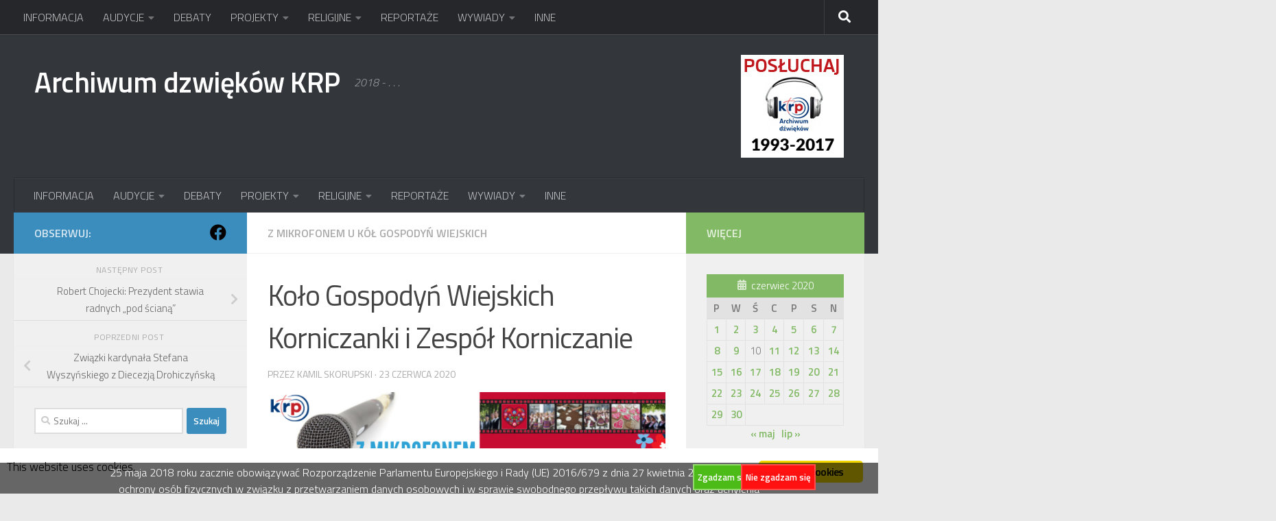

--- FILE ---
content_type: text/html; charset=UTF-8
request_url: http://archiwum.radiopodlasie.pl/NEW/2020/06/23/kolo-gospodyn-wiejskich-korniczanki-i-zespol-korniczanie/
body_size: 441791
content:
<!DOCTYPE html>
<html class="no-js" dir="ltr" lang="pl-PL" prefix="og: https://ogp.me/ns#">
<head>
  <meta charset="UTF-8">
  <meta name="viewport" content="width=device-width, initial-scale=1.0">
  <link rel="profile" href="https://gmpg.org/xfn/11" />
  <link rel="pingback" href="http://archiwum.radiopodlasie.pl/NEW/xmlrpc.php">

  
<!-- Author Meta Tags by Molongui Authorship, visit: https://wordpress.org/plugins/molongui-authorship/ -->
<meta name="author" content="Kamil Skorupski">
<!-- /Molongui Authorship -->

<title>Koło Gospodyń Wiejskich Korniczanki i Zespół Korniczanie - Archiwum dzwięków KRP</title>
	<style>img:is([sizes="auto" i], [sizes^="auto," i]) { contain-intrinsic-size: 3000px 1500px }</style>
	
		<!-- All in One SEO 4.9.0 - aioseo.com -->
	<meta name="description" content="Tytuł: Koło Gospodyń Wiejskich Korniczanki i Zespół Korniczanie Autor: Kamil Skorupski Nazwa audycji: Z mikrofonem u Kół Gospodyń WiejskichData emisji: 23-06-2020 Od marca zapraszamy na nowy cykl audycji na antenie Katolickiego Radia Podlasie - &quot;Z mikrofonem u Kół Gospodyń Wiejskich&quot;. Opowiemy o dobrych tradycjach, wartościowych inicjatywach i działaniach prowadzonych przez KGW na rzecz własnych" />
	<meta name="robots" content="max-image-preview:large" />
	<meta name="author" content="Kamil Skorupski"/>
	<link rel="canonical" href="http://archiwum.radiopodlasie.pl/NEW/2020/06/23/kolo-gospodyn-wiejskich-korniczanki-i-zespol-korniczanie/" />
	<meta name="generator" content="All in One SEO (AIOSEO) 4.9.0" />
		<meta property="og:locale" content="pl_PL" />
		<meta property="og:site_name" content="Archiwum dzwięków KRP - 2018 - . . ." />
		<meta property="og:type" content="article" />
		<meta property="og:title" content="Koło Gospodyń Wiejskich Korniczanki i Zespół Korniczanie - Archiwum dzwięków KRP" />
		<meta property="og:description" content="Tytuł: Koło Gospodyń Wiejskich Korniczanki i Zespół Korniczanie Autor: Kamil Skorupski Nazwa audycji: Z mikrofonem u Kół Gospodyń WiejskichData emisji: 23-06-2020 Od marca zapraszamy na nowy cykl audycji na antenie Katolickiego Radia Podlasie - &quot;Z mikrofonem u Kół Gospodyń Wiejskich&quot;. Opowiemy o dobrych tradycjach, wartościowych inicjatywach i działaniach prowadzonych przez KGW na rzecz własnych" />
		<meta property="og:url" content="http://archiwum.radiopodlasie.pl/NEW/2020/06/23/kolo-gospodyn-wiejskich-korniczanki-i-zespol-korniczanie/" />
		<meta property="og:image" content="http://archiwum.radiopodlasie.pl/NEW/wp-content/uploads/2025/11/radiointernetAV-1.jpg" />
		<meta property="og:image:width" content="300" />
		<meta property="og:image:height" content="300" />
		<meta property="article:published_time" content="2020-06-23T12:24:00+00:00" />
		<meta property="article:modified_time" content="2020-07-01T12:29:03+00:00" />
		<meta name="twitter:card" content="summary_large_image" />
		<meta name="twitter:title" content="Koło Gospodyń Wiejskich Korniczanki i Zespół Korniczanie - Archiwum dzwięków KRP" />
		<meta name="twitter:description" content="Tytuł: Koło Gospodyń Wiejskich Korniczanki i Zespół Korniczanie Autor: Kamil Skorupski Nazwa audycji: Z mikrofonem u Kół Gospodyń WiejskichData emisji: 23-06-2020 Od marca zapraszamy na nowy cykl audycji na antenie Katolickiego Radia Podlasie - &quot;Z mikrofonem u Kół Gospodyń Wiejskich&quot;. Opowiemy o dobrych tradycjach, wartościowych inicjatywach i działaniach prowadzonych przez KGW na rzecz własnych" />
		<meta name="twitter:image" content="http://archiwum.radiopodlasie.pl/NEW/wp-content/uploads/2025/11/radiointernetAV-1.jpg" />
		<script type="application/ld+json" class="aioseo-schema">
			{"@context":"https:\/\/schema.org","@graph":[{"@type":"BlogPosting","@id":"http:\/\/archiwum.radiopodlasie.pl\/NEW\/2020\/06\/23\/kolo-gospodyn-wiejskich-korniczanki-i-zespol-korniczanie\/#blogposting","name":"Ko\u0142o Gospody\u0144 Wiejskich Korniczanki i Zesp\u00f3\u0142 Korniczanie - Archiwum dzwi\u0119k\u00f3w KRP","headline":"Ko\u0142o Gospody\u0144 Wiejskich Korniczanki i Zesp\u00f3\u0142 Korniczanie","author":{"@id":"#molongui-disabled-link#author"},"publisher":{"@id":"http:\/\/archiwum.radiopodlasie.pl\/NEW\/#organization"},"image":{"@type":"ImageObject","url":"http:\/\/archiwum.radiopodlasie.pl\/NEW\/wp-content\/uploads\/2020\/03\/Projekt-bez-tytu\u0142u12.png","width":643,"height":239},"datePublished":"2020-06-23T14:24:00+02:00","dateModified":"2020-07-01T14:29:03+02:00","inLanguage":"pl-PL","mainEntityOfPage":{"@id":"http:\/\/archiwum.radiopodlasie.pl\/NEW\/2020\/06\/23\/kolo-gospodyn-wiejskich-korniczanki-i-zespol-korniczanie\/#webpage"},"isPartOf":{"@id":"http:\/\/archiwum.radiopodlasie.pl\/NEW\/2020\/06\/23\/kolo-gospodyn-wiejskich-korniczanki-i-zespol-korniczanie\/#webpage"},"articleSection":"Z mikrofonem u K\u00f3\u0142 Gospody\u0144 Wiejskich, KGW, Korniczanie, Plik d\u017awi\u0119kowy"},{"@type":"BreadcrumbList","@id":"http:\/\/archiwum.radiopodlasie.pl\/NEW\/2020\/06\/23\/kolo-gospodyn-wiejskich-korniczanki-i-zespol-korniczanie\/#breadcrumblist","itemListElement":[{"@type":"ListItem","@id":"http:\/\/archiwum.radiopodlasie.pl\/NEW#listItem","position":1,"name":"Home","item":"http:\/\/archiwum.radiopodlasie.pl\/NEW","nextItem":{"@type":"ListItem","@id":"http:\/\/archiwum.radiopodlasie.pl\/NEW\/category\/projekty\/#listItem","name":"PROJEKTY"}},{"@type":"ListItem","@id":"http:\/\/archiwum.radiopodlasie.pl\/NEW\/category\/projekty\/#listItem","position":2,"name":"PROJEKTY","item":"http:\/\/archiwum.radiopodlasie.pl\/NEW\/category\/projekty\/","nextItem":{"@type":"ListItem","@id":"http:\/\/archiwum.radiopodlasie.pl\/NEW\/category\/projekty\/z-mikrofonem-u-kol-gospodyn-wiejskich\/#listItem","name":"Z mikrofonem u K\u00f3\u0142 Gospody\u0144 Wiejskich"},"previousItem":{"@type":"ListItem","@id":"http:\/\/archiwum.radiopodlasie.pl\/NEW#listItem","name":"Home"}},{"@type":"ListItem","@id":"http:\/\/archiwum.radiopodlasie.pl\/NEW\/category\/projekty\/z-mikrofonem-u-kol-gospodyn-wiejskich\/#listItem","position":3,"name":"Z mikrofonem u K\u00f3\u0142 Gospody\u0144 Wiejskich","item":"http:\/\/archiwum.radiopodlasie.pl\/NEW\/category\/projekty\/z-mikrofonem-u-kol-gospodyn-wiejskich\/","nextItem":{"@type":"ListItem","@id":"http:\/\/archiwum.radiopodlasie.pl\/NEW\/2020\/06\/23\/kolo-gospodyn-wiejskich-korniczanki-i-zespol-korniczanie\/#listItem","name":"Ko\u0142o Gospody\u0144 Wiejskich Korniczanki i Zesp\u00f3\u0142 Korniczanie"},"previousItem":{"@type":"ListItem","@id":"http:\/\/archiwum.radiopodlasie.pl\/NEW\/category\/projekty\/#listItem","name":"PROJEKTY"}},{"@type":"ListItem","@id":"http:\/\/archiwum.radiopodlasie.pl\/NEW\/2020\/06\/23\/kolo-gospodyn-wiejskich-korniczanki-i-zespol-korniczanie\/#listItem","position":4,"name":"Ko\u0142o Gospody\u0144 Wiejskich Korniczanki i Zesp\u00f3\u0142 Korniczanie","previousItem":{"@type":"ListItem","@id":"http:\/\/archiwum.radiopodlasie.pl\/NEW\/category\/projekty\/z-mikrofonem-u-kol-gospodyn-wiejskich\/#listItem","name":"Z mikrofonem u K\u00f3\u0142 Gospody\u0144 Wiejskich"}}]},{"@type":"Organization","@id":"http:\/\/archiwum.radiopodlasie.pl\/NEW\/#organization","name":"Archiwum dzwi\u0119k\u00f3w KRP","description":"2018 - . . .","url":"http:\/\/archiwum.radiopodlasie.pl\/NEW\/"},{"@type":"Person","@id":"#molongui-disabled-link#author","url":"#molongui-disabled-link","name":"Kamil Skorupski","image":{"@type":"ImageObject","@id":"http:\/\/archiwum.radiopodlasie.pl\/NEW\/2020\/06\/23\/kolo-gospodyn-wiejskich-korniczanki-i-zespol-korniczanie\/#authorImage","url":"http:\/\/archiwum.radiopodlasie.pl\/NEW\/wp-content\/uploads\/2019\/12\/76c414e4f14f47006c89049b80f459811.jpg","width":96,"height":96,"caption":"Kamil Skorupski"}},{"@type":"WebPage","@id":"http:\/\/archiwum.radiopodlasie.pl\/NEW\/2020\/06\/23\/kolo-gospodyn-wiejskich-korniczanki-i-zespol-korniczanie\/#webpage","url":"http:\/\/archiwum.radiopodlasie.pl\/NEW\/2020\/06\/23\/kolo-gospodyn-wiejskich-korniczanki-i-zespol-korniczanie\/","name":"Ko\u0142o Gospody\u0144 Wiejskich Korniczanki i Zesp\u00f3\u0142 Korniczanie - Archiwum dzwi\u0119k\u00f3w KRP","description":"Tytu\u0142: Ko\u0142o Gospody\u0144 Wiejskich Korniczanki i Zesp\u00f3\u0142 Korniczanie Autor: Kamil Skorupski Nazwa audycji: Z mikrofonem u K\u00f3\u0142 Gospody\u0144 WiejskichData emisji: 23-06-2020 Od marca zapraszamy na nowy cykl audycji na antenie Katolickiego Radia Podlasie - \"Z mikrofonem u K\u00f3\u0142 Gospody\u0144 Wiejskich\". Opowiemy o dobrych tradycjach, warto\u015bciowych inicjatywach i dzia\u0142aniach prowadzonych przez KGW na rzecz w\u0142asnych","inLanguage":"pl-PL","isPartOf":{"@id":"http:\/\/archiwum.radiopodlasie.pl\/NEW\/#website"},"breadcrumb":{"@id":"http:\/\/archiwum.radiopodlasie.pl\/NEW\/2020\/06\/23\/kolo-gospodyn-wiejskich-korniczanki-i-zespol-korniczanie\/#breadcrumblist"},"author":{"@id":"#molongui-disabled-link#author"},"creator":{"@id":"#molongui-disabled-link#author"},"image":{"@type":"ImageObject","url":"http:\/\/archiwum.radiopodlasie.pl\/NEW\/wp-content\/uploads\/2020\/03\/Projekt-bez-tytu\u0142u12.png","@id":"http:\/\/archiwum.radiopodlasie.pl\/NEW\/2020\/06\/23\/kolo-gospodyn-wiejskich-korniczanki-i-zespol-korniczanie\/#mainImage","width":643,"height":239},"primaryImageOfPage":{"@id":"http:\/\/archiwum.radiopodlasie.pl\/NEW\/2020\/06\/23\/kolo-gospodyn-wiejskich-korniczanki-i-zespol-korniczanie\/#mainImage"},"datePublished":"2020-06-23T14:24:00+02:00","dateModified":"2020-07-01T14:29:03+02:00"},{"@type":"WebSite","@id":"http:\/\/archiwum.radiopodlasie.pl\/NEW\/#website","url":"http:\/\/archiwum.radiopodlasie.pl\/NEW\/","name":"Archiwum dzwi\u0119k\u00f3w KRP","description":"2018 - . . .","inLanguage":"pl-PL","publisher":{"@id":"http:\/\/archiwum.radiopodlasie.pl\/NEW\/#organization"}}]}
		</script>
		<!-- All in One SEO -->


		<!-- Meta Tag Manager -->
		<meta name="author" content="Katolickie Radio Podlasie" />
		<meta name="contact" content="archiwum@radiopodlasie.pl" />
		<meta name="copyright" content="Copyright (c) 2011 Katolickie Radio Podlasie. Wszelkie prawa zastrzeżone." />
		<meta name="description" content="Podcast Katolickiego Radia Podlasie, Archiwum dzwięków" />
		<meta name="keywords" content="Katolickie, Radio, Podlasie, archiwum, dźwięków, siedlce, podcast" />
		<!-- / Meta Tag Manager -->
<script>document.documentElement.className = document.documentElement.className.replace("no-js","js");</script>
<link rel="alternate" type="application/rss+xml" title="Archiwum dzwięków KRP &raquo; Kanał z wpisami" href="http://archiwum.radiopodlasie.pl/NEW/feed/" />
<link rel="alternate" type="application/rss+xml" title="Archiwum dzwięków KRP &raquo; Kanał z komentarzami" href="http://archiwum.radiopodlasie.pl/NEW/comments/feed/" />
<script id="wpp-js" src="http://archiwum.radiopodlasie.pl/NEW/wp-content/plugins/wordpress-popular-posts/assets/js/wpp.min.js?ver=7.3.6" data-sampling="0" data-sampling-rate="100" data-api-url="http://archiwum.radiopodlasie.pl/NEW/wp-json/wordpress-popular-posts" data-post-id="8579" data-token="44bedeb2b8" data-lang="0" data-debug="0"></script>
<link id="hu-user-gfont" href="//fonts.googleapis.com/css?family=Titillium+Web:400,400italic,300italic,300,600&subset=latin,latin-ext" rel="stylesheet" type="text/css">		<!-- This site uses the Google Analytics by MonsterInsights plugin v9.11.1 - Using Analytics tracking - https://www.monsterinsights.com/ -->
		<!-- Note: MonsterInsights is not currently configured on this site. The site owner needs to authenticate with Google Analytics in the MonsterInsights settings panel. -->
					<!-- No tracking code set -->
				<!-- / Google Analytics by MonsterInsights -->
		<script>
window._wpemojiSettings = {"baseUrl":"https:\/\/s.w.org\/images\/core\/emoji\/16.0.1\/72x72\/","ext":".png","svgUrl":"https:\/\/s.w.org\/images\/core\/emoji\/16.0.1\/svg\/","svgExt":".svg","source":{"concatemoji":"http:\/\/archiwum.radiopodlasie.pl\/NEW\/wp-includes\/js\/wp-emoji-release.min.js?ver=6.8.3"}};
/*! This file is auto-generated */
!function(s,n){var o,i,e;function c(e){try{var t={supportTests:e,timestamp:(new Date).valueOf()};sessionStorage.setItem(o,JSON.stringify(t))}catch(e){}}function p(e,t,n){e.clearRect(0,0,e.canvas.width,e.canvas.height),e.fillText(t,0,0);var t=new Uint32Array(e.getImageData(0,0,e.canvas.width,e.canvas.height).data),a=(e.clearRect(0,0,e.canvas.width,e.canvas.height),e.fillText(n,0,0),new Uint32Array(e.getImageData(0,0,e.canvas.width,e.canvas.height).data));return t.every(function(e,t){return e===a[t]})}function u(e,t){e.clearRect(0,0,e.canvas.width,e.canvas.height),e.fillText(t,0,0);for(var n=e.getImageData(16,16,1,1),a=0;a<n.data.length;a++)if(0!==n.data[a])return!1;return!0}function f(e,t,n,a){switch(t){case"flag":return n(e,"\ud83c\udff3\ufe0f\u200d\u26a7\ufe0f","\ud83c\udff3\ufe0f\u200b\u26a7\ufe0f")?!1:!n(e,"\ud83c\udde8\ud83c\uddf6","\ud83c\udde8\u200b\ud83c\uddf6")&&!n(e,"\ud83c\udff4\udb40\udc67\udb40\udc62\udb40\udc65\udb40\udc6e\udb40\udc67\udb40\udc7f","\ud83c\udff4\u200b\udb40\udc67\u200b\udb40\udc62\u200b\udb40\udc65\u200b\udb40\udc6e\u200b\udb40\udc67\u200b\udb40\udc7f");case"emoji":return!a(e,"\ud83e\udedf")}return!1}function g(e,t,n,a){var r="undefined"!=typeof WorkerGlobalScope&&self instanceof WorkerGlobalScope?new OffscreenCanvas(300,150):s.createElement("canvas"),o=r.getContext("2d",{willReadFrequently:!0}),i=(o.textBaseline="top",o.font="600 32px Arial",{});return e.forEach(function(e){i[e]=t(o,e,n,a)}),i}function t(e){var t=s.createElement("script");t.src=e,t.defer=!0,s.head.appendChild(t)}"undefined"!=typeof Promise&&(o="wpEmojiSettingsSupports",i=["flag","emoji"],n.supports={everything:!0,everythingExceptFlag:!0},e=new Promise(function(e){s.addEventListener("DOMContentLoaded",e,{once:!0})}),new Promise(function(t){var n=function(){try{var e=JSON.parse(sessionStorage.getItem(o));if("object"==typeof e&&"number"==typeof e.timestamp&&(new Date).valueOf()<e.timestamp+604800&&"object"==typeof e.supportTests)return e.supportTests}catch(e){}return null}();if(!n){if("undefined"!=typeof Worker&&"undefined"!=typeof OffscreenCanvas&&"undefined"!=typeof URL&&URL.createObjectURL&&"undefined"!=typeof Blob)try{var e="postMessage("+g.toString()+"("+[JSON.stringify(i),f.toString(),p.toString(),u.toString()].join(",")+"));",a=new Blob([e],{type:"text/javascript"}),r=new Worker(URL.createObjectURL(a),{name:"wpTestEmojiSupports"});return void(r.onmessage=function(e){c(n=e.data),r.terminate(),t(n)})}catch(e){}c(n=g(i,f,p,u))}t(n)}).then(function(e){for(var t in e)n.supports[t]=e[t],n.supports.everything=n.supports.everything&&n.supports[t],"flag"!==t&&(n.supports.everythingExceptFlag=n.supports.everythingExceptFlag&&n.supports[t]);n.supports.everythingExceptFlag=n.supports.everythingExceptFlag&&!n.supports.flag,n.DOMReady=!1,n.readyCallback=function(){n.DOMReady=!0}}).then(function(){return e}).then(function(){var e;n.supports.everything||(n.readyCallback(),(e=n.source||{}).concatemoji?t(e.concatemoji):e.wpemoji&&e.twemoji&&(t(e.twemoji),t(e.wpemoji)))}))}((window,document),window._wpemojiSettings);
</script>
<style id='wp-emoji-styles-inline-css'>

	img.wp-smiley, img.emoji {
		display: inline !important;
		border: none !important;
		box-shadow: none !important;
		height: 1em !important;
		width: 1em !important;
		margin: 0 0.07em !important;
		vertical-align: -0.1em !important;
		background: none !important;
		padding: 0 !important;
	}
</style>
<link rel='stylesheet' id='wp-block-library-css' href='http://archiwum.radiopodlasie.pl/NEW/wp-includes/css/dist/block-library/style.min.css?ver=6.8.3' media='all' />
<style id='classic-theme-styles-inline-css'>
/*! This file is auto-generated */
.wp-block-button__link{color:#fff;background-color:#32373c;border-radius:9999px;box-shadow:none;text-decoration:none;padding:calc(.667em + 2px) calc(1.333em + 2px);font-size:1.125em}.wp-block-file__button{background:#32373c;color:#fff;text-decoration:none}
</style>
<link rel='stylesheet' id='aioseo/css/src/vue/standalone/blocks/table-of-contents/global.scss-css' href='http://archiwum.radiopodlasie.pl/NEW/wp-content/plugins/all-in-one-seo-pack/dist/Lite/assets/css/table-of-contents/global.e90f6d47.css?ver=4.9.0' media='all' />
<style id='collapsing-archives-style-inline-css'>


</style>
<style id='collapsing-categories-style-inline-css'>


</style>
<style id='global-styles-inline-css'>
:root{--wp--preset--aspect-ratio--square: 1;--wp--preset--aspect-ratio--4-3: 4/3;--wp--preset--aspect-ratio--3-4: 3/4;--wp--preset--aspect-ratio--3-2: 3/2;--wp--preset--aspect-ratio--2-3: 2/3;--wp--preset--aspect-ratio--16-9: 16/9;--wp--preset--aspect-ratio--9-16: 9/16;--wp--preset--color--black: #000000;--wp--preset--color--cyan-bluish-gray: #abb8c3;--wp--preset--color--white: #ffffff;--wp--preset--color--pale-pink: #f78da7;--wp--preset--color--vivid-red: #cf2e2e;--wp--preset--color--luminous-vivid-orange: #ff6900;--wp--preset--color--luminous-vivid-amber: #fcb900;--wp--preset--color--light-green-cyan: #7bdcb5;--wp--preset--color--vivid-green-cyan: #00d084;--wp--preset--color--pale-cyan-blue: #8ed1fc;--wp--preset--color--vivid-cyan-blue: #0693e3;--wp--preset--color--vivid-purple: #9b51e0;--wp--preset--gradient--vivid-cyan-blue-to-vivid-purple: linear-gradient(135deg,rgba(6,147,227,1) 0%,rgb(155,81,224) 100%);--wp--preset--gradient--light-green-cyan-to-vivid-green-cyan: linear-gradient(135deg,rgb(122,220,180) 0%,rgb(0,208,130) 100%);--wp--preset--gradient--luminous-vivid-amber-to-luminous-vivid-orange: linear-gradient(135deg,rgba(252,185,0,1) 0%,rgba(255,105,0,1) 100%);--wp--preset--gradient--luminous-vivid-orange-to-vivid-red: linear-gradient(135deg,rgba(255,105,0,1) 0%,rgb(207,46,46) 100%);--wp--preset--gradient--very-light-gray-to-cyan-bluish-gray: linear-gradient(135deg,rgb(238,238,238) 0%,rgb(169,184,195) 100%);--wp--preset--gradient--cool-to-warm-spectrum: linear-gradient(135deg,rgb(74,234,220) 0%,rgb(151,120,209) 20%,rgb(207,42,186) 40%,rgb(238,44,130) 60%,rgb(251,105,98) 80%,rgb(254,248,76) 100%);--wp--preset--gradient--blush-light-purple: linear-gradient(135deg,rgb(255,206,236) 0%,rgb(152,150,240) 100%);--wp--preset--gradient--blush-bordeaux: linear-gradient(135deg,rgb(254,205,165) 0%,rgb(254,45,45) 50%,rgb(107,0,62) 100%);--wp--preset--gradient--luminous-dusk: linear-gradient(135deg,rgb(255,203,112) 0%,rgb(199,81,192) 50%,rgb(65,88,208) 100%);--wp--preset--gradient--pale-ocean: linear-gradient(135deg,rgb(255,245,203) 0%,rgb(182,227,212) 50%,rgb(51,167,181) 100%);--wp--preset--gradient--electric-grass: linear-gradient(135deg,rgb(202,248,128) 0%,rgb(113,206,126) 100%);--wp--preset--gradient--midnight: linear-gradient(135deg,rgb(2,3,129) 0%,rgb(40,116,252) 100%);--wp--preset--font-size--small: 13px;--wp--preset--font-size--medium: 20px;--wp--preset--font-size--large: 36px;--wp--preset--font-size--x-large: 42px;--wp--preset--spacing--20: 0.44rem;--wp--preset--spacing--30: 0.67rem;--wp--preset--spacing--40: 1rem;--wp--preset--spacing--50: 1.5rem;--wp--preset--spacing--60: 2.25rem;--wp--preset--spacing--70: 3.38rem;--wp--preset--spacing--80: 5.06rem;--wp--preset--shadow--natural: 6px 6px 9px rgba(0, 0, 0, 0.2);--wp--preset--shadow--deep: 12px 12px 50px rgba(0, 0, 0, 0.4);--wp--preset--shadow--sharp: 6px 6px 0px rgba(0, 0, 0, 0.2);--wp--preset--shadow--outlined: 6px 6px 0px -3px rgba(255, 255, 255, 1), 6px 6px rgba(0, 0, 0, 1);--wp--preset--shadow--crisp: 6px 6px 0px rgba(0, 0, 0, 1);}:where(.is-layout-flex){gap: 0.5em;}:where(.is-layout-grid){gap: 0.5em;}body .is-layout-flex{display: flex;}.is-layout-flex{flex-wrap: wrap;align-items: center;}.is-layout-flex > :is(*, div){margin: 0;}body .is-layout-grid{display: grid;}.is-layout-grid > :is(*, div){margin: 0;}:where(.wp-block-columns.is-layout-flex){gap: 2em;}:where(.wp-block-columns.is-layout-grid){gap: 2em;}:where(.wp-block-post-template.is-layout-flex){gap: 1.25em;}:where(.wp-block-post-template.is-layout-grid){gap: 1.25em;}.has-black-color{color: var(--wp--preset--color--black) !important;}.has-cyan-bluish-gray-color{color: var(--wp--preset--color--cyan-bluish-gray) !important;}.has-white-color{color: var(--wp--preset--color--white) !important;}.has-pale-pink-color{color: var(--wp--preset--color--pale-pink) !important;}.has-vivid-red-color{color: var(--wp--preset--color--vivid-red) !important;}.has-luminous-vivid-orange-color{color: var(--wp--preset--color--luminous-vivid-orange) !important;}.has-luminous-vivid-amber-color{color: var(--wp--preset--color--luminous-vivid-amber) !important;}.has-light-green-cyan-color{color: var(--wp--preset--color--light-green-cyan) !important;}.has-vivid-green-cyan-color{color: var(--wp--preset--color--vivid-green-cyan) !important;}.has-pale-cyan-blue-color{color: var(--wp--preset--color--pale-cyan-blue) !important;}.has-vivid-cyan-blue-color{color: var(--wp--preset--color--vivid-cyan-blue) !important;}.has-vivid-purple-color{color: var(--wp--preset--color--vivid-purple) !important;}.has-black-background-color{background-color: var(--wp--preset--color--black) !important;}.has-cyan-bluish-gray-background-color{background-color: var(--wp--preset--color--cyan-bluish-gray) !important;}.has-white-background-color{background-color: var(--wp--preset--color--white) !important;}.has-pale-pink-background-color{background-color: var(--wp--preset--color--pale-pink) !important;}.has-vivid-red-background-color{background-color: var(--wp--preset--color--vivid-red) !important;}.has-luminous-vivid-orange-background-color{background-color: var(--wp--preset--color--luminous-vivid-orange) !important;}.has-luminous-vivid-amber-background-color{background-color: var(--wp--preset--color--luminous-vivid-amber) !important;}.has-light-green-cyan-background-color{background-color: var(--wp--preset--color--light-green-cyan) !important;}.has-vivid-green-cyan-background-color{background-color: var(--wp--preset--color--vivid-green-cyan) !important;}.has-pale-cyan-blue-background-color{background-color: var(--wp--preset--color--pale-cyan-blue) !important;}.has-vivid-cyan-blue-background-color{background-color: var(--wp--preset--color--vivid-cyan-blue) !important;}.has-vivid-purple-background-color{background-color: var(--wp--preset--color--vivid-purple) !important;}.has-black-border-color{border-color: var(--wp--preset--color--black) !important;}.has-cyan-bluish-gray-border-color{border-color: var(--wp--preset--color--cyan-bluish-gray) !important;}.has-white-border-color{border-color: var(--wp--preset--color--white) !important;}.has-pale-pink-border-color{border-color: var(--wp--preset--color--pale-pink) !important;}.has-vivid-red-border-color{border-color: var(--wp--preset--color--vivid-red) !important;}.has-luminous-vivid-orange-border-color{border-color: var(--wp--preset--color--luminous-vivid-orange) !important;}.has-luminous-vivid-amber-border-color{border-color: var(--wp--preset--color--luminous-vivid-amber) !important;}.has-light-green-cyan-border-color{border-color: var(--wp--preset--color--light-green-cyan) !important;}.has-vivid-green-cyan-border-color{border-color: var(--wp--preset--color--vivid-green-cyan) !important;}.has-pale-cyan-blue-border-color{border-color: var(--wp--preset--color--pale-cyan-blue) !important;}.has-vivid-cyan-blue-border-color{border-color: var(--wp--preset--color--vivid-cyan-blue) !important;}.has-vivid-purple-border-color{border-color: var(--wp--preset--color--vivid-purple) !important;}.has-vivid-cyan-blue-to-vivid-purple-gradient-background{background: var(--wp--preset--gradient--vivid-cyan-blue-to-vivid-purple) !important;}.has-light-green-cyan-to-vivid-green-cyan-gradient-background{background: var(--wp--preset--gradient--light-green-cyan-to-vivid-green-cyan) !important;}.has-luminous-vivid-amber-to-luminous-vivid-orange-gradient-background{background: var(--wp--preset--gradient--luminous-vivid-amber-to-luminous-vivid-orange) !important;}.has-luminous-vivid-orange-to-vivid-red-gradient-background{background: var(--wp--preset--gradient--luminous-vivid-orange-to-vivid-red) !important;}.has-very-light-gray-to-cyan-bluish-gray-gradient-background{background: var(--wp--preset--gradient--very-light-gray-to-cyan-bluish-gray) !important;}.has-cool-to-warm-spectrum-gradient-background{background: var(--wp--preset--gradient--cool-to-warm-spectrum) !important;}.has-blush-light-purple-gradient-background{background: var(--wp--preset--gradient--blush-light-purple) !important;}.has-blush-bordeaux-gradient-background{background: var(--wp--preset--gradient--blush-bordeaux) !important;}.has-luminous-dusk-gradient-background{background: var(--wp--preset--gradient--luminous-dusk) !important;}.has-pale-ocean-gradient-background{background: var(--wp--preset--gradient--pale-ocean) !important;}.has-electric-grass-gradient-background{background: var(--wp--preset--gradient--electric-grass) !important;}.has-midnight-gradient-background{background: var(--wp--preset--gradient--midnight) !important;}.has-small-font-size{font-size: var(--wp--preset--font-size--small) !important;}.has-medium-font-size{font-size: var(--wp--preset--font-size--medium) !important;}.has-large-font-size{font-size: var(--wp--preset--font-size--large) !important;}.has-x-large-font-size{font-size: var(--wp--preset--font-size--x-large) !important;}
:where(.wp-block-post-template.is-layout-flex){gap: 1.25em;}:where(.wp-block-post-template.is-layout-grid){gap: 1.25em;}
:where(.wp-block-columns.is-layout-flex){gap: 2em;}:where(.wp-block-columns.is-layout-grid){gap: 2em;}
:root :where(.wp-block-pullquote){font-size: 1.5em;line-height: 1.6;}
</style>
<link rel='stylesheet' id='ginger-style-css' href='http://archiwum.radiopodlasie.pl/NEW/wp-content/plugins/ginger/front/css/cookies-enabler.css?ver=6.8.3' media='all' />
<link rel='stylesheet' id='searchandfilter-css' href='http://archiwum.radiopodlasie.pl/NEW/wp-content/plugins/search-filter/style.css?ver=1' media='all' />
<link rel='stylesheet' id='wordpress-popular-posts-css-css' href='http://archiwum.radiopodlasie.pl/NEW/wp-content/plugins/wordpress-popular-posts/assets/css/wpp.css?ver=7.3.6' media='all' />
<link rel='stylesheet' id='hueman-main-style-css' href='http://archiwum.radiopodlasie.pl/NEW/wp-content/themes/hueman/assets/front/css/main.min.css?ver=3.7.27' media='all' />
<style id='hueman-main-style-inline-css'>
body { font-family:'Titillium Web', Arial, sans-serif;font-size:1.00rem }@media only screen and (min-width: 720px) {
        .nav > li { font-size:1.00rem; }
      }::selection { background-color: #3b8dbd; }
::-moz-selection { background-color: #3b8dbd; }a,a>span.hu-external::after,.themeform label .required,#flexslider-featured .flex-direction-nav .flex-next:hover,#flexslider-featured .flex-direction-nav .flex-prev:hover,.post-hover:hover .post-title a,.post-title a:hover,.sidebar.s1 .post-nav li a:hover i,.content .post-nav li a:hover i,.post-related a:hover,.sidebar.s1 .widget_rss ul li a,#footer .widget_rss ul li a,.sidebar.s1 .widget_calendar a,#footer .widget_calendar a,.sidebar.s1 .alx-tab .tab-item-category a,.sidebar.s1 .alx-posts .post-item-category a,.sidebar.s1 .alx-tab li:hover .tab-item-title a,.sidebar.s1 .alx-tab li:hover .tab-item-comment a,.sidebar.s1 .alx-posts li:hover .post-item-title a,#footer .alx-tab .tab-item-category a,#footer .alx-posts .post-item-category a,#footer .alx-tab li:hover .tab-item-title a,#footer .alx-tab li:hover .tab-item-comment a,#footer .alx-posts li:hover .post-item-title a,.comment-tabs li.active a,.comment-awaiting-moderation,.child-menu a:hover,.child-menu .current_page_item > a,.wp-pagenavi a{ color: #3b8dbd; }input[type="submit"],.themeform button[type="submit"],.sidebar.s1 .sidebar-top,.sidebar.s1 .sidebar-toggle,#flexslider-featured .flex-control-nav li a.flex-active,.post-tags a:hover,.sidebar.s1 .widget_calendar caption,#footer .widget_calendar caption,.author-bio .bio-avatar:after,.commentlist li.bypostauthor > .comment-body:after,.commentlist li.comment-author-admin > .comment-body:after{ background-color: #3b8dbd; }.post-format .format-container { border-color: #3b8dbd; }.sidebar.s1 .alx-tabs-nav li.active a,#footer .alx-tabs-nav li.active a,.comment-tabs li.active a,.wp-pagenavi a:hover,.wp-pagenavi a:active,.wp-pagenavi span.current{ border-bottom-color: #3b8dbd!important; }.sidebar.s2 .post-nav li a:hover i,
.sidebar.s2 .widget_rss ul li a,
.sidebar.s2 .widget_calendar a,
.sidebar.s2 .alx-tab .tab-item-category a,
.sidebar.s2 .alx-posts .post-item-category a,
.sidebar.s2 .alx-tab li:hover .tab-item-title a,
.sidebar.s2 .alx-tab li:hover .tab-item-comment a,
.sidebar.s2 .alx-posts li:hover .post-item-title a { color: #82b965; }
.sidebar.s2 .sidebar-top,.sidebar.s2 .sidebar-toggle,.post-comments,.jp-play-bar,.jp-volume-bar-value,.sidebar.s2 .widget_calendar caption{ background-color: #82b965; }.sidebar.s2 .alx-tabs-nav li.active a { border-bottom-color: #82b965; }
.post-comments::before { border-right-color: #82b965; }
      .search-expand,
              #nav-topbar.nav-container { background-color: #26272b}@media only screen and (min-width: 720px) {
                #nav-topbar .nav ul { background-color: #26272b; }
              }.is-scrolled #header .nav-container.desktop-sticky,
              .is-scrolled #header .search-expand { background-color: #26272b; background-color: rgba(38,39,43,0.90) }.is-scrolled .topbar-transparent #nav-topbar.desktop-sticky .nav ul { background-color: #26272b; background-color: rgba(38,39,43,0.95) }#header { background-color: #33363b; }
@media only screen and (min-width: 720px) {
  #nav-header .nav ul { background-color: #33363b; }
}
        #header #nav-mobile { background-color: #33363b; }.is-scrolled #header #nav-mobile { background-color: #33363b; background-color: rgba(51,54,59,0.90) }#nav-header.nav-container, #main-header-search .search-expand { background-color: #33363b; }
@media only screen and (min-width: 720px) {
  #nav-header .nav ul { background-color: #33363b; }
}
        body { background-color: #eaeaea; }
</style>
<link rel='stylesheet' id='hueman-font-awesome-css' href='http://archiwum.radiopodlasie.pl/NEW/wp-content/themes/hueman/assets/front/css/font-awesome.min.css?ver=3.7.27' media='all' />
<link rel='stylesheet' id='jplayer-podcast-widget-styles-css' href='http://archiwum.radiopodlasie.pl/NEW/wp-content/plugins/podcast-player-widget/css/widget.css?ver=6.8.3' media='all' />
<link rel='stylesheet' id='jplayer-podcast-widget-styles-theme-font-css' href='http://archiwum.radiopodlasie.pl/NEW/wp-content/plugins/podcast-player-widget/jplayer/skin/pixels/css/themicons.css?ver=6.8.3' media='all' />
<link rel='stylesheet' id='jplayer-podcast-widget-styles-theme-css' href='http://archiwum.radiopodlasie.pl/NEW/wp-content/plugins/podcast-player-widget/jplayer/skin/pixels/css/style.css?ver=6.8.3' media='all' />
<link rel='stylesheet' id='cookie-compliance-css' href='http://archiwum.radiopodlasie.pl/NEW/wp-content/plugins/cookie-compliance/cookie-compliance.css?ver=6.8.3' media='all' />
<link rel='stylesheet' id='multilevelnav_style-css' href='http://archiwum.radiopodlasie.pl/NEW/?mlnmenu=css&#038;ver=6.8.3' media='all' />
<link rel='stylesheet' id='dtree.css-css' href='http://archiwum.radiopodlasie.pl/NEW/wp-content/plugins/wp-dtree-30/wp-dtree.min.css?ver=4.4.5' media='all' />
<link rel='stylesheet' id='podpress_frontend_styles-css' href='http://archiwum.radiopodlasie.pl/NEW/wp-content/plugins/podpress/style/podpress.css?ver=6.8.3' media='all' />
<script type="text/javascript">
//<![CDATA[
var podpressL10 = {
	openblogagain : 'back to:',
	theblog : 'the blog',
	close : 'close',
	playbutton : 'Play &gt;'
}
//]]>
</script>
<script type="text/javascript" src="http://archiwum.radiopodlasie.pl/NEW/wp-content/plugins/podpress/players/1pixelout/1pixelout_audio-player.js"></script>
<script type="text/javascript">//<![CDATA[
	var podPressPlayerFile = "1pixelout_player.swf";
	var podPressPopupPlayerOpt = new Object();
	podPressPopupPlayerOpt["lefticon"] = "333333";
	podPressPopupPlayerOpt["leftbg"] = "CCCCCC";
	podPressPopupPlayerOpt["volslider"] = "666666";
	podPressPopupPlayerOpt["voltrack"] = "FFFFFF";
	podPressPopupPlayerOpt["text"] = "333333";
	podPressPopupPlayerOpt["tracker"] = "DDDDDD";
	podPressPopupPlayerOpt["slider"] = "666666";
	podPressPopupPlayerOpt["loader"] = "009900";
	podPressPopupPlayerOpt["track"] = "FFFFFF";
	podPressPopupPlayerOpt["border"] = "CCCCCC";
	podPressPopupPlayerOpt["bg"] = "E5E5E5";
	podPressPopupPlayerOpt["skip"] = "666666";
	podPressPopupPlayerOpt["righticon"] = "333333";
	podPressPopupPlayerOpt["righticonhover"] = "FFFFFF";
	podPressPopupPlayerOpt["rightbg"] = "B4B4B4";
	podPressPopupPlayerOpt["rightbghover"] = "999999";
	podPressPopupPlayerOpt["initialvolume"] = "70";
	podPressPopupPlayerOpt["buffer"] = "5";
	podPressPopupPlayerOpt["checkpolicy"] = "no";
	podPressPopupPlayerOpt["remaining"] = "no";
	podPressPopupPlayerOpt["animation"] = "yes";
	podpressAudioPlayer.setup("http://archiwum.radiopodlasie.pl/NEW/wp-content/plugins/podpress/players/1pixelout/" + podPressPlayerFile, {lefticon:"333333", leftbg:"CCCCCC", volslider:"666666", voltrack:"FFFFFF", text:"333333", tracker:"DDDDDD", slider:"666666", loader:"009900", track:"FFFFFF", border:"CCCCCC", bg:"E5E5E5", skip:"666666", righticon:"333333", righticonhover:"FFFFFF", rightbg:"B4B4B4", rightbghover:"999999", initialvolume:"70", buffer:"5", checkpolicy:"no", remaining:"no", animation:"yes",  pagebg:"FFFFFF", transparentpagebg:"yes", encode: "no"} );
//]]></script>
<script type="text/javascript">//<![CDATA[
var podPressBlogURL = "http://archiwum.radiopodlasie.pl/NEW/";
var podPressBackendURL = "http://archiwum.radiopodlasie.pl/NEW/wp-content/plugins/podpress/";
var podPressDefaultPreviewImage = "http://archiwum.radiopodlasie.pl/OLD/wp-content/plugins/podpress/images/vpreview_center.png";
var podPressMP3PlayerWrapper = false;
var podPress_cortado_signed = false;
var podPressOverwriteTitleandArtist = true;
var podPressHTML5 = true;
var podPressHTML5_showplayersdirectly = false;
var podPressText_PlayNow = "Play Now";
var podPressText_HidePlayer = "Hide Player";
//]]></script>
<script src="http://archiwum.radiopodlasie.pl/NEW/wp-content/plugins/ginger/addon/analytics/gingeranalytics.min.js?ver=6.8.3" id="ginger-analytics_script-js"></script>
<script src="http://archiwum.radiopodlasie.pl/NEW/wp-content/plugins/ginger/front/js/cookies-enabler.min.js?ver=6.8.3" id="ginger-cookies-enabler-js"></script>
<script src="http://archiwum.radiopodlasie.pl/NEW/wp-includes/js/jquery/jquery.min.js?ver=3.7.1" id="jquery-core-js"></script>
<script src="http://archiwum.radiopodlasie.pl/NEW/wp-includes/js/jquery/jquery-migrate.min.js?ver=3.4.1" id="jquery-migrate-js"></script>
<script src="http://archiwum.radiopodlasie.pl/NEW/wp-content/plugins/podcast-player-widget/jplayer/jplayer/jquery.jplayer.min.js?ver=6.8.3" id="jplayer-podcast-script-jplayer-js"></script>
<script src="http://archiwum.radiopodlasie.pl/NEW/wp-content/plugins/podcast-player-widget/jplayer/add-on/jplayer.playlist.min.js?ver=6.8.3" id="jplayer-podcast-script-jplayer-playlist-js"></script>
<script id="cookie-compliance-js-extra">
var cookie_compliance_options = {"buttons":{"submit":"Zgadzam si\u0119","cancel":"Nie zgadzam si\u0119"},"notify":"<p>Aby ta strona dzia\u0142a\u0142a poprawnie, a tak\u017ce w celu oceny i poprawy strony musimy przechowywa\u0107 ma\u0142e pliki (tzw. cookies) na twoim komputerze.<\/p>\r\n<p>Ponad 90% wszystkich stron internetowych robi to samo, jednak od 22 marca 2013 roku jest wymagane przez przepisy UE twoja zgoda na ich przechowywanie na twoim komputerze. Co ty na to?<\/p>","bottom":{"message":"25 maja 2018 roku zacznie obowi\u0105zywa\u0107 Rozporz\u0105dzenie Parlamentu Europejskiego i Rady (UE) 2016\/679 z dnia 27 kwietnia 2016 r. w sprawie ochrony os\u00f3b fizycznych w zwi\u0105zku z przetwarzaniem danych osobowych i w sprawie swobodnego przep\u0142ywu takich danych oraz uchylenia dyrektywy 95\/46\/WE (okre\u015blane jako \"RODO\", \"ORODO\", \"GDPR\" lub \"Og\u00f3lne Rozporz\u0105dzenie o Ochronie Danych\").\r\n\r\nAby\u015bmy mogli dostarcza\u0107 Ci coraz lepsze materia\u0142y redakcyjne, zdj\u0119ciowe oraz wideo i udost\u0119pnia\u0107 Ci coraz lepsze us\u0142ugi, potrzebujemy zgody na dopasowanie tre\u015bci do Twojego zachowania. Nie zwi\u0119kszamy zakresu naszych uprawnie\u0144. Twoje dane s\u0105 u nas bezpieczne, a zgod\u0119 mo\u017cesz wycofa\u0107 w ka\u017cdej chwili na podstronie polityka prywatno\u015bci. ","css":"div#cookie-compliance-bottom-overlay {\r\n\theight: \t45px;\r\n}\r\n \r\ndiv#cookie-compliance-bottom-overlay div {\r\n\twidth: \t\t1000px;\r\n\tmargin: \t2px auto;\r\n\theight:\t\tauto;\r\n\tpadding: \t0;\r\n\tcolor: \t\t#fff;\r\n}\r\n\t\r\ndiv#cookie-compliance-bottom-overlay div p {\r\n\tmargin:\t\t0;\r\n\tpadding:\t0;\r\n\tfont-size:\t12.5px;\r\n\tletter-spacing:\t0.9px;\r\n\twidth: \t\t850px;\r\n\tfloat: \t\tleft;\r\n\twhite-space:\tnowrap;\r\n\tline-height:\t20px;\r\n}\r\n\t\r\ndiv#cookie-compliance-bottom-overlay div p a {\r\n\tcolor:\t\t#fff;\r\n\ttext-decoration: underline;\r\n}\r\n"},"cookie":"cookie_compliance","enabled":{"head":"","footer":"alert(\\'25 maja 2018 roku zacznie obowi\u0105zywa\u0107 Rozporz\u0105dzenie Parlamentu Europejskiego i Rady (UE) 2016\/679 z dnia 27 kwietnia 2016 r. w sprawie ochrony os\u00f3b fizycznych w zwi\u0105zku z przetwarzaniem danych osobowych i w sprawie swobodnego przep\u0142ywu takich danych oraz uchylenia dyrektywy 95\/46\/WE (okre\u015blane jako \\\"RODO\\\", \\\"ORODO\\\", \\\"GDPR\\\" lub \\\"Og\u00f3lne Rozporz\u0105dzenie o Ochronie Danych\\\").\r\n\r\nAby\u015bmy mogli dostarcza\u0107 Ci coraz lepsze materia\u0142y redakcyjne, zdj\u0119ciowe oraz wideo i udost\u0119pnia\u0107 Ci coraz lepsze us\u0142ugi, potrzebujemy zgody na dopasowanie tre\u015bci do Twojego zachowania. Nie zwi\u0119kszamy zakresu naszych uprawnie\u0144. Twoje dane s\u0105 u nas bezpieczne, a zgod\u0119 mo\u017cesz wycofa\u0107 w ka\u017cdej chwili na podstronie polityka prywatno\u015bci. \\');"},"disabled":{"head":"","footer":"alert(\\'25 maja 2018 roku zacznie obowi\u0105zywa\u0107 Rozporz\u0105dzenie Parlamentu Europejskiego i Rady (UE) 2016\/679 z dnia 27 kwietnia 2016 r. w sprawie ochrony os\u00f3b fizycznych w zwi\u0105zku z przetwarzaniem danych osobowych i w sprawie swobodnego przep\u0142ywu takich danych oraz uchylenia dyrektywy 95\/46\/WE (okre\u015blane jako \\\"RODO\\\", \\\"ORODO\\\", \\\"GDPR\\\" lub \\\"Og\u00f3lne Rozporz\u0105dzenie o Ochronie Danych\\\").\r\n\r\nAby\u015bmy mogli dostarcza\u0107 Ci coraz lepsze materia\u0142y redakcyjne, zdj\u0119ciowe oraz wideo i udost\u0119pnia\u0107 Ci coraz lepsze us\u0142ugi, potrzebujemy zgody na dopasowanie tre\u015bci do Twojego zachowania. Nie zwi\u0119kszamy zakresu naszych uprawnie\u0144. Twoje dane s\u0105 u nas bezpieczne, a zgod\u0119 mo\u017cesz wycofa\u0107 w ka\u017cdej chwili na podstronie polityka prywatno\u015bci. \\');"},"ccsettings":{"bottomdenied":"on","bottompopup":"on","nocookie":"on"},"ajaxurl":"http:\/\/archiwum.radiopodlasie.pl\/NEW\/wp-content\/plugins\/cookie-compliance\/zaf.call.php","nonce":"e98813f071","ga_nonce":"642a490238"};
</script>
<script src="http://archiwum.radiopodlasie.pl/NEW/wp-content/plugins/cookie-compliance/cookie-compliance.min.js?ver=6.8.3" id="cookie-compliance-js"></script>
<script src="http://archiwum.radiopodlasie.pl/NEW/wp-content/plugins/multi-level-navigation-plugin/scripts/superfish.js?ver=1.4.8" id="superfish-js"></script>
<script id="dtree-js-extra">
var WPdTreeSettings = {"animate":"1","duration":"250","imgurl":"http:\/\/archiwum.radiopodlasie.pl\/NEW\/wp-content\/plugins\/wp-dtree-30\/"};
</script>
<script src="http://archiwum.radiopodlasie.pl/NEW/wp-content/plugins/wp-dtree-30/wp-dtree.min.js?ver=4.4.5" id="dtree-js"></script>
<script src="http://archiwum.radiopodlasie.pl/NEW/wp-content/plugins/podpress/js/podpress.js?ver=6.8.3" id="podpress_frontend_script-js"></script>
<link rel="https://api.w.org/" href="http://archiwum.radiopodlasie.pl/NEW/wp-json/" /><link rel="alternate" title="JSON" type="application/json" href="http://archiwum.radiopodlasie.pl/NEW/wp-json/wp/v2/posts/8579" /><link rel="EditURI" type="application/rsd+xml" title="RSD" href="http://archiwum.radiopodlasie.pl/NEW/xmlrpc.php?rsd" />
<meta name="generator" content="WordPress 6.8.3" />
<link rel='shortlink' href='http://archiwum.radiopodlasie.pl/NEW/?p=8579' />
<link rel="alternate" title="oEmbed (JSON)" type="application/json+oembed" href="http://archiwum.radiopodlasie.pl/NEW/wp-json/oembed/1.0/embed?url=http%3A%2F%2Farchiwum.radiopodlasie.pl%2FNEW%2F2020%2F06%2F23%2Fkolo-gospodyn-wiejskich-korniczanki-i-zespol-korniczanie%2F" />
<link rel="alternate" title="oEmbed (XML)" type="text/xml+oembed" href="http://archiwum.radiopodlasie.pl/NEW/wp-json/oembed/1.0/embed?url=http%3A%2F%2Farchiwum.radiopodlasie.pl%2FNEW%2F2020%2F06%2F23%2Fkolo-gospodyn-wiejskich-korniczanki-i-zespol-korniczanie%2F&#038;format=xml" />
            <script type="text/javascript">
        var ginger_logger = "Y";
        var ginger_logger_url = "http://archiwum.radiopodlasie.pl/NEW";
        var current_url = "http://archiwum.radiopodlasie.pl/NEW/2020/06/23/kolo-gospodyn-wiejskich-korniczanki-i-zespol-korniczanie/";

        function gingerAjaxLogTime(status) {
            var xmlHttp = new XMLHttpRequest();
            var parameters = "ginger_action=time";
            var url= ginger_logger_url + "?" + parameters;
            xmlHttp.open("GET", url, true);

            //Black magic paragraph
            xmlHttp.setRequestHeader("Content-type", "application/x-www-form-urlencoded");

            xmlHttp.onreadystatechange = function() {
                if(xmlHttp.readyState == 4 && xmlHttp.status == 200) {
                    var time = xmlHttp.responseText;
                    gingerAjaxLogger(time, status);
                }
            }

            xmlHttp.send(parameters);
        }

        function gingerAjaxLogger(ginger_logtime, status) {
            console.log(ginger_logtime);
            var xmlHttp = new XMLHttpRequest();
            var parameters = "ginger_action=log&time=" + ginger_logtime + "&url=" + current_url + "&status=" + status;
            var url= ginger_logger_url + "?" + parameters;
            //console.log(url);
            xmlHttp.open("GET", url, true);

            //Black magic paragraph
            xmlHttp.setRequestHeader("Content-type", "application/x-www-form-urlencoded");

            xmlHttp.send(parameters);
        }

    </script>
    
<!-- Multi-level Navigation Plugin v2.3.6 by Ryan Hellyer ... https://geek.hellyer.kiwi/multi-level-navigation/ -->
<!--[if lte IE 7]><script type="text/javascript" src="http://archiwum.radiopodlasie.pl/NEW/wp-content/plugins/multi-level-navigation-plugin/scripts/suckerfish_ie.js"></script><![endif]--><script>jQuery(document).ready(function() {
	jQuery("ul.sf-menu").superfish({
		animation:     {opacity:"show",height:"show"},  // fade-in and slide-down animation
		delay:        0,                            // delay on mouseout
		speed:        "normal",  // animation speed
		autoArrows:   "",  // enable generation of arrow mark-up
		dropShadows:  ""  // enable drop shadows
	});
});
/**
* hoverIntent is similar to jQuery's built-in "hover" function except that
* instead of firing the onMouseOver event immediately, hoverIntent checks
* to see if the user's mouse has slowed down (beneath the sensitivity
* threshold) before firing the onMouseOver event.
*
* hoverIntent r5 // 2007.03.27 // jQuery 1.1.2+
* <http://cherne.net/brian/resources/jquery.hoverIntent.html>
*
* hoverIntent is currently available for use in all personal or commercial
* projects under both MIT and GPL licenses. This means that you can choose
* the license that best suits your project, and use it accordingly.
*
* // basic usage (just like .hover) receives onMouseOver and onMouseOut functions
* $("ul li").hoverIntent( showNav , hideNav );
*
* // advanced usage receives configuration object only
* $("ul li").hoverIntent({
*	sensitivity: 7, // number = sensitivity threshold (must be 1 or higher)
*	interval: 100,   // number = milliseconds of polling interval
*	over: showNav,  // function = onMouseOver callback (required)
*	timeout: 0,   // number = milliseconds delay before onMouseOut function call
*	out: hideNav    // function = onMouseOut callback (required)
* });
*
* @param  f  onMouseOver function || An object with configuration options
* @param  g  onMouseOut function  || Nothing (use configuration options object)
* @author    Brian Cherne <brian@cherne.net>
*/
(function($) {
	$.fn.hoverIntent = function(f,g) {
		// default configuration options
		var cfg = {
			sensitivity: 10,
			interval: 200,
			timeout: 0
		};
		// override configuration options with user supplied object
		cfg = $.extend(cfg, g ? { over: f, out: g } : f );

		// instantiate variables
		// cX, cY = current X and Y position of mouse, updated by mousemove event
		// pX, pY = previous X and Y position of mouse, set by mouseover and polling interval
		var cX, cY, pX, pY;

		// A private function for getting mouse position
		var track = function(ev) {
			cX = ev.pageX;
			cY = ev.pageY;
		};

		// A private function for comparing current and previous mouse position
		var compare = function(ev,ob) {
			ob.hoverIntent_t = clearTimeout(ob.hoverIntent_t);
			// compare mouse positions to see if they've crossed the threshold
			if ( ( Math.abs(pX-cX) + Math.abs(pY-cY) ) < cfg.sensitivity ) {
				$(ob).unbind("mousemove",track);
				// set hoverIntent state to true (so mouseOut can be called)
				ob.hoverIntent_s = 1;
				return cfg.over.apply(ob,[ev]);
			} else {
				// set previous coordinates for next time
				pX = cX; pY = cY;
				// use self-calling timeout, guarantees intervals are spaced out properly (avoids JavaScript timer bugs)
				ob.hoverIntent_t = setTimeout( function(){compare(ev, ob);} , cfg.interval );
			}
		};

		// A private function for delaying the mouseOut function
		var delay = function(ev,ob) {
			ob.hoverIntent_t = clearTimeout(ob.hoverIntent_t);
			ob.hoverIntent_s = 0;
			return cfg.out.apply(ob,[ev]);
		};

		// A private function for handling mouse 'hovering'
		var handleHover = function(e) {
			// next three lines copied from jQuery.hover, ignore children onMouseOver/onMouseOut
			var p = (e.type == "mouseover" ? e.fromElement : e.toElement) || e.relatedTarget;
			while ( p && p != this ) { try { p = p.parentNode; } catch(e) { p = this; } }
			if ( p == this ) { return false; }

			// copy objects to be passed into t (required for event object to be passed in IE)
			var ev = jQuery.extend({},e);
			var ob = this;

			// cancel hoverIntent timer if it exists
			if (ob.hoverIntent_t) { ob.hoverIntent_t = clearTimeout(ob.hoverIntent_t); }

			// else e.type == "onmouseover"
			if (e.type == "mouseover") {
				// set "previous" X and Y position based on initial entry point
				pX = ev.pageX; pY = ev.pageY;
				// update "current" X and Y position based on mousemove
				$(ob).bind("mousemove",track);
				// start polling interval (self-calling timeout) to compare mouse coordinates over time
				if (ob.hoverIntent_s != 1) { ob.hoverIntent_t = setTimeout( function(){compare(ev,ob);} , cfg.interval );}

			// else e.type == "onmouseout"
			} else {
				// unbind expensive mousemove event
				$(ob).unbind("mousemove",track);
				// if hoverIntent state is true, then call the mouseOut function after the specified delay
				if (ob.hoverIntent_s == 1) { ob.hoverIntent_t = setTimeout( function(){delay(ev,ob);} , cfg.timeout );}
			}
		};

		// bind the function to the two event listeners
		return this.mouseover(handleHover).mouseout(handleHover);
	};
})(jQuery);
</script>            <style>
                .molongui-disabled-link
                {
                    border-bottom: none !important;
                    text-decoration: none !important;
                    color: inherit !important;
                    cursor: inherit !important;
                }
                .molongui-disabled-link:hover,
                .molongui-disabled-link:hover span
                {
                    border-bottom: none !important;
                    text-decoration: none !important;
                    color: inherit !important;
                    cursor: inherit !important;
                }
            </style>
                        <style id="wpp-loading-animation-styles">@-webkit-keyframes bgslide{from{background-position-x:0}to{background-position-x:-200%}}@keyframes bgslide{from{background-position-x:0}to{background-position-x:-200%}}.wpp-widget-block-placeholder,.wpp-shortcode-placeholder{margin:0 auto;width:60px;height:3px;background:#dd3737;background:linear-gradient(90deg,#dd3737 0%,#571313 10%,#dd3737 100%);background-size:200% auto;border-radius:3px;-webkit-animation:bgslide 1s infinite linear;animation:bgslide 1s infinite linear}</style>
                <link rel="preload" as="font" type="font/woff2" href="http://archiwum.radiopodlasie.pl/NEW/wp-content/themes/hueman/assets/front/webfonts/fa-brands-400.woff2?v=5.15.2" crossorigin="anonymous"/>
    <link rel="preload" as="font" type="font/woff2" href="http://archiwum.radiopodlasie.pl/NEW/wp-content/themes/hueman/assets/front/webfonts/fa-regular-400.woff2?v=5.15.2" crossorigin="anonymous"/>
    <link rel="preload" as="font" type="font/woff2" href="http://archiwum.radiopodlasie.pl/NEW/wp-content/themes/hueman/assets/front/webfonts/fa-solid-900.woff2?v=5.15.2" crossorigin="anonymous"/>
  <!--[if lt IE 9]>
<script src="http://archiwum.radiopodlasie.pl/NEW/wp-content/themes/hueman/assets/front/js/ie/html5shiv-printshiv.min.js"></script>
<script src="http://archiwum.radiopodlasie.pl/NEW/wp-content/themes/hueman/assets/front/js/ie/selectivizr.js"></script>
<![endif]-->
        <script type="text/javascript">
function cookie_compliance_ga() { } 
        function cookie_compliance_head() {
            if (compliance.enabled() && compliance.check() && compliance.isAccepted()) {
                            } else {
                            }
        }
        </script>
        
</head>

<body class="wp-singular post-template-default single single-post postid-8579 single-format-audio wp-embed-responsive wp-theme-hueman col-3cm full-width topbar-enabled header-desktop-sticky header-mobile-sticky hueman-3-7-27 chrome">
<div id="wrapper">
  <a class="screen-reader-text skip-link" href="#content">Przeskocz do treści</a>
  
  <header id="header" class="main-menu-mobile-on one-mobile-menu main_menu header-ads-desktop header-ads-mobile topbar-transparent no-header-img">
        <nav class="nav-container group mobile-menu mobile-sticky " id="nav-mobile" data-menu-id="header-1">
  <div class="mobile-title-logo-in-header"><p class="site-title">                  <a class="custom-logo-link" href="http://archiwum.radiopodlasie.pl/NEW/" rel="home" title="Archiwum dzwięków KRP | Strona główna">Archiwum dzwięków KRP</a>                </p></div>
        
                    <!-- <div class="ham__navbar-toggler collapsed" aria-expanded="false">
          <div class="ham__navbar-span-wrapper">
            <span class="ham-toggler-menu__span"></span>
          </div>
        </div> -->
        <button class="ham__navbar-toggler-two collapsed" title="Menu" aria-expanded="false">
          <span class="ham__navbar-span-wrapper">
            <span class="line line-1"></span>
            <span class="line line-2"></span>
            <span class="line line-3"></span>
          </span>
        </button>
            
      <div class="nav-text"></div>
      <div class="nav-wrap container">
                  <ul class="nav container-inner group mobile-search">
                            <li>
                  <form role="search" method="get" class="search-form" action="http://archiwum.radiopodlasie.pl/NEW/">
				<label>
					<span class="screen-reader-text">Szukaj:</span>
					<input type="search" class="search-field" placeholder="Szukaj &hellip;" value="" name="s" />
				</label>
				<input type="submit" class="search-submit" value="Szukaj" />
			</form>                </li>
                      </ul>
                <ul id="menu-menu" class="nav container-inner group"><li id="menu-item-6350" class="menu-item menu-item-type-post_type menu-item-object-page menu-item-6350"><a href="http://archiwum.radiopodlasie.pl/NEW/przykladowa-strona/">INFORMACJA</a></li>
<li id="menu-item-6351" class="menu-item menu-item-type-taxonomy menu-item-object-category menu-item-has-children menu-item-6351"><a href="http://archiwum.radiopodlasie.pl/NEW/category/audycje/">AUDYCJE</a>
<ul class="sub-menu">
	<li id="menu-item-6352" class="menu-item menu-item-type-taxonomy menu-item-object-category menu-item-6352"><a href="http://archiwum.radiopodlasie.pl/NEW/category/audycje/7-dni-na-mazowszu/">7 dni na Mazowszu</a></li>
	<li id="menu-item-6353" class="menu-item menu-item-type-taxonomy menu-item-object-category menu-item-6353"><a href="http://archiwum.radiopodlasie.pl/NEW/category/audycje/bajeczki-z-niebieskiej-ksiazeczki/">Bajeczki z niebieskiej książeczki</a></li>
	<li id="menu-item-6354" class="menu-item menu-item-type-taxonomy menu-item-object-category menu-item-6354"><a href="http://archiwum.radiopodlasie.pl/NEW/category/audycje/boze-uzycz-nam-pogody-ducha-czyli-audycja-trzezwiejacych-alkoholikow/">Boże, użycz nam pogody ducha, czyli audycja trzeźwiejących alkoholików</a></li>
	<li id="menu-item-6355" class="menu-item menu-item-type-taxonomy menu-item-object-category menu-item-6355"><a href="http://archiwum.radiopodlasie.pl/NEW/category/audycje/czarno-na-bialym/">Czarno na białym</a></li>
	<li id="menu-item-6356" class="menu-item menu-item-type-taxonomy menu-item-object-category menu-item-6356"><a href="http://archiwum.radiopodlasie.pl/NEW/category/audycje/drogami-mlodosci/">Drogami młodości</a></li>
	<li id="menu-item-6357" class="menu-item menu-item-type-taxonomy menu-item-object-category menu-item-6357"><a href="http://archiwum.radiopodlasie.pl/NEW/category/audycje/katolik-w-swiecie-instrukcja-obslugi/">Katolik w świecie &#8211; instrukcja obsługi</a></li>
	<li id="menu-item-6358" class="menu-item menu-item-type-taxonomy menu-item-object-category menu-item-6358"><a href="http://archiwum.radiopodlasie.pl/NEW/category/audycje/kwadrans-z-ministrem-rolnictwa/">Kwadrans z Ministrem Rolnictwa</a></li>
	<li id="menu-item-6359" class="menu-item menu-item-type-taxonomy menu-item-object-category menu-item-6359"><a href="http://archiwum.radiopodlasie.pl/NEW/category/audycje/muzyczne-pejzaze/">Muzyczne pejzaże</a></li>
	<li id="menu-item-6360" class="menu-item menu-item-type-taxonomy menu-item-object-category menu-item-6360"><a href="http://archiwum.radiopodlasie.pl/NEW/category/audycje/na-scenie-i-estradzie/">Na scenie i estradzie</a></li>
	<li id="menu-item-6426" class="menu-item menu-item-type-taxonomy menu-item-object-category menu-item-6426"><a href="http://archiwum.radiopodlasie.pl/NEW/category/audycje/o-tym-sie-mowi/">O tym się mówi</a></li>
	<li id="menu-item-6431" class="menu-item menu-item-type-taxonomy menu-item-object-category menu-item-6431"><a href="http://archiwum.radiopodlasie.pl/NEW/category/audycje/rozmowa-dosc-powazna/">Rozmowa dość poważna</a></li>
	<li id="menu-item-6433" class="menu-item menu-item-type-taxonomy menu-item-object-category menu-item-6433"><a href="http://archiwum.radiopodlasie.pl/NEW/category/audycje/swiat-ludzkich-uczuc/">Świat ludzkich uczuć</a></li>
</ul>
</li>
<li id="menu-item-6361" class="menu-item menu-item-type-taxonomy menu-item-object-category menu-item-6361"><a href="http://archiwum.radiopodlasie.pl/NEW/category/debaty/">DEBATY</a></li>
<li id="menu-item-6401" class="menu-item menu-item-type-taxonomy menu-item-object-category current-post-ancestor menu-item-has-children menu-item-6401"><a href="http://archiwum.radiopodlasie.pl/NEW/category/projekty/">PROJEKTY</a>
<ul class="sub-menu">
	<li id="menu-item-6429" class="menu-item menu-item-type-taxonomy menu-item-object-category menu-item-6429"><a href="http://archiwum.radiopodlasie.pl/NEW/category/audycje/prosto-z-lasu/">Prosto z lasu</a></li>
	<li id="menu-item-6430" class="menu-item menu-item-type-taxonomy menu-item-object-category menu-item-6430"><a href="http://archiwum.radiopodlasie.pl/NEW/category/audycje/rolniczy-przeglad-prasy/">Rolniczy przegląd prasy</a></li>
	<li id="menu-item-6397" class="menu-item menu-item-type-taxonomy menu-item-object-category menu-item-has-children menu-item-6397"><a href="http://archiwum.radiopodlasie.pl/NEW/category/projekty/kola-gospodyn-wiejskich-wschodniego-mazowsza/">Koła Gospodyń Wiejskich Wschodniego Mazowsza</a>
	<ul class="sub-menu">
		<li id="menu-item-6403" class="menu-item menu-item-type-taxonomy menu-item-object-category menu-item-6403"><a href="http://archiwum.radiopodlasie.pl/NEW/category/projekty/turniej-kol-gospodyn-wiejskich-2019-z-terenu-diecezji-siedleckiej-i-dieceji-drohoczynskiej/">Turniej Kół Gospodyń Wiejskich 2019 z terenu diecezji siedleckiej i diecezji drohiczyńskiej</a></li>
	</ul>
</li>
	<li id="menu-item-6405" class="menu-item menu-item-type-taxonomy menu-item-object-category menu-item-6405"><a href="http://archiwum.radiopodlasie.pl/NEW/category/projekty/uwolnieni-2019/">UWOLNIENI 2019</a></li>
	<li id="menu-item-6395" class="menu-item menu-item-type-taxonomy menu-item-object-category menu-item-6395"><a href="http://archiwum.radiopodlasie.pl/NEW/category/projekty/desenie-losu/">DESENIE LOSU</a></li>
	<li id="menu-item-6402" class="menu-item menu-item-type-taxonomy menu-item-object-category menu-item-6402"><a href="http://archiwum.radiopodlasie.pl/NEW/category/projekty/podlaskie-muzykowanie-2019/">Podlaskie muzykowanie 2019</a></li>
	<li id="menu-item-6396" class="menu-item menu-item-type-taxonomy menu-item-object-category menu-item-6396"><a href="http://archiwum.radiopodlasie.pl/NEW/category/projekty/grzbietami-do-dolu/">Grzbietami do dołu</a></li>
	<li id="menu-item-6428" class="menu-item menu-item-type-taxonomy menu-item-object-category menu-item-6428"><a href="http://archiwum.radiopodlasie.pl/NEW/category/audycje/poznaj-dobra-zywnosc/">Poznaj Dobrą Żywność</a></li>
	<li id="menu-item-6404" class="menu-item menu-item-type-taxonomy menu-item-object-category menu-item-6404"><a href="http://archiwum.radiopodlasie.pl/NEW/category/projekty/unikajmy-zlych-drog-temu-mozna-zapobiec/">Unikajmy złych dróg &#8211; Temu można zapobiec</a></li>
	<li id="menu-item-6432" class="menu-item menu-item-type-taxonomy menu-item-object-category menu-item-6432"><a href="http://archiwum.radiopodlasie.pl/NEW/category/audycje/sladami-wigierskich-kamedulow/">Śladami wigierskich kamedułów</a></li>
	<li id="menu-item-6366" class="menu-item menu-item-type-taxonomy menu-item-object-category menu-item-6366"><a href="http://archiwum.radiopodlasie.pl/NEW/category/diecezja-siedlecka/200-lecie-diececji-siedleckiej/nasza-historia-okiem-jozefa-gieresza/">Nasza historia okiem Józefa Gieresza</a></li>
	<li id="menu-item-6365" class="menu-item menu-item-type-taxonomy menu-item-object-category menu-item-6365"><a href="http://archiwum.radiopodlasie.pl/NEW/category/diecezja-siedlecka/200-lecie-diececji-siedleckiej/miejsca-zwykle-i-niezwykle/">Miejsca zwykłe i niezwykłe</a></li>
	<li id="menu-item-6421" class="menu-item menu-item-type-taxonomy menu-item-object-category menu-item-6421"><a href="http://archiwum.radiopodlasie.pl/NEW/category/diecezja-siedlecka/200-lecie-diececji-siedleckiej/profesor-jan-zaryn-o-naszej-historii/">Profesor Jan Żaryn o naszej historii</a></li>
	<li id="menu-item-6423" class="menu-item menu-item-type-taxonomy menu-item-object-category menu-item-6423"><a href="http://archiwum.radiopodlasie.pl/NEW/category/diecezja-siedlecka/200-lecie-diececji-siedleckiej/swiadkowie-naszej-historii/">Świadkowie naszej historii</a></li>
</ul>
</li>
<li id="menu-item-6406" class="menu-item menu-item-type-taxonomy menu-item-object-category menu-item-has-children menu-item-6406"><a href="http://archiwum.radiopodlasie.pl/NEW/category/religijne/">RELIGIJNE</a>
<ul class="sub-menu">
	<li id="menu-item-6362" class="menu-item menu-item-type-taxonomy menu-item-object-category menu-item-6362"><a href="http://archiwum.radiopodlasie.pl/NEW/category/diecezja-siedlecka/">DIECEZJA SIEDLECKA</a></li>
	<li id="menu-item-6363" class="menu-item menu-item-type-taxonomy menu-item-object-category menu-item-6363"><a href="http://archiwum.radiopodlasie.pl/NEW/category/diecezja-siedlecka/200-lecie-diececji-siedleckiej/">200 &#8211; lecie diececji siedleckiej</a></li>
	<li id="menu-item-6419" class="menu-item menu-item-type-taxonomy menu-item-object-category menu-item-6419"><a href="http://archiwum.radiopodlasie.pl/NEW/category/diecezja-siedlecka/200-lecie-diececji-siedleckiej/nasze-sanktuaria/">Nasze sanktuaria</a></li>
	<li id="menu-item-6364" class="menu-item menu-item-type-taxonomy menu-item-object-category menu-item-6364"><a href="http://archiwum.radiopodlasie.pl/NEW/category/diecezja-siedlecka/200-lecie-diececji-siedleckiej/kapituly/">Kapituły</a></li>
	<li id="menu-item-6368" class="menu-item menu-item-type-taxonomy menu-item-object-category menu-item-6368"><a href="http://archiwum.radiopodlasie.pl/NEW/category/diecezja-siedlecka/misje-ewangelizacyjne/">Misje Ewangelizacyjne</a></li>
	<li id="menu-item-6367" class="menu-item menu-item-type-taxonomy menu-item-object-category menu-item-6367"><a href="http://archiwum.radiopodlasie.pl/NEW/category/diecezja-siedlecka/biskup-ignacy-swirski-proces-beatyfikacyjny/">Biskup Ignacy Świrski &#8211; Proces beatyfikacyjny</a></li>
	<li id="menu-item-6422" class="menu-item menu-item-type-taxonomy menu-item-object-category menu-item-6422"><a href="http://archiwum.radiopodlasie.pl/NEW/category/diecezja-siedlecka/200-lecie-diececji-siedleckiej/ruchy-i-stowarzyszenia-dzialajace-na-terenie-diecezji-siedleckiej/">Ruchy i stowarzyszenia działające na terenie diecezji siedleckiej</a></li>
	<li id="menu-item-6418" class="menu-item menu-item-type-taxonomy menu-item-object-category menu-item-6418"><a href="http://archiwum.radiopodlasie.pl/NEW/category/diecezja-siedlecka/200-lecie-diececji-siedleckiej/nasze-najstarsze-parafie/">Nasze najstarsze parafie</a></li>
	<li id="menu-item-6420" class="menu-item menu-item-type-taxonomy menu-item-object-category menu-item-6420"><a href="http://archiwum.radiopodlasie.pl/NEW/category/diecezja-siedlecka/200-lecie-diececji-siedleckiej/obchody-200-lecia/">Obchody 200 &#8211; lecia</a></li>
	<li id="menu-item-6370" class="menu-item menu-item-type-taxonomy menu-item-object-category menu-item-6370"><a href="http://archiwum.radiopodlasie.pl/NEW/category/religijne/pielgrzymka/38-pielgrzymka-podlaska/">28 Piesza Pielgrzymka Drohiczyńska</a></li>
	<li id="menu-item-6371" class="menu-item menu-item-type-taxonomy menu-item-object-category menu-item-6371"><a href="http://archiwum.radiopodlasie.pl/NEW/category/religijne/pielgrzymka/29-piesza-pielgrzymka-drohiczynska/">29 Piesza Pielgrzymka Drohiczyńska</a></li>
	<li id="menu-item-6372" class="menu-item menu-item-type-taxonomy menu-item-object-category menu-item-6372"><a href="http://archiwum.radiopodlasie.pl/NEW/category/religijne/pielgrzymka/28-piesza-pielgrzymka-podlaska/">38 Piesza Pielgrzymka Podlaska</a></li>
	<li id="menu-item-6373" class="menu-item menu-item-type-taxonomy menu-item-object-category menu-item-6373"><a href="http://archiwum.radiopodlasie.pl/NEW/category/religijne/pielgrzymka/39-piesza-pielgrzymka-podlaska/">39 Piesza Pielgrzymka Podlaska</a></li>
	<li id="menu-item-6398" class="menu-item menu-item-type-taxonomy menu-item-object-category menu-item-6398"><a href="http://archiwum.radiopodlasie.pl/NEW/category/religijne/homilie/">Homilie</a></li>
	<li id="menu-item-6400" class="menu-item menu-item-type-taxonomy menu-item-object-category menu-item-6400"><a href="http://archiwum.radiopodlasie.pl/NEW/category/religijne/katechezy/">Katechezy</a></li>
	<li id="menu-item-6407" class="menu-item menu-item-type-taxonomy menu-item-object-category menu-item-6407"><a href="http://archiwum.radiopodlasie.pl/NEW/category/religijne/nowenny/">Nowenny</a></li>
	<li id="menu-item-6408" class="menu-item menu-item-type-taxonomy menu-item-object-category menu-item-6408"><a href="http://archiwum.radiopodlasie.pl/NEW/category/religijne/pielgrzymka/">Pielgrzymka</a></li>
	<li id="menu-item-6409" class="menu-item menu-item-type-taxonomy menu-item-object-category menu-item-6409"><a href="http://archiwum.radiopodlasie.pl/NEW/category/religijne/wielki-post/">Wielki Post</a></li>
	<li id="menu-item-6410" class="menu-item menu-item-type-taxonomy menu-item-object-category menu-item-6410"><a href="http://archiwum.radiopodlasie.pl/NEW/category/religijne/wielki-post/rozmowy-wielkopostne/">Rozmowy wielkopostne</a></li>
	<li id="menu-item-6411" class="menu-item menu-item-type-taxonomy menu-item-object-category menu-item-6411"><a href="http://archiwum.radiopodlasie.pl/NEW/category/religijne/wielki-post/zamyslenia-wielkopostne/">Zamyślenia wielkopostne</a></li>
	<li id="menu-item-6424" class="menu-item menu-item-type-taxonomy menu-item-object-category menu-item-6424"><a href="http://archiwum.radiopodlasie.pl/NEW/category/diecezja-siedlecka/200-lecie-diececji-siedleckiej/unici-i-wydarzenia-xix-wieku/">Unici i wydarzenia XIX wieku</a></li>
	<li id="menu-item-6427" class="menu-item menu-item-type-taxonomy menu-item-object-category menu-item-6427"><a href="http://archiwum.radiopodlasie.pl/NEW/category/audycje/ochrona-dzieci-i-mlodziezy-w-polsce-i-diecezji-siedleckiej/">Ochrona dzieci i młodzieży w Polsce i diecezji siedleckiej</a></li>
</ul>
</li>
<li id="menu-item-6412" class="menu-item menu-item-type-taxonomy menu-item-object-category menu-item-6412"><a href="http://archiwum.radiopodlasie.pl/NEW/category/reportaze/">REPORTAŻE</a></li>
<li id="menu-item-6413" class="menu-item menu-item-type-taxonomy menu-item-object-category menu-item-has-children menu-item-6413"><a href="http://archiwum.radiopodlasie.pl/NEW/category/wywiady/">WYWIADY</a>
<ul class="sub-menu">
	<li id="menu-item-6414" class="menu-item menu-item-type-taxonomy menu-item-object-category menu-item-6414"><a href="http://archiwum.radiopodlasie.pl/NEW/category/wywiady/natalia-bala/">Natalia Bala &#8211; Gąsecka</a></li>
	<li id="menu-item-6415" class="menu-item menu-item-type-taxonomy menu-item-object-category menu-item-6415"><a href="http://archiwum.radiopodlasie.pl/NEW/category/wywiady/pawel-kryszczuk/">Paweł Kryszczuk</a></li>
	<li id="menu-item-6416" class="menu-item menu-item-type-taxonomy menu-item-object-category menu-item-6416"><a href="http://archiwum.radiopodlasie.pl/NEW/category/wywiady/slawomir-karczewski/">Sławomir Karczewski</a></li>
	<li id="menu-item-6417" class="menu-item menu-item-type-taxonomy menu-item-object-category menu-item-6417"><a href="http://archiwum.radiopodlasie.pl/NEW/category/wywiady/waldemar-jaron/">Waldemar Jaroń</a></li>
	<li id="menu-item-6374" class="menu-item menu-item-type-taxonomy menu-item-object-category menu-item-6374"><a href="http://archiwum.radiopodlasie.pl/NEW/category/wywiady/adam-bialczak/">Adam Białczak</a></li>
	<li id="menu-item-6375" class="menu-item menu-item-type-taxonomy menu-item-object-category menu-item-6375"><a href="http://archiwum.radiopodlasie.pl/NEW/category/wywiady/agnieszka-bolewska-iwaniuk/">Agnieszka Bolewska &#8211; Iwaniuk</a></li>
	<li id="menu-item-6376" class="menu-item menu-item-type-taxonomy menu-item-object-category menu-item-6376"><a href="http://archiwum.radiopodlasie.pl/NEW/category/wywiady/agnieszka-osmolska-ilczuk/">Agnieszka Osmólska &#8211; Ilczuk</a></li>
	<li id="menu-item-6377" class="menu-item menu-item-type-taxonomy menu-item-object-category menu-item-6377"><a href="http://archiwum.radiopodlasie.pl/NEW/category/wywiady/andrzej-ilczuk/">Andrzej Ilczuk</a></li>
	<li id="menu-item-6378" class="menu-item menu-item-type-taxonomy menu-item-object-category menu-item-6378"><a href="http://archiwum.radiopodlasie.pl/NEW/category/wywiady/andrzej-materski/">Andrzej Materski</a></li>
	<li id="menu-item-6379" class="menu-item menu-item-type-taxonomy menu-item-object-category menu-item-6379"><a href="http://archiwum.radiopodlasie.pl/NEW/category/wywiady/anna-kaszczyc-wywiady/">Anna Kaszczyc</a></li>
	<li id="menu-item-6380" class="menu-item menu-item-type-taxonomy menu-item-object-category menu-item-6380"><a href="http://archiwum.radiopodlasie.pl/NEW/category/wywiady/anna-kupinska/">Anna Kupińska</a></li>
	<li id="menu-item-6381" class="menu-item menu-item-type-taxonomy menu-item-object-category menu-item-6381"><a href="http://archiwum.radiopodlasie.pl/NEW/category/wywiady/ewa-pasternak/">Ewa Pasternak</a></li>
	<li id="menu-item-6382" class="menu-item menu-item-type-taxonomy menu-item-object-category menu-item-6382"><a href="http://archiwum.radiopodlasie.pl/NEW/category/wywiady/grzegorz-aleksandrowicz/">Grzegorz Aleksandrowicz</a></li>
	<li id="menu-item-6383" class="menu-item menu-item-type-taxonomy menu-item-object-category menu-item-6383"><a href="http://archiwum.radiopodlasie.pl/NEW/category/wywiady/grzegorz-skwarek/">Grzegorz Skwarek</a></li>
	<li id="menu-item-6384" class="menu-item menu-item-type-taxonomy menu-item-object-category menu-item-6384"><a href="http://archiwum.radiopodlasie.pl/NEW/category/wywiady/joanna-kuczborska/">Joanna Kuczborska</a></li>
	<li id="menu-item-6385" class="menu-item menu-item-type-taxonomy menu-item-object-category menu-item-6385"><a href="http://archiwum.radiopodlasie.pl/NEW/category/wywiady/kamil-skorupski/">Kamil Skorupski</a></li>
	<li id="menu-item-6386" class="menu-item menu-item-type-taxonomy menu-item-object-category menu-item-6386"><a href="http://archiwum.radiopodlasie.pl/NEW/category/wywiady/karolina-skibniewska/">Karolina Skibniewska</a></li>
	<li id="menu-item-6387" class="menu-item menu-item-type-taxonomy menu-item-object-category menu-item-6387"><a href="http://archiwum.radiopodlasie.pl/NEW/category/wywiady/karolina-bogudal/">Karolina Suchodolska (Bogudał)</a></li>
	<li id="menu-item-6388" class="menu-item menu-item-type-taxonomy menu-item-object-category menu-item-6388"><a href="http://archiwum.radiopodlasie.pl/NEW/category/wywiady/ks-andrzej-sochal/">ks. Andrzej Sochal</a></li>
	<li id="menu-item-6389" class="menu-item menu-item-type-taxonomy menu-item-object-category menu-item-6389"><a href="http://archiwum.radiopodlasie.pl/NEW/category/wywiady/ks-daniel-struczyk/">ks. Daniel Struczyk</a></li>
	<li id="menu-item-6390" class="menu-item menu-item-type-taxonomy menu-item-object-category menu-item-6390"><a href="http://archiwum.radiopodlasie.pl/NEW/category/wywiady/ks-darek-denisiuk/">Ks. Darek Denisiuk</a></li>
	<li id="menu-item-6391" class="menu-item menu-item-type-taxonomy menu-item-object-category menu-item-6391"><a href="http://archiwum.radiopodlasie.pl/NEW/category/wywiady/magda-szewczuk/">Magda Szewczuk</a></li>
	<li id="menu-item-6392" class="menu-item menu-item-type-taxonomy menu-item-object-category menu-item-6392"><a href="http://archiwum.radiopodlasie.pl/NEW/category/wywiady/marcin-jablkowski/">Marcin Jabłkowski</a></li>
	<li id="menu-item-6393" class="menu-item menu-item-type-taxonomy menu-item-object-category menu-item-6393"><a href="http://archiwum.radiopodlasie.pl/NEW/category/wywiady/monika-jablkowska/">Monika Jabłkowska</a></li>
	<li id="menu-item-6394" class="menu-item menu-item-type-taxonomy menu-item-object-category menu-item-6394"><a href="http://archiwum.radiopodlasie.pl/NEW/category/wywiady/monika-sadowska/">Monika Sadowska</a></li>
	<li id="menu-item-6399" class="menu-item menu-item-type-taxonomy menu-item-object-category menu-item-6399"><a href="http://archiwum.radiopodlasie.pl/NEW/category/religijne/inne/">Inne</a></li>
</ul>
</li>
<li id="menu-item-6369" class="menu-item menu-item-type-taxonomy menu-item-object-category menu-item-6369"><a href="http://archiwum.radiopodlasie.pl/NEW/category/inne_/">INNE</a></li>
</ul>      </div>
</nav><!--/#nav-topbar-->  
        <nav class="nav-container group desktop-menu desktop-sticky " id="nav-topbar" data-menu-id="header-2">
    <div class="nav-text"></div>
  <div class="topbar-toggle-down">
    <i class="fas fa-angle-double-down" aria-hidden="true" data-toggle="down" title="Rozwiń menu"></i>
    <i class="fas fa-angle-double-up" aria-hidden="true" data-toggle="up" title="Zwiń menu"></i>
  </div>
  <div class="nav-wrap container">
    <ul id="menu-menu-1" class="nav container-inner group"><li class="menu-item menu-item-type-post_type menu-item-object-page menu-item-6350"><a href="http://archiwum.radiopodlasie.pl/NEW/przykladowa-strona/">INFORMACJA</a></li>
<li class="menu-item menu-item-type-taxonomy menu-item-object-category menu-item-has-children menu-item-6351"><a href="http://archiwum.radiopodlasie.pl/NEW/category/audycje/">AUDYCJE</a>
<ul class="sub-menu">
	<li class="menu-item menu-item-type-taxonomy menu-item-object-category menu-item-6352"><a href="http://archiwum.radiopodlasie.pl/NEW/category/audycje/7-dni-na-mazowszu/">7 dni na Mazowszu</a></li>
	<li class="menu-item menu-item-type-taxonomy menu-item-object-category menu-item-6353"><a href="http://archiwum.radiopodlasie.pl/NEW/category/audycje/bajeczki-z-niebieskiej-ksiazeczki/">Bajeczki z niebieskiej książeczki</a></li>
	<li class="menu-item menu-item-type-taxonomy menu-item-object-category menu-item-6354"><a href="http://archiwum.radiopodlasie.pl/NEW/category/audycje/boze-uzycz-nam-pogody-ducha-czyli-audycja-trzezwiejacych-alkoholikow/">Boże, użycz nam pogody ducha, czyli audycja trzeźwiejących alkoholików</a></li>
	<li class="menu-item menu-item-type-taxonomy menu-item-object-category menu-item-6355"><a href="http://archiwum.radiopodlasie.pl/NEW/category/audycje/czarno-na-bialym/">Czarno na białym</a></li>
	<li class="menu-item menu-item-type-taxonomy menu-item-object-category menu-item-6356"><a href="http://archiwum.radiopodlasie.pl/NEW/category/audycje/drogami-mlodosci/">Drogami młodości</a></li>
	<li class="menu-item menu-item-type-taxonomy menu-item-object-category menu-item-6357"><a href="http://archiwum.radiopodlasie.pl/NEW/category/audycje/katolik-w-swiecie-instrukcja-obslugi/">Katolik w świecie &#8211; instrukcja obsługi</a></li>
	<li class="menu-item menu-item-type-taxonomy menu-item-object-category menu-item-6358"><a href="http://archiwum.radiopodlasie.pl/NEW/category/audycje/kwadrans-z-ministrem-rolnictwa/">Kwadrans z Ministrem Rolnictwa</a></li>
	<li class="menu-item menu-item-type-taxonomy menu-item-object-category menu-item-6359"><a href="http://archiwum.radiopodlasie.pl/NEW/category/audycje/muzyczne-pejzaze/">Muzyczne pejzaże</a></li>
	<li class="menu-item menu-item-type-taxonomy menu-item-object-category menu-item-6360"><a href="http://archiwum.radiopodlasie.pl/NEW/category/audycje/na-scenie-i-estradzie/">Na scenie i estradzie</a></li>
	<li class="menu-item menu-item-type-taxonomy menu-item-object-category menu-item-6426"><a href="http://archiwum.radiopodlasie.pl/NEW/category/audycje/o-tym-sie-mowi/">O tym się mówi</a></li>
	<li class="menu-item menu-item-type-taxonomy menu-item-object-category menu-item-6431"><a href="http://archiwum.radiopodlasie.pl/NEW/category/audycje/rozmowa-dosc-powazna/">Rozmowa dość poważna</a></li>
	<li class="menu-item menu-item-type-taxonomy menu-item-object-category menu-item-6433"><a href="http://archiwum.radiopodlasie.pl/NEW/category/audycje/swiat-ludzkich-uczuc/">Świat ludzkich uczuć</a></li>
</ul>
</li>
<li class="menu-item menu-item-type-taxonomy menu-item-object-category menu-item-6361"><a href="http://archiwum.radiopodlasie.pl/NEW/category/debaty/">DEBATY</a></li>
<li class="menu-item menu-item-type-taxonomy menu-item-object-category current-post-ancestor menu-item-has-children menu-item-6401"><a href="http://archiwum.radiopodlasie.pl/NEW/category/projekty/">PROJEKTY</a>
<ul class="sub-menu">
	<li class="menu-item menu-item-type-taxonomy menu-item-object-category menu-item-6429"><a href="http://archiwum.radiopodlasie.pl/NEW/category/audycje/prosto-z-lasu/">Prosto z lasu</a></li>
	<li class="menu-item menu-item-type-taxonomy menu-item-object-category menu-item-6430"><a href="http://archiwum.radiopodlasie.pl/NEW/category/audycje/rolniczy-przeglad-prasy/">Rolniczy przegląd prasy</a></li>
	<li class="menu-item menu-item-type-taxonomy menu-item-object-category menu-item-has-children menu-item-6397"><a href="http://archiwum.radiopodlasie.pl/NEW/category/projekty/kola-gospodyn-wiejskich-wschodniego-mazowsza/">Koła Gospodyń Wiejskich Wschodniego Mazowsza</a>
	<ul class="sub-menu">
		<li class="menu-item menu-item-type-taxonomy menu-item-object-category menu-item-6403"><a href="http://archiwum.radiopodlasie.pl/NEW/category/projekty/turniej-kol-gospodyn-wiejskich-2019-z-terenu-diecezji-siedleckiej-i-dieceji-drohoczynskiej/">Turniej Kół Gospodyń Wiejskich 2019 z terenu diecezji siedleckiej i diecezji drohiczyńskiej</a></li>
	</ul>
</li>
	<li class="menu-item menu-item-type-taxonomy menu-item-object-category menu-item-6405"><a href="http://archiwum.radiopodlasie.pl/NEW/category/projekty/uwolnieni-2019/">UWOLNIENI 2019</a></li>
	<li class="menu-item menu-item-type-taxonomy menu-item-object-category menu-item-6395"><a href="http://archiwum.radiopodlasie.pl/NEW/category/projekty/desenie-losu/">DESENIE LOSU</a></li>
	<li class="menu-item menu-item-type-taxonomy menu-item-object-category menu-item-6402"><a href="http://archiwum.radiopodlasie.pl/NEW/category/projekty/podlaskie-muzykowanie-2019/">Podlaskie muzykowanie 2019</a></li>
	<li class="menu-item menu-item-type-taxonomy menu-item-object-category menu-item-6396"><a href="http://archiwum.radiopodlasie.pl/NEW/category/projekty/grzbietami-do-dolu/">Grzbietami do dołu</a></li>
	<li class="menu-item menu-item-type-taxonomy menu-item-object-category menu-item-6428"><a href="http://archiwum.radiopodlasie.pl/NEW/category/audycje/poznaj-dobra-zywnosc/">Poznaj Dobrą Żywność</a></li>
	<li class="menu-item menu-item-type-taxonomy menu-item-object-category menu-item-6404"><a href="http://archiwum.radiopodlasie.pl/NEW/category/projekty/unikajmy-zlych-drog-temu-mozna-zapobiec/">Unikajmy złych dróg &#8211; Temu można zapobiec</a></li>
	<li class="menu-item menu-item-type-taxonomy menu-item-object-category menu-item-6432"><a href="http://archiwum.radiopodlasie.pl/NEW/category/audycje/sladami-wigierskich-kamedulow/">Śladami wigierskich kamedułów</a></li>
	<li class="menu-item menu-item-type-taxonomy menu-item-object-category menu-item-6366"><a href="http://archiwum.radiopodlasie.pl/NEW/category/diecezja-siedlecka/200-lecie-diececji-siedleckiej/nasza-historia-okiem-jozefa-gieresza/">Nasza historia okiem Józefa Gieresza</a></li>
	<li class="menu-item menu-item-type-taxonomy menu-item-object-category menu-item-6365"><a href="http://archiwum.radiopodlasie.pl/NEW/category/diecezja-siedlecka/200-lecie-diececji-siedleckiej/miejsca-zwykle-i-niezwykle/">Miejsca zwykłe i niezwykłe</a></li>
	<li class="menu-item menu-item-type-taxonomy menu-item-object-category menu-item-6421"><a href="http://archiwum.radiopodlasie.pl/NEW/category/diecezja-siedlecka/200-lecie-diececji-siedleckiej/profesor-jan-zaryn-o-naszej-historii/">Profesor Jan Żaryn o naszej historii</a></li>
	<li class="menu-item menu-item-type-taxonomy menu-item-object-category menu-item-6423"><a href="http://archiwum.radiopodlasie.pl/NEW/category/diecezja-siedlecka/200-lecie-diececji-siedleckiej/swiadkowie-naszej-historii/">Świadkowie naszej historii</a></li>
</ul>
</li>
<li class="menu-item menu-item-type-taxonomy menu-item-object-category menu-item-has-children menu-item-6406"><a href="http://archiwum.radiopodlasie.pl/NEW/category/religijne/">RELIGIJNE</a>
<ul class="sub-menu">
	<li class="menu-item menu-item-type-taxonomy menu-item-object-category menu-item-6362"><a href="http://archiwum.radiopodlasie.pl/NEW/category/diecezja-siedlecka/">DIECEZJA SIEDLECKA</a></li>
	<li class="menu-item menu-item-type-taxonomy menu-item-object-category menu-item-6363"><a href="http://archiwum.radiopodlasie.pl/NEW/category/diecezja-siedlecka/200-lecie-diececji-siedleckiej/">200 &#8211; lecie diececji siedleckiej</a></li>
	<li class="menu-item menu-item-type-taxonomy menu-item-object-category menu-item-6419"><a href="http://archiwum.radiopodlasie.pl/NEW/category/diecezja-siedlecka/200-lecie-diececji-siedleckiej/nasze-sanktuaria/">Nasze sanktuaria</a></li>
	<li class="menu-item menu-item-type-taxonomy menu-item-object-category menu-item-6364"><a href="http://archiwum.radiopodlasie.pl/NEW/category/diecezja-siedlecka/200-lecie-diececji-siedleckiej/kapituly/">Kapituły</a></li>
	<li class="menu-item menu-item-type-taxonomy menu-item-object-category menu-item-6368"><a href="http://archiwum.radiopodlasie.pl/NEW/category/diecezja-siedlecka/misje-ewangelizacyjne/">Misje Ewangelizacyjne</a></li>
	<li class="menu-item menu-item-type-taxonomy menu-item-object-category menu-item-6367"><a href="http://archiwum.radiopodlasie.pl/NEW/category/diecezja-siedlecka/biskup-ignacy-swirski-proces-beatyfikacyjny/">Biskup Ignacy Świrski &#8211; Proces beatyfikacyjny</a></li>
	<li class="menu-item menu-item-type-taxonomy menu-item-object-category menu-item-6422"><a href="http://archiwum.radiopodlasie.pl/NEW/category/diecezja-siedlecka/200-lecie-diececji-siedleckiej/ruchy-i-stowarzyszenia-dzialajace-na-terenie-diecezji-siedleckiej/">Ruchy i stowarzyszenia działające na terenie diecezji siedleckiej</a></li>
	<li class="menu-item menu-item-type-taxonomy menu-item-object-category menu-item-6418"><a href="http://archiwum.radiopodlasie.pl/NEW/category/diecezja-siedlecka/200-lecie-diececji-siedleckiej/nasze-najstarsze-parafie/">Nasze najstarsze parafie</a></li>
	<li class="menu-item menu-item-type-taxonomy menu-item-object-category menu-item-6420"><a href="http://archiwum.radiopodlasie.pl/NEW/category/diecezja-siedlecka/200-lecie-diececji-siedleckiej/obchody-200-lecia/">Obchody 200 &#8211; lecia</a></li>
	<li class="menu-item menu-item-type-taxonomy menu-item-object-category menu-item-6370"><a href="http://archiwum.radiopodlasie.pl/NEW/category/religijne/pielgrzymka/38-pielgrzymka-podlaska/">28 Piesza Pielgrzymka Drohiczyńska</a></li>
	<li class="menu-item menu-item-type-taxonomy menu-item-object-category menu-item-6371"><a href="http://archiwum.radiopodlasie.pl/NEW/category/religijne/pielgrzymka/29-piesza-pielgrzymka-drohiczynska/">29 Piesza Pielgrzymka Drohiczyńska</a></li>
	<li class="menu-item menu-item-type-taxonomy menu-item-object-category menu-item-6372"><a href="http://archiwum.radiopodlasie.pl/NEW/category/religijne/pielgrzymka/28-piesza-pielgrzymka-podlaska/">38 Piesza Pielgrzymka Podlaska</a></li>
	<li class="menu-item menu-item-type-taxonomy menu-item-object-category menu-item-6373"><a href="http://archiwum.radiopodlasie.pl/NEW/category/religijne/pielgrzymka/39-piesza-pielgrzymka-podlaska/">39 Piesza Pielgrzymka Podlaska</a></li>
	<li class="menu-item menu-item-type-taxonomy menu-item-object-category menu-item-6398"><a href="http://archiwum.radiopodlasie.pl/NEW/category/religijne/homilie/">Homilie</a></li>
	<li class="menu-item menu-item-type-taxonomy menu-item-object-category menu-item-6400"><a href="http://archiwum.radiopodlasie.pl/NEW/category/religijne/katechezy/">Katechezy</a></li>
	<li class="menu-item menu-item-type-taxonomy menu-item-object-category menu-item-6407"><a href="http://archiwum.radiopodlasie.pl/NEW/category/religijne/nowenny/">Nowenny</a></li>
	<li class="menu-item menu-item-type-taxonomy menu-item-object-category menu-item-6408"><a href="http://archiwum.radiopodlasie.pl/NEW/category/religijne/pielgrzymka/">Pielgrzymka</a></li>
	<li class="menu-item menu-item-type-taxonomy menu-item-object-category menu-item-6409"><a href="http://archiwum.radiopodlasie.pl/NEW/category/religijne/wielki-post/">Wielki Post</a></li>
	<li class="menu-item menu-item-type-taxonomy menu-item-object-category menu-item-6410"><a href="http://archiwum.radiopodlasie.pl/NEW/category/religijne/wielki-post/rozmowy-wielkopostne/">Rozmowy wielkopostne</a></li>
	<li class="menu-item menu-item-type-taxonomy menu-item-object-category menu-item-6411"><a href="http://archiwum.radiopodlasie.pl/NEW/category/religijne/wielki-post/zamyslenia-wielkopostne/">Zamyślenia wielkopostne</a></li>
	<li class="menu-item menu-item-type-taxonomy menu-item-object-category menu-item-6424"><a href="http://archiwum.radiopodlasie.pl/NEW/category/diecezja-siedlecka/200-lecie-diececji-siedleckiej/unici-i-wydarzenia-xix-wieku/">Unici i wydarzenia XIX wieku</a></li>
	<li class="menu-item menu-item-type-taxonomy menu-item-object-category menu-item-6427"><a href="http://archiwum.radiopodlasie.pl/NEW/category/audycje/ochrona-dzieci-i-mlodziezy-w-polsce-i-diecezji-siedleckiej/">Ochrona dzieci i młodzieży w Polsce i diecezji siedleckiej</a></li>
</ul>
</li>
<li class="menu-item menu-item-type-taxonomy menu-item-object-category menu-item-6412"><a href="http://archiwum.radiopodlasie.pl/NEW/category/reportaze/">REPORTAŻE</a></li>
<li class="menu-item menu-item-type-taxonomy menu-item-object-category menu-item-has-children menu-item-6413"><a href="http://archiwum.radiopodlasie.pl/NEW/category/wywiady/">WYWIADY</a>
<ul class="sub-menu">
	<li class="menu-item menu-item-type-taxonomy menu-item-object-category menu-item-6414"><a href="http://archiwum.radiopodlasie.pl/NEW/category/wywiady/natalia-bala/">Natalia Bala &#8211; Gąsecka</a></li>
	<li class="menu-item menu-item-type-taxonomy menu-item-object-category menu-item-6415"><a href="http://archiwum.radiopodlasie.pl/NEW/category/wywiady/pawel-kryszczuk/">Paweł Kryszczuk</a></li>
	<li class="menu-item menu-item-type-taxonomy menu-item-object-category menu-item-6416"><a href="http://archiwum.radiopodlasie.pl/NEW/category/wywiady/slawomir-karczewski/">Sławomir Karczewski</a></li>
	<li class="menu-item menu-item-type-taxonomy menu-item-object-category menu-item-6417"><a href="http://archiwum.radiopodlasie.pl/NEW/category/wywiady/waldemar-jaron/">Waldemar Jaroń</a></li>
	<li class="menu-item menu-item-type-taxonomy menu-item-object-category menu-item-6374"><a href="http://archiwum.radiopodlasie.pl/NEW/category/wywiady/adam-bialczak/">Adam Białczak</a></li>
	<li class="menu-item menu-item-type-taxonomy menu-item-object-category menu-item-6375"><a href="http://archiwum.radiopodlasie.pl/NEW/category/wywiady/agnieszka-bolewska-iwaniuk/">Agnieszka Bolewska &#8211; Iwaniuk</a></li>
	<li class="menu-item menu-item-type-taxonomy menu-item-object-category menu-item-6376"><a href="http://archiwum.radiopodlasie.pl/NEW/category/wywiady/agnieszka-osmolska-ilczuk/">Agnieszka Osmólska &#8211; Ilczuk</a></li>
	<li class="menu-item menu-item-type-taxonomy menu-item-object-category menu-item-6377"><a href="http://archiwum.radiopodlasie.pl/NEW/category/wywiady/andrzej-ilczuk/">Andrzej Ilczuk</a></li>
	<li class="menu-item menu-item-type-taxonomy menu-item-object-category menu-item-6378"><a href="http://archiwum.radiopodlasie.pl/NEW/category/wywiady/andrzej-materski/">Andrzej Materski</a></li>
	<li class="menu-item menu-item-type-taxonomy menu-item-object-category menu-item-6379"><a href="http://archiwum.radiopodlasie.pl/NEW/category/wywiady/anna-kaszczyc-wywiady/">Anna Kaszczyc</a></li>
	<li class="menu-item menu-item-type-taxonomy menu-item-object-category menu-item-6380"><a href="http://archiwum.radiopodlasie.pl/NEW/category/wywiady/anna-kupinska/">Anna Kupińska</a></li>
	<li class="menu-item menu-item-type-taxonomy menu-item-object-category menu-item-6381"><a href="http://archiwum.radiopodlasie.pl/NEW/category/wywiady/ewa-pasternak/">Ewa Pasternak</a></li>
	<li class="menu-item menu-item-type-taxonomy menu-item-object-category menu-item-6382"><a href="http://archiwum.radiopodlasie.pl/NEW/category/wywiady/grzegorz-aleksandrowicz/">Grzegorz Aleksandrowicz</a></li>
	<li class="menu-item menu-item-type-taxonomy menu-item-object-category menu-item-6383"><a href="http://archiwum.radiopodlasie.pl/NEW/category/wywiady/grzegorz-skwarek/">Grzegorz Skwarek</a></li>
	<li class="menu-item menu-item-type-taxonomy menu-item-object-category menu-item-6384"><a href="http://archiwum.radiopodlasie.pl/NEW/category/wywiady/joanna-kuczborska/">Joanna Kuczborska</a></li>
	<li class="menu-item menu-item-type-taxonomy menu-item-object-category menu-item-6385"><a href="http://archiwum.radiopodlasie.pl/NEW/category/wywiady/kamil-skorupski/">Kamil Skorupski</a></li>
	<li class="menu-item menu-item-type-taxonomy menu-item-object-category menu-item-6386"><a href="http://archiwum.radiopodlasie.pl/NEW/category/wywiady/karolina-skibniewska/">Karolina Skibniewska</a></li>
	<li class="menu-item menu-item-type-taxonomy menu-item-object-category menu-item-6387"><a href="http://archiwum.radiopodlasie.pl/NEW/category/wywiady/karolina-bogudal/">Karolina Suchodolska (Bogudał)</a></li>
	<li class="menu-item menu-item-type-taxonomy menu-item-object-category menu-item-6388"><a href="http://archiwum.radiopodlasie.pl/NEW/category/wywiady/ks-andrzej-sochal/">ks. Andrzej Sochal</a></li>
	<li class="menu-item menu-item-type-taxonomy menu-item-object-category menu-item-6389"><a href="http://archiwum.radiopodlasie.pl/NEW/category/wywiady/ks-daniel-struczyk/">ks. Daniel Struczyk</a></li>
	<li class="menu-item menu-item-type-taxonomy menu-item-object-category menu-item-6390"><a href="http://archiwum.radiopodlasie.pl/NEW/category/wywiady/ks-darek-denisiuk/">Ks. Darek Denisiuk</a></li>
	<li class="menu-item menu-item-type-taxonomy menu-item-object-category menu-item-6391"><a href="http://archiwum.radiopodlasie.pl/NEW/category/wywiady/magda-szewczuk/">Magda Szewczuk</a></li>
	<li class="menu-item menu-item-type-taxonomy menu-item-object-category menu-item-6392"><a href="http://archiwum.radiopodlasie.pl/NEW/category/wywiady/marcin-jablkowski/">Marcin Jabłkowski</a></li>
	<li class="menu-item menu-item-type-taxonomy menu-item-object-category menu-item-6393"><a href="http://archiwum.radiopodlasie.pl/NEW/category/wywiady/monika-jablkowska/">Monika Jabłkowska</a></li>
	<li class="menu-item menu-item-type-taxonomy menu-item-object-category menu-item-6394"><a href="http://archiwum.radiopodlasie.pl/NEW/category/wywiady/monika-sadowska/">Monika Sadowska</a></li>
	<li class="menu-item menu-item-type-taxonomy menu-item-object-category menu-item-6399"><a href="http://archiwum.radiopodlasie.pl/NEW/category/religijne/inne/">Inne</a></li>
</ul>
</li>
<li class="menu-item menu-item-type-taxonomy menu-item-object-category menu-item-6369"><a href="http://archiwum.radiopodlasie.pl/NEW/category/inne_/">INNE</a></li>
</ul>  </div>
      <div id="topbar-header-search" class="container">
      <div class="container-inner">
        <button class="toggle-search"><i class="fas fa-search"></i></button>
        <div class="search-expand">
          <div class="search-expand-inner"><form role="search" method="get" class="search-form" action="http://archiwum.radiopodlasie.pl/NEW/">
				<label>
					<span class="screen-reader-text">Szukaj:</span>
					<input type="search" class="search-field" placeholder="Szukaj &hellip;" value="" name="s" />
				</label>
				<input type="submit" class="search-submit" value="Szukaj" />
			</form></div>
        </div>
      </div><!--/.container-inner-->
    </div><!--/.container-->
  
</nav><!--/#nav-topbar-->  
  <div class="container group">
        <div class="container-inner">

                    <div class="group hu-pad central-header-zone">
                  <div class="logo-tagline-group">
                      <p class="site-title">                  <a class="custom-logo-link" href="http://archiwum.radiopodlasie.pl/NEW/" rel="home" title="Archiwum dzwięków KRP | Strona główna">Archiwum dzwięków KRP</a>                </p>                                                <p class="site-description">2018 - . . .</p>
                                        </div>

                                        <div id="header-widgets">
                          <div id="media_image-2" class="widget widget_media_image"><a href="http://archiwum.radiopodlasie.pl/"><img width="150" height="150" src="http://archiwum.radiopodlasie.pl/NEW/wp-content/uploads/2018/02/arch-old-1.jpg" class="image wp-image-328  attachment-full size-full" alt="" style="max-width: 100%; height: auto;" decoding="async" srcset="http://archiwum.radiopodlasie.pl/NEW/wp-content/uploads/2018/02/arch-old-1.jpg 150w, http://archiwum.radiopodlasie.pl/NEW/wp-content/uploads/2018/02/arch-old-1-160x160.jpg 160w, http://archiwum.radiopodlasie.pl/NEW/wp-content/uploads/2018/02/arch-old-1-320x320.jpg 320w, http://archiwum.radiopodlasie.pl/NEW/wp-content/uploads/2018/02/arch-old-1-250x250.jpg 250w" sizes="(max-width: 150px) 100vw, 150px" /></a></div>                      </div><!--/#header-ads-->
                                </div>
      
                <nav class="nav-container group desktop-menu " id="nav-header" data-menu-id="header-3">
    <div class="nav-text"><!-- put your mobile menu text here --></div>

  <div class="nav-wrap container">
        <ul id="menu-menu-2" class="nav container-inner group"><li class="menu-item menu-item-type-post_type menu-item-object-page menu-item-6350"><a href="http://archiwum.radiopodlasie.pl/NEW/przykladowa-strona/">INFORMACJA</a></li>
<li class="menu-item menu-item-type-taxonomy menu-item-object-category menu-item-has-children menu-item-6351"><a href="http://archiwum.radiopodlasie.pl/NEW/category/audycje/">AUDYCJE</a>
<ul class="sub-menu">
	<li class="menu-item menu-item-type-taxonomy menu-item-object-category menu-item-6352"><a href="http://archiwum.radiopodlasie.pl/NEW/category/audycje/7-dni-na-mazowszu/">7 dni na Mazowszu</a></li>
	<li class="menu-item menu-item-type-taxonomy menu-item-object-category menu-item-6353"><a href="http://archiwum.radiopodlasie.pl/NEW/category/audycje/bajeczki-z-niebieskiej-ksiazeczki/">Bajeczki z niebieskiej książeczki</a></li>
	<li class="menu-item menu-item-type-taxonomy menu-item-object-category menu-item-6354"><a href="http://archiwum.radiopodlasie.pl/NEW/category/audycje/boze-uzycz-nam-pogody-ducha-czyli-audycja-trzezwiejacych-alkoholikow/">Boże, użycz nam pogody ducha, czyli audycja trzeźwiejących alkoholików</a></li>
	<li class="menu-item menu-item-type-taxonomy menu-item-object-category menu-item-6355"><a href="http://archiwum.radiopodlasie.pl/NEW/category/audycje/czarno-na-bialym/">Czarno na białym</a></li>
	<li class="menu-item menu-item-type-taxonomy menu-item-object-category menu-item-6356"><a href="http://archiwum.radiopodlasie.pl/NEW/category/audycje/drogami-mlodosci/">Drogami młodości</a></li>
	<li class="menu-item menu-item-type-taxonomy menu-item-object-category menu-item-6357"><a href="http://archiwum.radiopodlasie.pl/NEW/category/audycje/katolik-w-swiecie-instrukcja-obslugi/">Katolik w świecie &#8211; instrukcja obsługi</a></li>
	<li class="menu-item menu-item-type-taxonomy menu-item-object-category menu-item-6358"><a href="http://archiwum.radiopodlasie.pl/NEW/category/audycje/kwadrans-z-ministrem-rolnictwa/">Kwadrans z Ministrem Rolnictwa</a></li>
	<li class="menu-item menu-item-type-taxonomy menu-item-object-category menu-item-6359"><a href="http://archiwum.radiopodlasie.pl/NEW/category/audycje/muzyczne-pejzaze/">Muzyczne pejzaże</a></li>
	<li class="menu-item menu-item-type-taxonomy menu-item-object-category menu-item-6360"><a href="http://archiwum.radiopodlasie.pl/NEW/category/audycje/na-scenie-i-estradzie/">Na scenie i estradzie</a></li>
	<li class="menu-item menu-item-type-taxonomy menu-item-object-category menu-item-6426"><a href="http://archiwum.radiopodlasie.pl/NEW/category/audycje/o-tym-sie-mowi/">O tym się mówi</a></li>
	<li class="menu-item menu-item-type-taxonomy menu-item-object-category menu-item-6431"><a href="http://archiwum.radiopodlasie.pl/NEW/category/audycje/rozmowa-dosc-powazna/">Rozmowa dość poważna</a></li>
	<li class="menu-item menu-item-type-taxonomy menu-item-object-category menu-item-6433"><a href="http://archiwum.radiopodlasie.pl/NEW/category/audycje/swiat-ludzkich-uczuc/">Świat ludzkich uczuć</a></li>
</ul>
</li>
<li class="menu-item menu-item-type-taxonomy menu-item-object-category menu-item-6361"><a href="http://archiwum.radiopodlasie.pl/NEW/category/debaty/">DEBATY</a></li>
<li class="menu-item menu-item-type-taxonomy menu-item-object-category current-post-ancestor menu-item-has-children menu-item-6401"><a href="http://archiwum.radiopodlasie.pl/NEW/category/projekty/">PROJEKTY</a>
<ul class="sub-menu">
	<li class="menu-item menu-item-type-taxonomy menu-item-object-category menu-item-6429"><a href="http://archiwum.radiopodlasie.pl/NEW/category/audycje/prosto-z-lasu/">Prosto z lasu</a></li>
	<li class="menu-item menu-item-type-taxonomy menu-item-object-category menu-item-6430"><a href="http://archiwum.radiopodlasie.pl/NEW/category/audycje/rolniczy-przeglad-prasy/">Rolniczy przegląd prasy</a></li>
	<li class="menu-item menu-item-type-taxonomy menu-item-object-category menu-item-has-children menu-item-6397"><a href="http://archiwum.radiopodlasie.pl/NEW/category/projekty/kola-gospodyn-wiejskich-wschodniego-mazowsza/">Koła Gospodyń Wiejskich Wschodniego Mazowsza</a>
	<ul class="sub-menu">
		<li class="menu-item menu-item-type-taxonomy menu-item-object-category menu-item-6403"><a href="http://archiwum.radiopodlasie.pl/NEW/category/projekty/turniej-kol-gospodyn-wiejskich-2019-z-terenu-diecezji-siedleckiej-i-dieceji-drohoczynskiej/">Turniej Kół Gospodyń Wiejskich 2019 z terenu diecezji siedleckiej i diecezji drohiczyńskiej</a></li>
	</ul>
</li>
	<li class="menu-item menu-item-type-taxonomy menu-item-object-category menu-item-6405"><a href="http://archiwum.radiopodlasie.pl/NEW/category/projekty/uwolnieni-2019/">UWOLNIENI 2019</a></li>
	<li class="menu-item menu-item-type-taxonomy menu-item-object-category menu-item-6395"><a href="http://archiwum.radiopodlasie.pl/NEW/category/projekty/desenie-losu/">DESENIE LOSU</a></li>
	<li class="menu-item menu-item-type-taxonomy menu-item-object-category menu-item-6402"><a href="http://archiwum.radiopodlasie.pl/NEW/category/projekty/podlaskie-muzykowanie-2019/">Podlaskie muzykowanie 2019</a></li>
	<li class="menu-item menu-item-type-taxonomy menu-item-object-category menu-item-6396"><a href="http://archiwum.radiopodlasie.pl/NEW/category/projekty/grzbietami-do-dolu/">Grzbietami do dołu</a></li>
	<li class="menu-item menu-item-type-taxonomy menu-item-object-category menu-item-6428"><a href="http://archiwum.radiopodlasie.pl/NEW/category/audycje/poznaj-dobra-zywnosc/">Poznaj Dobrą Żywność</a></li>
	<li class="menu-item menu-item-type-taxonomy menu-item-object-category menu-item-6404"><a href="http://archiwum.radiopodlasie.pl/NEW/category/projekty/unikajmy-zlych-drog-temu-mozna-zapobiec/">Unikajmy złych dróg &#8211; Temu można zapobiec</a></li>
	<li class="menu-item menu-item-type-taxonomy menu-item-object-category menu-item-6432"><a href="http://archiwum.radiopodlasie.pl/NEW/category/audycje/sladami-wigierskich-kamedulow/">Śladami wigierskich kamedułów</a></li>
	<li class="menu-item menu-item-type-taxonomy menu-item-object-category menu-item-6366"><a href="http://archiwum.radiopodlasie.pl/NEW/category/diecezja-siedlecka/200-lecie-diececji-siedleckiej/nasza-historia-okiem-jozefa-gieresza/">Nasza historia okiem Józefa Gieresza</a></li>
	<li class="menu-item menu-item-type-taxonomy menu-item-object-category menu-item-6365"><a href="http://archiwum.radiopodlasie.pl/NEW/category/diecezja-siedlecka/200-lecie-diececji-siedleckiej/miejsca-zwykle-i-niezwykle/">Miejsca zwykłe i niezwykłe</a></li>
	<li class="menu-item menu-item-type-taxonomy menu-item-object-category menu-item-6421"><a href="http://archiwum.radiopodlasie.pl/NEW/category/diecezja-siedlecka/200-lecie-diececji-siedleckiej/profesor-jan-zaryn-o-naszej-historii/">Profesor Jan Żaryn o naszej historii</a></li>
	<li class="menu-item menu-item-type-taxonomy menu-item-object-category menu-item-6423"><a href="http://archiwum.radiopodlasie.pl/NEW/category/diecezja-siedlecka/200-lecie-diececji-siedleckiej/swiadkowie-naszej-historii/">Świadkowie naszej historii</a></li>
</ul>
</li>
<li class="menu-item menu-item-type-taxonomy menu-item-object-category menu-item-has-children menu-item-6406"><a href="http://archiwum.radiopodlasie.pl/NEW/category/religijne/">RELIGIJNE</a>
<ul class="sub-menu">
	<li class="menu-item menu-item-type-taxonomy menu-item-object-category menu-item-6362"><a href="http://archiwum.radiopodlasie.pl/NEW/category/diecezja-siedlecka/">DIECEZJA SIEDLECKA</a></li>
	<li class="menu-item menu-item-type-taxonomy menu-item-object-category menu-item-6363"><a href="http://archiwum.radiopodlasie.pl/NEW/category/diecezja-siedlecka/200-lecie-diececji-siedleckiej/">200 &#8211; lecie diececji siedleckiej</a></li>
	<li class="menu-item menu-item-type-taxonomy menu-item-object-category menu-item-6419"><a href="http://archiwum.radiopodlasie.pl/NEW/category/diecezja-siedlecka/200-lecie-diececji-siedleckiej/nasze-sanktuaria/">Nasze sanktuaria</a></li>
	<li class="menu-item menu-item-type-taxonomy menu-item-object-category menu-item-6364"><a href="http://archiwum.radiopodlasie.pl/NEW/category/diecezja-siedlecka/200-lecie-diececji-siedleckiej/kapituly/">Kapituły</a></li>
	<li class="menu-item menu-item-type-taxonomy menu-item-object-category menu-item-6368"><a href="http://archiwum.radiopodlasie.pl/NEW/category/diecezja-siedlecka/misje-ewangelizacyjne/">Misje Ewangelizacyjne</a></li>
	<li class="menu-item menu-item-type-taxonomy menu-item-object-category menu-item-6367"><a href="http://archiwum.radiopodlasie.pl/NEW/category/diecezja-siedlecka/biskup-ignacy-swirski-proces-beatyfikacyjny/">Biskup Ignacy Świrski &#8211; Proces beatyfikacyjny</a></li>
	<li class="menu-item menu-item-type-taxonomy menu-item-object-category menu-item-6422"><a href="http://archiwum.radiopodlasie.pl/NEW/category/diecezja-siedlecka/200-lecie-diececji-siedleckiej/ruchy-i-stowarzyszenia-dzialajace-na-terenie-diecezji-siedleckiej/">Ruchy i stowarzyszenia działające na terenie diecezji siedleckiej</a></li>
	<li class="menu-item menu-item-type-taxonomy menu-item-object-category menu-item-6418"><a href="http://archiwum.radiopodlasie.pl/NEW/category/diecezja-siedlecka/200-lecie-diececji-siedleckiej/nasze-najstarsze-parafie/">Nasze najstarsze parafie</a></li>
	<li class="menu-item menu-item-type-taxonomy menu-item-object-category menu-item-6420"><a href="http://archiwum.radiopodlasie.pl/NEW/category/diecezja-siedlecka/200-lecie-diececji-siedleckiej/obchody-200-lecia/">Obchody 200 &#8211; lecia</a></li>
	<li class="menu-item menu-item-type-taxonomy menu-item-object-category menu-item-6370"><a href="http://archiwum.radiopodlasie.pl/NEW/category/religijne/pielgrzymka/38-pielgrzymka-podlaska/">28 Piesza Pielgrzymka Drohiczyńska</a></li>
	<li class="menu-item menu-item-type-taxonomy menu-item-object-category menu-item-6371"><a href="http://archiwum.radiopodlasie.pl/NEW/category/religijne/pielgrzymka/29-piesza-pielgrzymka-drohiczynska/">29 Piesza Pielgrzymka Drohiczyńska</a></li>
	<li class="menu-item menu-item-type-taxonomy menu-item-object-category menu-item-6372"><a href="http://archiwum.radiopodlasie.pl/NEW/category/religijne/pielgrzymka/28-piesza-pielgrzymka-podlaska/">38 Piesza Pielgrzymka Podlaska</a></li>
	<li class="menu-item menu-item-type-taxonomy menu-item-object-category menu-item-6373"><a href="http://archiwum.radiopodlasie.pl/NEW/category/religijne/pielgrzymka/39-piesza-pielgrzymka-podlaska/">39 Piesza Pielgrzymka Podlaska</a></li>
	<li class="menu-item menu-item-type-taxonomy menu-item-object-category menu-item-6398"><a href="http://archiwum.radiopodlasie.pl/NEW/category/religijne/homilie/">Homilie</a></li>
	<li class="menu-item menu-item-type-taxonomy menu-item-object-category menu-item-6400"><a href="http://archiwum.radiopodlasie.pl/NEW/category/religijne/katechezy/">Katechezy</a></li>
	<li class="menu-item menu-item-type-taxonomy menu-item-object-category menu-item-6407"><a href="http://archiwum.radiopodlasie.pl/NEW/category/religijne/nowenny/">Nowenny</a></li>
	<li class="menu-item menu-item-type-taxonomy menu-item-object-category menu-item-6408"><a href="http://archiwum.radiopodlasie.pl/NEW/category/religijne/pielgrzymka/">Pielgrzymka</a></li>
	<li class="menu-item menu-item-type-taxonomy menu-item-object-category menu-item-6409"><a href="http://archiwum.radiopodlasie.pl/NEW/category/religijne/wielki-post/">Wielki Post</a></li>
	<li class="menu-item menu-item-type-taxonomy menu-item-object-category menu-item-6410"><a href="http://archiwum.radiopodlasie.pl/NEW/category/religijne/wielki-post/rozmowy-wielkopostne/">Rozmowy wielkopostne</a></li>
	<li class="menu-item menu-item-type-taxonomy menu-item-object-category menu-item-6411"><a href="http://archiwum.radiopodlasie.pl/NEW/category/religijne/wielki-post/zamyslenia-wielkopostne/">Zamyślenia wielkopostne</a></li>
	<li class="menu-item menu-item-type-taxonomy menu-item-object-category menu-item-6424"><a href="http://archiwum.radiopodlasie.pl/NEW/category/diecezja-siedlecka/200-lecie-diececji-siedleckiej/unici-i-wydarzenia-xix-wieku/">Unici i wydarzenia XIX wieku</a></li>
	<li class="menu-item menu-item-type-taxonomy menu-item-object-category menu-item-6427"><a href="http://archiwum.radiopodlasie.pl/NEW/category/audycje/ochrona-dzieci-i-mlodziezy-w-polsce-i-diecezji-siedleckiej/">Ochrona dzieci i młodzieży w Polsce i diecezji siedleckiej</a></li>
</ul>
</li>
<li class="menu-item menu-item-type-taxonomy menu-item-object-category menu-item-6412"><a href="http://archiwum.radiopodlasie.pl/NEW/category/reportaze/">REPORTAŻE</a></li>
<li class="menu-item menu-item-type-taxonomy menu-item-object-category menu-item-has-children menu-item-6413"><a href="http://archiwum.radiopodlasie.pl/NEW/category/wywiady/">WYWIADY</a>
<ul class="sub-menu">
	<li class="menu-item menu-item-type-taxonomy menu-item-object-category menu-item-6414"><a href="http://archiwum.radiopodlasie.pl/NEW/category/wywiady/natalia-bala/">Natalia Bala &#8211; Gąsecka</a></li>
	<li class="menu-item menu-item-type-taxonomy menu-item-object-category menu-item-6415"><a href="http://archiwum.radiopodlasie.pl/NEW/category/wywiady/pawel-kryszczuk/">Paweł Kryszczuk</a></li>
	<li class="menu-item menu-item-type-taxonomy menu-item-object-category menu-item-6416"><a href="http://archiwum.radiopodlasie.pl/NEW/category/wywiady/slawomir-karczewski/">Sławomir Karczewski</a></li>
	<li class="menu-item menu-item-type-taxonomy menu-item-object-category menu-item-6417"><a href="http://archiwum.radiopodlasie.pl/NEW/category/wywiady/waldemar-jaron/">Waldemar Jaroń</a></li>
	<li class="menu-item menu-item-type-taxonomy menu-item-object-category menu-item-6374"><a href="http://archiwum.radiopodlasie.pl/NEW/category/wywiady/adam-bialczak/">Adam Białczak</a></li>
	<li class="menu-item menu-item-type-taxonomy menu-item-object-category menu-item-6375"><a href="http://archiwum.radiopodlasie.pl/NEW/category/wywiady/agnieszka-bolewska-iwaniuk/">Agnieszka Bolewska &#8211; Iwaniuk</a></li>
	<li class="menu-item menu-item-type-taxonomy menu-item-object-category menu-item-6376"><a href="http://archiwum.radiopodlasie.pl/NEW/category/wywiady/agnieszka-osmolska-ilczuk/">Agnieszka Osmólska &#8211; Ilczuk</a></li>
	<li class="menu-item menu-item-type-taxonomy menu-item-object-category menu-item-6377"><a href="http://archiwum.radiopodlasie.pl/NEW/category/wywiady/andrzej-ilczuk/">Andrzej Ilczuk</a></li>
	<li class="menu-item menu-item-type-taxonomy menu-item-object-category menu-item-6378"><a href="http://archiwum.radiopodlasie.pl/NEW/category/wywiady/andrzej-materski/">Andrzej Materski</a></li>
	<li class="menu-item menu-item-type-taxonomy menu-item-object-category menu-item-6379"><a href="http://archiwum.radiopodlasie.pl/NEW/category/wywiady/anna-kaszczyc-wywiady/">Anna Kaszczyc</a></li>
	<li class="menu-item menu-item-type-taxonomy menu-item-object-category menu-item-6380"><a href="http://archiwum.radiopodlasie.pl/NEW/category/wywiady/anna-kupinska/">Anna Kupińska</a></li>
	<li class="menu-item menu-item-type-taxonomy menu-item-object-category menu-item-6381"><a href="http://archiwum.radiopodlasie.pl/NEW/category/wywiady/ewa-pasternak/">Ewa Pasternak</a></li>
	<li class="menu-item menu-item-type-taxonomy menu-item-object-category menu-item-6382"><a href="http://archiwum.radiopodlasie.pl/NEW/category/wywiady/grzegorz-aleksandrowicz/">Grzegorz Aleksandrowicz</a></li>
	<li class="menu-item menu-item-type-taxonomy menu-item-object-category menu-item-6383"><a href="http://archiwum.radiopodlasie.pl/NEW/category/wywiady/grzegorz-skwarek/">Grzegorz Skwarek</a></li>
	<li class="menu-item menu-item-type-taxonomy menu-item-object-category menu-item-6384"><a href="http://archiwum.radiopodlasie.pl/NEW/category/wywiady/joanna-kuczborska/">Joanna Kuczborska</a></li>
	<li class="menu-item menu-item-type-taxonomy menu-item-object-category menu-item-6385"><a href="http://archiwum.radiopodlasie.pl/NEW/category/wywiady/kamil-skorupski/">Kamil Skorupski</a></li>
	<li class="menu-item menu-item-type-taxonomy menu-item-object-category menu-item-6386"><a href="http://archiwum.radiopodlasie.pl/NEW/category/wywiady/karolina-skibniewska/">Karolina Skibniewska</a></li>
	<li class="menu-item menu-item-type-taxonomy menu-item-object-category menu-item-6387"><a href="http://archiwum.radiopodlasie.pl/NEW/category/wywiady/karolina-bogudal/">Karolina Suchodolska (Bogudał)</a></li>
	<li class="menu-item menu-item-type-taxonomy menu-item-object-category menu-item-6388"><a href="http://archiwum.radiopodlasie.pl/NEW/category/wywiady/ks-andrzej-sochal/">ks. Andrzej Sochal</a></li>
	<li class="menu-item menu-item-type-taxonomy menu-item-object-category menu-item-6389"><a href="http://archiwum.radiopodlasie.pl/NEW/category/wywiady/ks-daniel-struczyk/">ks. Daniel Struczyk</a></li>
	<li class="menu-item menu-item-type-taxonomy menu-item-object-category menu-item-6390"><a href="http://archiwum.radiopodlasie.pl/NEW/category/wywiady/ks-darek-denisiuk/">Ks. Darek Denisiuk</a></li>
	<li class="menu-item menu-item-type-taxonomy menu-item-object-category menu-item-6391"><a href="http://archiwum.radiopodlasie.pl/NEW/category/wywiady/magda-szewczuk/">Magda Szewczuk</a></li>
	<li class="menu-item menu-item-type-taxonomy menu-item-object-category menu-item-6392"><a href="http://archiwum.radiopodlasie.pl/NEW/category/wywiady/marcin-jablkowski/">Marcin Jabłkowski</a></li>
	<li class="menu-item menu-item-type-taxonomy menu-item-object-category menu-item-6393"><a href="http://archiwum.radiopodlasie.pl/NEW/category/wywiady/monika-jablkowska/">Monika Jabłkowska</a></li>
	<li class="menu-item menu-item-type-taxonomy menu-item-object-category menu-item-6394"><a href="http://archiwum.radiopodlasie.pl/NEW/category/wywiady/monika-sadowska/">Monika Sadowska</a></li>
	<li class="menu-item menu-item-type-taxonomy menu-item-object-category menu-item-6399"><a href="http://archiwum.radiopodlasie.pl/NEW/category/religijne/inne/">Inne</a></li>
</ul>
</li>
<li class="menu-item menu-item-type-taxonomy menu-item-object-category menu-item-6369"><a href="http://archiwum.radiopodlasie.pl/NEW/category/inne_/">INNE</a></li>
</ul>  </div>
</nav><!--/#nav-header-->      
    </div><!--/.container-inner-->
      </div><!--/.container-->

</header><!--/#header-->
  
  <div class="container" id="page">
    <div class="container-inner">
            <div class="main">
        <div class="main-inner group">
          
              <main class="content" id="content">
              <div class="page-title hu-pad group">
          	    		<ul class="meta-single group">
    			<li class="category"><a href="http://archiwum.radiopodlasie.pl/NEW/category/projekty/z-mikrofonem-u-kol-gospodyn-wiejskich/" rel="category tag">Z mikrofonem u Kół Gospodyń Wiejskich</a></li>
    			    		</ul>
            
    </div><!--/.page-title-->
          <div class="hu-pad group">
              <article class="post-8579 post type-post status-publish format-audio has-post-thumbnail hentry category-z-mikrofonem-u-kol-gospodyn-wiejskich tag-kgw tag-korniczanie post_format-post-format-audio">
    <div class="post-inner group">

      <h1 class="post-title entry-title">Koło Gospodyń Wiejskich Korniczanki i Zespół Korniczanie</h1>
  <p class="post-byline">
       przez     <span class="vcard author">
       <span class="fn"><a href="#molongui-disabled-link">Kamil Skorupski</a></span>
     </span>
     &middot;
                          <span class="published">23 czerwca 2020</span>
          </p>

      

    
        <script>
    jQuery(document).ready(function(){
      if(jQuery().jPlayer) {
        jQuery("#jquery-jplayer-8579").jPlayer({
          ready: function () {
            jQuery(this).jPlayer("setMedia", {
              mp3: "https://dzwieki.radiopodlasie.pl:8789/uploads/2020/06/200623_kskor_KGW_korniczanie.mp3",
                                        });
          },
          swfPath: "http://archiwum.radiopodlasie.pl/NEW/wp-content/themes/hueman/js",
          cssSelectorAncestor: "#jp-interface-8579",
          supplied: "mp3"
        });
      }
    });
    </script>
    
    <div class="post-format">
      <div class="image-container">
        <img width="643" height="239" src="http://archiwum.radiopodlasie.pl/NEW/wp-content/uploads/2020/03/Projekt-bez-tytułu12.png" class="attachment-full size-full wp-post-image" alt="" decoding="async" fetchpriority="high" srcset="http://archiwum.radiopodlasie.pl/NEW/wp-content/uploads/2020/03/Projekt-bez-tytułu12.png 643w, http://archiwum.radiopodlasie.pl/NEW/wp-content/uploads/2020/03/Projekt-bez-tytułu12-300x112.png 300w" sizes="(max-width: 643px) 100vw, 643px" />      </div>

      <div id="jquery-jplayer-8579" class="jp-jplayer"></div>

      <div class="jp-audio">
        <div id="jp-interface-8579" class="jp-interface">
          <ul class="jp-controls">
            <li><a href="#" class="jp-play" tabindex="1"><i class="fas fa-play"></i></a></li>
            <li><a href="#" class="jp-pause" tabindex="1"><i class="fas fa-pause"></i></a></li>
            <li><a href="#" class="jp-mute" tabindex="1"><i class="fas fa-volume-up"></i></a></li>
            <li><a href="#" class="jp-unmute" tabindex="1"><i class="fas fa-volume-down"></i></a></li>
          </ul>
          <div class="jp-progress-container">
            <div class="jp-progress">
              <div class="jp-seek-bar">
                <div class="jp-play-bar"></div>
              </div>
            </div>
          </div>
          <div class="jp-volume-bar-container">
            <div class="jp-volume-bar">
              <div class="jp-volume-bar-value"></div>
            </div>
          </div>
        </div>
      </div>

    </div>







            
      <div class="clear"></div>

      <div class="entry themeform">
        <div class="entry-inner">
          <p>Tytuł: Koło Gospodyń Wiejskich Korniczanki i Zespół Korniczanie</p>
<p>Autor: <strong>Kamil Skorupski </strong><br />Nazwa audycji: <strong><span style="color: #339966;">Z mikrofonem u Kół Gospodyń Wiejskich</span></strong><br />Data emisji: 23-06-2020</p>
<p> </p>


<hr class="wp-block-separator"/>



<p>Od marca zapraszamy na nowy cykl audycji na antenie Katolickiego Radia Podlasie &#8211; &#8222;Z mikrofonem u Kół Gospodyń Wiejskich&#8221;. </p>



<p>Opowiemy o dobrych tradycjach, wartościowych inicjatywach i działaniach prowadzonych przez KGW na rzecz własnych społeczności, lokalnie i regionalnie. </p>



<p class="has-text-align-center"><strong>Audycje będą nadawane w każdy wtorek o godzinie 12:40. </strong></p>
<div class="tptn_counter" id="tptn_counter_8579">(Visited 78 times, 1 visits today)</div>
<!-- MOLONGUI AUTHORSHIP PLUGIN 5.1.0 -->
<!-- https://www.molongui.com/wordpress-plugin-post-authors -->

<div class="molongui-clearfix"></div><div class="m-a-box " data-box-layout="tabbed" data-box-position="below" data-multiauthor="false" data-author-id="6009" data-author-type="guest" data-author-archived=""><div class="m-a-box-item m-a-box-header m-a-box-headline"><h3><span class="m-a-box-header-title m-a-box-string-headline">Autorzy</span></h3></div><div class="m-a-box-tabs"><script type="text/javascript">function molonguiHandleTab(inputElement){let navElement=inputElement.nextElementSibling;while(navElement){if(navElement.tagName.toLowerCase()==='nav'){const activeTab=navElement.querySelector('.m-a-box-tab-active');if(activeTab){activeTab.classList.remove('m-a-box-tab-active');navElement.querySelector('label[for='+inputElement.id+']').classList.add('m-a-box-tab-active')}break}navElement=navElement.nextElementSibling}}</script><input type="radio" id="mab-tab-profile-1481177787" name="mab-tabs-1481177787" onclick="molonguiHandleTab(this);" checked><input type="radio" id="mab-tab-related-1481177787" name="mab-tabs-1481177787" onclick="molonguiHandleTab(this);"><nav><label for="mab-tab-profile-1481177787" class="m-a-box-tab  m-a-box-tab-active"><span class="m-a-box-profile-title">o autorze</span></label><label for="mab-tab-related-1481177787" class="m-a-box-tab "><span class="m-a-box-related-title">Powiązane posty</span></label></nav><div class="m-a-box-container"><div class="m-a-box-tab m-a-box-content m-a-box-profile" data-profile-layout="layout-1" data-author-ref="guest-6009" itemscope itemid="#molongui-disabled-link" itemtype="https://schema.org/Person"><div class="m-a-box-content-top"></div><div class="m-a-box-content-middle"><div class="m-a-box-item m-a-box-avatar" data-source="local"><span><img decoding="async" width="150" height="150" src="http://archiwum.radiopodlasie.pl/NEW/wp-content/uploads/2019/12/76c414e4f14f47006c89049b80f459811-150x150.jpg" class="attachment-150x150 size-150x150 wp-post-image" alt="" itemprop="image" srcset="http://archiwum.radiopodlasie.pl/NEW/wp-content/uploads/2019/12/76c414e4f14f47006c89049b80f459811-150x150.jpg 150w, http://archiwum.radiopodlasie.pl/NEW/wp-content/uploads/2019/12/76c414e4f14f47006c89049b80f459811-160x160.jpg 160w" sizes="(max-width: 150px) 100vw, 150px"/></span></div><div class="m-a-box-item m-a-box-data"><div class="m-a-box-name m-a-box-title"><h5 itemprop="name"><span>Kamil Skorupski</span></h5></div><div class="m-a-box-item m-a-box-meta"><span itemprop="jobTitle">Dziennikarz</span>&nbsp;<span class="m-a-box-string-at">z</span>&nbsp;<span itemprop="worksFor" itemscope itemtype="https://schema.org/Organization"><a href="http://radiopodlasie.pl" target="_blank" itemprop="url"><span itemprop="name">Katolickie Radio Podlasie</span></a></span>&nbsp;<span class="m-a-box-meta-divider">|</span>&nbsp;<a href="tel:504 838 118" itemprop="telephone" content="504 838 118">504 838 118</a>&nbsp;<span class="m-a-box-meta-divider">|</span>&nbsp;<a href="mailto:skorupski@radiopodlasie.pl" target="_top" itemprop="email" content="skorupski@radiopodlasie.pl">skorupski@radiopodlasie.pl</a></div><div class="m-a-box-bio" itemprop="description"><p>Dziennikarz</p></div></div></div><div class="m-a-box-content-bottom"></div></div><div class="m-a-box-tab m-a-box-content m-a-box-related" data-related-layout="layout-2"><div class="m-a-box-content-top"></div><div class="m-a-box-content-middle"><div class="m-a-box-item m-a-box-related-entries"><ul><li><div class="m-a-box-related-entry" itemscope itemtype="http://schema.org/CreativeWork"><div class="molongui-display-none" itemprop="author" itemscope itemtype="http://schema.org/Person"><div itemprop="name">Kamil Skorupski</div><div itemprop="url">#molongui-disabled-link</div></div><div class="m-a-box-related-entry-thumb"><a href="http://archiwum.radiopodlasie.pl/NEW/2025/12/10/rozmowa-z-mariuszem-kucewiczem/"><img decoding="async" width="150" height="150" src="http://archiwum.radiopodlasie.pl/NEW/wp-content/uploads/2020/01/archiwum-150x150.jpg" class="attachment-thumbnail size-thumbnail wp-post-image" alt="" itemprop="thumbnailUrl" srcset="http://archiwum.radiopodlasie.pl/NEW/wp-content/uploads/2020/01/archiwum-150x150.jpg 150w, http://archiwum.radiopodlasie.pl/NEW/wp-content/uploads/2020/01/archiwum-160x160.jpg 160w" sizes="(max-width: 150px) 100vw, 150px"/></a></div><div class="m-a-box-related-entry-data"><div class="m-a-box-related-entry-date" itemprop="datePublished">10 grudnia 2025</div><div class="m-a-box-related-entry-title"><a class="molongui-remove-underline" href="http://archiwum.radiopodlasie.pl/NEW/2025/12/10/rozmowa-z-mariuszem-kucewiczem/" itemprop="url"><span itemprop="headline">Rozmowa z Mariuszem Kucewiczem</span></a></div></div></div></li><li><div class="m-a-box-related-entry" itemscope itemtype="http://schema.org/CreativeWork"><div class="molongui-display-none" itemprop="author" itemscope itemtype="http://schema.org/Person"><div itemprop="name">Kamil Skorupski</div><div itemprop="url">#molongui-disabled-link</div></div><div class="m-a-box-related-entry-thumb"><a href="http://archiwum.radiopodlasie.pl/NEW/2025/11/13/szkola-w-mordach-bierze-udzial-w-konkursie-o-bezpieczenstwie/"><img loading="lazy" decoding="async" width="150" height="150" src="http://archiwum.radiopodlasie.pl/NEW/wp-content/uploads/2025/11/zd-glowne-150x150.jpg" class="attachment-thumbnail size-thumbnail wp-post-image" alt="" itemprop="thumbnailUrl" srcset="http://archiwum.radiopodlasie.pl/NEW/wp-content/uploads/2025/11/zd-glowne-150x150.jpg 150w, http://archiwum.radiopodlasie.pl/NEW/wp-content/uploads/2025/11/zd-glowne-70x70.jpg 70w, http://archiwum.radiopodlasie.pl/NEW/wp-content/uploads/2025/11/zd-glowne-80x80.jpg 80w, http://archiwum.radiopodlasie.pl/NEW/wp-content/uploads/2025/11/zd-glowne-320x320.jpg 320w, http://archiwum.radiopodlasie.pl/NEW/wp-content/uploads/2025/11/zd-glowne-250x250.jpg 250w" sizes="auto, (max-width: 150px) 100vw, 150px"/></a></div><div class="m-a-box-related-entry-data"><div class="m-a-box-related-entry-date" itemprop="datePublished">13 listopada 2025</div><div class="m-a-box-related-entry-title"><a class="molongui-remove-underline" href="http://archiwum.radiopodlasie.pl/NEW/2025/11/13/szkola-w-mordach-bierze-udzial-w-konkursie-o-bezpieczenstwie/" itemprop="url"><span itemprop="headline">Szkoła w Mordach bierze udział w konkursie o bezpieczeństwie</span></a></div></div></div></li><li><div class="m-a-box-related-entry" itemscope itemtype="http://schema.org/CreativeWork"><div class="molongui-display-none" itemprop="author" itemscope itemtype="http://schema.org/Person"><div itemprop="name">Kamil Skorupski</div><div itemprop="url">#molongui-disabled-link</div></div><div class="m-a-box-related-entry-thumb"><a href="http://archiwum.radiopodlasie.pl/NEW/2025/10/10/bezpieczni-zdrowi-razem/"><img decoding="async" width="150" height="150" src="http://archiwum.radiopodlasie.pl/NEW/wp-content/uploads/2020/01/archiwum-150x150.jpg" class="attachment-thumbnail size-thumbnail wp-post-image" alt="" itemprop="thumbnailUrl" srcset="http://archiwum.radiopodlasie.pl/NEW/wp-content/uploads/2020/01/archiwum-150x150.jpg 150w, http://archiwum.radiopodlasie.pl/NEW/wp-content/uploads/2020/01/archiwum-160x160.jpg 160w" sizes="(max-width: 150px) 100vw, 150px"/></a></div><div class="m-a-box-related-entry-data"><div class="m-a-box-related-entry-date" itemprop="datePublished">10 października 2025</div><div class="m-a-box-related-entry-title"><a class="molongui-remove-underline" href="http://archiwum.radiopodlasie.pl/NEW/2025/10/10/bezpieczni-zdrowi-razem/" itemprop="url"><span itemprop="headline">„Bezpieczni, zdrowi, razem”</span></a></div></div></div></li><li><div class="m-a-box-related-entry" itemscope itemtype="http://schema.org/CreativeWork"><div class="molongui-display-none" itemprop="author" itemscope itemtype="http://schema.org/Person"><div itemprop="name">Kamil Skorupski</div><div itemprop="url">#molongui-disabled-link</div></div><div class="m-a-box-related-entry-thumb"><a href="http://archiwum.radiopodlasie.pl/NEW/2025/08/03/45-ppp-portret-pielgrzyma-pielgrzymi-z-grup-siedleckich/"><img loading="lazy" decoding="async" width="150" height="150" src="http://archiwum.radiopodlasie.pl/NEW/wp-content/uploads/2025/08/45PPP_grafika-150x150.jpg" class="attachment-thumbnail size-thumbnail wp-post-image" alt="" itemprop="thumbnailUrl" srcset="http://archiwum.radiopodlasie.pl/NEW/wp-content/uploads/2025/08/45PPP_grafika-150x150.jpg 150w, http://archiwum.radiopodlasie.pl/NEW/wp-content/uploads/2025/08/45PPP_grafika-70x70.jpg 70w, http://archiwum.radiopodlasie.pl/NEW/wp-content/uploads/2025/08/45PPP_grafika-80x80.jpg 80w, http://archiwum.radiopodlasie.pl/NEW/wp-content/uploads/2025/08/45PPP_grafika-320x320.jpg 320w, http://archiwum.radiopodlasie.pl/NEW/wp-content/uploads/2025/08/45PPP_grafika-250x250.jpg 250w" sizes="auto, (max-width: 150px) 100vw, 150px"/></a></div><div class="m-a-box-related-entry-data"><div class="m-a-box-related-entry-date" itemprop="datePublished">3 sierpnia 2025</div><div class="m-a-box-related-entry-title"><a class="molongui-remove-underline" href="http://archiwum.radiopodlasie.pl/NEW/2025/08/03/45-ppp-portret-pielgrzyma-pielgrzymi-z-grup-siedleckich/" itemprop="url"><span itemprop="headline">45 PPP &#8211; Portret Pielgrzyma &#8211; pielgrzymi z grup siedleckich</span></a></div></div></div></li></ul></div></div><div class="m-a-box-content-bottom"></div></div></div></div></div>          <nav class="pagination group">
                      </nav><!--/.pagination-->
        </div>

        
        <div class="clear"></div>
      </div><!--/.entry-->

    </div><!--/.post-inner-->
  </article><!--/.post-->

<div class="clear"></div>

<p class="post-tags"><span>Tagi:</span> <a href="http://archiwum.radiopodlasie.pl/NEW/tag/kgw/" rel="tag">KGW</a><a href="http://archiwum.radiopodlasie.pl/NEW/tag/korniczanie/" rel="tag">Korniczanie</a></p>
  <div class="author-bio">
    <div class="bio-avatar"><img alt='' src='http://archiwum.radiopodlasie.pl/NEW/wp-content/uploads/2019/12/76c414e4f14f47006c89049b80f459811.jpg' srcset='http://archiwum.radiopodlasie.pl/NEW/wp-content/uploads/2019/12/76c414e4f14f47006c89049b80f459811.jpg 2x' class='avatar avatar-128 photo' height='128' width='128' loading='lazy' decoding='async'/></div>
    <p class="bio-name">Kamil Skorupski</p>
    <p class="bio-desc">Dziennikarz</p>
    <div class="clear"></div>
  </div>



<h4 class="heading">
	<i class="far fa-hand-point-right"></i>Możesz również polubić…</h4>

<ul class="related-posts group">
  		<li class="related post-hover">
		<article class="post-10420 post type-post status-publish format-audio has-post-thumbnail hentry category-z-mikrofonem-u-kol-gospodyn-wiejskich tag-andrzej-ilczuk tag-kgw tag-modry-len post_format-post-format-audio">

			<div class="post-thumbnail">
				<a href="http://archiwum.radiopodlasie.pl/NEW/2020/11/17/kolo-gospodyn-wiejskich-w-polubiczach/" class="hu-rel-post-thumb">
					<img width="520" height="239" src="http://archiwum.radiopodlasie.pl/NEW/wp-content/uploads/2020/03/Projekt-bez-tytułu12-520x239.png" class="attachment-thumb-medium size-thumb-medium wp-post-image" alt="" decoding="async" loading="lazy" />										<span class="thumb-icon small"><i class="fas fa-volume-up"></i></span>									</a>
							</div><!--/.post-thumbnail-->

			<div class="related-inner">

				<h4 class="post-title entry-title">
					<a href="http://archiwum.radiopodlasie.pl/NEW/2020/11/17/kolo-gospodyn-wiejskich-w-polubiczach/" rel="bookmark">Koło Gospodyń Wiejskich w Polubiczach</a>
				</h4><!--/.post-title-->

				<div class="post-meta group">
					<p class="post-date">
  <time class="published updated" datetime="2020-11-17 12:30:00">17 listopada 2020</time>
</p>

				</div><!--/.post-meta-->

			</div><!--/.related-inner-->

		</article>
	</li><!--/.related-->
		<li class="related post-hover">
		<article class="post-9632 post type-post status-publish format-audio has-post-thumbnail hentry category-z-mikrofonem-u-kol-gospodyn-wiejskich tag-kgw tag-stary-keblow tag-waldemar-jaron post_format-post-format-audio">

			<div class="post-thumbnail">
				<a href="http://archiwum.radiopodlasie.pl/NEW/2020/09/29/kgw-horodyszcze/" class="hu-rel-post-thumb">
					<img width="520" height="239" src="http://archiwum.radiopodlasie.pl/NEW/wp-content/uploads/2020/03/Projekt-bez-tytułu12-520x239.png" class="attachment-thumb-medium size-thumb-medium wp-post-image" alt="" decoding="async" loading="lazy" />										<span class="thumb-icon small"><i class="fas fa-volume-up"></i></span>									</a>
							</div><!--/.post-thumbnail-->

			<div class="related-inner">

				<h4 class="post-title entry-title">
					<a href="http://archiwum.radiopodlasie.pl/NEW/2020/09/29/kgw-horodyszcze/" rel="bookmark">KGW Horodyszcze</a>
				</h4><!--/.post-title-->

				<div class="post-meta group">
					<p class="post-date">
  <time class="published updated" datetime="2020-09-29 13:20:14">29 września 2020</time>
</p>

				</div><!--/.post-meta-->

			</div><!--/.related-inner-->

		</article>
	</li><!--/.related-->
		<li class="related post-hover">
		<article class="post-8233 post type-post status-publish format-audio has-post-thumbnail hentry category-z-mikrofonem-u-kol-gospodyn-wiejskich tag-izabela-chajkaluk tag-jarzebina tag-kgw post_format-post-format-audio">

			<div class="post-thumbnail">
				<a href="http://archiwum.radiopodlasie.pl/NEW/2020/05/26/zespol-jarzebina/" class="hu-rel-post-thumb">
					<img width="520" height="239" src="http://archiwum.radiopodlasie.pl/NEW/wp-content/uploads/2020/03/Projekt-bez-tytułu12-520x239.png" class="attachment-thumb-medium size-thumb-medium wp-post-image" alt="" decoding="async" loading="lazy" />										<span class="thumb-icon small"><i class="fas fa-volume-up"></i></span>									</a>
							</div><!--/.post-thumbnail-->

			<div class="related-inner">

				<h4 class="post-title entry-title">
					<a href="http://archiwum.radiopodlasie.pl/NEW/2020/05/26/zespol-jarzebina/" rel="bookmark">Zespół Jarzębina</a>
				</h4><!--/.post-title-->

				<div class="post-meta group">
					<p class="post-date">
  <time class="published updated" datetime="2020-05-26 10:19:00">26 maja 2020</time>
</p>

				</div><!--/.post-meta-->

			</div><!--/.related-inner-->

		</article>
	</li><!--/.related-->
		  
</ul><!--/.post-related-->



<section id="comments" class="themeform">

	
					<!-- comments closed, no comments -->
		
	
	
</section><!--/#comments-->          </div><!--/.hu-pad-->
            </main><!--/.content-->
          

	<div class="sidebar s1 collapsed" data-position="left" data-layout="col-3cm" data-sb-id="s1">

		<button class="sidebar-toggle" title="Rozwiń panel boczny"><i class="fas sidebar-toggle-arrows"></i></button>

		<div class="sidebar-content">

			           			<div class="sidebar-top group">
                        <p>Obserwuj:</p>                    <ul class="social-links"><li><a rel="nofollow noopener noreferrer" class="social-tooltip"  title="Obserwuj na: Facebook" aria-label="Obserwuj na: Facebook" href="https://www.facebook.com/RadioPodlasie" target="_blank"  style="color:#050000"><i class="fab fa-facebook"></i></a></li></ul>  			</div>
			
				<ul class="post-nav group">
				<li class="next"><strong>Następny post&nbsp;</strong><a href="http://archiwum.radiopodlasie.pl/NEW/2020/06/24/robert-chojecki-prezydent-stawia-radnych-pod-sciana/" rel="next"><i class="fas fa-chevron-right"></i><span>Robert Chojecki: Prezydent stawia radnych „pod ścianą”</span></a></li>
		
				<li class="previous"><strong>Poprzedni post&nbsp;</strong><a href="http://archiwum.radiopodlasie.pl/NEW/2020/06/23/zwiazki-kardynala-stefana-wyszynskiego-z-diecezja-drohiczynska/" rel="prev"><i class="fas fa-chevron-left"></i><span>Związki kardynała Stefana Wyszyńskiego z Diecezją Drohiczyńską</span></a></li>
			</ul>

			
			<div id="search-2" class="widget widget_search"><form role="search" method="get" class="search-form" action="http://archiwum.radiopodlasie.pl/NEW/">
				<label>
					<span class="screen-reader-text">Szukaj:</span>
					<input type="search" class="search-field" placeholder="Szukaj &hellip;" value="" name="s" />
				</label>
				<input type="submit" class="search-submit" value="Szukaj" />
			</form></div>
		<div id="recent-posts-3" class="widget widget_recent_entries">
		<h3 class="widget-title">Ostatnie wpisy</h3>
		<ul>
											<li>
					<a href="http://archiwum.radiopodlasie.pl/NEW/2026/01/19/z-katechizmu-kosciola-katolickiego-katecheza-z-19-stycznia-2026/">Z Katechizmu Kościoła Katolickiego &#8211; katecheza z 19 stycznia 2026</a>
									</li>
											<li>
					<a href="http://archiwum.radiopodlasie.pl/NEW/2026/01/18/muzyczne-pejzaze-z-18-stycznia-2026/">Muzyczne Pejzaże z 18 stycznia 2026</a>
									</li>
											<li>
					<a href="http://archiwum.radiopodlasie.pl/NEW/2026/01/18/czytania-na-ii-niedziele-zwykla-5/">Czytania na II NIEDZIELĘ ZWYKŁĄ</a>
									</li>
											<li>
					<a href="http://archiwum.radiopodlasie.pl/NEW/2026/01/17/alfabet-naszej-wiary-katecheza-z-17-stycznia-2026/">Alfabet naszej wiary &#8211; katecheza z 17 stycznia 2026</a>
									</li>
											<li>
					<a href="http://archiwum.radiopodlasie.pl/NEW/2026/01/17/audycja-na-podlaskim-trakcie-literackim-z-17-stycznia-2026/">Audycja &#8222;Na Podlaskim Trakcie Literackim&#8221; z 17 stycznia 2026</a>
									</li>
											<li>
					<a href="http://archiwum.radiopodlasie.pl/NEW/2026/01/17/audycja-cudze-chwalicie-swego-nie-znacie-z-17-stycznia-2026/">Audycja &#8222;Cudze chwalicie &#8211; swego nie znacie&#8221; z 17 stycznia 2026</a>
									</li>
											<li>
					<a href="http://archiwum.radiopodlasie.pl/NEW/2026/01/17/audycja-z-polszczyzna-na-ty-z-17-stycznia-2026/">Audycja &#8222;Z polszczyzną na Ty&#8221; z 17 stycznia 2026</a>
									</li>
											<li>
					<a href="http://archiwum.radiopodlasie.pl/NEW/2026/01/16/sezon-studniowkowy-oficjalnie-rozpoczety/">Sezon studniówkowy oficjalnie rozpoczęty</a>
									</li>
											<li>
					<a href="http://archiwum.radiopodlasie.pl/NEW/2026/01/16/bezpieczenstwo-zima/">Bezpieczeństwo zimą</a>
									</li>
											<li>
					<a href="http://archiwum.radiopodlasie.pl/NEW/2026/01/15/audycja-trzezwiejacych-alkoholikow-z-15-stycznia-2026/">Audycja trzeźwiejących alkoholików z 15 stycznia 2026</a>
									</li>
					</ul>

		</div><div id="widget_tptn_pop-2" class="widget tptn_posts_list_widget"><h3 class="widget-title">TOP 10 </h3><div class="tptn_posts  tptn_posts_widget tptn_posts_widget-widget_tptn_pop-2    tptn-text-only"><ul><li><span class="tptn_after_thumb"><a href="http://archiwum.radiopodlasie.pl/NEW/2022/03/01/rozmowa-z-ks-adamem-przywuskim-pochodzacym-z-bialej-podlaskiej-proboszczem-i-kustoszem-sanktuarium-matki-bozej-latyczowskiej-krolowej-podola-i-wolynia-na-temat-aktualnej-sytuacji-w-ukrainie/"     class="tptn_link"><span class="tptn_title">Rozmowa z ks. Adamem Przywuskim (pochodzącym z&hellip;</span></a></span></li><li><span class="tptn_after_thumb"><a href="http://archiwum.radiopodlasie.pl/NEW/2024/09/02/dozynki-gminy-drohiczyn-i-parafii-w-drohiczynie/"     class="tptn_link"><span class="tptn_title">Dożynki Gminy Drohiczyn i Parafii w Drohiczynie</span></a></span></li><li><span class="tptn_after_thumb"><a href="http://archiwum.radiopodlasie.pl/NEW/2021/08/16/audycja-swiat-ludzkich-uczuc-z-16-sierpnia/"     class="tptn_link"><span class="tptn_title">Audycja &#8222;Świat ludzkich uczuć&#8221; z 16 sierpnia</span></a></span></li><li><span class="tptn_after_thumb"><a href="http://archiwum.radiopodlasie.pl/NEW/2021/02/11/debowa-rocznica-sluby-malzenstwa-z-ryczysk-w-gminie-miastkow-koscielny/"     class="tptn_link"><span class="tptn_title">&#8222;Dębowa&#8221; rocznica ślubu małżeństwa z&hellip;</span></a></span></li><li><span class="tptn_after_thumb"><a href="http://archiwum.radiopodlasie.pl/NEW/2019/06/05/100-lecie-parafii-jablon-historyczne-objawienia-matki-bozej/"     class="tptn_link"><span class="tptn_title">100 lecie parafii Jabłoń. Historyczne Objawienia Matki Bożej</span></a></span></li><li><span class="tptn_after_thumb"><a href="http://archiwum.radiopodlasie.pl/NEW/2019/09/24/rozmowa-z-ks-piotrem-wojdatem/"     class="tptn_link"><span class="tptn_title">Rozmowa z ks. Piotrem Wojdatem</span></a></span></li><li><span class="tptn_after_thumb"><a href="http://archiwum.radiopodlasie.pl/NEW/2019/07/10/pomozmy-siedlczance-agacie-kaniewskiej-w-walce-z-nowotworem/"     class="tptn_link"><span class="tptn_title">Pomóżmy Siedlczance Agacie Kaniewskiej w walce z nowotworem</span></a></span></li><li><span class="tptn_after_thumb"><a href="http://archiwum.radiopodlasie.pl/NEW/2019/09/17/historia-objawien-matki-bozej-w-jabloniu/"     class="tptn_link"><span class="tptn_title">Historia Objawień Matki Bożej w Jabłoniu</span></a></span></li><li><span class="tptn_after_thumb"><a href="http://archiwum.radiopodlasie.pl/NEW/2020/11/03/ks-adam-antonowicz-o-pracy-duszpasterskiej-na-islandii/"     class="tptn_link"><span class="tptn_title">Ks. Adam Antonowicz o pracy duszpasterskiej na Islandii</span></a></span></li><li><span class="tptn_after_thumb"><a href="http://archiwum.radiopodlasie.pl/NEW/2025/10/21/rozmowa-z-markiem-zdanowskim-4/"     class="tptn_link"><span class="tptn_title">Rozmowa z Markiem Zdanowskim</span></a></span></li></ul><div class="tptn_clear"></div></div></div>
		</div><!--/.sidebar-content-->

	</div><!--/.sidebar-->

	<div class="sidebar s2 collapsed" data-position="right" data-layout="col-3cm" data-sb-id="s2">

	<button class="sidebar-toggle" title="Rozwiń panel boczny"><i class="fas sidebar-toggle-arrows"></i></button>

	<div class="sidebar-content">

		  		<div class="sidebar-top group">
        <p>Więcej</p>  		</div>
		
		
		<div id="block-5" class="widget widget_block widget_calendar"><div class="wp-block-calendar"><table id="wp-calendar" class="wp-calendar-table">
	<caption>czerwiec 2020</caption>
	<thead>
	<tr>
		<th scope="col" aria-label="poniedziałek">P</th>
		<th scope="col" aria-label="wtorek">W</th>
		<th scope="col" aria-label="środa">Ś</th>
		<th scope="col" aria-label="czwartek">C</th>
		<th scope="col" aria-label="piątek">P</th>
		<th scope="col" aria-label="sobota">S</th>
		<th scope="col" aria-label="niedziela">N</th>
	</tr>
	</thead>
	<tbody>
	<tr><td><a href="http://archiwum.radiopodlasie.pl/NEW/2020/06/01/" aria-label="Wpisy opublikowane dnia 2020-06-01">1</a></td><td><a href="http://archiwum.radiopodlasie.pl/NEW/2020/06/02/" aria-label="Wpisy opublikowane dnia 2020-06-02">2</a></td><td><a href="http://archiwum.radiopodlasie.pl/NEW/2020/06/03/" aria-label="Wpisy opublikowane dnia 2020-06-03">3</a></td><td><a href="http://archiwum.radiopodlasie.pl/NEW/2020/06/04/" aria-label="Wpisy opublikowane dnia 2020-06-04">4</a></td><td><a href="http://archiwum.radiopodlasie.pl/NEW/2020/06/05/" aria-label="Wpisy opublikowane dnia 2020-06-05">5</a></td><td><a href="http://archiwum.radiopodlasie.pl/NEW/2020/06/06/" aria-label="Wpisy opublikowane dnia 2020-06-06">6</a></td><td><a href="http://archiwum.radiopodlasie.pl/NEW/2020/06/07/" aria-label="Wpisy opublikowane dnia 2020-06-07">7</a></td>
	</tr>
	<tr>
		<td><a href="http://archiwum.radiopodlasie.pl/NEW/2020/06/08/" aria-label="Wpisy opublikowane dnia 2020-06-08">8</a></td><td><a href="http://archiwum.radiopodlasie.pl/NEW/2020/06/09/" aria-label="Wpisy opublikowane dnia 2020-06-09">9</a></td><td>10</td><td><a href="http://archiwum.radiopodlasie.pl/NEW/2020/06/11/" aria-label="Wpisy opublikowane dnia 2020-06-11">11</a></td><td><a href="http://archiwum.radiopodlasie.pl/NEW/2020/06/12/" aria-label="Wpisy opublikowane dnia 2020-06-12">12</a></td><td><a href="http://archiwum.radiopodlasie.pl/NEW/2020/06/13/" aria-label="Wpisy opublikowane dnia 2020-06-13">13</a></td><td><a href="http://archiwum.radiopodlasie.pl/NEW/2020/06/14/" aria-label="Wpisy opublikowane dnia 2020-06-14">14</a></td>
	</tr>
	<tr>
		<td><a href="http://archiwum.radiopodlasie.pl/NEW/2020/06/15/" aria-label="Wpisy opublikowane dnia 2020-06-15">15</a></td><td><a href="http://archiwum.radiopodlasie.pl/NEW/2020/06/16/" aria-label="Wpisy opublikowane dnia 2020-06-16">16</a></td><td><a href="http://archiwum.radiopodlasie.pl/NEW/2020/06/17/" aria-label="Wpisy opublikowane dnia 2020-06-17">17</a></td><td><a href="http://archiwum.radiopodlasie.pl/NEW/2020/06/18/" aria-label="Wpisy opublikowane dnia 2020-06-18">18</a></td><td><a href="http://archiwum.radiopodlasie.pl/NEW/2020/06/19/" aria-label="Wpisy opublikowane dnia 2020-06-19">19</a></td><td><a href="http://archiwum.radiopodlasie.pl/NEW/2020/06/20/" aria-label="Wpisy opublikowane dnia 2020-06-20">20</a></td><td><a href="http://archiwum.radiopodlasie.pl/NEW/2020/06/21/" aria-label="Wpisy opublikowane dnia 2020-06-21">21</a></td>
	</tr>
	<tr>
		<td><a href="http://archiwum.radiopodlasie.pl/NEW/2020/06/22/" aria-label="Wpisy opublikowane dnia 2020-06-22">22</a></td><td><a href="http://archiwum.radiopodlasie.pl/NEW/2020/06/23/" aria-label="Wpisy opublikowane dnia 2020-06-23">23</a></td><td><a href="http://archiwum.radiopodlasie.pl/NEW/2020/06/24/" aria-label="Wpisy opublikowane dnia 2020-06-24">24</a></td><td><a href="http://archiwum.radiopodlasie.pl/NEW/2020/06/25/" aria-label="Wpisy opublikowane dnia 2020-06-25">25</a></td><td><a href="http://archiwum.radiopodlasie.pl/NEW/2020/06/26/" aria-label="Wpisy opublikowane dnia 2020-06-26">26</a></td><td><a href="http://archiwum.radiopodlasie.pl/NEW/2020/06/27/" aria-label="Wpisy opublikowane dnia 2020-06-27">27</a></td><td><a href="http://archiwum.radiopodlasie.pl/NEW/2020/06/28/" aria-label="Wpisy opublikowane dnia 2020-06-28">28</a></td>
	</tr>
	<tr>
		<td><a href="http://archiwum.radiopodlasie.pl/NEW/2020/06/29/" aria-label="Wpisy opublikowane dnia 2020-06-29">29</a></td><td><a href="http://archiwum.radiopodlasie.pl/NEW/2020/06/30/" aria-label="Wpisy opublikowane dnia 2020-06-30">30</a></td>
		<td class="pad" colspan="5">&nbsp;</td>
	</tr>
	</tbody>
	</table><nav aria-label="Poprzednie i następne miesiące" class="wp-calendar-nav">
		<span class="wp-calendar-nav-prev"><a href="http://archiwum.radiopodlasie.pl/NEW/2020/05/">&laquo; maj</a></span>
		<span class="pad">&nbsp;</span>
		<span class="wp-calendar-nav-next"><a href="http://archiwum.radiopodlasie.pl/NEW/2020/07/">lip &raquo;</a></span>
	</nav></div></div><div id="text-2" class="widget widget_text"><h3 class="widget-title">O nas</h3>			<div class="textwidget"><h2>Archiwum Dźwięków</h2>
<h3>Katolickiego Radia Podlasie</h3>
<p><b>Krzysztof Skorupka</b><br />
tel. 25 644 72 73<br />
e-mail: <a href="mailto:archiwum@radiopodlasie.pl">archiwum@radiopodlasie.pl</a></p>
</div>
		</div><div id="block-4" class="widget widget_block"><p>
				<form action="" method="post" class="searchandfilter">
					<div><ul><li><input type="text" name="ofsearch" placeholder="Search &hellip;" value=""></li><li><select  name='ofcategory' id='ofcategory' class='postform'>
	<option value='0' selected='selected'>Wszystkie kategorie</option>
	<option class="level-0" value="1029">28 Piesza Pielgrzymka Drohiczyńska</option>
	<option class="level-0" value="2033">29 Piesza Pielgrzymka Drohiczyńska</option>
	<option class="level-0" value="2790">30 Pielgrzymka Drohiczyńska</option>
	<option class="level-0" value="3538">300 lat Koronacji Obrazu MB Kodeńskiej</option>
	<option class="level-0" value="3452">31 Piesza Pielgrzymka Drohiczyńska</option>
	<option class="level-0" value="3523">32. Piesza Pielgrzymka Drohiczyńska</option>
	<option class="level-0" value="3546">33. Piesza Pielgrzymka Drohiczyńska</option>
	<option class="level-0" value="1030">38 Piesza Pielgrzymka Podlaska</option>
	<option class="level-0" value="2012">39 Piesza Pielgrzymka Podlaska</option>
	<option class="level-0" value="2781">40 Piesza Pielgrzymka Podlaska</option>
	<option class="level-0" value="3443">41 Piesza Pielgrzymka Podlaska</option>
	<option class="level-0" value="3522">42. Piesza Pielgrzymka Podlaska</option>
	<option class="level-0" value="3545">43. Piesza Pielgrzymka Podlaska</option>
	<option class="level-0" value="3700">44. Piesza Pielgrzymka Podlaska</option>
	<option class="level-0" value="4221">45. Piesza Pielgrzymka Podlaska</option>
	<option class="level-0" value="428">7 dni na Mazowszu</option>
	<option class="level-0" value="4347">7 grzechów głównych i droga do wolności</option>
	<option class="level-0" value="366">Adam Białczak</option>
	<option class="level-0" value="3683">Adrian Artych</option>
	<option class="level-0" value="4477">Adwent</option>
	<option class="level-0" value="4478">Adwentowe Rekolekcje Radiowe</option>
	<option class="level-0" value="360">Agnieszka Bolewska &#8211; Iwaniuk</option>
	<option class="level-0" value="361">Agnieszka Osmólska &#8211; Ilczuk</option>
	<option class="level-0" value="3191">Agrotydzień</option>
	<option class="level-0" value="3527">Akademickie Gaudeamus</option>
	<option class="level-0" value="3118">Aleksandra Mieczyńska</option>
	<option class="level-0" value="3168">Alfabet naszej wiary</option>
	<option class="level-0" value="362">Andrzej Ilczuk</option>
	<option class="level-0" value="380">Andrzej Materski</option>
	<option class="level-0" value="379">Anna Kaszczyc</option>
	<option class="level-0" value="367">Anna Kupińska</option>
	<option class="level-0" value="3508">AUDYCJA MINISTERSTWA KLIMATU I ŚRODOWISKA</option>
	<option class="level-0" value="3516">Audycja PGE</option>
	<option class="level-0" value="323">AUDYCJE</option>
	<option class="level-0" value="1404">Bajeczki z niebieskiej książeczki</option>
	<option class="level-0" value="2839">Beata Malczuk</option>
	<option class="level-0" value="3419">Bijące serce parafii</option>
	<option class="level-0" value="4335">Bioetyka w codzienności</option>
	<option class="level-0" value="642">Biskup Ignacy Świrski &#8211; Proces beatyfikacyjny</option>
	<option class="level-0" value="2992">Bliżej Unii Europejskiej</option>
	<option class="level-0" value="329">Boże, użycz nam pogody ducha, czyli audycja trzeźwiejących alkoholików</option>
	<option class="level-0" value="3514">Co słychać na Mazowszu</option>
	<option class="level-0" value="4331">Credo</option>
	<option class="level-0" value="3184">Cudze chwalicie – swego nie znacie</option>
	<option class="level-0" value="327">Czarno na białym</option>
	<option class="level-0" value="3839">Czas na Lubelskie</option>
	<option class="level-0" value="1248">DEBATY</option>
	<option class="level-0" value="2346">DESENIE LOSU</option>
	<option class="level-0" value="324">DIECEZJA SIEDLECKA</option>
	<option class="level-0" value="328">Drogami młodości</option>
	<option class="level-0" value="3549">Dylematy Nikodema</option>
	<option class="level-0" value="3575">Działamy dla lepszej Polski</option>
	<option class="level-0" value="3620">Elżbieta Gomółka</option>
	<option class="level-0" value="3519">Enea &#8211; Działamy z energią</option>
	<option class="level-0" value="377">Ewa Pasternak</option>
	<option class="level-0" value="2644">EXLIBRIS &#8211; audycja o książkach</option>
	<option class="level-0" value="3537">Fundacja św. Józefa</option>
	<option class="level-0" value="3510">Fundusz Sprawiedliwości: Pomoc ma moc</option>
	<option class="level-0" value="3606">Gaudium et spes</option>
	<option class="level-0" value="3536">Gość Wolnej Soboty</option>
	<option class="level-0" value="4074">Gospodarka łowiecka a myślistwo – fakty i mity</option>
	<option class="level-0" value="3521">Grunt to rozmowa</option>
	<option class="level-0" value="1028">Grzbietami do dołu</option>
	<option class="level-0" value="2208">Grzegorz Aleksandrowicz</option>
	<option class="level-0" value="376">Grzegorz Skwarek</option>
	<option class="level-0" value="3979">Hanna Olszewska</option>
	<option class="level-0" value="334">Homilie</option>
	<option class="level-0" value="340">Inne</option>
	<option class="level-0" value="1">INNE</option>
	<option class="level-0" value="3457">Izabela Chajkaluk</option>
	<option class="level-0" value="4378">Jezus Chrystus Panem i Zbawicielem</option>
	<option class="level-0" value="363">Joanna Kuczborska</option>
	<option class="level-0" value="3512">Joanna Symanowicz</option>
	<option class="level-0" value="1215">Kamil Skorupski</option>
	<option class="level-0" value="489">Kapituły</option>
	<option class="level-0" value="1170">Karolina Skibniewska</option>
	<option class="level-0" value="370">Karolina Suchodolska (Bogudał)</option>
	<option class="level-0" value="3528">Katarzyna Chacińska</option>
	<option class="level-0" value="335">Katechezy</option>
	<option class="level-0" value="1700">Katolik w świecie &#8211; instrukcja obsługi</option>
	<option class="level-0" value="922">Koła Gospodyń Wiejskich Wschodniego Mazowsza</option>
	<option class="level-0" value="3666">Koncert życzeń Kół Przyjaciół KRP</option>
	<option class="level-0" value="4121">Konferencje</option>
	<option class="level-0" value="4365">Kościelne paragrafy</option>
	<option class="level-0" value="3535">Krzysztof Łubkowski</option>
	<option class="level-0" value="2248">ks. Andrzej Sochal</option>
	<option class="level-0" value="2197">ks. Daniel Struczyk</option>
	<option class="level-0" value="381">Ks. Darek Denisiuk</option>
	<option class="level-0" value="2593">ks. Krzysztof Pełka</option>
	<option class="level-0" value="3649">ks. Marek Weresa</option>
	<option class="level-0" value="2733">ks. Paweł Broński</option>
	<option class="level-0" value="2596">Kultura na Fali</option>
	<option class="level-0" value="2537">Kwadrans o wsi i rolnictwie</option>
	<option class="level-0" value="1550">Kwadrans z Ministrem Rolnictwa</option>
	<option class="level-0" value="3511">Ludzkie historie z Ukrainy przywiezione</option>
	<option class="level-0" value="3544">Łukasz Goławski</option>
	<option class="level-0" value="1340">Magda Szewczuk</option>
	<option class="level-0" value="368">Marcin Jabłkowski</option>
	<option class="level-0" value="3548">Mateusz Biernacki</option>
	<option class="level-0" value="607">Miejsca zwykłe i niezwykłe</option>
	<option class="level-0" value="3507">Ministerstwo Rolnictwa i Rozwoju Wsi</option>
	<option class="level-0" value="1898">Misje Ewangelizacyjne</option>
	<option class="level-0" value="4045">Młodzież ma głos</option>
	<option class="level-0" value="3424">Modernizacja infrastruktury PKP S.A.</option>
	<option class="level-0" value="373">Monika Jabłkowska</option>
	<option class="level-0" value="3050">Monika Radomyska</option>
	<option class="level-0" value="365">Monika Sadowska</option>
	<option class="level-0" value="331">Muzyczne pejzaże</option>
	<option class="level-0" value="3531">My doradzamy – Ty oszczędzasz!</option>
	<option class="level-0" value="3648">Na Podlaskim Trakcie Literackim</option>
	<option class="level-0" value="4333">Na rodzinnych drogach</option>
	<option class="level-0" value="333">Na scenie i estradzie</option>
	<option class="level-0" value="3513">Nadajemy z lasu</option>
	<option class="level-0" value="3517">Nadleśnictwo Mińsk</option>
	<option class="level-0" value="347">Nasza historia okiem Józefa Gieresza</option>
	<option class="level-0" value="348">Nasze najstarsze parafie</option>
	<option class="level-0" value="579">Nasze sanktuaria</option>
	<option class="level-0" value="364">Natalia Bala &#8211; Gąsecka</option>
	<option class="level-0" value="336">Nowenny</option>
	<option class="level-0" value="2489">O Kardynale z Ewą Czaczkowską</option>
	<option class="level-0" value="332">O tym się mówi</option>
	<option class="level-0" value="817">Obchody 200 &#8211; lecia</option>
	<option class="level-0" value="3547">Obchody 300. rocznicy koronacji obrazu Matki Bożej Kodeńskiej</option>
	<option class="level-0" value="1290">Ochrona dzieci i młodzieży w Polsce i diecezji siedleckiej</option>
	<option class="level-0" value="3515">Okiem przedsiębiorcy</option>
	<option class="level-0" value="567">Paweł Kryszczuk</option>
	<option class="level-0" value="3795">Perełki Dziedzictwa Kulturowego</option>
	<option class="level-0" value="3532">Piątkowa audycja</option>
	<option class="level-0" value="337">Pielgrzymka</option>
	<option class="level-0" value="3520">Pielgrzymka JPII &#8211; 1999</option>
	<option class="level-0" value="2748">Planuję długie życie</option>
	<option class="level-0" value="2864">Po Prostu Gospodarka</option>
	<option class="level-0" value="4308">Pod lupą wiary</option>
	<option class="level-0" value="2355">Podlaskie muzykowanie 2019</option>
	<option class="level-0" value="3539">Podlaskie pielgrzymowanie</option>
	<option class="level-0" value="3534">Porozmawiajmy jak ludzie</option>
	<option class="level-0" value="4349">PorozmawiajMY o wychowaniu</option>
	<option class="level-0" value="1291">Poznaj Dobrą Żywność</option>
	<option class="level-0" value="735">Profesor Jan Żaryn o naszej historii</option>
	<option class="level-0" value="905">PROJEKTY</option>
	<option class="level-0" value="533">Prosto z lasu</option>
	<option class="level-0" value="3564">Przemysł z duszą &#8211; audycja Agencji Rozwoju Przemysłu</option>
	<option class="level-0" value="2538">Radiowe Rekolekcje Wielkopostne</option>
	<option class="level-0" value="319">RELIGIJNE</option>
	<option class="level-0" value="321">REPORTAŻE</option>
	<option class="level-0" value="3530">Rodzina przy stole</option>
	<option class="level-0" value="1135">Rolniczy przegląd prasy</option>
	<option class="level-0" value="330">Rozmowa dość poważna</option>
	<option class="level-0" value="1736">Rozmowy wielkopostne</option>
	<option class="level-0" value="390">Ruchy i stowarzyszenia działające na terenie diecezji siedleckiej</option>
	<option class="level-0" value="3183">Skarbiec serca Unitów Podlaskich</option>
	<option class="level-0" value="1971">Śladami wigierskich kamedułów</option>
	<option class="level-0" value="2488">Ślady Kardynała na naszej Ziemi</option>
	<option class="level-0" value="372">Sławomir Karczewski</option>
	<option class="level-0" value="3580">Sołtys ambasadorem czystego powietrza</option>
	<option class="level-0" value="4184">Społecznie pozytywni</option>
	<option class="level-0" value="2706">SPOŁECZNYM OKIEM NA ŚRODOWISKO</option>
	<option class="level-0" value="3506">Sprawiedliwe historie</option>
	<option class="level-0" value="346">Świadkowie naszej historii</option>
	<option class="level-0" value="326">Świat ludzkich uczuć</option>
	<option class="level-0" value="3633">Teologia na progu domu</option>
	<option class="level-0" value="1983">Turniej Kół Gospodyń Wiejskich 2019 z terenu diecezji siedleckiej i diecezji drohiczyńskiej</option>
	<option class="level-0" value="3596">Tyś naszą królową</option>
	<option class="level-0" value="394">Unici i wydarzenia XIX wieku</option>
	<option class="level-0" value="1364">Unikajmy złych dróg &#8211; Temu można zapobiec</option>
	<option class="level-0" value="2399">UWOLNIENI 2019</option>
	<option class="level-0" value="3529">W konfesjonale &#8211; czyli rozmowy o dekalogu</option>
	<option class="level-0" value="4362">W sercu Kościoła. Słów kilka o liturgii</option>
	<option class="level-0" value="3226">W sumie się opłaca</option>
	<option class="level-0" value="369">Waldemar Jaroń</option>
	<option class="level-0" value="338">Wielki Post</option>
	<option class="level-0" value="3533">Wody Polskie</option>
	<option class="level-0" value="320">WYWIADY</option>
	<option class="level-0" value="4329">Z Katechizmu Kościoła Katolickiego</option>
	<option class="level-0" value="3518">Z linii frontu</option>
	<option class="level-0" value="2499">Z mikrofonem u Kół Gospodyń Wiejskich</option>
	<option class="level-0" value="4139">Z polszczyzną na Ty</option>
	<option class="level-0" value="4345">Zakorzenione</option>
	<option class="level-0" value="1786">Zamyślenia wielkopostne</option>
	<option class="level-0" value="3245">Zamyślenia Wielkopostne 2021</option>
	<option class="level-0" value="4372">Zapytaj Kościół</option>
	<option class="level-0" value="3509">Zaszczep się na zdrowie</option>
	<option class="level-0" value="3392">Ze świata ciszy do świata dźwięków. 25-lecie powstania Instytutu Fizjologii i Patologii Słuchu w Kajetanach</option>
	<option class="level-0" value="3993">Znajdź pomysł na siebie</option>
	<option class="level-0" value="3182">Zwykłe-niezwykłe wstawiennictwo Męczenników Podlaskich</option>
	<option class="level-0" value="3106">Życie to zagadka</option>
	<option class="level-0" value="2492">Żyjemy w państwie prawa</option>
</select>
<input type="hidden" name="ofcategory_operator" value="and" /></li><li><select  name='ofpost_tag' id='ofpost_tag' class='postform'>
	<option value='0' selected='selected'>Wszystkie tagi</option>
	<option class="level-0" value="1635">. Wesoła Trójeczka</option>
	<option class="level-0" value="743">„Wiano naszych praojców”</option>
	<option class="level-0" value="3886">1 stycznia</option>
	<option class="level-0" value="2634">100 lecie urodzin</option>
	<option class="level-0" value="1481">100- lecie</option>
	<option class="level-0" value="2220">12 kroków</option>
	<option class="level-0" value="267">13 stycznia</option>
	<option class="level-0" value="2786">14a</option>
	<option class="level-0" value="2787">14b</option>
	<option class="level-0" value="4241">15 sierpnia</option>
	<option class="level-0" value="2804">15A</option>
	<option class="level-0" value="2888">15lecie</option>
	<option class="level-0" value="2805">16</option>
	<option class="level-0" value="430">16 luty</option>
	<option class="level-0" value="1515">18. Dywizja Zmechanizowana</option>
	<option class="level-0" value="2060">19 Niedziela</option>
	<option class="level-0" value="1920">20 &#8211; lecie</option>
	<option class="level-0" value="469">200 &#8211; lecie</option>
	<option class="level-0" value="901">200 &#8211; lecie dieceji</option>
	<option class="level-0" value="420">200-lecie dicezji</option>
	<option class="level-0" value="32">200-lecie diecezji</option>
	<option class="level-0" value="291">200-lecie diecezji siedleckiej</option>
	<option class="level-0" value="137">200lecie diecezji</option>
	<option class="level-0" value="69">2018</option>
	<option class="level-0" value="2559">2020</option>
	<option class="level-0" value="3442">2021</option>
	<option class="level-0" value="432">23 luty</option>
	<option class="level-0" value="2279">23 niedziela zwykła</option>
	<option class="level-0" value="2280">24 Niedziela Zwykła</option>
	<option class="level-0" value="3871">25 grudnia</option>
	<option class="level-0" value="3872">26 grudnia</option>
	<option class="level-0" value="2281">26 Niedziela Zwykła</option>
	<option class="level-0" value="1031">28 Piesza Pielgrzymka Drohiczyńska</option>
	<option class="level-0" value="2031">29 Pielgrzymka Drohiczyńska</option>
	<option class="level-0" value="1037">3 grupy</option>
	<option class="level-0" value="3890">3 króli</option>
	<option class="level-0" value="1835">3 maj</option>
	<option class="level-0" value="4089">3 maja</option>
	<option class="level-0" value="1033">38 Piesza Pielgrzymka Podlaska</option>
	<option class="level-0" value="1042">38 Piesza Pilegrzymka Podlaska</option>
	<option class="level-0" value="1036">38 PPP</option>
	<option class="level-0" value="872">38. Piesza Pielgrzymka</option>
	<option class="level-0" value="2062">39 Piesza Pielgrzymka Podlaska</option>
	<option class="level-0" value="4222">45 Piesza Pielgrzymka Podlaska</option>
	<option class="level-0" value="2275">50 &#8211; lecie</option>
	<option class="level-0" value="4173">500 kajaków</option>
	<option class="level-0" value="1217">53. siedleckie batalion lekkiej piechoty</option>
	<option class="level-0" value="3889">6 stycznia</option>
	<option class="level-0" value="1581">6. Mikołajkowy Maraton Matematyczny</option>
	<option class="level-0" value="100">600 – lecie</option>
	<option class="level-0" value="1391">7 dni</option>
	<option class="level-0" value="429">7 dni na Mazowszu</option>
	<option class="level-0" value="4348">7 grzechów głównych i droga do wolności</option>
	<option class="level-0" value="1763">7dni</option>
	<option class="level-0" value="770">7dni na Mazowszu</option>
	<option class="level-0" value="449">8 marca</option>
	<option class="level-0" value="2799">9B</option>
	<option class="level-0" value="2800">9C</option>
	<option class="level-0" value="4101">abp Andrzej Józwowicz</option>
	<option class="level-0" value="824">abp Grzegorz Ryś</option>
	<option class="level-0" value="830">abp Marek Jędraszewski</option>
	<option class="level-0" value="500">Abramowicz</option>
	<option class="level-0" value="2974">abstynencja</option>
	<option class="level-0" value="967">Adam Abramowicz</option>
	<option class="level-0" value="3817">Adam Andruszkiewicz</option>
	<option class="level-0" value="493">Adam Białczak</option>
	<option class="level-0" value="1230">Adam Bielan</option>
	<option class="level-0" value="1591">Adam Chodziński</option>
	<option class="level-0" value="4442">Adam Halicki</option>
	<option class="level-0" value="1336">Adam Jurek</option>
	<option class="level-0" value="2676">Adam Kwiatkowski</option>
	<option class="level-0" value="3195">Adam Laskowski</option>
	<option class="level-0" value="935">Adam Malczak</option>
	<option class="level-0" value="881">Adam Struzik</option>
	<option class="level-0" value="4371">Adam Tarkowski</option>
	<option class="level-0" value="2142">Adam Zawadzki</option>
	<option class="level-0" value="4265">Adam Zbyryt</option>
	<option class="level-0" value="1141">Adamczewska</option>
	<option class="level-0" value="1499">Adamczuk</option>
	<option class="level-0" value="1982">Adamowicz</option>
	<option class="level-0" value="1875">adhortacja apostolska</option>
	<option class="level-0" value="4187">adopcja</option>
	<option class="level-0" value="3684">Adrian Artych</option>
	<option class="level-0" value="4023">Adrian Chróściel</option>
	<option class="level-0" value="4262">Adrian Miałkowski</option>
	<option class="level-0" value="3494">Adrian Pachnik</option>
	<option class="level-0" value="3874">Adrian Sidoruk</option>
	<option class="level-0" value="4410">Adrianna Urban-Rafałek</option>
	<option class="level-0" value="1541">Adwent</option>
	<option class="level-0" value="497">Afrykański Pomór Świń</option>
	<option class="level-0" value="421">afrykańskie brzmienia</option>
	<option class="level-0" value="1382">Aga Zaryan</option>
	<option class="level-0" value="2029">Agata</option>
	<option class="level-0" value="683">Agata Dąmbska</option>
	<option class="level-0" value="2736">Agata Duda</option>
	<option class="level-0" value="3787">Agata Gabryjel</option>
	<option class="level-0" value="1970">Agata Kaniewska</option>
	<option class="level-0" value="800">Agata Kornhauser &#8211; Duda</option>
	<option class="level-0" value="4079">Agata Mosiej</option>
	<option class="level-0" value="1273">Agata Puścikowska</option>
	<option class="level-0" value="2476">Agata Romaniuk</option>
	<option class="level-0" value="1332">Agatka Kutyna</option>
	<option class="level-0" value="3565">Agencja Rozwoju Przemysłu</option>
	<option class="level-0" value="1538">Agniesaka Bolewska &#8211; Iwaniuk</option>
	<option class="level-0" value="1240">Agnieska Osmólska &#8211; Ilczuk</option>
	<option class="level-0" value="2408">Agnieszka</option>
	<option class="level-0" value="1153">Agnieszka Andrzejewska</option>
	<option class="level-0" value="1580">Agnieszka Bolewska &#8211; Iwnaiuk</option>
	<option class="level-0" value="201">Agnieszka Bolewska-Iwaniuk</option>
	<option class="level-0" value="961">Agnieszka Bolewska-Iwaniukk</option>
	<option class="level-0" value="4312">Agnieszka Chojecka</option>
	<option class="level-0" value="3921">Agnieszka Decyk</option>
	<option class="level-0" value="3977">Agnieszka Gil-Świderska</option>
	<option class="level-0" value="3371">Agnieszka Jakubicz</option>
	<option class="level-0" value="3914">Agnieszka Kadłubowska</option>
	<option class="level-0" value="3869">Agnieszka Kiersnowska</option>
	<option class="level-0" value="3983">Agnieszka Kiljańska</option>
	<option class="level-0" value="1623">Agnieszka Korzeniewska</option>
	<option class="level-0" value="1693">Agnieszka Markiewicz</option>
	<option class="level-0" value="2720">Agnieszka Olendzka</option>
	<option class="level-0" value="1871">Agnieszka Osmólska Ilczyk</option>
	<option class="level-0" value="204">Agnieszka Osmólska-Ilczuk</option>
	<option class="level-0" value="3635">Agnieszka Pasztor</option>
	<option class="level-0" value="2732">Agnieszka Pietrzak</option>
	<option class="level-0" value="4424">Agnieszka Płatkowska</option>
	<option class="level-0" value="1601">Agnieszka Różewska</option>
	<option class="level-0" value="4151">Agnieszka Wiśniewska</option>
	<option class="level-0" value="1257">Agnieszka Zagrodzka</option>
	<option class="level-0" value="696">AgnieszkaBolewska-Iwaniuk</option>
	<option class="level-0" value="2647">Agnieszkla Osmólska &#8211; Ilczuk</option>
	<option class="level-0" value="827">Agniezzka Osmólska &#8211; Ilczuk</option>
	<option class="level-0" value="2580">agroturystyka</option>
	<option class="level-0" value="3241">Agrotydzień</option>
	<option class="level-0" value="3192">Agrowieści</option>
	<option class="level-0" value="4425">akademia Andy</option>
	<option class="level-0" value="3526">akademickie gaudeamus</option>
	<option class="level-0" value="1483">akcja</option>
	<option class="level-0" value="21">Akcja Katolicka</option>
	<option class="level-0" value="3171">akordeoniści</option>
	<option class="level-0" value="3482">aktor</option>
	<option class="level-0" value="2339">aktorzy</option>
	<option class="level-0" value="3309">aktywność fizyczna</option>
	<option class="level-0" value="756">Al &#8211; Anon</option>
	<option class="level-0" value="3627">al. Amos Makasa</option>
	<option class="level-0" value="742">album</option>
	<option class="level-0" value="1158">Album „James Horner – The Classics”</option>
	<option class="level-0" value="3855">Aldona Anna Skirgiełło</option>
	<option class="level-0" value="1358">Aldona Trzpil</option>
	<option class="level-0" value="3854">Aldona z Podlasia</option>
	<option class="level-0" value="3557">Aleksander Cent</option>
	<option class="level-0" value="3848">Aleksander Wojtkowski</option>
	<option class="level-0" value="2322">Aleksandowicz</option>
	<option class="level-0" value="2855">Aleksandra Bielawska &#8211; Sosnowa</option>
	<option class="level-0" value="3134">Aleksandra Kasprowicz</option>
	<option class="level-0" value="2725">Aleksandra Kwaśniewska</option>
	<option class="level-0" value="2721">Aleksandra Latek- Mastalerz</option>
	<option class="level-0" value="2494">Aleksandra Mieczyńska</option>
	<option class="level-0" value="4386">Aleksandra Oleksiuk</option>
	<option class="level-0" value="4473">Aleksandra Rykała</option>
	<option class="level-0" value="2161">Aleksandra Szczudło</option>
	<option class="level-0" value="3882">Aleksandra Szmytko</option>
	<option class="level-0" value="2219">Aleksandrowicz</option>
	<option class="level-0" value="4341">alfabet naszej wiary</option>
	<option class="level-0" value="1595">Alina Jurczuk</option>
	<option class="level-0" value="2516">Alina Małaszkiewicz</option>
	<option class="level-0" value="4481">Alina Zgierun</option>
	<option class="level-0" value="1530">alkohol</option>
	<option class="level-0" value="152">alkoholicy</option>
	<option class="level-0" value="2253">Alpaki</option>
	<option class="level-0" value="1716">Altrad &#8211; Mostostal</option>
	<option class="level-0" value="957">alzheimer</option>
	<option class="level-0" value="2288">Amanda Solaniuk</option>
	<option class="level-0" value="4157">ambasador</option>
	<option class="level-0" value="2348">Amicus Media</option>
	<option class="level-0" value="1323">Amkez Food</option>
	<option class="level-0" value="2670">Andrea Francia</option>
	<option class="level-0" value="2549">Andrej Sendek</option>
	<option class="level-0" value="4055">Andrzej Bekulard</option>
	<option class="level-0" value="719">Andrzej Bobola</option>
	<option class="level-0" value="4458">Andrzej Borkowski</option>
	<option class="level-0" value="1117">Andrzej Brochocki</option>
	<option class="level-0" value="2202">Andrzej Broda</option>
	<option class="level-0" value="4278">Andrzej Chojnacki</option>
	<option class="level-0" value="3496">Andrzej Chromiński</option>
	<option class="level-0" value="1195">Andrzej Czapski</option>
	<option class="level-0" value="1479">Andrzej Czupryński</option>
	<option class="level-0" value="797">Andrzej Duda</option>
	<option class="level-0" value="1461">Andrzej Ilcvzuk</option>
	<option class="level-0" value="14">Andrzej Ilczuk</option>
	<option class="level-0" value="4454">Andrzej Klejzerowicz</option>
	<option class="level-0" value="3674">Andrzej Kocuba</option>
	<option class="level-0" value="3713">Andrzej Krzywy</option>
	<option class="level-0" value="175">Andrzej Kułak</option>
	<option class="level-0" value="1801">Andrzej Lechowski</option>
	<option class="level-0" value="1173">Andrzej Mateerski</option>
	<option class="level-0" value="11">Andrzej Materski</option>
	<option class="level-0" value="1357">Andrzej Materskim</option>
	<option class="level-0" value="1607">Andrzej Meller</option>
	<option class="level-0" value="2859">Andrzej Nowak</option>
	<option class="level-0" value="1205">Andrzej Paluch</option>
	<option class="level-0" value="4314">Andrzej Prządka</option>
	<option class="level-0" value="4419">Andrzej Ruciński</option>
	<option class="level-0" value="1177">Andrzej Rymusa</option>
	<option class="level-0" value="999">Andrzej Sadowski</option>
	<option class="level-0" value="2987">Andrzej Sawoni</option>
	<option class="level-0" value="3267">Andrzej Sędek</option>
	<option class="level-0" value="2609">Andrzej Sendek</option>
	<option class="level-0" value="1202">Andrzej Sitnik</option>
	<option class="level-0" value="1660">Andrzej Skolimowski</option>
	<option class="level-0" value="3246">Andrzej Sochal</option>
	<option class="level-0" value="1218">Andrzej Sotkowski</option>
	<option class="level-0" value="4414">Andrzej Tomasz Niemyjski</option>
	<option class="level-0" value="3123">Andrzej Zdrojewski</option>
	<option class="level-0" value="1355">AndrzejMaterski</option>
	<option class="level-0" value="4415">Aneta Kaczmarska</option>
	<option class="level-0" value="3650">Aneta Rayzacher-Majewska</option>
	<option class="level-0" value="4295">Aneta Żochowska</option>
	<option class="level-0" value="3982">Angelika Ambroziewicz</option>
	<option class="level-0" value="4397">Angelika Blinda</option>
	<option class="level-0" value="3363">animatorki</option>
	<option class="level-0" value="3818">animatorzy</option>
	<option class="level-0" value="2530">Anita Władysiuk</option>
	<option class="level-0" value="2860">Anna Bobińska</option>
	<option class="level-0" value="3300">Anna Bodasińska</option>
	<option class="level-0" value="2922">Anna Bojęś &#8211; Białasik</option>
	<option class="level-0" value="1373">Anna Chwałek</option>
	<option class="level-0" value="2912">Anna Drabarz</option>
	<option class="level-0" value="195">Anna Dyńka</option>
	<option class="level-0" value="3828">Anna Dziama</option>
	<option class="level-0" value="1609">Anna Eleryk</option>
	<option class="level-0" value="3277">Anna Gembicka</option>
	<option class="level-0" value="3296">Anna Gołębiowska</option>
	<option class="level-0" value="1641">Anna Gos Pszczolkowska</option>
	<option class="level-0" value="2826">Anna i Bartosz Galasowie</option>
	<option class="level-0" value="3261">Anna Januszewska</option>
	<option class="level-0" value="2262">Anna Jurzyk</option>
	<option class="level-0" value="2378">Anna Kamińska</option>
	<option class="level-0" value="24">Anna Kaszczyc</option>
	<option class="level-0" value="1350">Anna Kukawska</option>
	<option class="level-0" value="990">Anna Kupińska</option>
	<option class="level-0" value="1346">Anna Kuszpit</option>
	<option class="level-0" value="1784">Anna MAria Siarkowska</option>
	<option class="level-0" value="4387">Anna Mateuszak</option>
	<option class="level-0" value="3707">Anna Mitura</option>
	<option class="level-0" value="3939">Anna Sachanowicz</option>
	<option class="level-0" value="788">Anna Siarkowska</option>
	<option class="level-0" value="243">Anna Sochacka</option>
	<option class="level-0" value="3701">Anna Steciuk</option>
	<option class="level-0" value="3091">Anna Suchodoła</option>
	<option class="level-0" value="2427">Anna Walaszek</option>
	<option class="level-0" value="2612">Anna Wardak</option>
	<option class="level-0" value="4001">Anna Wawrzyńczak-Szaban</option>
	<option class="level-0" value="4226">Anna Wereda</option>
	<option class="level-0" value="2772">Anna Woźny</option>
	<option class="level-0" value="3927">Anna Zawalich</option>
	<option class="level-0" value="1122">Ant-man</option>
	<option class="level-0" value="4357">Antoni Grużewski</option>
	<option class="level-0" value="2296">Antoni Pykało</option>
	<option class="level-0" value="666">Antoni Zieba</option>
	<option class="level-0" value="2070">Antonina</option>
	<option class="level-0" value="3356">Antosia Dąbrowska</option>
	<option class="level-0" value="2396">antyfony maryjne</option>
	<option class="level-0" value="2090">apel</option>
	<option class="level-0" value="3339">Apikultura</option>
	<option class="level-0" value="1394">APIS</option>
	<option class="level-0" value="2847">aplaki</option>
	<option class="level-0" value="2890">Apostolat</option>
	<option class="level-0" value="1180">Apostolat Maryjny</option>
	<option class="level-0" value="516">arbaszewski</option>
	<option class="level-0" value="2714">Arche</option>
	<option class="level-0" value="4268">Archeoconcept</option>
	<option class="level-0" value="136">archeologia</option>
	<option class="level-0" value="1013">Arcybiskup Nowak</option>
	<option class="level-0" value="2112">arcybiskup Stanisław Nowak</option>
	<option class="level-0" value="2000">Arcybiskup Wojda</option>
	<option class="level-0" value="2564">Ardanowski</option>
	<option class="level-0" value="1818">ARiMR</option>
	<option class="level-0" value="3197">Arka</option>
	<option class="level-0" value="995">Arkadiusz Indraszczyk</option>
	<option class="level-0" value="3593">Arkadiusz Jabłoński</option>
	<option class="level-0" value="2838">Arkadiusz Jędraszczyk</option>
	<option class="level-0" value="1129">Arkadiusz Mazurkiewicz</option>
	<option class="level-0" value="2460">Arkadiusz Płotka</option>
	<option class="level-0" value="4320">Arletta Borkowska</option>
	<option class="level-0" value="2402">Artur</option>
	<option class="level-0" value="3852">Artur Balazs</option>
	<option class="level-0" value="2363">Artur Gałach</option>
	<option class="level-0" value="3867">Artur Godlewski</option>
	<option class="level-0" value="1612">Artur Kosicki</option>
	<option class="level-0" value="2960">Artur Kozłowski</option>
	<option class="level-0" value="2531">Artur Mydlak</option>
	<option class="level-0" value="2845">Artur Piętka</option>
	<option class="level-0" value="3663">Artur Rogalski</option>
	<option class="level-0" value="1750">Artur Ziontek</option>
	<option class="level-0" value="2453">ARUA CUP</option>
	<option class="level-0" value="405">ASF</option>
	<option class="level-0" value="386">audcyje</option>
	<option class="level-0" value="1794">audycha trzeźwiejących alkoholików</option>
	<option class="level-0" value="244">audycja</option>
	<option class="level-0" value="2045">audycja pielgrymkowa</option>
	<option class="level-0" value="917">audycja pielgrzymkowa</option>
	<option class="level-0" value="2116">audycja rolnicza</option>
	<option class="level-0" value="293">audycja SOK</option>
	<option class="level-0" value="53">Audycja trzeźwiejących alkoholików.</option>
	<option class="level-0" value="722">audycja trzeźwiejąych alkoholików</option>
	<option class="level-0" value="854">audycja wspomnieniowa</option>
	<option class="level-0" value="433">audycje</option>
	<option class="level-0" value="982">audyja trzeźwiejących alkoholików</option>
	<option class="level-0" value="4065">automatyka</option>
	<option class="level-0" value="2">autostrada</option>
	<option class="level-0" value="4409">autyzm</option>
	<option class="level-0" value="673">Avengers</option>
	<option class="level-0" value="3408">AWF Biała Podlaska</option>
	<option class="level-0" value="2442">babcia</option>
	<option class="level-0" value="3048">babeczki</option>
	<option class="level-0" value="738">Baciki</option>
	<option class="level-0" value="2134">Baciki Dalsze</option>
	<option class="level-0" value="3317">badania</option>
	<option class="level-0" value="1952">Bajanka</option>
	<option class="level-0" value="1405">Bajeczki z Niebieskiej Książeczki</option>
	<option class="level-0" value="2371">bajka</option>
	<option class="level-0" value="1335">bal świętych</option>
	<option class="level-0" value="3219">Bala</option>
	<option class="level-0" value="1706">Barbara Bańka</option>
	<option class="level-0" value="1726">Barbara Biesiada &#8211; Drzazga</option>
	<option class="level-0" value="3306">Barbara Dłuska</option>
	<option class="level-0" value="1658">Barbara Droździńska</option>
	<option class="level-0" value="1272">Barbara Fedyszak &#8211; Radziejowska</option>
	<option class="level-0" value="3001">Barbara Glinko</option>
	<option class="level-0" value="4083">Barbara i Cezary Kryczkowie</option>
	<option class="level-0" value="3340">Barbara Łysoń</option>
	<option class="level-0" value="3724">Barbara Sochal</option>
	<option class="level-0" value="3641">Barbara Stelingowska</option>
	<option class="level-0" value="1504">Barbara Wachowicz</option>
	<option class="level-0" value="1371">Barbara Zielińska</option>
	<option class="level-0" value="4289">Bartek Grabowski</option>
	<option class="level-0" value="741">Bartek Sabela. Vitoextreme</option>
	<option class="level-0" value="1686">Bartek Szumowski</option>
	<option class="level-0" value="3727">Bartłomiej Bryk</option>
	<option class="level-0" value="1542">Bartłomiej Kurkus</option>
	<option class="level-0" value="3959">Bartłomiej Ostapczuk</option>
	<option class="level-0" value="2449">Bartosz Leszczuk</option>
	<option class="level-0" value="1505">Bartosz Malinowski</option>
	<option class="level-0" value="3810">Bartosz Szumowski</option>
	<option class="level-0" value="2763">Bartosz tarachulski</option>
	<option class="level-0" value="3059">Basia Stępniak &#8211; Wilk</option>
	<option class="level-0" value="37">BCK</option>
	<option class="level-0" value="1306">Bear McCreary</option>
	<option class="level-0" value="4380">Beata Cechowska-Atay</option>
	<option class="level-0" value="1894">Beata Gałek</option>
	<option class="level-0" value="1224">Beata i Tadeusz Celińscy</option>
	<option class="level-0" value="2990">Beata Izdebska</option>
	<option class="level-0" value="2088">Beata Kempa</option>
	<option class="level-0" value="3351">Beata Łukaszuk</option>
	<option class="level-0" value="2841">Beata Malczuk</option>
	<option class="level-0" value="3047">Beata Małkińska</option>
	<option class="level-0" value="392">Beata Sidorczuk</option>
	<option class="level-0" value="4163">Beata Sitnik</option>
	<option class="level-0" value="1680">Beata Żarkowska &#8211; Korniluk</option>
	<option class="level-0" value="1655">beatyfikacja</option>
	<option class="level-0" value="3483">bębny</option>
	<option class="level-0" value="284">belgijka</option>
	<option class="level-0" value="1436">Belsk Duży</option>
	<option class="level-0" value="547">benedyktynki</option>
	<option class="level-0" value="2241">benefis</option>
	<option class="level-0" value="3154">Betlejem</option>
	<option class="level-0" value="1473">bezpieczeństwo</option>
	<option class="level-0" value="4390">bezpieczeństwo na drodze</option>
	<option class="level-0" value="3166">bezpieczna jazda</option>
	<option class="level-0" value="231">Biała Podlaska</option>
	<option class="level-0" value="3797">Biała sobota</option>
	<option class="level-0" value="1487">białaczka</option>
	<option class="level-0" value="87">Białas</option>
	<option class="level-0" value="171">Białczak</option>
	<option class="level-0" value="2490">Białoruś</option>
	<option class="level-0" value="38">Bialskie Centrum Kultury</option>
	<option class="level-0" value="1310">biblijne antydepresanty</option>
	<option class="level-0" value="25">biblijni mężczyźni</option>
	<option class="level-0" value="138">biblioteka</option>
	<option class="level-0" value="3940">Biblioteka Pedagogiczna w Siedlcach</option>
	<option class="level-0" value="3471">Bieg</option>
	<option class="level-0" value="1143">bieg górski</option>
	<option class="level-0" value="3505">biegi</option>
	<option class="level-0" value="2746">biegi górskie</option>
	<option class="level-0" value="3987">biegi narciarskie</option>
	<option class="level-0" value="1866">Bielan</option>
	<option class="level-0" value="641">Bielińska</option>
	<option class="level-0" value="3283">Bielsk Podlaski</option>
	<option class="level-0" value="2230">Bierecki</option>
	<option class="level-0" value="4337">bioetyka w codzienności</option>
	<option class="level-0" value="2582">Biskup</option>
	<option class="level-0" value="4058">biskup Adam Bab</option>
	<option class="level-0" value="1675">Biskup Alojzy Orszulik</option>
	<option class="level-0" value="4305">biskup Antoni Dydycz</option>
	<option class="level-0" value="2032">biskup Dydycz</option>
	<option class="level-0" value="2889">Biskup Grzegorz Suchodolski</option>
	<option class="level-0" value="1741">Biskup Gurda</option>
	<option class="level-0" value="1004">Biskup Ignacy Świrski</option>
	<option class="level-0" value="1883">Biskup Kazimierz Gurda</option>
	<option class="level-0" value="3893">biskup Piotr Sawczuk</option>
	<option class="level-0" value="349">biskup Przeździecki</option>
	<option class="level-0" value="3274">Biskup Sawczuk</option>
	<option class="level-0" value="2113">Biskup senior Edward Janiak</option>
	<option class="level-0" value="292">biskup Skomorucha</option>
	<option class="level-0" value="2668">Biskup Suchodolski</option>
	<option class="level-0" value="643">Biskup Świrski</option>
	<option class="level-0" value="1459">bitwa</option>
	<option class="level-0" value="3276">Bitwa Regionów</option>
	<option class="level-0" value="593">Black out</option>
	<option class="level-0" value="3145">Blanka Tokarska</option>
	<option class="level-0" value="2179">Błaszczak</option>
	<option class="level-0" value="2809">blogerka</option>
	<option class="level-0" value="218">błogosławieni męczennicy</option>
	<option class="level-0" value="246">błogosławienni męczennicy</option>
	<option class="level-0" value="2573">błogosławieństwo</option>
	<option class="level-0" value="3286">Bo Grzegorz Suchodolski</option>
	<option class="level-0" value="2472">bo Kazimierz Gurda</option>
	<option class="level-0" value="1426">Bo Piotr Sawczuk</option>
	<option class="level-0" value="3350">bobry</option>
	<option class="level-0" value="2586">bociany</option>
	<option class="level-0" value="3273">Boćki</option>
	<option class="level-0" value="461">Bogdan Doliński</option>
	<option class="level-0" value="2333">Bogdan Hałucha</option>
	<option class="level-0" value="3671">Bogdan Kuć</option>
	<option class="level-0" value="133">Bogudał</option>
	<option class="level-0" value="1311">Bogumil Leszczyński</option>
	<option class="level-0" value="311">Bogusław Broniewicz</option>
	<option class="level-0" value="2607">Bogusław Broniewiczem</option>
	<option class="level-0" value="4196">Bohdan Smoleń</option>
	<option class="level-0" value="2951">boisko</option>
	<option class="level-0" value="4014">Bojmie</option>
	<option class="level-0" value="503">Bolesław Białas</option>
	<option class="level-0" value="893">Bolesław BIełas</option>
	<option class="level-0" value="1388">Bolesław Gawina</option>
	<option class="level-0" value="3193">Bolesław Piecha</option>
	<option class="level-0" value="2375">Bolesław Wójcik</option>
	<option class="level-0" value="2233">Bolewska</option>
	<option class="level-0" value="22">Bolewska – Iwaniuk</option>
	<option class="level-0" value="511">Bolewska_Iwaniuk</option>
	<option class="level-0" value="1744">Boliwia</option>
	<option class="level-0" value="3121">bombka</option>
	<option class="level-0" value="4011">Borki-Kosiorki</option>
	<option class="level-0" value="2225">Borkowski</option>
	<option class="level-0" value="958">Borówczanki</option>
	<option class="level-0" value="75">Borowie</option>
	<option class="level-0" value="2257">Borzychy</option>
	<option class="level-0" value="720">Boże</option>
	<option class="level-0" value="142">Boże Narodzaenie</option>
	<option class="level-0" value="1599">Boże Narodzenie</option>
	<option class="level-0" value="278">Boże użycz nam pogody ducha</option>
	<option class="level-0" value="842">Boże użycz nam pogody ducha. Lech Zakrzewski</option>
	<option class="level-0" value="3078">Bożena Chrząstowska</option>
	<option class="level-0" value="4092">Bożena Krzyżanowska</option>
	<option class="level-0" value="4078">Bożena Laskiewicz</option>
	<option class="level-0" value="4356">Bożena Mrozowska-Gozdołek</option>
	<option class="level-0" value="4102">Bożena Renda</option>
	<option class="level-0" value="3559">bp Adam Bab</option>
	<option class="level-0" value="2675">bp Artur Miziński</option>
	<option class="level-0" value="2583">Bp Grzegorz Suchodolski</option>
	<option class="level-0" value="409">Bp Gurda</option>
	<option class="level-0" value="2185">Bp Guzdek</option>
	<option class="level-0" value="723">Bp Henryk Tomasik</option>
	<option class="level-0" value="2458">Bp Jan Kopiec</option>
	<option class="level-0" value="2474">Bp Jan Niemiec</option>
	<option class="level-0" value="222">Bp Jan Wiktor Nowak</option>
	<option class="level-0" value="209">Bp Kazimierz Gurda</option>
	<option class="level-0" value="909">Bp KazimierzGurda</option>
	<option class="level-0" value="1427">Bp Kazmierz Gurda</option>
	<option class="level-0" value="2667">bp Marek Solarczyk</option>
	<option class="level-0" value="504">bp Sawczuk</option>
	<option class="level-0" value="1979">Bp Sawczyk</option>
	<option class="level-0" value="2664">bp Suchodolski</option>
	<option class="level-0" value="647">bp Świrski</option>
	<option class="level-0" value="528">Bp. Ignacy Świrski</option>
	<option class="level-0" value="1925">bp. Jerzy Mazur</option>
	<option class="level-0" value="1190">Bp. Pieronek</option>
	<option class="level-0" value="549">bp. Piotr Sawczuk</option>
	<option class="level-0" value="1366">Bp. Tomasik</option>
	<option class="level-0" value="3377">br Bogdan Augustyniak</option>
	<option class="level-0" value="3279">bractwo</option>
	<option class="level-0" value="1697">Bractwo Kurkowe</option>
	<option class="level-0" value="512">Brama</option>
	<option class="level-0" value="3487">Branica</option>
	<option class="level-0" value="3846">Brańsk</option>
	<option class="level-0" value="3388">branża</option>
	<option class="level-0" value="94">branża muzyczna</option>
	<option class="level-0" value="1078">brat Adam</option>
	<option class="level-0" value="2079">brat Andrzej</option>
	<option class="level-0" value="2795">brat Dariusz</option>
	<option class="level-0" value="2030">Brat Janek</option>
	<option class="level-0" value="2500">brat Jerzy Steliga</option>
	<option class="level-0" value="2038">brat Marek</option>
	<option class="level-0" value="3448">brat Paweł</option>
	<option class="level-0" value="1064">brat Piotr</option>
	<option class="level-0" value="1075">brat Robert</option>
	<option class="level-0" value="357">Brodowski</option>
	<option class="level-0" value="2737">Brok</option>
	<option class="level-0" value="1548">Broniewicz</option>
	<option class="level-0" value="834">Brysacz</option>
	<option class="level-0" value="466">Brzóska</option>
	<option class="level-0" value="80">Budek</option>
	<option class="level-0" value="2007">Budel</option>
	<option class="level-0" value="1747">Bug</option>
	<option class="level-0" value="3843">Bug z Tobą</option>
	<option class="level-0" value="2848">Bujenka</option>
	<option class="level-0" value="2669">Bulla nominacyjna</option>
	<option class="level-0" value="2798">bunt</option>
	<option class="level-0" value="482">burmistrz</option>
	<option class="level-0" value="1001">burmistrz Łukowa</option>
	<option class="level-0" value="1361">burmistrz Węgrowa</option>
	<option class="level-0" value="1891">Bursa</option>
	<option class="level-0" value="3809">Bzów</option>
	<option class="level-0" value="3429">Cafe Fryderyk</option>
	<option class="level-0" value="1241">Caritas</option>
	<option class="level-0" value="4270">CARSED</option>
	<option class="level-0" value="1087">cel</option>
	<option class="level-0" value="831">centralne obchody 200 &#8211; lecia</option>
	<option class="level-0" value="2712">Centrum Integracji Społecznej</option>
	<option class="level-0" value="858">Centrum Kultury i Sztuki</option>
	<option class="level-0" value="1926">Centrum Misyjne</option>
	<option class="level-0" value="3830">Centrum Nauki Kopernik</option>
	<option class="level-0" value="2653">Centrum Smitha</option>
	<option class="level-0" value="4275">Centrum Zdrowia</option>
	<option class="level-0" value="3802">Ceranów</option>
	<option class="level-0" value="3598">Cezary Kalita</option>
	<option class="level-0" value="3917">Cezary Michoński</option>
	<option class="level-0" value="1895">Cezary Sempruch</option>
	<option class="level-0" value="4452">Cezary Szewczyk</option>
	<option class="level-0" value="437">Chaberski</option>
	<option class="level-0" value="1904">Chajkaluk</option>
	<option class="level-0" value="3100">challenge</option>
	<option class="level-0" value="2246">Charbel</option>
	<option class="level-0" value="1586">Chatka z Piernika w Bożonarodzeniowej Szacie 2018</option>
	<option class="level-0" value="1249">Chciałowski</option>
	<option class="level-0" value="598">Chełm</option>
	<option class="level-0" value="3215">chlewnia</option>
	<option class="level-0" value="2651">Chłopcy z bandu</option>
	<option class="level-0" value="2688">Chodów</option>
	<option class="level-0" value="2239">Chodziński</option>
	<option class="level-0" value="1565">choinki</option>
	<option class="level-0" value="2512">Chojecka</option>
	<option class="level-0" value="4015">Chór Gminy Kotuń</option>
	<option class="level-0" value="960">Chór Jednogłosowy przy kaplicy Dobrego Pasterza</option>
	<option class="level-0" value="1333">choroba</option>
	<option class="level-0" value="3418">chorzy</option>
	<option class="level-0" value="1943">Chudek</option>
	<option class="level-0" value="542">chwalebny krzyż</option>
	<option class="level-0" value="3353">chwasty</option>
	<option class="level-0" value="2009">Chwilo trwaj</option>
	<option class="level-0" value="1185">Ciechanowiec</option>
	<option class="level-0" value="2095">Ciepielów</option>
	<option class="level-0" value="1092">Ciepielowo</option>
	<option class="level-0" value="2978">ciepło</option>
	<option class="level-0" value="1974">Cieślak</option>
	<option class="level-0" value="955">cietrzewie</option>
	<option class="level-0" value="3044">CIS</option>
	<option class="level-0" value="176">CKiS</option>
	<option class="level-0" value="1282">CKiS Siedlce</option>
	<option class="level-0" value="4064">CKZ Siedlce</option>
	<option class="level-0" value="269">cmentarz</option>
	<option class="level-0" value="2948">cmentarz wojenny</option>
	<option class="level-0" value="2854">cmentarz żydowski</option>
	<option class="level-0" value="3883">Co słychać na Mazowszu</option>
	<option class="level-0" value="285">Colette Courtoy</option>
	<option class="level-0" value="3064">covid</option>
	<option class="level-0" value="4332">Credo</option>
	<option class="level-0" value="3376">cresovia</option>
	<option class="level-0" value="2184">Cross Triathlon Siemiatycze i Mini Triathlon Siemiatycki</option>
	<option class="level-0" value="65">crossfit</option>
	<option class="level-0" value="2273">cud Eucharystyczny</option>
	<option class="level-0" value="3135">cukier</option>
	<option class="level-0" value="499">Ćwikliński</option>
	<option class="level-0" value="1535">cyberprzestrzeń</option>
	<option class="level-0" value="4353">cyberuzależnienia</option>
	<option class="level-0" value="784">cz. III</option>
	<option class="level-0" value="877">cz. V</option>
	<option class="level-0" value="2498">Czaczkowska</option>
	<option class="level-0" value="1844">Czad</option>
	<option class="level-0" value="3347">Czadoman</option>
	<option class="level-0" value="709">Czapski</option>
	<option class="level-0" value="55">Czarno na białym</option>
	<option class="level-0" value="1783">Czarno na białym. Ks. Darek Denisiuk</option>
	<option class="level-0" value="2351">Czarnobyl</option>
	<option class="level-0" value="2526">Czartajew</option>
	<option class="level-0" value="3840">Czas na Lubelskie</option>
	<option class="level-0" value="2003">Czemierniki</option>
	<option class="level-0" value="1422">Czeremszyna</option>
	<option class="level-0" value="785">część II</option>
	<option class="level-0" value="2947">Czesław Bożyk</option>
	<option class="level-0" value="3601">Czesław Mroczek</option>
	<option class="level-0" value="2971">Częstochowa</option>
	<option class="level-0" value="388">Czmoch</option>
	<option class="level-0" value="67">Czubak</option>
	<option class="level-0" value="2209">czuwanie młodych</option>
	<option class="level-0" value="1690">Czwarta Fala</option>
	<option class="level-0" value="435">czwarte przykazanie</option>
	<option class="level-0" value="1746">czysta rzeka</option>
	<option class="level-0" value="2061">czytania</option>
	<option class="level-0" value="2477">czytelnicy</option>
	<option class="level-0" value="4204">Dąbrówka-Ług</option>
	<option class="level-0" value="186">Daleki Wschód</option>
	<option class="level-0" value="3655">Damian Jarnicki</option>
	<option class="level-0" value="2407">Daniel</option>
	<option class="level-0" value="3980">Daniel Celiński</option>
	<option class="level-0" value="1659">Daniel Milewski</option>
	<option class="level-0" value="2316">Daniłoś</option>
	<option class="level-0" value="3570">Danuta Kalinowska</option>
	<option class="level-0" value="1816">Danuta Szymańska</option>
	<option class="level-0" value="2190">Darek Denisiuk</option>
	<option class="level-0" value="3173">Dariusz Chudek</option>
	<option class="level-0" value="1216">Dariusz Kozłowski</option>
	<option class="level-0" value="3711">Dariusz Kwiecień</option>
	<option class="level-0" value="3423">Dariusz Litwiniuk</option>
	<option class="level-0" value="3849">Dariusz Mańkowski</option>
	<option class="level-0" value="3744">Dariusz Milewski</option>
	<option class="level-0" value="3275">Dariusz Myhan</option>
	<option class="level-0" value="1958">Dariusz Napiórkowski</option>
	<option class="level-0" value="3779">Dariusz Piontkowski</option>
	<option class="level-0" value="279">Dariusz Stefaniuk</option>
	<option class="level-0" value="595">Dariusz Stopa</option>
	<option class="level-0" value="481">Dariusz Szustek</option>
	<option class="level-0" value="3936">Dawid Kołodyński</option>
	<option class="level-0" value="3885">Dawid Lorentowicz</option>
	<option class="level-0" value="3771">Dawid Murawa</option>
	<option class="level-0" value="4269">dawne zdjęcia</option>
	<option class="level-0" value="153">DDA</option>
	<option class="level-0" value="3714">De Mono</option>
	<option class="level-0" value="1696">debata</option>
	<option class="level-0" value="3238">debata alkoholowa</option>
	<option class="level-0" value="1264">debata międzyrzecka</option>
	<option class="level-0" value="1246">debata prezydencka</option>
	<option class="level-0" value="1263">debata siedlecka</option>
	<option class="level-0" value="1409">Debaty</option>
	<option class="level-0" value="1313">Dębica</option>
	<option class="level-0" value="2091">Dęblin</option>
	<option class="level-0" value="3844">Dębowa Kłoda</option>
	<option class="level-0" value="3781">defibrylator AED</option>
	<option class="level-0" value="1681">dekanalne spotkanie młodzieży</option>
	<option class="level-0" value="1107">dekanant garwoliński</option>
	<option class="level-0" value="1111">dekanat domanicki</option>
	<option class="level-0" value="1099">dekanat garwoliński</option>
	<option class="level-0" value="2828">dekanat łaskarzewski</option>
	<option class="level-0" value="1034">dekanat łosicki</option>
	<option class="level-0" value="1100">dekanat osiecki</option>
	<option class="level-0" value="1096">dekanat rycki</option>
	<option class="level-0" value="1043">dekanat zbuczyński</option>
	<option class="level-0" value="1063">dekanat żelechowski</option>
	<option class="level-0" value="3128">dekoracje</option>
	<option class="level-0" value="3974">depresja</option>
	<option class="level-0" value="2349">Desenie losu</option>
	<option class="level-0" value="3321">diakonia</option>
	<option class="level-0" value="3107">dialog</option>
	<option class="level-0" value="496">Diana</option>
	<option class="level-0" value="1997">diecezja drohiczyńska</option>
	<option class="level-0" value="821">diecezja łucka</option>
	<option class="level-0" value="726">diecezja siedlecka</option>
	<option class="level-0" value="906">Diecezjalny Dzień Chorego</option>
	<option class="level-0" value="761">Diecezjalny Dzień Rodziny</option>
	<option class="level-0" value="746">Diecezjalny Dzień Wspólnoty</option>
	<option class="level-0" value="3136">dieta</option>
	<option class="level-0" value="4094">DJ Bulb</option>
	<option class="level-0" value="442">Dni Konia Arabskiego</option>
	<option class="level-0" value="4104">Dni Kultury Chrześcijańskiej</option>
	<option class="level-0" value="3148">dnie</option>
	<option class="level-0" value="1945">Dobijański</option>
	<option class="level-0" value="3845">Dobromir Makowski</option>
	<option class="level-0" value="1986">Dobrynianki</option>
	<option class="level-0" value="1838">Dobrzynska</option>
	<option class="level-0" value="2335">Dołęga</option>
	<option class="level-0" value="2542">dolindo</option>
	<option class="level-0" value="1561">Dołubowo</option>
	<option class="level-0" value="713">Dom nad Stawami</option>
	<option class="level-0" value="758">Domikia Figurska</option>
	<option class="level-0" value="1320">Dominik Majchrzak</option>
	<option class="level-0" value="227">Dominik Wołosz</option>
	<option class="level-0" value="1147">Dominika Kazimierczuk</option>
	<option class="level-0" value="2410">Dominika Kosińska</option>
	<option class="level-0" value="3986">Dominika Krajcer</option>
	<option class="level-0" value="2941">Dominika Martoń-Jaroszewska</option>
	<option class="level-0" value="1826">domowe hospicjum</option>
	<option class="level-0" value="56">Domowy Kościół</option>
	<option class="level-0" value="3008">Donnie Eichar</option>
	<option class="level-0" value="1416">dopalacze</option>
	<option class="level-0" value="3303">dopłaty</option>
	<option class="level-0" value="154">Dorosłe Dzieci Alkoholików</option>
	<option class="level-0" value="2666">Dorota Abdelmoula</option>
	<option class="level-0" value="3680">Dorota Czeszczewik</option>
	<option class="level-0" value="3833">Dorota Filipiak</option>
	<option class="level-0" value="3613">Dorota Filipiuk</option>
	<option class="level-0" value="2773">Dorota Gnatowska</option>
	<option class="level-0" value="1265">Dorota Grabowska</option>
	<option class="level-0" value="4191">Dorota Kaczorek</option>
	<option class="level-0" value="3329">Dorota Karpeta</option>
	<option class="level-0" value="4245">Dorota Łapiak</option>
	<option class="level-0" value="313">Dorota Pikula</option>
	<option class="level-0" value="3941">Dorota Salamon</option>
	<option class="level-0" value="2699">Dorota Todorska</option>
	<option class="level-0" value="316">Dorota Wereda</option>
	<option class="level-0" value="1514">dowódca</option>
	<option class="level-0" value="1146">dożynki</option>
	<option class="level-0" value="1134">dożynki diecezji siedleckiej</option>
	<option class="level-0" value="1497">Dożynki Powiatowe Sokołów Podlaski</option>
	<option class="level-0" value="115">DPS</option>
	<option class="level-0" value="851">dr Artur Przewor</option>
	<option class="level-0" value="3024">dr Beata Gałek</option>
	<option class="level-0" value="3878">dr hab. ks. Norbert Mojżyn</option>
	<option class="level-0" value="270">dr hab. Zbigniew Gnat- Wieteska</option>
	<option class="level-0" value="3271">dr Henryk Komoń</option>
	<option class="level-0" value="1425">dr Józef Geresz</option>
	<option class="level-0" value="3345">dr Krzysztof Białowąs</option>
	<option class="level-0" value="1914">dr Łukasz Wojciechowski</option>
	<option class="level-0" value="3975">dr Marcin Cabaj</option>
	<option class="level-0" value="4073">dr Marcin Chrząścik</option>
	<option class="level-0" value="1424">dr Paweł Grabowski</option>
	<option class="level-0" value="3038">dr Paweł Żuk</option>
	<option class="level-0" value="3214">dr Piotr Zajączkowski</option>
	<option class="level-0" value="4105">dr Robert Derewenda</option>
	<option class="level-0" value="3003">dr Tadeusz Demby</option>
	<option class="level-0" value="1828">dr Wojciech Rolski</option>
	<option class="level-0" value="3133">dr. Jerzy Bralczyk</option>
	<option class="level-0" value="2283">Drabarz</option>
	<option class="level-0" value="1632">Drelów</option>
	<option class="level-0" value="1813">droga krzyżowa</option>
	<option class="level-0" value="47">drogami młodości</option>
	<option class="level-0" value="462">drogi</option>
	<option class="level-0" value="898">drogowe</option>
	<option class="level-0" value="840">Drohiczyn</option>
	<option class="level-0" value="568">Drohiczyńskie Warsztaty Muzyki Liturgicznej</option>
	<option class="level-0" value="2191">droigami młodości</option>
	<option class="level-0" value="57">Drosio</option>
	<option class="level-0" value="492">Drozd</option>
	<option class="level-0" value="1723">drugi dzień</option>
	<option class="level-0" value="301">drugie przykazanie dekalogu</option>
	<option class="level-0" value="561">drzewa</option>
	<option class="level-0" value="2914">drzewka</option>
	<option class="level-0" value="782">Drzewoptaki</option>
	<option class="level-0" value="2321">Dubeczno</option>
	<option class="level-0" value="620">Duch Święty</option>
	<option class="level-0" value="2793">duchowe pielgrzymowanie</option>
	<option class="level-0" value="3462">duchowi pielgrzymi</option>
	<option class="level-0" value="197">Duda</option>
	<option class="level-0" value="3030">dusze czyśćcowe</option>
	<option class="level-0" value="168">Duszek</option>
	<option class="level-0" value="783">Duszyńska</option>
	<option class="level-0" value="755">dwanaście stopni</option>
	<option class="level-0" value="2833">Dwórki Heleny</option>
	<option class="level-0" value="2058">Dwórki Heleny z Helenowa</option>
	<option class="level-0" value="2205">dwumiesięcznik</option>
	<option class="level-0" value="585">Dydycz</option>
	<option class="level-0" value="4047">dyktando</option>
	<option class="level-0" value="3551">dylematy Nikodema</option>
	<option class="level-0" value="81">dyrektor</option>
	<option class="level-0" value="2792">dyrektor pielgrzymki</option>
	<option class="level-0" value="2443">dziadek</option>
	<option class="level-0" value="3436">Dziadkowice</option>
	<option class="level-0" value="2853">Dział Tradycji Zielarskich</option>
	<option class="level-0" value="1907">dziczyzna</option>
	<option class="level-0" value="1067">dzieci</option>
	<option class="level-0" value="517">dziecko</option>
	<option class="level-0" value="1634">dzień babci</option>
	<option class="level-0" value="2985">Dzień Białej Laski</option>
	<option class="level-0" value="1962">Dzień Chorego</option>
	<option class="level-0" value="4017">dzień cukiernika</option>
	<option class="level-0" value="4061">dzień czekolady</option>
	<option class="level-0" value="4034">dzień dawcy</option>
	<option class="level-0" value="3929">dzień dziadka</option>
	<option class="level-0" value="1454">dzień działkowca</option>
	<option class="level-0" value="3747">dzień jubilera</option>
	<option class="level-0" value="475">Dzień Kobiet</option>
	<option class="level-0" value="3971">Dzień Myśli Braterskiej</option>
	<option class="level-0" value="2294">dzień nauczyciela</option>
	<option class="level-0" value="3978">Dzień Nauki Polskiej</option>
	<option class="level-0" value="4168">dzień ojca</option>
	<option class="level-0" value="714">Dzień Otwarty</option>
	<option class="level-0" value="2980">dzień papieski</option>
	<option class="level-0" value="1854">Dzień Rodziny</option>
	<option class="level-0" value="4141">dzień roweru</option>
	<option class="level-0" value="1513">dzień skupienia</option>
	<option class="level-0" value="3734">dzień Sybiraka</option>
	<option class="level-0" value="237">dzień szósty</option>
	<option class="level-0" value="4169">dzień taty</option>
	<option class="level-0" value="1308">dzień wdzięczności</option>
	<option class="level-0" value="611">Dzień Ziemi</option>
	<option class="level-0" value="3911">dzikie zwierzęta</option>
	<option class="level-0" value="3394">dźwięki</option>
	<option class="level-0" value="3420">dzwony</option>
	<option class="level-0" value="769">e-recepta</option>
	<option class="level-0" value="3955">e-sport</option>
	<option class="level-0" value="2123">edukacja</option>
	<option class="level-0" value="3776">edukacja domowa</option>
	<option class="level-0" value="1653">Edward Kopówka</option>
	<option class="level-0" value="3264">Edward Krasowski</option>
	<option class="level-0" value="3907">Edwin Wilbik</option>
	<option class="level-0" value="3256">Edyta Brzozowska</option>
	<option class="level-0" value="1628">Edyta Piątkowska</option>
	<option class="level-0" value="1947">Edyta Starostka</option>
	<option class="level-0" value="3695">egzaminy</option>
	<option class="level-0" value="920">Eksplozja</option>
	<option class="level-0" value="2844">eksponaty</option>
	<option class="level-0" value="314">El Greco</option>
	<option class="level-0" value="3380">ElectroAcoustic</option>
	<option class="level-0" value="2700">Electroacustic</option>
	<option class="level-0" value="2447">elektromobilność</option>
	<option class="level-0" value="2521">elektromobiność</option>
	<option class="level-0" value="1207">elektroniczne ścieżki dźwiękowe</option>
	<option class="level-0" value="465">Eliasz</option>
	<option class="level-0" value="3383">Eliza Czapska</option>
	<option class="level-0" value="2655">Eliza Maciopa</option>
	<option class="level-0" value="3619">Elżbieta Gomółka</option>
	<option class="level-0" value="4022">Elżbieta Jakubiak</option>
	<option class="level-0" value="4491">Elżbieta Korszla</option>
	<option class="level-0" value="162">Elżbieta Kowaluk</option>
	<option class="level-0" value="3656">Elżbieta Lanc</option>
	<option class="level-0" value="4273">Elżbieta Roszczak</option>
	<option class="level-0" value="4490">Elżbieta Zielińska-Gomółka</option>
	<option class="level-0" value="3739">Emilia Mazańska</option>
	<option class="level-0" value="1879">Emilia Wawer – Talarek</option>
	<option class="level-0" value="4257">Emilia Wojewódzka</option>
	<option class="level-0" value="1613">energia</option>
	<option class="level-0" value="2766">epidemia</option>
	<option class="level-0" value="4123">Erasmus+</option>
	<option class="level-0" value="4453">Erwiner86</option>
	<option class="level-0" value="2976">Eryk Kotkowicz</option>
	<option class="level-0" value="1005">Eryk Waszczuk</option>
	<option class="level-0" value="39">estrada</option>
	<option class="level-0" value="3859">Etiopia</option>
	<option class="level-0" value="4431">etnografia</option>
	<option class="level-0" value="2332">EtnoPolska 2019</option>
	<option class="level-0" value="698">etyka myśliwego</option>
	<option class="level-0" value="1319">EURO- TRADE</option>
	<option class="level-0" value="3996">Europejski Dzień Logopedy</option>
	<option class="level-0" value="2256">Eurostruś</option>
	<option class="level-0" value="4159">Ewa Antolik</option>
	<option class="level-0" value="1567">Ewa Besztak</option>
	<option class="level-0" value="2659">Ewa Czaczkowska</option>
	<option class="level-0" value="4321">Ewa Grzegrzółka</option>
	<option class="level-0" value="2418">Ewa Nowik</option>
	<option class="level-0" value="1843">Ewa Pankiewicz</option>
	<option class="level-0" value="700">Ewa Pasternak</option>
	<option class="level-0" value="875">Ewa Paternak</option>
	<option class="level-0" value="2362">Ewa Romaniuk</option>
	<option class="level-0" value="2307">Ewa Szymańska</option>
	<option class="level-0" value="1877">Ewelina Chełstowska</option>
	<option class="level-0" value="884">Ewelina Czerwińska</option>
	<option class="level-0" value="4398">Ewelina Małachowska</option>
	<option class="level-0" value="3369">Ewelina Raczyńska</option>
	<option class="level-0" value="4389">Ewelina Radomyska</option>
	<option class="level-0" value="3056">Ewelina Szewczuk</option>
	<option class="level-0" value="2645">EXLIBRIS</option>
	<option class="level-0" value="1520">Fabryka Cukierków Pszczółka</option>
	<option class="level-0" value="1817">Fajger</option>
	<option class="level-0" value="2560">farmaceuci</option>
	<option class="level-0" value="1284">FAS</option>
	<option class="level-0" value="2623">Fatima</option>
	<option class="level-0" value="1620">faworki</option>
	<option class="level-0" value="105">Fedorczyk</option>
	<option class="level-0" value="1476">Festiwal</option>
	<option class="level-0" value="4267">Festiwal Filmów i Fotografii Przyrodniczych</option>
	<option class="level-0" value="4254">Festiwal Pieroga</option>
	<option class="level-0" value="3750">Festiwal Piosenki Religijnej i Patriotycznej</option>
	<option class="level-0" value="4207">Festiwal Rubieże</option>
	<option class="level-0" value="4039">Festiwal staroci</option>
	<option class="level-0" value="2928">Festiwal Trzech Kultur</option>
	<option class="level-0" value="4188">Festiwal Wczesnego Średniowiecza „Rubieże”</option>
	<option class="level-0" value="796">festyn</option>
	<option class="level-0" value="4385">festyn KRP</option>
	<option class="level-0" value="799">festyn rodzinny</option>
	<option class="level-0" value="2866">Filip</option>
	<option class="level-0" value="3352">Filipek</option>
	<option class="level-0" value="413">Filipiuk</option>
	<option class="level-0" value="2910">film</option>
	<option class="level-0" value="3162">filmik</option>
	<option class="level-0" value="1435">Firma ACTIV</option>
	<option class="level-0" value="1293">Firma JAWO</option>
	<option class="level-0" value="1312">firma Mateo</option>
	<option class="level-0" value="1399">firma Natura</option>
	<option class="level-0" value="1294">Firma OCTIM</option>
	<option class="level-0" value="1316">Firma Orzech</option>
	<option class="level-0" value="1518">Firma Róża</option>
	<option class="level-0" value="1397">firma Sedar</option>
	<option class="level-0" value="1534">Firma Woseba</option>
	<option class="level-0" value="1815">firmy telekomunikacyjne</option>
	<option class="level-0" value="1772">FIT</option>
	<option class="level-0" value="1957">flisak</option>
	<option class="level-0" value="1858">formacja seminaryjna</option>
	<option class="level-0" value="874">fotograf</option>
	<option class="level-0" value="3405">fotografia</option>
	<option class="level-0" value="4282">fotografia przyrody</option>
	<option class="level-0" value="4457">Franciszek Karpiński</option>
	<option class="level-0" value="2710">Franciszek Stefaniuk</option>
	<option class="level-0" value="402">Fronda</option>
	<option class="level-0" value="1869">Fundacja</option>
	<option class="level-0" value="4033">fundacja DKMS</option>
	<option class="level-0" value="3803">Fundacja dla Każdego</option>
	<option class="level-0" value="4296">Fundacja Leny Grochowskiej</option>
	<option class="level-0" value="2347">Fundacja Podlaskie Centrum Radiowe</option>
	<option class="level-0" value="4274">Fundacja Pozytyw</option>
	<option class="level-0" value="3031">Fundacja Św.Mikołaja</option>
	<option class="level-0" value="4258">Fundacja Zaopiekowani</option>
	<option class="level-0" value="2493">Fundusz sprawiedliwości</option>
	<option class="level-0" value="2641">funkcjonowanie</option>
	<option class="level-0" value="3384">futbol</option>
	<option class="level-0" value="1669">futsal</option>
	<option class="level-0" value="2406">Gabriel</option>
	<option class="level-0" value="1419">Gabriela Bielińska</option>
	<option class="level-0" value="2461">Gala Biznesu</option>
	<option class="level-0" value="588">Galeria</option>
	<option class="level-0" value="82">Galeria Siedlce</option>
	<option class="level-0" value="101">Garwolin</option>
	<option class="level-0" value="228">Gąsecka</option>
	<option class="level-0" value="2679">gastrolog</option>
	<option class="level-0" value="3607">gaudium et spes</option>
	<option class="level-0" value="4095">gen. Anders</option>
	<option class="level-0" value="1133">Genowefa Mazur</option>
	<option class="level-0" value="4160">geologia</option>
	<option class="level-0" value="43">Geresz</option>
	<option class="level-0" value="510">Gierczyński</option>
	<option class="level-0" value="2320">Gil</option>
	<option class="level-0" value="3314">Gmina</option>
	<option class="level-0" value="4374">gmina Drohiczyn</option>
	<option class="level-0" value="3825">gmina Kotuń</option>
	<option class="level-0" value="441">gmina Łuków</option>
	<option class="level-0" value="4495">gmina Milejczyce</option>
	<option class="level-0" value="4178">gmina Perlejewo</option>
	<option class="level-0" value="1378">gmina Repki</option>
	<option class="level-0" value="3826">gmina Seroczyn</option>
	<option class="level-0" value="2759">gmina Siedlce</option>
	<option class="level-0" value="2517">gmina Siemiatycze</option>
	<option class="level-0" value="3981">gmina Skórzec</option>
	<option class="level-0" value="4129">gmina Wiśniew</option>
	<option class="level-0" value="1455">gmina Wodynie</option>
	<option class="level-0" value="3808">gmina Zbuczyn</option>
	<option class="level-0" value="450">Gnat- Wieteska</option>
	<option class="level-0" value="1709">GOK</option>
	<option class="level-0" value="4251">GOK Zbuczyn</option>
	<option class="level-0" value="49">Gołaszewski</option>
	<option class="level-0" value="2553">Gołdapia</option>
	<option class="level-0" value="2815">Gończyce</option>
	<option class="level-0" value="934">google</option>
	<option class="level-0" value="3077">GOPS</option>
	<option class="level-0" value="1917">Góral</option>
	<option class="level-0" value="1508">Górka</option>
	<option class="level-0" value="704">Górki k. Garwolina</option>
	<option class="level-0" value="2437">Gorzkowska</option>
	<option class="level-0" value="943">Górznianeczki</option>
	<option class="level-0" value="2010">górzno</option>
	<option class="level-0" value="1564">Gościeradów</option>
	<option class="level-0" value="29">Goska</option>
	<option class="level-0" value="887">gospodarka leśna</option>
	<option class="level-0" value="4076">gospodarka łowiecka</option>
	<option class="level-0" value="1300">Gospodarstwo Pasieczne</option>
	<option class="level-0" value="4375">gotuj z klasą</option>
	<option class="level-0" value="1057">gr. 14B</option>
	<option class="level-0" value="691">gra komputerowa</option>
	<option class="level-0" value="1573">Grabowski</option>
	<option class="level-0" value="4276">Granne</option>
	<option class="level-0" value="2268">Grażyna i Leszek Bobrowscy</option>
	<option class="level-0" value="2340">Grażyna Sidorczuk &#8211; Uszyńska</option>
	<option class="level-0" value="3769">Grażyna Sidorowicz-Uszyńska</option>
	<option class="level-0" value="41">Grębków</option>
	<option class="level-0" value="4124">Grecja</option>
	<option class="level-0" value="3758">Grenlandia</option>
	<option class="level-0" value="2594">greplarnia</option>
	<option class="level-0" value="1359">Gręzówka</option>
	<option class="level-0" value="3804">groby</option>
	<option class="level-0" value="835">grodzieńska malarka</option>
	<option class="level-0" value="3109">Grodzisk</option>
	<option class="level-0" value="1614">Gromadziński</option>
	<option class="level-0" value="3190">Grot</option>
	<option class="level-0" value="944">Gruda</option>
	<option class="level-0" value="3853">Grunt to rozmowa</option>
	<option class="level-0" value="2017">grupa 10b</option>
	<option class="level-0" value="1109">grupa 11</option>
	<option class="level-0" value="2080">grupa 12</option>
	<option class="level-0" value="1079">grupa 14 B</option>
	<option class="level-0" value="1062">grupa 14 C</option>
	<option class="level-0" value="2074">grupa 14a</option>
	<option class="level-0" value="2076">grupa 14b</option>
	<option class="level-0" value="2083">grupa 14c</option>
	<option class="level-0" value="1085">grupa 15 B</option>
	<option class="level-0" value="1076">Grupa 15A</option>
	<option class="level-0" value="2027">Grupa 15b</option>
	<option class="level-0" value="1112">grupa 2 i gr. 3. studio pielgrzyma</option>
	<option class="level-0" value="2829">Grupa 3</option>
	<option class="level-0" value="1105">grupa 6</option>
	<option class="level-0" value="1106">grupa 6 i 7a</option>
	<option class="level-0" value="2019">grupa 7 c</option>
	<option class="level-0" value="1097">grupa 7a</option>
	<option class="level-0" value="1108">grupa 7B</option>
	<option class="level-0" value="1101">grupa 7C</option>
	<option class="level-0" value="2065">grupa 8a</option>
	<option class="level-0" value="1103">grupa 9a</option>
	<option class="level-0" value="1093">grupa 9B</option>
	<option class="level-0" value="1104">grupa 9C</option>
	<option class="level-0" value="1082">grupa 9D</option>
	<option class="level-0" value="1054">grupa akademicka</option>
	<option class="level-0" value="2035">grupa bielska</option>
	<option class="level-0" value="2587">Grupa Ekologiczna</option>
	<option class="level-0" value="4355">grupa literacka Erato</option>
	<option class="level-0" value="395">grupa liturgiczna</option>
	<option class="level-0" value="3467">grupa łochowska</option>
	<option class="level-0" value="2040">grupa muzczyna</option>
	<option class="level-0" value="3461">grupa muzyczna</option>
	<option class="level-0" value="2016">grupa nr 10a</option>
	<option class="level-0" value="2015">grupa nr 13</option>
	<option class="level-0" value="2020">grupa nr 15a</option>
	<option class="level-0" value="1090">grupa nr 16</option>
	<option class="level-0" value="2018">grupa nr 17</option>
	<option class="level-0" value="2036">Grupa nr 3</option>
	<option class="level-0" value="2050">Grupa nr 4</option>
	<option class="level-0" value="1088">grupa nr 5</option>
	<option class="level-0" value="2013">grupa nr 6</option>
	<option class="level-0" value="1091">grupa nr12</option>
	<option class="level-0" value="1094">grupa nr13</option>
	<option class="level-0" value="2021">grupa nr2</option>
	<option class="level-0" value="1095">grupa nr8</option>
	<option class="level-0" value="4006">grupa plastyczna T.A.K.</option>
	<option class="level-0" value="4340">grupa teatralna Preteksty</option>
	<option class="level-0" value="1089">grupa żelechowska</option>
	<option class="level-0" value="2827">Grupa12</option>
	<option class="level-0" value="2078">Grupa3</option>
	<option class="level-0" value="1110">grupa4</option>
	<option class="level-0" value="2803">grupa7A</option>
	<option class="level-0" value="2801">Grupa8</option>
	<option class="level-0" value="2816">grupa9a</option>
	<option class="level-0" value="2817">Grupa9B</option>
	<option class="level-0" value="1196">gry</option>
	<option class="level-0" value="3662">gry komputerowe</option>
	<option class="level-0" value="3946">grypa</option>
	<option class="level-0" value="1138">Grzbietami do dołu</option>
	<option class="level-0" value="1024">Grzebiatami do doły</option>
	<option class="level-0" value="2222">Grzegorz Aleksandowicz</option>
	<option class="level-0" value="2934">Grzegorz Aleksandrowicz</option>
	<option class="level-0" value="2284">Grzegorz Bierecki</option>
	<option class="level-0" value="1764">Grzegorz Braun</option>
	<option class="level-0" value="1214">Grzegorz Dzik</option>
	<option class="level-0" value="3931">Grzegorz Gawrysiak</option>
	<option class="level-0" value="708">Grzegorz Góral</option>
	<option class="level-0" value="3372">Grzegorz Kasdepke</option>
	<option class="level-0" value="1969">Grzegorz Kobyliński</option>
	<option class="level-0" value="3910">Grzegorz Leszczyński</option>
	<option class="level-0" value="856">Grzegorz Orzełowski</option>
	<option class="level-0" value="2895">Grzegorz Rzymowski</option>
	<option class="level-0" value="207">Grzegorz Skwarek</option>
	<option class="level-0" value="2569">Grzegorz Sokołowski</option>
	<option class="level-0" value="2366">Grzegorz Swarek</option>
	<option class="level-0" value="3644">Grzegorz Szumarski</option>
	<option class="level-0" value="2514">Grzegorz Szymczak</option>
	<option class="level-0" value="2602">Grzegorz Us</option>
	<option class="level-0" value="1151">Grzegorz Uss</option>
	<option class="level-0" value="283">Grzegorz Welik</option>
	<option class="level-0" value="4024">Grzegorz Wierzbicki</option>
	<option class="level-0" value="185">Grzegorz Woźniak</option>
	<option class="level-0" value="1631">Grzegorz Woźśniak</option>
	<option class="level-0" value="980">Grzeogrz Skwarek</option>
	<option class="level-0" value="974">grzybobranie</option>
	<option class="level-0" value="1243">grzyby</option>
	<option class="level-0" value="2464">Grzywacz</option>
	<option class="level-0" value="389">Gumiński</option>
	<option class="level-0" value="70">Gurda</option>
	<option class="level-0" value="2350">Gustaw Herling-Grudziński</option>
	<option class="level-0" value="2794">Guzek</option>
	<option class="level-0" value="290">gwiezdna muzyka</option>
	<option class="level-0" value="969">Gwizdalanki</option>
	<option class="level-0" value="2238">Haidar</option>
	<option class="level-0" value="2882">Haina Grabowska</option>
	<option class="level-0" value="1814">Halina Kipa</option>
	<option class="level-0" value="3767">Halina Morzy</option>
	<option class="level-0" value="4031">Halina Rowicka</option>
	<option class="level-0" value="4468">Halina Sobolewska Wildner</option>
	<option class="level-0" value="3765">Halina Tołwińska</option>
	<option class="level-0" value="859">Han Solo</option>
	<option class="level-0" value="83">handel</option>
	<option class="level-0" value="4499">Hanka Rybka</option>
	<option class="level-0" value="1961">Hanna</option>
	<option class="level-0" value="1856">Hanna Kozłowska</option>
	<option class="level-0" value="3976">Hanna Olszewska</option>
	<option class="level-0" value="15">Hanna Wilk – Manowiec</option>
	<option class="level-0" value="3654">Hapunowicz</option>
	<option class="level-0" value="3439">harcerki</option>
	<option class="level-0" value="1051">harcerze</option>
	<option class="level-0" value="1474">Harcerze 17 DHS Grom</option>
	<option class="level-0" value="2901">Haromia</option>
	<option class="level-0" value="206">Hawryluk</option>
	<option class="level-0" value="1500">hejt</option>
	<option class="level-0" value="3754">Helena Jacyno</option>
	<option class="level-0" value="4049">Helena Kmieć</option>
	<option class="level-0" value="3813">Helena Masiel-Martinko</option>
	<option class="level-0" value="1208">Henryk Brodowski</option>
	<option class="level-0" value="2129">Henryk Kowalczyk</option>
	<option class="level-0" value="3490">Henryk Lipiec</option>
	<option class="level-0" value="1837">Henryk Polak</option>
	<option class="level-0" value="819">Henryk tomasik</option>
	<option class="level-0" value="532">Hiob</option>
	<option class="level-0" value="229">hip hop</option>
	<option class="level-0" value="44">historia</option>
	<option class="level-0" value="707">historia okiem Józefa Geresza</option>
	<option class="level-0" value="3257">Hiszpania</option>
	<option class="level-0" value="2286">hodowla lasu</option>
	<option class="level-0" value="1132">Hodyszew</option>
	<option class="level-0" value="1165">holenderska policja</option>
	<option class="level-0" value="125">Holocaust</option>
	<option class="level-0" value="4291">Hołowczyc Racing</option>
	<option class="level-0" value="71">Homilia</option>
	<option class="level-0" value="408">homilie</option>
	<option class="level-0" value="4171">Honorata Matosek</option>
	<option class="level-0" value="1990">Horodyszcze</option>
	<option class="level-0" value="3824">Horoszki</option>
	<option class="level-0" value="1297">HORTINO</option>
	<option class="level-0" value="2271">hospicjum</option>
	<option class="level-0" value="1862">Hospicjum Domowe</option>
	<option class="level-0" value="3706">Hubert Krasnodębski</option>
	<option class="level-0" value="3146">Hubert Pasiak</option>
	<option class="level-0" value="4377">Hubertus</option>
	<option class="level-0" value="4253">hulajnogi</option>
	<option class="level-0" value="2149">Huszcza</option>
	<option class="level-0" value="1408">hymn</option>
	<option class="level-0" value="456">I dzień</option>
	<option class="level-0" value="262">I Dzień Nowenny</option>
	<option class="level-0" value="2957">I Puchar ARUA CUP</option>
	<option class="level-0" value="4217">Iga Bielecka</option>
	<option class="level-0" value="2481">Iga Przybyłowska</option>
	<option class="level-0" value="2608">Iga Przybyłowska &#8211; Boruta</option>
	<option class="level-0" value="1339">Iga Świątek</option>
	<option class="level-0" value="3142">Ignacy Bijat</option>
	<option class="level-0" value="938">Ignacy Pienkowski</option>
	<option class="level-0" value="4227">Ignacy Wincenty Pieńkowski</option>
	<option class="level-0" value="2360">Ignis</option>
	<option class="level-0" value="257">II dzień Nowenny</option>
	<option class="level-0" value="3743">II NadbużańskI Zlot Caravaningowy</option>
	<option class="level-0" value="1410">II tura wyborów samorządowych</option>
	<option class="level-0" value="2468">III dzień</option>
	<option class="level-0" value="250">III dzień nowenny</option>
	<option class="level-0" value="844">III Tajemnica Chwalebna</option>
	<option class="level-0" value="143">Ilczuk</option>
	<option class="level-0" value="3240">Ilona Trojnar</option>
	<option class="level-0" value="1528">Ilona Wiśniewska</option>
	<option class="level-0" value="422">imieniny</option>
	<option class="level-0" value="425">imieniy biskupa siedleckiego</option>
	<option class="level-0" value="648">inauguracja</option>
	<option class="level-0" value="2319">Indraszczyk</option>
	<option class="level-0" value="1882">ingres</option>
	<option class="level-0" value="3178">inicjatywa</option>
	<option class="level-0" value="952">Iniemamocna ściezka dźwiękowa</option>
	<option class="level-0" value="423">Inne</option>
	<option class="level-0" value="1916">instrukcja obsługi</option>
	<option class="level-0" value="2385">integrajcja sensorczna</option>
	<option class="level-0" value="3242">Internet</option>
	<option class="level-0" value="684">Intraszczyk</option>
	<option class="level-0" value="3194">inwestycja</option>
	<option class="level-0" value="1002">inwestycje</option>
	<option class="level-0" value="50">inwestycje drogowe</option>
	<option class="level-0" value="122">IPN</option>
	<option class="level-0" value="4156">Iran</option>
	<option class="level-0" value="3082">Irena Dmitruk</option>
	<option class="level-0" value="525">Ireneusz Kaługa</option>
	<option class="level-0" value="3525">Ireneusz Krosny</option>
	<option class="level-0" value="1751">iskra</option>
	<option class="level-0" value="1903">iszczac</option>
	<option class="level-0" value="3198">Italia</option>
	<option class="level-0" value="247">IV dzień</option>
	<option class="level-0" value="2873">Iwona Czarcińska</option>
	<option class="level-0" value="212">Iwona Dziedzic – Myka</option>
	<option class="level-0" value="2591">Iwona Grzyb</option>
	<option class="level-0" value="4117">Iwona Kopiwoda</option>
	<option class="level-0" value="1160">Iwona Kurowska</option>
	<option class="level-0" value="3202">Iwona Liana</option>
	<option class="level-0" value="3773">Iwona Miłobędzka</option>
	<option class="level-0" value="3679">Iwona Orzełowska</option>
	<option class="level-0" value="3723">Iwona Węgrzyn-Bocheńska</option>
	<option class="level-0" value="4248">Iwona Zdziechowska</option>
	<option class="level-0" value="924">Iwowianki</option>
	<option class="level-0" value="506">IX dzień nowenny</option>
	<option class="level-0" value="486">Iza Chajkaluk</option>
	<option class="level-0" value="4161">Iza Panasiuk</option>
	<option class="level-0" value="232">Izabela Chajkaluk</option>
	<option class="level-0" value="2211">Izabela Sałamacha</option>
	<option class="level-0" value="2216">izba pamięci</option>
	<option class="level-0" value="166">Izrael</option>
	<option class="level-0" value="33">Jabłkowska</option>
	<option class="level-0" value="3">Jabłkowski</option>
	<option class="level-0" value="1915">Jabłoń</option>
	<option class="level-0" value="3794">Jacek Borusiński</option>
	<option class="level-0" value="1694">Jacek Dmowski</option>
	<option class="level-0" value="4492">Jacek Kaczmarski</option>
	<option class="level-0" value="2834">Jacek Kawalec</option>
	<option class="level-0" value="1912">Jacek Mierzejewski</option>
	<option class="level-0" value="468">Jacek Odziemczyk</option>
	<option class="level-0" value="3896">Jacek Omieciuch</option>
	<option class="level-0" value="4005">Jacek Pulikowski</option>
	<option class="level-0" value="2291">Jacek Sasin</option>
	<option class="level-0" value="4192">Jacek Wierzbicki</option>
	<option class="level-0" value="2684">Jacek Wojdat</option>
	<option class="level-0" value="4135">Jacek Zienkiewicz</option>
	<option class="level-0" value="1258">Jadwiga Emilewicz</option>
	<option class="level-0" value="3645">Jakub Andryszek</option>
	<option class="level-0" value="1169">Jakub Górecki</option>
	<option class="level-0" value="3698">Jakub Jakubowski</option>
	<option class="level-0" value="4297">Jakub Krzysztof Wierzbicki</option>
	<option class="level-0" value="3783">Jakub Małecki</option>
	<option class="level-0" value="4293">Jakub Mędrzycki</option>
	<option class="level-0" value="3604">Jakub Osłowski</option>
	<option class="level-0" value="2452">Jakub Sachanowicz</option>
	<option class="level-0" value="3708">Jakub Szczęśniak</option>
	<option class="level-0" value="4179">Jakub Wierzbicki</option>
	<option class="level-0" value="1820">Jakubiak</option>
	<option class="level-0" value="3239">jałmużna</option>
	<option class="level-0" value="911">James Horner</option>
	<option class="level-0" value="3009">Jamie Olivier</option>
	<option class="level-0" value="1865">Jan Filip Carossi</option>
	<option class="level-0" value="2920">Jan Franczyk</option>
	<option class="level-0" value="2745">Jan Kanthak</option>
	<option class="level-0" value="4053">Jan Kobus</option>
	<option class="level-0" value="4303">Jan Kochanowski</option>
	<option class="level-0" value="1470">Jan Krzysztof Ardanowski</option>
	<option class="level-0" value="1921">Jan Paweł II</option>
	<option class="level-0" value="2198">Jan PAwł II</option>
	<option class="level-0" value="4255">Jan Pospieszalski</option>
	<option class="level-0" value="4010">Jan Śpiewak</option>
	<option class="level-0" value="4476">Jan Szatyłowicz</option>
	<option class="level-0" value="2237">Jan Urban</option>
	<option class="level-0" value="3046">Jan Zalewski</option>
	<option class="level-0" value="736">Jan Żaryn</option>
	<option class="level-0" value="757">Jan Żaryn o naszej historii</option>
	<option class="level-0" value="4167">Janina Chromińska</option>
	<option class="level-0" value="286">Janina Ewa Orzełowska</option>
	<option class="level-0" value="3614">Janina Maria Orzełowska</option>
	<option class="level-0" value="883">Janina Orzelowska</option>
	<option class="level-0" value="416">Janów Podlaski</option>
	<option class="level-0" value="191">Janus</option>
	<option class="level-0" value="3043">Janusz Eleryk</option>
	<option class="level-0" value="3096">Janusz Kobyliński</option>
	<option class="level-0" value="260">Janusz Kozioł</option>
	<option class="level-0" value="3152">Janusz Piechociński</option>
	<option class="level-0" value="2995">Janusz Podgórzak</option>
	<option class="level-0" value="1687">Janusz Turczynowicz</option>
	<option class="level-0" value="2611">Janusz Wardak</option>
	<option class="level-0" value="4475">Jarmark Bożonarodzeniowy</option>
	<option class="level-0" value="4214">Jarmark Drohiczyński</option>
	<option class="level-0" value="2006">Jarnickie Stowarzyszenie Seniorów</option>
	<option class="level-0" value="102">Jaroń</option>
	<option class="level-0" value="3284">Jarosław Borowski</option>
	<option class="level-0" value="2635">Jarosław Cabaj</option>
	<option class="level-0" value="3932">Jarosław Gajewski</option>
	<option class="level-0" value="1516">Jarosław Gromadziński</option>
	<option class="level-0" value="2999">Jarosław Iwaniuk</option>
	<option class="level-0" value="304">Jarosław Kalinowski</option>
	<option class="level-0" value="2435">Jarosław Kardas</option>
	<option class="level-0" value="4455">Jarosław Kutyna</option>
	<option class="level-0" value="3735">Jarosław Kwasek</option>
	<option class="level-0" value="2908">Jarosław Okliński</option>
	<option class="level-0" value="163">Jarosław Oponowicz</option>
	<option class="level-0" value="914">Jarosław Skrobecki</option>
	<option class="level-0" value="2480">Jarosław Stawiarski</option>
	<option class="level-0" value="3672">Jarosław Wąsowicz</option>
	<option class="level-0" value="992">Jarosław Zieliński</option>
	<option class="level-0" value="2157">Jarzębina</option>
	<option class="level-0" value="1012">Jasiek Mela</option>
	<option class="level-0" value="2812">Jasieniec Iłżecki</option>
	<option class="level-0" value="1010">Jasna Góra</option>
	<option class="level-0" value="4417">jazz</option>
	<option class="level-0" value="2100">Jedle</option>
	<option class="level-0" value="3437">Jędrzej Majka</option>
	<option class="level-0" value="3877">jemioła</option>
	<option class="level-0" value="355">Jeremiasz</option>
	<option class="level-0" value="986">Jerry Goldsmith</option>
	<option class="level-0" value="747">Jerycho Młodych</option>
	<option class="level-0" value="2069">Jerzy</option>
	<option class="level-0" value="2266">Jerzy Buńka</option>
	<option class="level-0" value="1367">Jerzy Długosz</option>
	<option class="level-0" value="1951">Jerzy Górski</option>
	<option class="level-0" value="686">Jerzy Jaworski</option>
	<option class="level-0" value="1933">Jerzy Kraśnicki</option>
	<option class="level-0" value="4077">Jerzy Osiak</option>
	<option class="level-0" value="303">Jerzy Rębek</option>
	<option class="level-0" value="3731">Jerzy Siwiec</option>
	<option class="level-0" value="4041">Jerzy Szkamruk</option>
	<option class="level-0" value="2997">jesień</option>
	<option class="level-0" value="3738">Jesień w polu i zagrodzie</option>
	<option class="level-0" value="1475">Jesienne Trele</option>
	<option class="level-0" value="1973">Jezioro Wigry</option>
	<option class="level-0" value="4379">Jezus Chrystus Panem i Zbawicielem</option>
	<option class="level-0" value="3304">Jezus Miłosierny</option>
	<option class="level-0" value="4087">Jezus na stadionie Legii 2025</option>
	<option class="level-0" value="2213">język angielski</option>
	<option class="level-0" value="1555">Joaana Kuczborska</option>
	<option class="level-0" value="1819">Joanna Bala</option>
	<option class="level-0" value="4463">Joanna Dawidczyk</option>
	<option class="level-0" value="527">Joanna Janus</option>
	<option class="level-0" value="1299">Joanna Kauczborska</option>
	<option class="level-0" value="1507">Joanna Kos-Krauze</option>
	<option class="level-0" value="2136">Joanna Kubczorska</option>
	<option class="level-0" value="315">Joanna Kuczborska</option>
	<option class="level-0" value="1266">Joanna Olędzka</option>
	<option class="level-0" value="1734">Joanna Sajko &#8211; Stańczyk</option>
	<option class="level-0" value="1670">Joanna Samul</option>
	<option class="level-0" value="3668">Joanna Symanowicz</option>
	<option class="level-0" value="3999">Joanna Węglińska</option>
	<option class="level-0" value="2606">Joanna Woszczyńska</option>
	<option class="level-0" value="1851">JoannaKuczborska</option>
	<option class="level-0" value="30">Johannsson</option>
	<option class="level-0" value="2071">Jolanta</option>
	<option class="level-0" value="4459">Jolanta Celińska</option>
	<option class="level-0" value="2364">Jolanta Marczuk</option>
	<option class="level-0" value="2207">Jolanta Pawnik</option>
	<option class="level-0" value="1911">Jolanta Sobesiuk</option>
	<option class="level-0" value="586">Jonasz</option>
	<option class="level-0" value="837">Joszko Broda</option>
	<option class="level-0" value="2861">Józef Bobiński</option>
	<option class="level-0" value="3249">Józef Flaziński</option>
	<option class="level-0" value="900">Józef Geresz</option>
	<option class="level-0" value="2836">Józef Jan Romańczuk</option>
	<option class="level-0" value="2924">Józef Pęcak</option>
	<option class="level-0" value="2544">Józef Romańczuk</option>
	<option class="level-0" value="3067">Józef Waszczuk</option>
	<option class="level-0" value="978">Jóźwiak</option>
	<option class="level-0" value="2633">JPII</option>
	<option class="level-0" value="1372">jubielusz parafii</option>
	<option class="level-0" value="678">jubileusz</option>
	<option class="level-0" value="4405">jubileusz szkoły</option>
	<option class="level-0" value="2326">Juda</option>
	<option class="level-0" value="3020">Juda Tadeusz</option>
	<option class="level-0" value="4286">Julian Kowalczyk</option>
	<option class="level-0" value="3364">junk journal</option>
	<option class="level-0" value="890">Jurassic World</option>
	<option class="level-0" value="1798">Jurek Kobyliński</option>
	<option class="level-0" value="2936">Justyna Bednarek</option>
	<option class="level-0" value="3200">Justyna Dąbrowska</option>
	<option class="level-0" value="701">Justyna Duszyńska</option>
	<option class="level-0" value="876">Justyna Duszyńska. drzewoptaki</option>
	<option class="level-0" value="2982">Justyna Paluch</option>
	<option class="level-0" value="436">Justyna Pastor-Skowrońska</option>
	<option class="level-0" value="1304">k. Piorkowski</option>
	<option class="level-0" value="3131">K2</option>
	<option class="level-0" value="1689">kabaret</option>
	<option class="level-0" value="3465">kabaret Jurki</option>
	<option class="level-0" value="973">Kabaret Zaścianek</option>
	<option class="level-0" value="2424">Kacper Boruta</option>
	<option class="level-0" value="4070">Kacper Kowalczyk</option>
	<option class="level-0" value="4235">Kacper Małkiński</option>
	<option class="level-0" value="4085">Kacper Wysocki</option>
	<option class="level-0" value="2614">Kacperek</option>
	<option class="level-0" value="953">Kacprowianki</option>
	<option class="level-0" value="1930">KAI</option>
	<option class="level-0" value="1800">Kaja godek</option>
	<option class="level-0" value="2726">kajakarz</option>
	<option class="level-0" value="1954">kajaki</option>
	<option class="level-0" value="3393">Kajetany</option>
	<option class="level-0" value="2789">Kąkolewnica</option>
	<option class="level-0" value="3338">Kala</option>
	<option class="level-0" value="1442">Kałęczew</option>
	<option class="level-0" value="1278">Kalicki</option>
	<option class="level-0" value="3484">Kalina</option>
	<option class="level-0" value="3919">Kalina Kurczewska-Zagańczyk</option>
	<option class="level-0" value="609">Kalinowski</option>
	<option class="level-0" value="4504">Kama Zboralska</option>
	<option class="level-0" value="1438">Kamienna Góra</option>
	<option class="level-0" value="3561">Kamil Duszek</option>
	<option class="level-0" value="4093">Kamil Karwowski</option>
	<option class="level-0" value="936">Kamil Nadolski</option>
	<option class="level-0" value="1178">Kamil Paszkowski</option>
	<option class="level-0" value="4021">Kamil Piórkowski</option>
	<option class="level-0" value="297">Kamil Skorupski</option>
	<option class="level-0" value="4352">Kamila Krasiejko-Sulima</option>
	<option class="level-0" value="740">Kamila Lićwinko</option>
	<option class="level-0" value="1712">Kamila Sachnowska</option>
	<option class="level-0" value="2122">Kamiński</option>
	<option class="level-0" value="3851">Kamionna</option>
	<option class="level-0" value="1440">KaMos</option>
	<option class="level-0" value="2260">kampania</option>
	<option class="level-0" value="1584">kampania informacyjna</option>
	<option class="level-0" value="439">kampania wyborcza</option>
	<option class="level-0" value="4324">kampery</option>
	<option class="level-0" value="1330">Kamreun</option>
	<option class="level-0" value="3426">kanalizacja</option>
	<option class="level-0" value="1908">Kanka Franka</option>
	<option class="level-0" value="526">Kapituła Garwolińska</option>
	<option class="level-0" value="3694">kapituła janowska</option>
	<option class="level-0" value="491">kapituła katedralna</option>
	<option class="level-0" value="498">kapituła kolegiacka janowska. Wiszniewski</option>
	<option class="level-0" value="521">kapituła kolegiacka łukowska</option>
	<option class="level-0" value="518">kapituła parczewska</option>
	<option class="level-0" value="490">Kapituły</option>
	<option class="level-0" value="3027">kaplani</option>
	<option class="level-0" value="3346">kapłaństwo</option>
	<option class="level-0" value="659">kapłaństwo. rektor</option>
	<option class="level-0" value="4465">kaplica</option>
	<option class="level-0" value="3158">kapliczki</option>
	<option class="level-0" value="3189">karabinek</option>
	<option class="level-0" value="149">Karaś</option>
	<option class="level-0" value="4426">karate</option>
	<option class="level-0" value="571">Karczewski</option>
	<option class="level-0" value="307">Karczmarska</option>
	<option class="level-0" value="1644">kardynal Kazimierz Nycz</option>
	<option class="level-0" value="1833">kardynał Ryłko</option>
	<option class="level-0" value="1186">Kardynał Stanisław Dziwisz</option>
	<option class="level-0" value="2713">kardynał Wyszyński</option>
	<option class="level-0" value="3111">karmelitanka</option>
	<option class="level-0" value="2956">Karmelitanka Dzieciątka Jezus</option>
	<option class="level-0" value="3621">karmin</option>
	<option class="level-0" value="3253">Karo</option>
	<option class="level-0" value="3899">Karol Juszyński</option>
	<option class="level-0" value="3944">Karol Nawrocki</option>
	<option class="level-0" value="1732">Karol Rychlik</option>
	<option class="level-0" value="3790">Karol Sieńkowski</option>
	<option class="level-0" value="1228">Karol Tchórzewski</option>
	<option class="level-0" value="2981">Karol Wojtyły</option>
	<option class="level-0" value="3335">Karolina</option>
	<option class="level-0" value="569">Karolina Bogudał</option>
	<option class="level-0" value="2946">Karolina Demianiuk</option>
	<option class="level-0" value="2503">Karolina Górecka</option>
	<option class="level-0" value="3916">Karolina Ignut</option>
	<option class="level-0" value="3600">Karolina Orzepowska</option>
	<option class="level-0" value="2231">Karolina Pacoń</option>
	<option class="level-0" value="1485">Karolina Skibiniewska</option>
	<option class="level-0" value="1167">Karolina Skibniewska</option>
	<option class="level-0" value="2754">Karolina Suchodolska</option>
	<option class="level-0" value="1963">Karolina Sulej</option>
	<option class="level-0" value="3857">Karolina Zwoniarska</option>
	<option class="level-0" value="1608">kartka</option>
	<option class="level-0" value="3629">KAsia</option>
	<option class="level-0" value="2240">Kasjanowicz</option>
	<option class="level-0" value="88">Kaszczyc</option>
	<option class="level-0" value="2771">Katarzyna Bogusz</option>
	<option class="level-0" value="1720">Katarzyna Boni</option>
	<option class="level-0" value="3712">Katarzyna Chacińska</option>
	<option class="level-0" value="810">Katarzyna Chęsy</option>
	<option class="level-0" value="3647">Katarzyna Gałachowska &#8211; Michalak</option>
	<option class="level-0" value="274">Katarzyna i Maciej Cybulscy</option>
	<option class="level-0" value="1939">Katarzyna Jawor</option>
	<option class="level-0" value="1910">Katarzyna Kamecka</option>
	<option class="level-0" value="4456">Katarzyna Marciszonek</option>
	<option class="level-0" value="3972">Katarzyna Nawacka</option>
	<option class="level-0" value="940">Katarzyna Parnicka</option>
	<option class="level-0" value="4344">Katarzyna Polkowska</option>
	<option class="level-0" value="3291">Katarzyna Suchoń</option>
	<option class="level-0" value="3702">Katarzyna Szczecińska</option>
	<option class="level-0" value="3342">Katarzyna Szczepaniak</option>
	<option class="level-0" value="3036">Katarzyna Wajszczuk</option>
	<option class="level-0" value="563">Katarzyna Wróblewska</option>
	<option class="level-0" value="540">katecheza</option>
	<option class="level-0" value="536">katechezy</option>
	<option class="level-0" value="1832">katedra siedlecka</option>
	<option class="level-0" value="1810">katoli</option>
	<option class="level-0" value="2619">Katolickie Przedszkole</option>
	<option class="level-0" value="4040">Katolickie Radio Podlasie</option>
	<option class="level-0" value="3576">Katolickie Radio Zamość</option>
	<option class="level-0" value="1809">katolik</option>
	<option class="level-0" value="1701">Katolik w świecie</option>
	<option class="level-0" value="1268">Kazachstan</option>
	<option class="level-0" value="1253">kazanie</option>
	<option class="level-0" value="312">Kazimierz Gajowy</option>
	<option class="level-0" value="649">Kazimierz Gurda</option>
	<option class="level-0" value="888">Kazimierz Hawryluk</option>
	<option class="level-0" value="801">Kazimierz Nycz</option>
	<option class="level-0" value="1225">kd. Darek Denisiuk</option>
	<option class="level-0" value="1662">KEP</option>
	<option class="level-0" value="1270">KGW</option>
	<option class="level-0" value="2118">KGW Brzóze</option>
	<option class="level-0" value="2041">KGW Chodów</option>
	<option class="level-0" value="2507">KGW GÓRZNIANECZKI</option>
	<option class="level-0" value="4219">KGW Łopuszanki</option>
	<option class="level-0" value="2716">KGW Makarówka</option>
	<option class="level-0" value="3876">KGW Róża z Rudki</option>
	<option class="level-0" value="2108">KGW Stefanów</option>
	<option class="level-0" value="4449">KGW Twarożanki</option>
	<option class="level-0" value="1842">kidnaperzy</option>
	<option class="level-0" value="3862">kiermasz Bożonarodzeniowy</option>
	<option class="level-0" value="4290">kierowca rajdowy</option>
	<option class="level-0" value="3164">kierowcy</option>
	<option class="level-0" value="1080">kierownik pielgrzymki</option>
	<option class="level-0" value="4416">Kinga Kruszewska</option>
	<option class="level-0" value="3370">kino</option>
	<option class="level-0" value="3378">Kirill</option>
	<option class="level-0" value="3763">kiszonki</option>
	<option class="level-0" value="2373">KJaroń</option>
	<option class="level-0" value="1386">KKS Orzeł Siemiatycze</option>
	<option class="level-0" value="4051">KKS Orzeł Siemiatycze. Młodzi</option>
	<option class="level-0" value="777">KKSOrzeł</option>
	<option class="level-0" value="3952">Klasztor w Drohiczynie</option>
	<option class="level-0" value="3622">Klaudia Karpińska</option>
	<option class="level-0" value="3985">Klaudia Radomyska</option>
	<option class="level-0" value="2566">Klepacki</option>
	<option class="level-0" value="2858">Klęska imperium zła</option>
	<option class="level-0" value="1840">kleszcze</option>
	<option class="level-0" value="2865">klimat</option>
	<option class="level-0" value="1790">Klimiuk</option>
	<option class="level-0" value="779">Klimowicz</option>
	<option class="level-0" value="918">Kloc</option>
	<option class="level-0" value="3729">Klocki Lego</option>
	<option class="level-0" value="3211">klub abstytentów</option>
	<option class="level-0" value="4113">Klub dobrej muzyki</option>
	<option class="level-0" value="1805">Klub Książki</option>
	<option class="level-0" value="2687">Klub Literacki</option>
	<option class="level-0" value="2372">Klub senior+</option>
	<option class="level-0" value="3269">Klub Seniora</option>
	<option class="level-0" value="2525">Klub Tańców Polskich</option>
	<option class="level-0" value="2970">Klukowo</option>
	<option class="level-0" value="3124">KMP</option>
	<option class="level-0" value="3812">Knychówek</option>
	<option class="level-0" value="1735">kobiety</option>
	<option class="level-0" value="948">Kobyliński</option>
	<option class="level-0" value="4">Koc</option>
	<option class="level-0" value="748">Kodeń</option>
	<option class="level-0" value="1984">Koła</option>
	<option class="level-0" value="2057">Koła 2019</option>
	<option class="level-0" value="926">Koła Gopsodyń Wiejskich Wschodniego Mazowsza</option>
	<option class="level-0" value="923">Koła Gospodyń Wiejskich Wschodniego Mazowsza</option>
	<option class="level-0" value="959">Koła Gospodyń Wiejskich.</option>
	<option class="level-0" value="2577">Koła Przyjaciół KRP</option>
	<option class="level-0" value="1791">Kołakowska</option>
	<option class="level-0" value="144">kolędowania</option>
	<option class="level-0" value="4489">kolędy</option>
	<option class="level-0" value="188">Kolegiata</option>
	<option class="level-0" value="3554">kolej</option>
	<option class="level-0" value="3938">Kolejówka</option>
	<option class="level-0" value="637">kolekcja Czartoryskich</option>
	<option class="level-0" value="1395">KOŁO</option>
	<option class="level-0" value="942">Koło Gospodyń Wiejskich</option>
	<option class="level-0" value="1015">Koło Podłężanki</option>
	<option class="level-0" value="1347">Koło Przyjaciół KRP</option>
	<option class="level-0" value="712">Koło Żywego Różańca</option>
	<option class="level-0" value="2770">Kołodziąż</option>
	<option class="level-0" value="1853">Kołodziej</option>
	<option class="level-0" value="1040">kolumna siedlecka</option>
	<option class="level-0" value="1206">kompozytor</option>
	<option class="level-0" value="1554">komputer</option>
	<option class="level-0" value="3678">komunia święta</option>
	<option class="level-0" value="1648">koncert</option>
	<option class="level-0" value="230">koncert charytatywny</option>
	<option class="level-0" value="3895">koncert kolęd</option>
	<option class="level-0" value="2576">Koncert życzeń</option>
	<option class="level-0" value="400">Konfederacja Barska</option>
	<option class="level-0" value="763">konferencja</option>
	<option class="level-0" value="1244">konferencje</option>
	<option class="level-0" value="2739">konfitura</option>
	<option class="level-0" value="833">kongres</option>
	<option class="level-0" value="1145">konie</option>
	<option class="level-0" value="1603">koniec roku</option>
	<option class="level-0" value="1585">konkurs</option>
	<option class="level-0" value="3312">konkurs historyczny</option>
	<option class="level-0" value="1806">konkurs literacki</option>
	<option class="level-0" value="4130">konkurs plastyczny</option>
	<option class="level-0" value="2382">Konkurs Recytatorski</option>
	<option class="level-0" value="4307">konkurs wiedzy przyrodniczej</option>
	<option class="level-0" value="3422">konsekracja</option>
	<option class="level-0" value="1420">konsekracja dziewicy.</option>
	<option class="level-0" value="2622">konserwator</option>
	<option class="level-0" value="2954">konserwator zabytków</option>
	<option class="level-0" value="1164">konserwatorzy zabytków</option>
	<option class="level-0" value="732">Konstanty Kusyk</option>
	<option class="level-0" value="1222">Konstanty Strus</option>
	<option class="level-0" value="1900">Konstantynów</option>
	<option class="level-0" value="774">Konstatnty Kusyk</option>
	<option class="level-0" value="1128">kontrowersyjna ścieżka dźwiękowa</option>
	<option class="level-0" value="979">Koperkiewicz</option>
	<option class="level-0" value="3685">Koprukowiak</option>
	<option class="level-0" value="2153">Korczowka</option>
	<option class="level-0" value="167">Kordaczuk</option>
	<option class="level-0" value="1431">Kornacki</option>
	<option class="level-0" value="1066">Kornelia</option>
	<option class="level-0" value="2004">Kornica</option>
	<option class="level-0" value="2717">Korniczanie</option>
	<option class="level-0" value="597">kornik ostrozębny</option>
	<option class="level-0" value="886">Korona Ziemi</option>
	<option class="level-0" value="2567">koronawirus</option>
	<option class="level-0" value="3011">Koronka do Bożego Milosierdzia</option>
	<option class="level-0" value="2156">Korytnica</option>
	<option class="level-0" value="4448">Kościelne paragrafy</option>
	<option class="level-0" value="694">Kościół</option>
	<option class="level-0" value="453">Kościół jako wspólnota</option>
	<option class="level-0" value="2204">kościół Św. Bartłomieja</option>
	<option class="level-0" value="1978">Kościół Św. Ducha</option>
	<option class="level-0" value="2904">kościół Św. rocha</option>
	<option class="level-0" value="427">kościół Św. Stanisława</option>
	<option class="level-0" value="134">Kościół Św. Trójcy</option>
	<option class="level-0" value="3741">Kosów Lacki</option>
	<option class="level-0" value="1493">Kostki</option>
	<option class="level-0" value="772">Kostomłoty</option>
	<option class="level-0" value="4149">Kosuty</option>
	<option class="level-0" value="2323">Kosyń</option>
	<option class="level-0" value="198">Kot</option>
	<option class="level-0" value="1200">Kotuń</option>
	<option class="level-0" value="98">Kotyła</option>
	<option class="level-0" value="45">Kotylo</option>
	<option class="level-0" value="343">Kozaxzyński</option>
	<option class="level-0" value="116">Kozioł</option>
	<option class="level-0" value="3029">KPS</option>
	<option class="level-0" value="2755">KPS Siedlce</option>
	<option class="level-0" value="882">Kr=rzysztof Tchórzewski</option>
	<option class="level-0" value="2515">Krajka</option>
	<option class="level-0" value="1188">Kraków</option>
	<option class="level-0" value="2195">Kraków Mogiła</option>
	<option class="level-0" value="1191">Kraków- Mogiła. odpust</option>
	<option class="level-0" value="61">Kraska</option>
	<option class="level-0" value="1401">Kraśnik</option>
	<option class="level-0" value="1677">Krasuska</option>
	<option class="level-0" value="1432">Krasuski</option>
	<option class="level-0" value="4032">Król i Caryca</option>
	<option class="level-0" value="261">Król rozrywki</option>
	<option class="level-0" value="3925">Królówka</option>
	<option class="level-0" value="2665">KRP</option>
	<option class="level-0" value="4008">Krucjata Wyzwolenia Człowieka</option>
	<option class="level-0" value="3137">Krus</option>
	<option class="level-0" value="4153">Krystyna Bogucka</option>
	<option class="level-0" value="4408">Krystyna Korolczuk</option>
	<option class="level-0" value="2877">Krystyna Matuszak</option>
	<option class="level-0" value="1377">Krystyna Mikołajczuk &#8211; Bohowicz</option>
	<option class="level-0" value="2880">Krystyna Niewińska</option>
	<option class="level-0" value="2879">Krystyna Tarantowicz</option>
	<option class="level-0" value="3923">Krystyna Wieczorkiewicz</option>
	<option class="level-0" value="385">Kryszczuk</option>
	<option class="level-0" value="2892">kryzys</option>
	<option class="level-0" value="1209">kryzys kultury</option>
	<option class="level-0" value="4250">Krzeskie Opowieści</option>
	<option class="level-0" value="4423">Krześlin</option>
	<option class="level-0" value="2637">Krzysztf Chaberski</option>
	<option class="level-0" value="2405">Krzysztof</option>
	<option class="level-0" value="495">Krzysztof Adamowicz</option>
	<option class="level-0" value="3879">Krzysztof Antkowiak</option>
	<option class="level-0" value="3579">Krzysztof Borkowski</option>
	<option class="level-0" value="2532">Krzysztof Bosak</option>
	<option class="level-0" value="661">Krzysztof Chaberski</option>
	<option class="level-0" value="3760">Krzysztof Choruta</option>
	<option class="level-0" value="2367">Krzysztof Chromiński</option>
	<option class="level-0" value="4195">Krzysztof Deszczyński</option>
	<option class="level-0" value="594">Krzysztof Fedorczyk</option>
	<option class="level-0" value="4370">Krzysztof Flażyński</option>
	<option class="level-0" value="764">Krzysztof Fornal</option>
	<option class="level-0" value="2138">Krzysztof Golba</option>
	<option class="level-0" value="3553">Krzysztof Golubiewski</option>
	<option class="level-0" value="1956">Krzysztof Iwaniuk</option>
	<option class="level-0" value="2972">Krzysztof Kazana</option>
	<option class="level-0" value="1353">Krzysztof Kryszczuk</option>
	<option class="level-0" value="4127">Krzysztof Łapiński</option>
	<option class="level-0" value="2545">Krzysztof Michałkiewicz</option>
	<option class="level-0" value="1767">Krzysztof Modrzewski</option>
	<option class="level-0" value="3599">Krzysztof Mulawa</option>
	<option class="level-0" value="1850">Krzysztof Pławecki</option>
	<option class="level-0" value="3396">Krzysztof Plażuk</option>
	<option class="level-0" value="1836">Krzysztof Sienkiewicz</option>
	<option class="level-0" value="3905">Krzysztof Skowroński</option>
	<option class="level-0" value="1852">Krzysztof Story</option>
	<option class="level-0" value="4364">Krzysztof Strus</option>
	<option class="level-0" value="4402">Krzysztof Supeł</option>
	<option class="level-0" value="751">Krzysztof Tchórzewski</option>
	<option class="level-0" value="3990">Krzysztof Wacławek</option>
	<option class="level-0" value="1579">Krzysztof Warda</option>
	<option class="level-0" value="3732">Krzysztof Wawrzyniec Borkowski</option>
	<option class="level-0" value="1756">Krzysztof Wieczorek</option>
	<option class="level-0" value="3235">Krzysztof Ziemiec</option>
	<option class="level-0" value="1605">Krzysztof Żochowski</option>
	<option class="level-0" value="2543">krzyż</option>
	<option class="level-0" value="4147">Krzyżacy</option>
	<option class="level-0" value="731">Ks</option>
	<option class="level-0" value="398">Ks Darek Denisiuk</option>
	<option class="level-0" value="3288">ks Grzegorz Koc</option>
	<option class="level-0" value="280">ks jacek sereda</option>
	<option class="level-0" value="786">ks Kornilak</option>
	<option class="level-0" value="762">ks Marek Dziewiecki</option>
	<option class="level-0" value="276">ks Paweł Broński</option>
	<option class="level-0" value="245">ks piotr arbaszewski</option>
	<option class="level-0" value="238">Ks Piotr Wojdat</option>
	<option class="level-0" value="302">ks Radosław Piotrowski</option>
	<option class="level-0" value="26">ks Robert Steszuk</option>
	<option class="level-0" value="234">ks tomasz bieliński</option>
	<option class="level-0" value="841">Ks Wiesław Niemyjski</option>
	<option class="level-0" value="3025">ks. Adam Antonowicz</option>
	<option class="level-0" value="4447">ks. Adam Dybek</option>
	<option class="level-0" value="3688">ks. Adam Kulik</option>
	<option class="level-0" value="577">Ks. Adamski</option>
	<option class="level-0" value="263">ks. Adollf Pleszczyński</option>
	<option class="level-0" value="4081">ks. Adrian Arkita</option>
	<option class="level-0" value="2247">ks. Andrzej Dybek</option>
	<option class="level-0" value="2046">ks. Andrzej Falkowski</option>
	<option class="level-0" value="426">ks. Andrzej Filipiuk</option>
	<option class="level-0" value="3144">ks. Andrzej Głasek</option>
	<option class="level-0" value="4071">ks. Andrzej Kiciński</option>
	<option class="level-0" value="931">ks. Andrzej Kieliszek</option>
	<option class="level-0" value="350">ks. Andrzej Sochal</option>
	<option class="level-0" value="4247">ks. Andrzej Szpak</option>
	<option class="level-0" value="2034">ks. Andrzej Witerski</option>
	<option class="level-0" value="3054">ks. Andrzej Wolanin</option>
	<option class="level-0" value="180">ks. Arbaszewski</option>
	<option class="level-0" value="2926">ks. Arkadiusz Tymoszuk</option>
	<option class="level-0" value="734">ks. Artur Katolo</option>
	<option class="level-0" value="3057">ks. Artur Pióro</option>
	<option class="level-0" value="3784">ks. Artur Zaraś</option>
	<option class="level-0" value="590">ks. Bieńkowski</option>
	<option class="level-0" value="4494">ks. Błażej Dojas</option>
	<option class="level-0" value="2715">ks. Błoński</option>
	<option class="level-0" value="3090">ks. Bogdan Kozioł</option>
	<option class="level-0" value="805">Ks. bp Jezry Mazur</option>
	<option class="level-0" value="3065">ks. Bronisław Charyton</option>
	<option class="level-0" value="452">ks. Broński</option>
	<option class="level-0" value="628">ks. Brzozowski</option>
	<option class="level-0" value="1048">Ks. Czajka</option>
	<option class="level-0" value="3033">ks. Czesław Jakubiec</option>
	<option class="level-0" value="258">ks. Czyrka</option>
	<option class="level-0" value="2103">ks. Damian Koryciński</option>
	<option class="level-0" value="2014">ks. Daniel Struczyk</option>
	<option class="level-0" value="3374">ks. Darek Deniiuk</option>
	<option class="level-0" value="759">ks. Darek Denisuk</option>
	<option class="level-0" value="981">Ks. Dariusz Denisiuk</option>
	<option class="level-0" value="3638">ks. Dariusz Kowalczyk</option>
	<option class="level-0" value="2603">ks. Dariusz Mioduszewski</option>
	<option class="level-0" value="1345">ks. Dark Denisiuk</option>
	<option class="level-0" value="159">Ks. Denisiuk</option>
	<option class="level-0" value="1964">Ks. Duda. Skwarek</option>
	<option class="level-0" value="251">ks. Dudek</option>
	<option class="level-0" value="1370">ks. Głowacki</option>
	<option class="level-0" value="1927">ks. Grzegorz Kasprzycki</option>
	<option class="level-0" value="2094">Ks. Grzegorz Matysiak</option>
	<option class="level-0" value="1356">ks. Grzegorz Suchodolski</option>
	<option class="level-0" value="2942">Ks. Grzegorz Suwała</option>
	<option class="level-0" value="3463">ks. Grzegorz Zasłonka</option>
	<option class="level-0" value="3667">ks. Grzeogrz Suwała</option>
	<option class="level-0" value="754">ks. Henryk Drozd</option>
	<option class="level-0" value="3058">ks. Henryk Hołoweńko</option>
	<option class="level-0" value="3210">Ks. Henryk Kosz</option>
	<option class="level-0" value="1384">ks. Henryk Polak</option>
	<option class="level-0" value="1234">ks. Ireneusz Głowacki</option>
	<option class="level-0" value="2270">Ks. Jacek Guz</option>
	<option class="level-0" value="2485">ks. Jacek Jaśkowski</option>
	<option class="level-0" value="2390">ks. Jacek Mucha</option>
	<option class="level-0" value="219">ks. Jacek Owsianka</option>
	<option class="level-0" value="4336">ks. Jacek Rosa</option>
	<option class="level-0" value="2317">ks. Jacek Świątek</option>
	<option class="level-0" value="2694">ks. Jacek Wojdat</option>
	<option class="level-0" value="1056">ks. Jakub Kozak</option>
	<option class="level-0" value="4311">ks. Jakub Wąsowski</option>
	<option class="level-0" value="4351">ks. Jakub Wyrozębski</option>
	<option class="level-0" value="727">ks. Jan Babik</option>
	<option class="level-0" value="2165">Ks. Jan Koc</option>
	<option class="level-0" value="2718">ks. Jan Sobehowicz</option>
	<option class="level-0" value="2692">Ks. Jan Wspólny</option>
	<option class="level-0" value="3034">ks. Janusz Sałaj</option>
	<option class="level-0" value="2386">ks. Janusz Stefaniuk</option>
	<option class="level-0" value="2338">ks. Jarosiewicz</option>
	<option class="level-0" value="1811">Ks. JArosław Błażejak</option>
	<option class="level-0" value="4228">ks. Jarosław Dziedzic</option>
	<option class="level-0" value="1267">ks. Jarosław Mitrzak</option>
	<option class="level-0" value="2740">ks. Jarosław Olszewski</option>
	<option class="level-0" value="1115">ks. Jarosław Oponowicz</option>
	<option class="level-0" value="4068">ks. Jarosław Przeździecki</option>
	<option class="level-0" value="3068">ks. Jarosław Rękawek</option>
	<option class="level-0" value="4146">ks. Jarosław Rosłon</option>
	<option class="level-0" value="891">ks. Jarosław Ruciński</option>
	<option class="level-0" value="3076">ks. Jarosław Rzycki</option>
	<option class="level-0" value="3075">ks. Jarosław Zalewski</option>
	<option class="level-0" value="457">ks. Jazek Nazaruk</option>
	<option class="level-0" value="3089">ks. Jerzy Cąkała</option>
	<option class="level-0" value="3103">ks. Jerzy Kalicki</option>
	<option class="level-0" value="816">ks. Jerzy Kraśnicki</option>
	<option class="level-0" value="2693">Ks. Jerzy Przychodzeń</option>
	<option class="level-0" value="3052">ks. Józef Celiński &#8211; Goździk</option>
	<option class="level-0" value="1924">ks. Józef Kamza</option>
	<option class="level-0" value="2473">ks. Józef Kuzawiński</option>
	<option class="level-0" value="3086">ks. Józef Sobotka</option>
	<option class="level-0" value="131">ks. Józef Szjda</option>
	<option class="level-0" value="3592">ks. Kacper Rysak</option>
	<option class="level-0" value="3772">ks. Kamil Duszek</option>
	<option class="level-0" value="3074">ks. Kazimierz Dudka</option>
	<option class="level-0" value="729">ks. Kazimierz Korszniewicz</option>
	<option class="level-0" value="3087">ks. Kazimierz Zdunek</option>
	<option class="level-0" value="724">Ks. Konstanty Kusyk</option>
	<option class="level-0" value="1994">ks. Koprianiuk</option>
	<option class="level-0" value="1428">Ks. Korszniewicz</option>
	<option class="level-0" value="1976">ks. Krzystzof Pełka</option>
	<option class="level-0" value="2884">ks. Krzysztof Białowąs</option>
	<option class="level-0" value="2840">ks. Krzysztof Chaciński</option>
	<option class="level-0" value="3963">ks. Krzysztof Kisielewicz</option>
	<option class="level-0" value="3430">Ks. Krzysztof Nagórny</option>
	<option class="level-0" value="4471">ks. Krzysztof Niemyjski</option>
	<option class="level-0" value="4391">ks. Krzysztof Pazio</option>
	<option class="level-0" value="2574">ks. Krzysztof Pełka</option>
	<option class="level-0" value="458">ks. Krzysztof Skwierczyński</option>
	<option class="level-0" value="2546">ks. Krzysztof Stepczuk</option>
	<option class="level-0" value="2415">ks. Leszek Paszkiewicz</option>
	<option class="level-0" value="3126">Ks. Łukasz Celiński</option>
	<option class="level-0" value="507">ks. Łukasz Gomółka</option>
	<option class="level-0" value="3453">ks. Łukasz Grabowski&#039;</option>
	<option class="level-0" value="3563">ks. Łukasz Kwasowiec</option>
	<option class="level-0" value="3366">ks. Łukasz Suszko</option>
	<option class="level-0" value="3163">ks. Maciej Bedzinski</option>
	<option class="level-0" value="3949">ks. Maciej Domaszczyński</option>
	<option class="level-0" value="460">ks. Maciej Majek</option>
	<option class="level-0" value="1289">ks. Marcin Bider</option>
	<option class="level-0" value="2101">ks. Marcin Budzyński</option>
	<option class="level-0" value="2097">ks. Marcin Komoszyński</option>
	<option class="level-0" value="3967">ks. Marcin Sulej</option>
	<option class="level-0" value="2117">ks. Marek Bieńkowski</option>
	<option class="level-0" value="632">ks. Marek Boruc</option>
	<option class="level-0" value="4020">ks. Marek Jaśkowski</option>
	<option class="level-0" value="2093">ks. Marek Kondej</option>
	<option class="level-0" value="252">ks. Marek Kot</option>
	<option class="level-0" value="2554">ks. Marek Laszuk</option>
	<option class="level-0" value="2643">ks. MArek Matusik</option>
	<option class="level-0" value="545">Ks. Marek Paluszkiewicz</option>
	<option class="level-0" value="3229">ks. Marek Uzdowski</option>
	<option class="level-0" value="2682">ks. Marek Weresa</option>
	<option class="level-0" value="224">ks. Marian Daniluk</option>
	<option class="level-0" value="3272">ks. Marian Myrcha</option>
	<option class="level-0" value="2344">ks. Mariusz Boguszewski</option>
	<option class="level-0" value="1073">Ks. Mariusz Świder</option>
	<option class="level-0" value="4009">ks. Mariusz Woltański</option>
	<option class="level-0" value="3594">ks. Matek Weresa</option>
	<option class="level-0" value="1588">ks. Mateusz Czubak</option>
	<option class="level-0" value="2563">ks. Mateusz Gołoś</option>
	<option class="level-0" value="4367">ks. Mateusz Kozłowski</option>
	<option class="level-0" value="1938">Ks. Matusik</option>
	<option class="level-0" value="114">ks. Mazurek</option>
	<option class="level-0" value="2767">ks. Michal Chojecki</option>
	<option class="level-0" value="1743">Ks. Michał Chromiński</option>
	<option class="level-0" value="4096">ks. Michał Dziedzic</option>
	<option class="level-0" value="4177">ks. Michał Wilniewczyc</option>
	<option class="level-0" value="653">ks. Mieczysław Głowacki</option>
	<option class="level-0" value="733">ks. Mieczysław Lipniacki</option>
	<option class="level-0" value="2389">ks. Mieczysław Pociejuk</option>
	<option class="level-0" value="1130">ks. Mielnicki</option>
	<option class="level-0" value="2547">ks. Mioduszewski</option>
	<option class="level-0" value="541">ks. Mróz</option>
	<option class="level-0" value="3305">ks. Norbert Mojżyn</option>
	<option class="level-0" value="968">ks. Paweł Bielecki</option>
	<option class="level-0" value="2527">ks. Paweł Broński</option>
	<option class="level-0" value="1868">ks. Paweł Kobiałka</option>
	<option class="level-0" value="1083">ks. Paweł Pajdosz</option>
	<option class="level-0" value="803">ks. Paweł Rytel &#8211; Andrianik</option>
	<option class="level-0" value="1827">ks. Paweł Siedlanowski</option>
	<option class="level-0" value="3602">Ks. Paweł Zazuniak</option>
	<option class="level-0" value="1966">ks. Pełka</option>
	<option class="level-0" value="1156">ks. Piortr Mazurek</option>
	<option class="level-0" value="2064">ks. Piotr Grzebisz</option>
	<option class="level-0" value="2730">ks. Piotr Jarosiewcz</option>
	<option class="level-0" value="2393">ks. Piotr Jarosiewicz</option>
	<option class="level-0" value="826">ks. Piotr Kroczek</option>
	<option class="level-0" value="305">ks. Piotr Mazurek</option>
	<option class="level-0" value="479">ks. Piotr Paćkowski</option>
	<option class="level-0" value="1237">ks. Piotr Pawlukiewicz</option>
	<option class="level-0" value="2345">ks. Piotr Wójcik</option>
	<option class="level-0" value="4189">ks. Piotr Wyszomierski</option>
	<option class="level-0" value="702">ks. Piotrowsk</option>
	<option class="level-0" value="434">ks. Piotrowski</option>
	<option class="level-0" value="3492">ks. płk. Henryk Polak</option>
	<option class="level-0" value="1885">ks. płk. Mariusz Tołwiński</option>
	<option class="level-0" value="1596">Ks. Polak</option>
	<option class="level-0" value="4126">ks. prałat dr Zbigniew Rostkowski</option>
	<option class="level-0" value="3617">ks. prof Leszek Gęsiak</option>
	<option class="level-0" value="2104">ks. Przemek Radomyski</option>
	<option class="level-0" value="3258">ks. Przemysław Świderski</option>
	<option class="level-0" value="3491">Ks. Raboszuk</option>
	<option class="level-0" value="2193">Ks. Radek Piotrowski</option>
	<option class="level-0" value="3042">ks. Radosław Piotrowski</option>
	<option class="level-0" value="848">ks. Rafał Jarosiewicz</option>
	<option class="level-0" value="2943">Ks. Rafał Kornilak</option>
	<option class="level-0" value="663">ks. Rafał Korniluk</option>
	<option class="level-0" value="4383">ks. Rafał Pietruczuk</option>
	<option class="level-0" value="2397">ks. Rafał Pokrywiński</option>
	<option class="level-0" value="1069">ks. Rafał Przeździak</option>
	<option class="level-0" value="1328">ks. Robert Grzybowski</option>
	<option class="level-0" value="2871">ks. Robert Ogrodnik</option>
	<option class="level-0" value="2962">ks. Robert Skrzypczak</option>
	<option class="level-0" value="2520">ks. Roman Karwacki</option>
	<option class="level-0" value="2381">Ks. Roman Kowerdziej</option>
	<option class="level-0" value="3693">ks. Roman Wiszniewski</option>
	<option class="level-0" value="3017">ks. Ryszard Halwa</option>
	<option class="level-0" value="4287">ks. Ryszard Krakowski</option>
	<option class="level-0" value="1369">ks. Ryszkowski</option>
	<option class="level-0" value="1776">Ks. Sebastain Mućka</option>
	<option class="level-0" value="2099">ks. Sebastian Bisek</option>
	<option class="level-0" value="1774">ks. Sebastian Mućka</option>
	<option class="level-0" value="484">ks. Sereda</option>
	<option class="level-0" value="1194">ks. Skorodiuk</option>
	<option class="level-0" value="552">ks. Skwierczyński</option>
	<option class="level-0" value="3207">ks. Sławomir Kapitan</option>
	<option class="level-0" value="813">ks. Sprusiński</option>
	<option class="level-0" value="2600">ks. Stanisław Chodźko</option>
	<option class="level-0" value="241">ks. Stanisław Grabowiecki</option>
	<option class="level-0" value="1846">ks. Stanisław Staszic</option>
	<option class="level-0" value="3204">ks. Stanisław Szymuś</option>
	<option class="level-0" value="4220">ks. Stanisław Tymoszuk</option>
	<option class="level-0" value="3104">ks. Stefan Kurianowicz</option>
	<option class="level-0" value="2475">ks. Stepczuk</option>
	<option class="level-0" value="356">ks. Steszuk</option>
	<option class="level-0" value="2037">Ks. Struczyk</option>
	<option class="level-0" value="1942">ks. Strzeżysz. ks. Bielecki</option>
	<option class="level-0" value="780">Ks. Świder</option>
	<option class="level-0" value="3375">ks. Świderski</option>
	<option class="level-0" value="3433">ks. Sylwester Grzeszczuk</option>
	<option class="level-0" value="418">ks. Sylwester Ługowski</option>
	<option class="level-0" value="3626">ks. Sylwester Pawlak</option>
	<option class="level-0" value="396">ks. Szczepan Litwiniuk</option>
	<option class="level-0" value="1061">ks. Tadeusz Lament</option>
	<option class="level-0" value="520">ks. Tadeusz Lewczuk</option>
	<option class="level-0" value="4237">ks. Tadeusz Niewęgłowski</option>
	<option class="level-0" value="3053">ks. Tadeusz Turyk</option>
	<option class="level-0" value="3870">ks. Tomasz Duda</option>
	<option class="level-0" value="3603">ks. Tomasz Kancelarczyk</option>
	<option class="level-0" value="2137">ks. Tomasz Kopriainiuk</option>
	<option class="level-0" value="945">ks. Tomasz Koprianiuk</option>
	<option class="level-0" value="1695">ks. Tomasz Kostecki</option>
	<option class="level-0" value="3206">ks. Tomasz Radczuk</option>
	<option class="level-0" value="537">Ks. Waldemar Mróz</option>
	<option class="level-0" value="3073">ks. Wiesław Kondraciuk</option>
	<option class="level-0" value="1621">ks. Wiesławem Niemyjski</option>
	<option class="level-0" value="4368">ks. Witold Juszczuk</option>
	<option class="level-0" value="4158">ks. Włodzimierz Wąsowski</option>
	<option class="level-0" value="1590">ks. Wojciech Hackiewicz</option>
	<option class="level-0" value="48">ks. Wojciech Sobieszek</option>
	<option class="level-0" value="1430">ks. Wojdat</option>
	<option class="level-0" value="1950">ks. Woźniak</option>
	<option class="level-0" value="3066">ks. Zbigniew Grzymała</option>
	<option class="level-0" value="2618">ks. Zbigniew Karolak</option>
	<option class="level-0" value="574">ks. Zbigniew Sobolewski</option>
	<option class="level-0" value="1949">ks. Zenon Czumaj</option>
	<option class="level-0" value="3218">ks.kan.Andrzej Kania</option>
	<option class="level-0" value="2551">ks.Mariusz Pawlina</option>
	<option class="level-0" value="411">ks.Wincenty Jagodziński</option>
	<option class="level-0" value="46">ksiądz</option>
	<option class="level-0" value="2269">ksiądz Broński</option>
	<option class="level-0" value="2049">Ksiądz Daniel Struczyk</option>
	<option class="level-0" value="164">ksiądz Denisuk</option>
	<option class="level-0" value="73">ksiądz Jacek Sereda</option>
	<option class="level-0" value="3167">ksiądz Jaśkowski</option>
	<option class="level-0" value="1077">ksiądz Markowski</option>
	<option class="level-0" value="539">ksiądz Mróz</option>
	<option class="level-0" value="2196">Ksiądz Struczyk</option>
	<option class="level-0" value="172">ksiądz Wegiera</option>
	<option class="level-0" value="145">Książka</option>
	<option class="level-0" value="403">książka Wróblewskiego</option>
	<option class="level-0" value="2646">książki</option>
	<option class="level-0" value="2388">księża</option>
	<option class="level-0" value="146">Księżopolska</option>
	<option class="level-0" value="745">KSM</option>
	<option class="level-0" value="3960">KSM Diecezji Drohiczyńskiej</option>
	<option class="level-0" value="4134">KSM Leopoldów</option>
	<option class="level-0" value="4115">KSM Parczew</option>
	<option class="level-0" value="3945">KSM Radoryż Kościelny</option>
	<option class="level-0" value="3764">KSM Ryki</option>
	<option class="level-0" value="843">Kształtowanie osobowości</option>
	<option class="level-0" value="4338">Kuba Plas</option>
	<option class="level-0" value="3653">Kublik</option>
	<option class="level-0" value="3092">Kubuś</option>
	<option class="level-0" value="3000">Kubus Suchodoła</option>
	<option class="level-0" value="1918">Kucewicz</option>
	<option class="level-0" value="2066">kuchnia</option>
	<option class="level-0" value="34">Kuczborska</option>
	<option class="level-0" value="354">Kudelski</option>
	<option class="level-0" value="1365">Kujawska Spółdzielnia Mleczarska</option>
	<option class="level-0" value="3172">kultura</option>
	<option class="level-0" value="3587">Kultura na Fali</option>
	<option class="level-0" value="2747">Kultura w Koronie</option>
	<option class="level-0" value="2961">kulturyści</option>
	<option class="level-0" value="189">Kupińska</option>
	<option class="level-0" value="2588">Kupujmy polską żywność</option>
	<option class="level-0" value="3292">Kuria</option>
	<option class="level-0" value="4133">Kuria Diecezjalna w Drohiczynie</option>
	<option class="level-0" value="1285">Kurkus</option>
	<option class="level-0" value="3301">kurniki</option>
	<option class="level-0" value="1354">Kurowska</option>
	<option class="level-0" value="839">kustosz</option>
	<option class="level-0" value="2295">kuźnia</option>
	<option class="level-0" value="1434">Kuźnica Czeszycka</option>
	<option class="level-0" value="1553">kwadrans</option>
	<option class="level-0" value="2705">Kwadrans o wsi i rolnictwie</option>
	<option class="level-0" value="1587">Kwadrans z Ministrem Rolnictwa</option>
	<option class="level-0" value="1758">kwadrnas z ministrem rolnictwa</option>
	<option class="level-0" value="1551">kwandrans</option>
	<option class="level-0" value="2628">kwarantanna</option>
	<option class="level-0" value="744">Kwiatkowski</option>
	<option class="level-0" value="1713">Łączka</option>
	<option class="level-0" value="836">Lady-art</option>
	<option class="level-0" value="2092">Łagów</option>
	<option class="level-0" value="3677">łap kulturę</option>
	<option class="level-0" value="2164">las</option>
	<option class="level-0" value="695">las Jata</option>
	<option class="level-0" value="1668">las Kijowiec</option>
	<option class="level-0" value="1084">Lasek pojednania</option>
	<option class="level-0" value="2814">Łaskarzew</option>
	<option class="level-0" value="622">lasy</option>
	<option class="level-0" value="765">lasy kozłowieckie</option>
	<option class="level-0" value="551">lasy regionalne</option>
	<option class="level-0" value="535">lasy sobiborskie</option>
	<option class="level-0" value="1987">lasy świdnickie</option>
	<option class="level-0" value="1502">Łaszczych</option>
	<option class="level-0" value="3255">latanie</option>
	<option class="level-0" value="1649">laureaci</option>
	<option class="level-0" value="1521">Lavendziarnia</option>
	<option class="level-0" value="3636">ŁAweczka</option>
	<option class="level-0" value="1752">Lech Kaczyński</option>
	<option class="level-0" value="1757">Lech Zakrzeewski</option>
	<option class="level-0" value="54">Lech Zakrzewski</option>
	<option class="level-0" value="1792">Lechowski</option>
	<option class="level-0" value="3686">Lednica</option>
	<option class="level-0" value="2272">Legnica</option>
	<option class="level-0" value="3628">LEGO Masters</option>
	<option class="level-0" value="3216">lek</option>
	<option class="level-0" value="1380">lekarz</option>
	<option class="level-0" value="2212">lekcje</option>
	<option class="level-0" value="4472">Łempice</option>
	<option class="level-0" value="2318">Lempkowski</option>
	<option class="level-0" value="4302">Lesław Żurek</option>
	<option class="level-0" value="630">Leśna Podlaska</option>
	<option class="level-0" value="1545">leśne szkółki</option>
	<option class="level-0" value="2832">leśne wędrówki</option>
	<option class="level-0" value="1445">leśnictwo Rudka</option>
	<option class="level-0" value="829">leśnicy</option>
	<option class="level-0" value="1260">Leszczewo</option>
	<option class="level-0" value="58">Leszczyńscy</option>
	<option class="level-0" value="956">Leszczynska</option>
	<option class="level-0" value="1027">Leszek Redosz</option>
	<option class="level-0" value="3943">Leszek Szpakowski</option>
	<option class="level-0" value="3805">LGD Ziemi Siedleckiej</option>
	<option class="level-0" value="2245">Liban</option>
	<option class="level-0" value="4343">Lidia Borkowska</option>
	<option class="level-0" value="4193">Lidia Chojecka &#8211; Leandro</option>
	<option class="level-0" value="871">Lidia Sopel &#8211; Sereja</option>
	<option class="level-0" value="3379">Lidka Sadowa</option>
	<option class="level-0" value="4025">liga rowerowa</option>
	<option class="level-0" value="1558">ligawki</option>
	<option class="level-0" value="1998">list</option>
	<option class="level-0" value="4359">listy</option>
	<option class="level-0" value="3661">liturgia eucharystyczna</option>
	<option class="level-0" value="3127">liturgista</option>
	<option class="level-0" value="3816">Litwa</option>
	<option class="level-0" value="120">Litwiniuk</option>
	<option class="level-0" value="3477">Liw</option>
	<option class="level-0" value="139">LO</option>
	<option class="level-0" value="3970">LO Siemiatycze</option>
	<option class="level-0" value="2174">Łobaczew Mały</option>
	<option class="level-0" value="2585">Łobaczewianki</option>
	<option class="level-0" value="51">Łochów</option>
	<option class="level-0" value="3310">lockdown</option>
	<option class="level-0" value="4256">Loretto</option>
	<option class="level-0" value="352">Łosice</option>
	<option class="level-0" value="618">LOT</option>
	<option class="level-0" value="2523">LOT nad Bugiem</option>
	<option class="level-0" value="18">lotnisko</option>
	<option class="level-0" value="4181">Lotto Poland Bike Marathon</option>
	<option class="level-0" value="965">łowiectwo</option>
	<option class="level-0" value="62">LPR</option>
	<option class="level-0" value="2650">Lucjan Boruta</option>
	<option class="level-0" value="633">Lucjan Kotwica</option>
	<option class="level-0" value="2735">Ludwig Maciąg</option>
	<option class="level-0" value="2856">Ludwik Maciąg</option>
	<option class="level-0" value="3660">Łukasz Celińśki</option>
	<option class="level-0" value="2251">Łukasz Dmowski</option>
	<option class="level-0" value="3002">Łukasz Glinko</option>
	<option class="level-0" value="4029">Łukasz Goławski</option>
	<option class="level-0" value="3618">Łukasz Gorczyca</option>
	<option class="level-0" value="2935">Łukasz Jaszczuk</option>
	<option class="level-0" value="930">Łukasz Komorowski</option>
	<option class="level-0" value="3659">Łukasz Kwasowiec</option>
	<option class="level-0" value="1861">Łukasz Marciniak</option>
	<option class="level-0" value="4138">Łukasz Paciorkowski</option>
	<option class="level-0" value="716">Łukasz Pytka</option>
	<option class="level-0" value="3625">Łukasz Sobkowiak</option>
	<option class="level-0" value="1447">Łukasz Sroka</option>
	<option class="level-0" value="768">Łukasz Szumowski</option>
	<option class="level-0" value="3956">Łukasz Trybuś</option>
	<option class="level-0" value="1748">Łukasz Witczuk</option>
	<option class="level-0" value="205">Łukasz Zdanowski</option>
	<option class="level-0" value="90">Łuków</option>
	<option class="level-0" value="2850">luksfotografia</option>
	<option class="level-0" value="3888">LUZ</option>
	<option class="level-0" value="2115">Łuzki</option>
	<option class="level-0" value="2354">Maciej Celiński</option>
	<option class="level-0" value="3664">Maciej Cmoch</option>
	<option class="level-0" value="2465">Maciej Cybulski</option>
	<option class="level-0" value="1872">Maciej Cyliński</option>
	<option class="level-0" value="266">Maciej Czapski</option>
	<option class="level-0" value="3642">Maciej Górski</option>
	<option class="level-0" value="1503">Maciej Miecznikowski</option>
	<option class="level-0" value="1781">Maciej Nowak</option>
	<option class="level-0" value="2750">Maciej Nurzynski</option>
	<option class="level-0" value="4384">Maciej Świrski</option>
	<option class="level-0" value="4421">Maciej Szczęśniak</option>
	<option class="level-0" value="3903">Maciej Sztajnert</option>
	<option class="level-0" value="4412">Maciej Tacher</option>
	<option class="level-0" value="3440">Maciejowice</option>
	<option class="level-0" value="4395">Madagaskar</option>
	<option class="level-0" value="1624">Maek Kłoczko</option>
	<option class="level-0" value="675">magazyn</option>
	<option class="level-0" value="912">magazyn Centrum Kultury i Sztuki</option>
	<option class="level-0" value="933">magazyn Sokołowskiego Ośrodka Kultury</option>
	<option class="level-0" value="3930">Magda Stasiuk</option>
	<option class="level-0" value="2085">Magdalena</option>
	<option class="level-0" value="3243">Magdalena Błażejczyk</option>
	<option class="level-0" value="2392">Magdalena Blumczyńska</option>
	<option class="level-0" value="2232">Magdalena Czarnik</option>
	<option class="level-0" value="177">Magdalena Czmoch</option>
	<option class="level-0" value="617">Magdalena Daniel</option>
	<option class="level-0" value="3130">Magdalena Gorzkowska</option>
	<option class="level-0" value="1652">Magdalena Jastrzębska</option>
	<option class="level-0" value="1421">Magdalena Murawska</option>
	<option class="level-0" value="1446">Magdalena Ozygała</option>
	<option class="level-0" value="3705">Magdalena Rusiniak</option>
	<option class="level-0" value="2169">Magdalena Składanowska</option>
	<option class="level-0" value="3864">Magdalena Stasiuk</option>
	<option class="level-0" value="1965">Magdalena Szczepanik</option>
	<option class="level-0" value="1338">Magdalena Szewczuk</option>
	<option class="level-0" value="3715">Magdalena Szpunar</option>
	<option class="level-0" value="4252">Magdalena Wasylik</option>
	<option class="level-0" value="3748">Magdalena Wolińska-Riedi</option>
	<option class="level-0" value="1600">Maja Barszczak</option>
	<option class="level-0" value="2305">Majka</option>
	<option class="level-0" value="4150">majówka</option>
	<option class="level-0" value="4114">majówka myśliwska</option>
	<option class="level-0" value="1314">Makarony Polskie</option>
	<option class="level-0" value="927">Makarówka</option>
	<option class="level-0" value="4042">Maksymilian Maria Kolbe</option>
	<option class="level-0" value="1235">makulatura</option>
	<option class="level-0" value="4450">Mała Pasja</option>
	<option class="level-0" value="937">malarz</option>
	<option class="level-0" value="3488">Małaszewicze</option>
	<option class="level-0" value="2616">Małe Podlasie</option>
	<option class="level-0" value="3281">małe stóki</option>
	<option class="level-0" value="1287">Małgorzata Brama</option>
	<option class="level-0" value="3640">Malgorzata Cepek</option>
	<option class="level-0" value="2955">Małgorzata Dajnowicz</option>
	<option class="level-0" value="2723">Małgorzata Jarosińska-Jedynak</option>
	<option class="level-0" value="4186">Małgorzata Jaroszek</option>
	<option class="level-0" value="3244">Małgorzata Klimas</option>
	<option class="level-0" value="3984">Małgorzata Mańkowska</option>
	<option class="level-0" value="4285">Małgorzata Priebe</option>
	<option class="level-0" value="1572">Małgorzata Rafał</option>
	<option class="level-0" value="3610">Małgorzata Tarnowska</option>
	<option class="level-0" value="2898">Małgorzata Trzaskalik &#8211; Wyrwa</option>
	<option class="level-0" value="2110">Małgosia Biały</option>
	<option class="level-0" value="2292">mali artyści</option>
	<option class="level-0" value="600">małżeństwo</option>
	<option class="level-0" value="2359">małżonkowie</option>
	<option class="level-0" value="3556">mam talent</option>
	<option class="level-0" value="2235">mapania wrześniowa</option>
	<option class="level-0" value="2398">maraton matematyczny</option>
	<option class="level-0" value="401">Marchewicz</option>
	<option class="level-0" value="3407">Marcin Bochenek</option>
	<option class="level-0" value="4165">Marcin Cabaj</option>
	<option class="level-0" value="4180">Marcin Celiński</option>
	<option class="level-0" value="2414">Marcin Chrzascik</option>
	<option class="level-0" value="1559">Marcin Duszek</option>
	<option class="level-0" value="3174">Marcin Egierd</option>
	<option class="level-0" value="2303">Marcin Jabłkkowski</option>
	<option class="level-0" value="1630">Marcin Jabłkowki</option>
	<option class="level-0" value="1778">Marcin Jabłkowksi</option>
	<option class="level-0" value="202">Marcin Jabłkowski</option>
	<option class="level-0" value="1673">Marcin Jabłkowski. Maria Koc</option>
	<option class="level-0" value="3389">Marcin Jakubowski</option>
	<option class="level-0" value="4342">Marcin Król</option>
	<option class="level-0" value="4318">Marcin Kruszyński</option>
	<option class="level-0" value="1683">Marcin Kulicki</option>
	<option class="level-0" value="235">marcin mazurek</option>
	<option class="level-0" value="880">Marcin Pasik</option>
	<option class="level-0" value="1929">Marcin Przeciszewski</option>
	<option class="level-0" value="2595">Marcin Romanowski</option>
	<option class="level-0" value="3349">Marcin Romanowskim</option>
	<option class="level-0" value="3474">Marcin Sentkiewicz</option>
	<option class="level-0" value="2584">Marcin Skolimowski</option>
	<option class="level-0" value="1525">Marcin Sójka</option>
	<option class="level-0" value="1543">Marcin Sósjka</option>
	<option class="level-0" value="273">Marcin Strokosz</option>
	<option class="level-0" value="3097">Marcin Styczen</option>
	<option class="level-0" value="4067">Marcin Sutryk</option>
	<option class="level-0" value="4300">Marcin Wiśniewski</option>
	<option class="level-0" value="1168">Marcin Włoda</option>
	<option class="level-0" value="1506">Marcin Wyrostek</option>
	<option class="level-0" value="2404">Marek</option>
	<option class="level-0" value="2043">Marek Błaszczyk</option>
	<option class="level-0" value="3237">Marek Bobel</option>
	<option class="level-0" value="4170">Marek Chciałowski</option>
	<option class="level-0" value="2979">Marek Czub</option>
	<option class="level-0" value="3395">Marek Dutkiewicz</option>
	<option class="level-0" value="3995">Marek Dzyr</option>
	<option class="level-0" value="1283">Marek Jurek</option>
	<option class="level-0" value="1509">Marek Król</option>
	<option class="level-0" value="3387">Marek Kutyłowski</option>
	<option class="level-0" value="3612">Marek Łasisz</option>
	<option class="level-0" value="3409">Marek Malinowski</option>
	<option class="level-0" value="463">Marek Menkiszak</option>
	<option class="level-0" value="3591">Marek Murmyło</option>
	<option class="level-0" value="12">Marek Myszkiewicz</option>
	<option class="level-0" value="4234">Marek Pasiak</option>
	<option class="level-0" value="2482">Marek Piekarczyk</option>
	<option class="level-0" value="4148">Marek Radoch</option>
	<option class="level-0" value="1181">Marek Sawicki</option>
	<option class="level-0" value="1490">Marek Sobisz</option>
	<option class="level-0" value="3726">Marek Sulima</option>
	<option class="level-0" value="2450">Marek Szaniawski</option>
	<option class="level-0" value="4122">Marek Wiśniewski</option>
	<option class="level-0" value="556">Marek Zagórski</option>
	<option class="level-0" value="1626">Marek Zając</option>
	<option class="level-0" value="208">Marek Zdanowski</option>
	<option class="level-0" value="766">Margaret</option>
	<option class="level-0" value="2891">Margaretka</option>
	<option class="level-0" value="4501">Maria Cielemęcka</option>
	<option class="level-0" value="4175">Maria Gordziejko</option>
	<option class="level-0" value="4319">Maria Kasjanowicz</option>
	<option class="level-0" value="203">Maria Koc</option>
	<option class="level-0" value="4112">Maria Kossak</option>
	<option class="level-0" value="3501">Maria Leszczyńska</option>
	<option class="level-0" value="612">Maria Mazurkiewicz</option>
	<option class="level-0" value="2883">Maria Misiuk</option>
	<option class="level-0" value="2973">Maria Nitychoruk</option>
	<option class="level-0" value="4487">Marian Kowalski</option>
	<option class="level-0" value="1717">Marian Muszyński</option>
	<option class="level-0" value="2540">Marianna Biernacka</option>
	<option class="level-0" value="1710">Marianna Kruk</option>
	<option class="level-0" value="2581">Marianna Suchodolska</option>
	<option class="level-0" value="1780">Maricn Jabłkowski</option>
	<option class="level-0" value="1123">marihuana</option>
	<option class="level-0" value="2824">Mariola Kowalska</option>
	<option class="level-0" value="1149">Mariusz Błaszczak</option>
	<option class="level-0" value="2315">Mariusz Chudek</option>
	<option class="level-0" value="867">Mariusz Dobijański</option>
	<option class="level-0" value="215">Mariusz Filipiuk</option>
	<option class="level-0" value="2328">Mariusz Furlepa</option>
	<option class="level-0" value="4205">Mariusz Jakubiec</option>
	<option class="level-0" value="4462">Mariusz Jędrzejko</option>
	<option class="level-0" value="289">Mariusz Kucewicz</option>
	<option class="level-0" value="1577">Mariusz Lutyński</option>
	<option class="level-0" value="1161">Mariusz Orzełowski</option>
	<option class="level-0" value="277">Mariusz Osiak</option>
	<option class="level-0" value="4233">Mariusz Stępniak</option>
	<option class="level-0" value="1341">Mariusz Świder</option>
	<option class="level-0" value="2548">Mariusz Woszczyński</option>
	<option class="level-0" value="4288">Mariusz Zańko</option>
	<option class="level-0" value="3814">Marlena Brzozowska</option>
	<option class="level-0" value="3894">Marlena Maria Uziębło-Poletyło</option>
	<option class="level-0" value="2168">Marlena Paczek</option>
	<option class="level-0" value="4086">marsz Biało-Czerwony</option>
	<option class="level-0" value="2535">marsz charytatywny</option>
	<option class="level-0" value="4144">Marsz dla Życia i Rodziny</option>
	<option class="level-0" value="1610">marszałek</option>
	<option class="level-0" value="4294">Marta Forsberg</option>
	<option class="level-0" value="4271">Marta Grochowska</option>
	<option class="level-0" value="2159">Marta Jakimiuk</option>
	<option class="level-0" value="4003">Marta Karkosa</option>
	<option class="level-0" value="3670">Marta Przybyła</option>
	<option class="level-0" value="557">Marta Sosnowska</option>
	<option class="level-0" value="4080">Marta Stelmach</option>
	<option class="level-0" value="1510">Martcin Jabłkowski</option>
	<option class="level-0" value="4411">Martyna Wojtkowska</option>
	<option class="level-0" value="1867">Maryja</option>
	<option class="level-0" value="963">Marysieńki</option>
	<option class="level-0" value="2678">Marzena Konopko</option>
	<option class="level-0" value="4229">Marzena Kopówka &#8211; Skrzecz</option>
	<option class="level-0" value="2709">Marzena Stańska</option>
	<option class="level-0" value="2555">maseczki</option>
	<option class="level-0" value="2176">Matały</option>
	<option class="level-0" value="84">Materski</option>
	<option class="level-0" value="3028">Mateusz Grabda</option>
	<option class="level-0" value="3567">Mateusz Hęciak</option>
	<option class="level-0" value="2528">Mateusz Kraska</option>
	<option class="level-0" value="3386">Mateusz Krzyszkowski</option>
	<option class="level-0" value="3188">Mateusz Kurmanow</option>
	<option class="level-0" value="2698">Mateusz Morawiecki</option>
	<option class="level-0" value="3973">Mateusz Pasik</option>
	<option class="level-0" value="3768">Mateusz Popławski</option>
	<option class="level-0" value="2708">Mateusz Rzewuski</option>
	<option class="level-0" value="2989">Mateusz Stefaniuk</option>
	<option class="level-0" value="4281">Mateusz Zdun</option>
	<option class="level-0" value="3689">Matka Boża Pielgrzymująca</option>
	<option class="level-0" value="4328">Matka Paula Malecka</option>
	<option class="level-0" value="4054">matura</option>
	<option class="level-0" value="4106">matury</option>
	<option class="level-0" value="3293">maturzyści</option>
	<option class="level-0" value="1519">MAXTOP</option>
	<option class="level-0" value="4185">Mazowieckie Centrum Polityki Społecznej</option>
	<option class="level-0" value="1390">Mazowsze</option>
	<option class="level-0" value="565">Mazowsze pasyjnie i klasycznie</option>
	<option class="level-0" value="3733">Mazowsze w Koronie</option>
	<option class="level-0" value="3414">MBP</option>
	<option class="level-0" value="192">MDK</option>
	<option class="level-0" value="3884">mecz rugby</option>
	<option class="level-0" value="225">męczennicy</option>
	<option class="level-0" value="1629">męczennicy z Pratulina</option>
	<option class="level-0" value="239">męczennicy z Pratulna</option>
	<option class="level-0" value="1664">medal</option>
	<option class="level-0" value="2075">medyczni</option>
	<option class="level-0" value="2189">Melchior</option>
	<option class="level-0" value="3948">męski różaniec</option>
	<option class="level-0" value="802">metropolita warszawski</option>
	<option class="level-0" value="2054">mężczyźni</option>
	<option class="level-0" value="3866">MGOK Kosów Lacki</option>
	<option class="level-0" value="4103">MGOPS Drohiczyn</option>
	<option class="level-0" value="1839">Mialchowski</option>
	<option class="level-0" value="1909">mianka</option>
	<option class="level-0" value="2409">Michał</option>
	<option class="level-0" value="2152">Michał Archanioł</option>
	<option class="level-0" value="1913">Michał Bartoń</option>
	<option class="level-0" value="3898">Michał Budzyński</option>
	<option class="level-0" value="3181">Michał Cieślak</option>
	<option class="level-0" value="3746">Michał Godlewski</option>
	<option class="level-0" value="2529">Michał Hołownia</option>
	<option class="level-0" value="4277">Michał Książek</option>
	<option class="level-0" value="3583">Michał Kuczmierowski</option>
	<option class="level-0" value="1578">Michał Litwiniuk</option>
	<option class="level-0" value="3827">Michał Moskal</option>
	<option class="level-0" value="3926">Michał Mroczka</option>
	<option class="level-0" value="2599">Michał Olesiejuk</option>
	<option class="level-0" value="2469">Michał Osiej</option>
	<option class="level-0" value="2768">Michał Postek</option>
	<option class="level-0" value="2561">Michał Stilger</option>
	<option class="level-0" value="3398">Michał Szeliga</option>
	<option class="level-0" value="2796">Michał Wójcik</option>
	<option class="level-0" value="281">Michał Woroch</option>
	<option class="level-0" value="2728">Michał Woś</option>
	<option class="level-0" value="2967">Michałek</option>
	<option class="level-0" value="1482">Mickiewicz</option>
	<option class="level-0" value="3458">Mieczysław Bienia</option>
	<option class="level-0" value="2130">Miedzna</option>
	<option class="level-0" value="3860">Międzyleś</option>
	<option class="level-0" value="2125">Międzylesie</option>
	<option class="level-0" value="3445">Międzyrzec</option>
	<option class="level-0" value="199">Międzyrzec Podlaski</option>
	<option class="level-0" value="1396">Międzyrzec Podlaskia</option>
	<option class="level-0" value="2785">Międzyrzev Podlaski</option>
	<option class="level-0" value="608">miejsca zwykłe i niezwykłe</option>
	<option class="level-0" value="2377">Miejska Biblioteka Publiczna</option>
	<option class="level-0" value="1199">Miejski Ośrodek Kultury</option>
	<option class="level-0" value="3061">Mielnik</option>
	<option class="level-0" value="560">Mierzejewski</option>
	<option class="level-0" value="907">mieszkańcy Włodawy</option>
	<option class="level-0" value="3337">mieszkanie</option>
	<option class="level-0" value="480">Miętne</option>
	<option class="level-0" value="1155">mija mężczyzny</option>
	<option class="level-0" value="2086">Mikołaj</option>
	<option class="level-0" value="1250">Mikolaj Golachowski</option>
	<option class="level-0" value="4198">Mikołaj Kasprowicz</option>
	<option class="level-0" value="4461">mikołajki</option>
	<option class="level-0" value="4145">Milejczyce</option>
	<option class="level-0" value="3736">Milena Kobylińska</option>
	<option class="level-0" value="2224">Milewski</option>
	<option class="level-0" value="2810">militaria</option>
	<option class="level-0" value="885">Miłka Raulin</option>
	<option class="level-0" value="2905">Miłkowice Maćki</option>
	<option class="level-0" value="4215">Miłkowscy</option>
	<option class="level-0" value="543">miłość nieprzyjaciół</option>
	<option class="level-0" value="4420">Miłosz Świątek</option>
	<option class="level-0" value="626">Minister Cyfryzacji</option>
	<option class="level-0" value="1148">minister obrony narodowej</option>
	<option class="level-0" value="1552">minister rolnictwa</option>
	<option class="level-0" value="2128">minister środowiska</option>
	<option class="level-0" value="2495">Ministerstwo Sprawiedliwości</option>
	<option class="level-0" value="2760">Ministerstwo Zdrowia</option>
	<option class="level-0" value="4406">ministranci</option>
	<option class="level-0" value="2846">Mińsk Mazowiecki</option>
	<option class="level-0" value="2445">Mirek Kirczuk</option>
	<option class="level-0" value="865">Mirosław Andrzejewski</option>
	<option class="level-0" value="1656">Mirosław Dymek</option>
	<option class="level-0" value="1777">Mirosław Kowalik</option>
	<option class="level-0" value="3584">Mirosław Minkina</option>
	<option class="level-0" value="1988">Mirosław Roguski</option>
	<option class="level-0" value="656">Mirosław Stefaniuk</option>
	<option class="level-0" value="1546">Mirosław Walicki</option>
	<option class="level-0" value="4200">Mirosława Paczóska</option>
	<option class="level-0" value="1014">Mirów</option>
	<option class="level-0" value="1098">Mirzec</option>
	<option class="level-0" value="806">misje</option>
	<option class="level-0" value="1899">Misje Ewangelizacyjne</option>
	<option class="level-0" value="3782">misje parafialne</option>
	<option class="level-0" value="808">misjonarka</option>
	<option class="level-0" value="1120">misjonarz</option>
	<option class="level-0" value="1071">misjonarz z Afryki</option>
	<option class="level-0" value="3221">misjonarze</option>
	<option class="level-0" value="1127">Mission Impossible</option>
	<option class="level-0" value="4037">Misterium</option>
	<option class="level-0" value="2429">misterium bożonarodzeniowe</option>
	<option class="level-0" value="2552">Misterium Męki Pańskiej</option>
	<option class="level-0" value="2510">mistrzowie</option>
	<option class="level-0" value="3568">Mitowska zagroda</option>
	<option class="level-0" value="1932">MIVA Polska</option>
	<option class="level-0" value="2632">MKL SEMP Siedlce</option>
	<option class="level-0" value="4263">MKS Awenta Pogoń Siedlce</option>
	<option class="level-0" value="3901">MKS Pogoń Siedlce</option>
	<option class="level-0" value="1775">Mliczewska</option>
	<option class="level-0" value="1724">młodzi</option>
	<option class="level-0" value="895">młodzież</option>
	<option class="level-0" value="4046">Młodzież ma głos</option>
	<option class="level-0" value="3968">Młodzieżowa Orkiestra Dęta</option>
	<option class="level-0" value="1804">Młodzieżowa Rada Miasta</option>
	<option class="level-0" value="3344">młyn wodny</option>
	<option class="level-0" value="1527">mobbing</option>
	<option class="level-0" value="778">Mobilna Akademia Młodych Orłów</option>
	<option class="level-0" value="3287">moderator</option>
	<option class="level-0" value="3217">modernizacja</option>
	<option class="level-0" value="19">Modlin</option>
	<option class="level-0" value="2387">modlitwa</option>
	<option class="level-0" value="3232">modltwa jałmużna</option>
	<option class="level-0" value="2258">modr</option>
	<option class="level-0" value="3045">Modry Len</option>
	<option class="level-0" value="2206">mogilski krzyż</option>
	<option class="level-0" value="3041">mogiły</option>
	<option class="level-0" value="387">MOK</option>
	<option class="level-0" value="977">MOK Siedlce</option>
	<option class="level-0" value="160">Mokobody</option>
	<option class="level-0" value="4107">Molier</option>
	<option class="level-0" value="2178">MON</option>
	<option class="level-0" value="3865">monidła</option>
	<option class="level-0" value="3432">Monika Bałut</option>
	<option class="level-0" value="2557">Monika Berent</option>
	<option class="level-0" value="3682">Monika Budek</option>
	<option class="level-0" value="4201">Monika Dąbrowska</option>
	<option class="level-0" value="4422">Monika Głuchowska</option>
	<option class="level-0" value="615">Monika Hordejuk</option>
	<option class="level-0" value="223">Monika Jabłkowska</option>
	<option class="level-0" value="3095">Monika Radomyska</option>
	<option class="level-0" value="3717">Monika Rogozińska</option>
	<option class="level-0" value="811">Monika Sadowska</option>
	<option class="level-0" value="4142">Monika Szafrańska</option>
	<option class="level-0" value="916">Monika Szajdziuk</option>
	<option class="level-0" value="473">Monika Urlik</option>
	<option class="level-0" value="2361">MOPS</option>
	<option class="level-0" value="689">Mordy</option>
	<option class="level-0" value="1691">Morsy</option>
	<option class="level-0" value="1400">Mościbrody</option>
	<option class="level-0" value="4298">most na Bugu</option>
	<option class="level-0" value="2722">mosty</option>
	<option class="level-0" value="3399">motocykl</option>
	<option class="level-0" value="2121">motocykliści</option>
	<option class="level-0" value="2227">motyle</option>
	<option class="level-0" value="4292">Moving Lands</option>
	<option class="level-0" value="3119">mowa</option>
	<option class="level-0" value="4224">MRiRW</option>
	<option class="level-0" value="993">MSWiA</option>
	<option class="level-0" value="2308">msza</option>
	<option class="level-0" value="781">Msza beatyfikacyjna</option>
	<option class="level-0" value="1807">Msza Krzyżma</option>
	<option class="level-0" value="2558">msza krzyżma świętego</option>
	<option class="level-0" value="2689">msza pogrzebowa</option>
	<option class="level-0" value="1676">msza św. żałobna</option>
	<option class="level-0" value="1654">msza święta</option>
	<option class="level-0" value="2579">Msza Wieczerzy Pańskiej</option>
	<option class="level-0" value="2681">msza żałobna</option>
	<option class="level-0" value="2357">msza. ks. Świder</option>
	<option class="level-0" value="1738">Mućka</option>
	<option class="level-0" value="3643">Mulawa</option>
	<option class="level-0" value="3175">mundurowi</option>
	<option class="level-0" value="3774">mural</option>
	<option class="level-0" value="4451">murale</option>
	<option class="level-0" value="5">muzeum</option>
	<option class="level-0" value="4131">Muzeum Pisanki</option>
	<option class="level-0" value="147">Muzeum Regionalne</option>
	<option class="level-0" value="1184">Muzeum Rolnictwa</option>
	<option class="level-0" value="1972">Muzeum Wigier</option>
	<option class="level-0" value="1423">muzycy</option>
	<option class="level-0" value="31">muzyczne pejżaże</option>
	<option class="level-0" value="2042">muzyczne pejzaże. Tomek Goska</option>
	<option class="level-0" value="1651">muzyczne pejzeże</option>
	<option class="level-0" value="3358">muzyczny piątek</option>
	<option class="level-0" value="921">muzyk</option>
	<option class="level-0" value="127">muzyka</option>
	<option class="level-0" value="345">muzyka grozy</option>
	<option class="level-0" value="635">muzyka koncertowa</option>
	<option class="level-0" value="3997">My Siedlczanki</option>
	<option class="level-0" value="4401">Myrcha</option>
	<option class="level-0" value="4075">myślistwo</option>
	<option class="level-0" value="3331">Myślnik</option>
	<option class="level-0" value="529">Myszkiewicz</option>
	<option class="level-0" value="111">Myszkowski</option>
	<option class="level-0" value="4334">na rodzinnych drogach</option>
	<option class="level-0" value="178">NA SCENIE I ESTRADZIE</option>
	<option class="level-0" value="2312">na scenie i estradzie. Czmoch</option>
	<option class="level-0" value="382">na scenie i etsradzie</option>
	<option class="level-0" value="2087">na scenie i i estradzie</option>
	<option class="level-0" value="2109">Na swojską nutę</option>
	<option class="level-0" value="822">nadanie tytułu Bazyliki Mniejsze</option>
	<option class="level-0" value="4301">Nadbużański Park Krajobrazowy</option>
	<option class="level-0" value="1020">nadleśnictwo</option>
	<option class="level-0" value="624">nadleśnictwo Chełm</option>
	<option class="level-0" value="2059">Nadleśnictwo Gościeradów</option>
	<option class="level-0" value="1337">Nadleśnictwo Kraśniki</option>
	<option class="level-0" value="4056">Nadleśnictwo Nurzec</option>
	<option class="level-0" value="1140">nadleśnictwo Puławy</option>
	<option class="level-0" value="903">nadleśnictwo Rozwadów</option>
	<option class="level-0" value="975">nadleśnictwo Rudnik</option>
	<option class="level-0" value="4027">Nadleśnictwo Siedlce</option>
	<option class="level-0" value="1242">Nadleśnictwo Świdnik</option>
	<option class="level-0" value="1152">nadleśniczy</option>
	<option class="level-0" value="4230">nadużywanie alkoholu</option>
	<option class="level-0" value="1252">najnowsza płyta</option>
	<option class="level-0" value="103">najstarsze parafie</option>
	<option class="level-0" value="298">najstarsze parafie diecezji siedleckiej</option>
	<option class="level-0" value="42">najstarsze parafie. Bala – Gąsecka</option>
	<option class="level-0" value="3040">naprotechnologia</option>
	<option class="level-0" value="4445">Naprzód Skórzec</option>
	<option class="level-0" value="3721">Narew</option>
	<option class="level-0" value="2743">narkotyki</option>
	<option class="level-0" value="4304">narodowe czytanie</option>
	<option class="level-0" value="1711">Narodowy Dzień Pamięci Żołnierzy Wyklętych</option>
	<option class="level-0" value="828">narzędzia</option>
	<option class="level-0" value="599">nasza historia</option>
	<option class="level-0" value="268">nasza historia okiem Józefa Geresza</option>
	<option class="level-0" value="296">nasza historia okiem Józefa Gieresza</option>
	<option class="level-0" value="271">nasze najstarsze parafie</option>
	<option class="level-0" value="688">nasze parafie</option>
	<option class="level-0" value="580">nasze sanktuaria</option>
	<option class="level-0" value="602">nasze sanktuaria. 200 &#8211; lecie diecezji</option>
	<option class="level-0" value="467">Natalia Bala &#8211; Gąsecka</option>
	<option class="level-0" value="3998">Natalia Gontarz</option>
	<option class="level-0" value="4479">Natalia Koryncka &#8211; Gruz</option>
	<option class="level-0" value="873">Natalia Kwiek</option>
	<option class="level-0" value="3624">Natalia Skóra</option>
	<option class="level-0" value="4360">Natalia Szczepaniak</option>
	<option class="level-0" value="1728">NATO</option>
	<option class="level-0" value="2778">natura</option>
	<option class="level-0" value="638">nauczyciele</option>
	<option class="level-0" value="68">nawrócenie</option>
	<option class="level-0" value="471">Nela Zawadzka</option>
	<option class="level-0" value="3122">Nenufarek</option>
	<option class="level-0" value="2063">neoprezbiterzy</option>
	<option class="level-0" value="861">Neple</option>
	<option class="level-0" value="1622">nie bądź obojętny</option>
	<option class="level-0" value="85">niedziela</option>
	<option class="level-0" value="3897">niedziela chrztu pańskiego</option>
	<option class="level-0" value="1821">Niedziela Zmarftwychwstania Pańskiego</option>
	<option class="level-0" value="2578">Niedziela Zmartwychwstania Pańskiego</option>
	<option class="level-0" value="150">Niedziółka</option>
	<option class="level-0" value="697">Niemyjski</option>
	<option class="level-0" value="3120">nienawiść</option>
	<option class="level-0" value="1450">niepełnosprawni</option>
	<option class="level-0" value="3412">Niepodległość</option>
	<option class="level-0" value="1873">niewidomi</option>
	<option class="level-0" value="3186">niezwykłe</option>
	<option class="level-0" value="1009">niezwykłe miejsca</option>
	<option class="level-0" value="3924">Nina Jarkowska</option>
	<option class="level-0" value="79">Niniwa</option>
	<option class="level-0" value="771">Niniwa Team</option>
	<option class="level-0" value="838">noc muzeów</option>
	<option class="level-0" value="3147">noce</option>
	<option class="level-0" value="3112">Noemi</option>
	<option class="level-0" value="128">nominowani</option>
	<option class="level-0" value="2403">Norbert</option>
	<option class="level-0" value="4464">Norbert Dawidczyk</option>
	<option class="level-0" value="4496">Norbert Jadczuk</option>
	<option class="level-0" value="3745">Norbert Marks</option>
	<option class="level-0" value="399">Norbert Tomaszewski</option>
	<option class="level-0" value="1992">norma DOS</option>
	<option class="level-0" value="1864">Nowa Dęba</option>
	<option class="level-0" value="2416">Nowak</option>
	<option class="level-0" value="1888">Nowe Iganie</option>
	<option class="level-0" value="220">nowenna</option>
	<option class="level-0" value="259">Nowenna do Błogosławionych Męczenników z Pratulina</option>
	<option class="level-0" value="455">nowenna do Św. Józefa</option>
	<option class="level-0" value="454">nowenny</option>
	<option class="level-0" value="3316">noworodki</option>
	<option class="level-0" value="1376">nowości soundtrackowe</option>
	<option class="level-0" value="1172">Nowotniak</option>
	<option class="level-0" value="3788">nowotwór</option>
	<option class="level-0" value="1492">nowy chodnik</option>
	<option class="level-0" value="2141">nowy prezes</option>
	<option class="level-0" value="3887">Nowy Rok</option>
	<option class="level-0" value="1131">nowy rok szkolny</option>
	<option class="level-0" value="1175">NSZZ Solidarność</option>
	<option class="level-0" value="2968">Nur</option>
	<option class="level-0" value="3315">Nurzec Stacja</option>
	<option class="level-0" value="2610">o Paweł Przygodzki</option>
	<option class="level-0" value="3552">o Tomasz Maniura</option>
	<option class="level-0" value="1729">o ty się mówi</option>
	<option class="level-0" value="2187">o tym</option>
	<option class="level-0" value="1566">o tym się móiw</option>
	<option class="level-0" value="1896">o tym się móiwi</option>
	<option class="level-0" value="6">O tym się mówi</option>
	<option class="level-0" value="200">o tym sie mówie</option>
	<option class="level-0" value="1946">O tym siew mówi</option>
	<option class="level-0" value="4120">o. Adam Szustak</option>
	<option class="level-0" value="1269">o. Błażej Mielcarek</option>
	<option class="level-0" value="4110">o. Dawid Stefaniszyn OMI</option>
	<option class="level-0" value="3934">o. dr hab. Mirosław Chmielewski</option>
	<option class="level-0" value="3324">O. dr Nikodem Kilnar</option>
	<option class="level-0" value="879">o. dr. Piotr Chojnacki</option>
	<option class="level-0" value="3252">o. Jan Poteralski</option>
	<option class="level-0" value="4111">o. Janusz Napierała OMI</option>
	<option class="level-0" value="2096">o. Krzysztof Machelski</option>
	<option class="level-0" value="35">o. Leon Knabit</option>
	<option class="level-0" value="1859">o. Michał Legan</option>
	<option class="level-0" value="2300">o. Mielcarek</option>
	<option class="level-0" value="1072">o. Roman Janowski</option>
	<option class="level-0" value="4028">o. Wiesław Dudar</option>
	<option class="level-0" value="3478">oaza</option>
	<option class="level-0" value="3431">oazowicze</option>
	<option class="level-0" value="818">obchody 200 &#8211; lecia</option>
	<option class="level-0" value="823">obchody 200 &#8211; lecia diecezji</option>
	<option class="level-0" value="2210">objawienia</option>
	<option class="level-0" value="214">Objawienia maryjne</option>
	<option class="level-0" value="3789">Oblaci</option>
	<option class="level-0" value="3961">obóz zimowy</option>
	<option class="level-0" value="3080">obraz</option>
	<option class="level-0" value="667">obrońcy życia</option>
	<option class="level-0" value="1288">ochrona dzieci</option>
	<option class="level-0" value="1298">ochrona dzieci i młodzieży</option>
	<option class="level-0" value="1303">ochrona dzieci i młodzieży w Polsce</option>
	<option class="level-0" value="621">ochrona przeciwpożarowa</option>
	<option class="level-0" value="1725">ochrona środowiska</option>
	<option class="level-0" value="2194">ociej Piotr Chojnacki</option>
	<option class="level-0" value="3268">oczekiwania</option>
	<option class="level-0" value="2875">odnowienia naturalne</option>
	<option class="level-0" value="155">odpoczywaj na wsi</option>
	<option class="level-0" value="210">odpust</option>
	<option class="level-0" value="3220">odśnieżanie</option>
	<option class="level-0" value="614">Odyseja</option>
	<option class="level-0" value="181">Odziemczyk</option>
	<option class="level-0" value="706">oficjałat garwoliński</option>
	<option class="level-0" value="2420">ogólniak</option>
	<option class="level-0" value="1639">Ogólnopolski Kongres Energetyczno-Ciepłowniczy Power-Pol</option>
	<option class="level-0" value="2775">ogród</option>
	<option class="level-0" value="3319">ogródki działkowe</option>
	<option class="level-0" value="1803">Ogrodniki</option>
	<option class="level-0" value="1193">ojciec Błażej Mielcarek</option>
	<option class="level-0" value="4392">ojciec Dariusz Pielak</option>
	<option class="level-0" value="4393">ojciec Emil Kałka</option>
	<option class="level-0" value="1150">ojciec Kazimierz Gajowy</option>
	<option class="level-0" value="1922">ojciec Kazmierz Szymczycha</option>
	<option class="level-0" value="4394">ojciec Krzysztof Kołodyński SVD</option>
	<option class="level-0" value="96">ojciec Leon Knabit</option>
	<option class="level-0" value="2918">ojciec Maciej Majdak</option>
	<option class="level-0" value="2923">Ojciec Mateusz Kawa</option>
	<option class="level-0" value="2917">ojciec Piotr Chojnacki</option>
	<option class="level-0" value="1018">ojciec Rafał Dmowski</option>
	<option class="level-0" value="855">Ojciec Święty</option>
	<option class="level-0" value="2244">ojciec Toni Eid</option>
	<option class="level-0" value="2249">ojcien Toni Eid</option>
	<option class="level-0" value="76">ojcostwo</option>
	<option class="level-0" value="2068">ojcowie duchowni</option>
	<option class="level-0" value="4072">Ojcowski Poligon Duchowy</option>
	<option class="level-0" value="868">Okręgowe Wodne Ochotnicze Pogotowie Ratunkowe w Siedlcach</option>
	<option class="level-0" value="699">Ola Kiryluk</option>
	<option class="level-0" value="3555">Olek Drummer</option>
	<option class="level-0" value="3318">Olendy</option>
	<option class="level-0" value="4132">oleodruki</option>
	<option class="level-0" value="4474">Oleśnica</option>
	<option class="level-0" value="4500">Olga Nasiłowska</option>
	<option class="level-0" value="300">Olga Szomańska</option>
	<option class="level-0" value="3586">Olga Wójcik</option>
	<option class="level-0" value="95">olimpiada</option>
	<option class="level-0" value="1874">olimpijczycy</option>
	<option class="level-0" value="2215">Olszewo</option>
	<option class="level-0" value="2072">Olszynianki</option>
	<option class="level-0" value="3012">online</option>
	<option class="level-0" value="2201">opactwo cystersów</option>
	<option class="level-0" value="2534">operacja</option>
	<option class="level-0" value="3311">operacja Czysta Rzeka</option>
	<option class="level-0" value="183">Opowieści z Dziejów Diecezji Siedleckiej</option>
	<option class="level-0" value="581">Orchówek</option>
	<option class="level-0" value="2991">Ordo Iuris</option>
	<option class="level-0" value="2939">ordynator</option>
	<option class="level-0" value="1512">organiści</option>
	<option class="level-0" value="3822">organizacje pozarządowe</option>
	<option class="level-0" value="1457">organizatorzy</option>
	<option class="level-0" value="2329">orkiestra</option>
	<option class="level-0" value="1799">Orkiestra Dni Naszych</option>
	<option class="level-0" value="3081">Orla</option>
	<option class="level-0" value="2459">ORLEN Przedszkoliada Tour</option>
	<option class="level-0" value="587">Orlęta</option>
	<option class="level-0" value="4154">ornaty</option>
	<option class="level-0" value="2446">orszak</option>
	<option class="level-0" value="2394">Orszak Trzech Króli</option>
	<option class="level-0" value="488">Ortel Królewski</option>
	<option class="level-0" value="3116">Orzeł</option>
	<option class="level-0" value="2953">Orzełki</option>
	<option class="level-0" value="3665">Orzełowska</option>
	<option class="level-0" value="478">Orzelowska</option>
	<option class="level-0" value="514">Orzełowski</option>
	<option class="level-0" value="129">Oscary</option>
	<option class="level-0" value="3427">Osiak</option>
	<option class="level-0" value="4118">Oskar Kolberg</option>
	<option class="level-0" value="1317">OSM Garwolin</option>
	<option class="level-0" value="1322">OSM Siedlce</option>
	<option class="level-0" value="3696">ósmoklasiści</option>
	<option class="level-0" value="66">Osmólska Ilczuk</option>
	<option class="level-0" value="524">Osmólska_Ilczuk</option>
	<option class="level-0" value="221">ósmy dzień</option>
	<option class="level-0" value="4467">osoby niepełnosprawne</option>
	<option class="level-0" value="2524">OSP</option>
	<option class="level-0" value="4427">OSP Dąbrówka-Stany</option>
	<option class="level-0" value="1672">OSP Kajanka</option>
	<option class="level-0" value="4373">OSP Lisowo</option>
	<option class="level-0" value="3969">OSP Siemiatycze</option>
	<option class="level-0" value="4162">OSP Wiśniew</option>
	<option class="level-0" value="794">Ośrodek Kultury</option>
	<option class="level-0" value="711">Ossolin</option>
	<option class="level-0" value="4052">Ostrożany</option>
	<option class="level-0" value="966">osy</option>
	<option class="level-0" value="1582">oszuści</option>
	<option class="level-0" value="440">OZE</option>
	<option class="level-0" value="1326">P. P. H. U. HENRYK KOWALCZYK</option>
	<option class="level-0" value="3222">pączki</option>
	<option class="level-0" value="169">Pałac Potockich</option>
	<option class="level-0" value="718">paliwo</option>
	<option class="level-0" value="1049">Pan Antoni</option>
	<option class="level-0" value="2784">pandemia</option>
	<option class="level-0" value="3466">pani angelika</option>
	<option class="level-0" value="908">pani Ania</option>
	<option class="level-0" value="2658">Pani Beata</option>
	<option class="level-0" value="2741">Pani Ewa</option>
	<option class="level-0" value="2055">pani Halina</option>
	<option class="level-0" value="3212">Pani JAdwiga</option>
	<option class="level-0" value="2742">Pani Maria</option>
	<option class="level-0" value="1619">pani Marianna Czaje</option>
	<option class="level-0" value="2656">Pani Marta</option>
	<option class="level-0" value="2657">Pani Milena</option>
	<option class="level-0" value="2421">państwo Turczyniak</option>
	<option class="level-0" value="1981">papież</option>
	<option class="level-0" value="2673">papież Franciszek</option>
	<option class="level-0" value="3428">Paprotnia</option>
	<option class="level-0" value="77">parafia</option>
	<option class="level-0" value="2052">parafia Bożego Ciała</option>
	<option class="level-0" value="582">parafia garwolińska</option>
	<option class="level-0" value="672">parafia Górzno</option>
	<option class="level-0" value="753">Parafia Matki Bożej Różańcowej</option>
	<option class="level-0" value="1059">Parafia Podwyższenia Krzyża Świętego</option>
	<option class="level-0" value="272">parafia Przemienienia Pańskiego</option>
	<option class="level-0" value="487">parafia pw. Matki Bożej Różańcowej</option>
	<option class="level-0" value="1219">parafia pw. NMP Królowej Polski</option>
	<option class="level-0" value="679">parafia pw. św. Stanisława Biskupa Męczennika</option>
	<option class="level-0" value="3704">Parafia Seroczyn</option>
	<option class="level-0" value="2430">parafia św</option>
	<option class="level-0" value="1329">parafia Św. Andrzeja Boboli</option>
	<option class="level-0" value="233">Parafia św. Anny</option>
	<option class="level-0" value="1682">parafia Św. Ducha</option>
	<option class="level-0" value="1901">parafia Św. Elżbiety</option>
	<option class="level-0" value="1114">Parafia św. Jana Pawła II</option>
	<option class="level-0" value="2431">parafia Św. Józefa</option>
	<option class="level-0" value="2022">parafia Św. Michała Archanioła</option>
	<option class="level-0" value="627">parafia św. Mikołaja</option>
	<option class="level-0" value="2825">parafia Św. Trójcy</option>
	<option class="level-0" value="351">parafia św. Zygmunta</option>
	<option class="level-0" value="419">parafia Szpaki</option>
	<option class="level-0" value="553">parafia w Skórcu</option>
	<option class="level-0" value="1489">Parafia w Węgrowie</option>
	<option class="level-0" value="2148">parafia Wniebowzięcia NMP</option>
	<option class="level-0" value="299">parafia Zbuczyn</option>
	<option class="level-0" value="1223">parafia Zembry</option>
	<option class="level-0" value="2690">parafianie</option>
	<option class="level-0" value="3088">parafianka</option>
	<option class="level-0" value="190">parafie</option>
	<option class="level-0" value="78">Parafiniuk</option>
	<option class="level-0" value="603">Parczew</option>
	<option class="level-0" value="795">Park Radziwiłłowski</option>
	<option class="level-0" value="3459">Park Radziwiłów</option>
	<option class="level-0" value="4259">parki kieszonkowe</option>
	<option class="level-0" value="476">parkrun</option>
	<option class="level-0" value="3470">parlamentarzyści</option>
	<option class="level-0" value="1523">Pasieka PUCER</option>
	<option class="level-0" value="485">Pasik</option>
	<option class="level-0" value="3675">Pasja</option>
	<option class="level-0" value="1960">pasjonistki</option>
	<option class="level-0" value="1598">pasterka</option>
	<option class="level-0" value="1948">Pasternak</option>
	<option class="level-0" value="1081">pątnicy</option>
	<option class="level-0" value="451">patriotyzm</option>
	<option class="level-0" value="3019">patroni</option>
	<option class="level-0" value="3937">Patronite</option>
	<option class="level-0" value="1855">Patrycja Hurlak</option>
	<option class="level-0" value="3105">Patrycja Kosiarkiewicz</option>
	<option class="level-0" value="864">Patrycja Sawczuk</option>
	<option class="level-0" value="3868">Patryk Bejnarowicz</option>
	<option class="level-0" value="2163">Patryk Jaki</option>
	<option class="level-0" value="1755">Patryk Niesterowicz</option>
	<option class="level-0" value="4325">Patryk Ogonowski</option>
	<option class="level-0" value="4210">Patrykozy</option>
	<option class="level-0" value="1486">Paulina</option>
	<option class="level-0" value="4050">Paulina i Wojciech Steklowie</option>
	<option class="level-0" value="4272">Paulina Łazeba</option>
	<option class="level-0" value="3322">Paulina Oseńko</option>
	<option class="level-0" value="1484">Paweł</option>
	<option class="level-0" value="554">Paweł Apostoł</option>
	<option class="level-0" value="3297">Paweł Chojecki</option>
	<option class="level-0" value="1537">Paweł Domagała</option>
	<option class="level-0" value="3348">Paweł Klimek</option>
	<option class="level-0" value="2120">Paweł Krasuski</option>
	<option class="level-0" value="294">Paweł Kryszczuk</option>
	<option class="level-0" value="2276">Pawel Kryszczyk</option>
	<option class="level-0" value="255">Paweł Kulicki</option>
	<option class="level-0" value="1362">Paweł Marchela</option>
	<option class="level-0" value="4506">Paweł Mazurkiewicz</option>
	<option class="level-0" value="2919">Paweł Mynarz</option>
	<option class="level-0" value="2940">Paweł Piotrowski</option>
	<option class="level-0" value="4048">Paweł Przewoźny</option>
	<option class="level-0" value="2048">Paweł Sorokosz</option>
	<option class="level-0" value="3233">Paweł Sych</option>
	<option class="level-0" value="3913">Paweł Szmitkowski</option>
	<option class="level-0" value="2604">Paweł Truszkowski</option>
	<option class="level-0" value="2379">Paweł Wyrzykowski</option>
	<option class="level-0" value="1944">Paweł Żuk</option>
	<option class="level-0" value="857">PawełKryszczuk</option>
	<option class="level-0" value="2170">Pawłowianki</option>
	<option class="level-0" value="1296">PDŻ</option>
	<option class="level-0" value="1636">PEC</option>
	<option class="level-0" value="3992">Pectus</option>
	<option class="level-0" value="1718">pejzaże</option>
	<option class="level-0" value="3796">Perełki Dziedzictwa Kulturowego</option>
	<option class="level-0" value="2107">Perlejewo</option>
	<option class="level-0" value="3138">Piatek</option>
	<option class="level-0" value="447">Piątkowska</option>
	<option class="level-0" value="1433">Piekarnia Familijna</option>
	<option class="level-0" value="3367">pielęgniarki</option>
	<option class="level-0" value="852">pielgrzmka Liban</option>
	<option class="level-0" value="1941">pielgrzmka podlaska</option>
	<option class="level-0" value="3447">pielgrzym</option>
	<option class="level-0" value="1055">pielgrzymi</option>
	<option class="level-0" value="904">pielgrzymka</option>
	<option class="level-0" value="2056">pielgrzymka drohiczyńska</option>
	<option class="level-0" value="1046">Pielgrzymka Drohiczyńska. pielgrzymi</option>
	<option class="level-0" value="767">Pielgrzymka Kobiet</option>
	<option class="level-0" value="1239">pielgrzymka mężczyzn</option>
	<option class="level-0" value="161">pielgrzymka nocna</option>
	<option class="level-0" value="946">pielgrzymka podlaska</option>
	<option class="level-0" value="1187">Pielgrzymka Radiowa</option>
	<option class="level-0" value="4208">pielgrzymka rowerowa</option>
	<option class="level-0" value="2426">pierniki</option>
	<option class="level-0" value="1702">pierwsza niedziela</option>
	<option class="level-0" value="4063">pieśni pasyjne i wielkopostne</option>
	<option class="level-0" value="2053">piesza pielgrzymka</option>
	<option class="level-0" value="1039">Piesza Pielgrzymka Podlaska</option>
	<option class="level-0" value="2051">Piesza Pilegrzymka Podlaska</option>
	<option class="level-0" value="4322">piknik</option>
	<option class="level-0" value="2023">pilegrzymka</option>
	<option class="level-0" value="1881">pilegrzymka kobiet</option>
	<option class="level-0" value="2949">piłka</option>
	<option class="level-0" value="2762">piłka nożna</option>
	<option class="level-0" value="3950">piłka nożna halowa</option>
	<option class="level-0" value="1385">piłkarze</option>
	<option class="level-0" value="1407">Pinokio</option>
	<option class="level-0" value="216">piosenki</option>
	<option class="level-0" value="3900">piosenki świąteczne</option>
	<option class="level-0" value="3759">Piotr Daniluk</option>
	<option class="level-0" value="3966">Piotr Dragan</option>
	<option class="level-0" value="2857">Piotr Dzięciołowski</option>
	<option class="level-0" value="2727">Piotr Gajger</option>
	<option class="level-0" value="4483">Piotr Goławski</option>
	<option class="level-0" value="4116">Piotr Grządkowski</option>
	<option class="level-0" value="3421">Piotr Jamski</option>
	<option class="level-0" value="112">Piotr Karaś</option>
	<option class="level-0" value="3263">Piotr Kazimierski</option>
	<option class="level-0" value="1183">Piotr Kiersmowski</option>
	<option class="level-0" value="2776">Piotr Kiersnowski&#039;</option>
	<option class="level-0" value="3838">Piotr Kisiel</option>
	<option class="level-0" value="1238">Piotr Kordyas</option>
	<option class="level-0" value="2613">Piotr Kunicki</option>
	<option class="level-0" value="3953">Piotr Ługowski</option>
	<option class="level-0" value="4007">Piotr Marciniak</option>
	<option class="level-0" value="4418">Piotr Matusik</option>
	<option class="level-0" value="3687">Piotr Milewski</option>
	<option class="level-0" value="1375">Piotr Płudowski</option>
	<option class="level-0" value="1529">Piotr Płudowslki</option>
	<option class="level-0" value="2986">Piotr Sosiński</option>
	<option class="level-0" value="962">Piotr Strzeżysz</option>
	<option class="level-0" value="2911">Piotr Szekowski</option>
	<option class="level-0" value="3341">Piotr Szwedes</option>
	<option class="level-0" value="4485">Piotr Tołwiński</option>
	<option class="level-0" value="4136">Piotr Zalipski</option>
	<option class="level-0" value="2820">Piotruś Pan</option>
	<option class="level-0" value="562">pirografia</option>
	<option class="level-0" value="558">PiS</option>
	<option class="level-0" value="2808">pisarka</option>
	<option class="level-0" value="664">Pismo Święte</option>
	<option class="level-0" value="1254">Piszczac</option>
	<option class="level-0" value="3196">PKP Intercity</option>
	<option class="level-0" value="2562">PKP SA</option>
	<option class="level-0" value="1779">PKS</option>
	<option class="level-0" value="606">planeta Ziemia</option>
	<option class="level-0" value="2749">Planuję długie życie</option>
	<option class="level-0" value="3410">plany</option>
	<option class="level-0" value="2811">plaża</option>
	<option class="level-0" value="2478">plebiscyt</option>
	<option class="level-0" value="1025">Plogging Siedlcecki</option>
	<option class="level-0" value="2440">Płudowski</option>
	<option class="level-0" value="919">płyta</option>
	<option class="level-0" value="2509">pływanie</option>
	<option class="level-0" value="662">PO</option>
	<option class="level-0" value="2896">Po prostu gospodarka</option>
	<option class="level-0" value="605">pochówek biskupów</option>
	<option class="level-0" value="89">poczucie własnej wartości</option>
	<option class="level-0" value="4309">Pod lupą wiary</option>
	<option class="level-0" value="3250">podinspektor</option>
	<option class="level-0" value="1003">podinspektor Marek Myszkiewicz</option>
	<option class="level-0" value="187">podlasianie</option>
	<option class="level-0" value="3834">Podlasie</option>
	<option class="level-0" value="1198">Podlaska Agroliga</option>
	<option class="level-0" value="4284">Podlaska Izba Rolnicza</option>
	<option class="level-0" value="4486">Podlaski Przełom Bugu</option>
	<option class="level-0" value="2356">Podlaskie muzykowanie</option>
	<option class="level-0" value="3777">Podlaskie Święto Chleba</option>
	<option class="level-0" value="3730">Podlaskie z Klocków</option>
	<option class="level-0" value="853">podsumowanie</option>
	<option class="level-0" value="1463">podsumowanie kadencji</option>
	<option class="level-0" value="932">podsumowanie półrocza</option>
	<option class="level-0" value="3151">podsumowanie roku</option>
	<option class="level-0" value="985">podsumowanie twórczości</option>
	<option class="level-0" value="2463">podwyżka</option>
	<option class="level-0" value="596">podwyżki</option>
	<option class="level-0" value="1226">podziękowania</option>
	<option class="level-0" value="2649">poezja</option>
	<option class="level-0" value="4082">poezja śpiewana</option>
	<option class="level-0" value="108">Pogoda ducha</option>
	<option class="level-0" value="2625">pogoń</option>
	<option class="level-0" value="866">Pogoń Siedlce</option>
	<option class="level-0" value="725">pogrzeb</option>
	<option class="level-0" value="2899">Pohrybieniuk</option>
	<option class="level-0" value="3326">pojednanie malzonkow</option>
	<option class="level-0" value="3015">Pokaniewo</option>
	<option class="level-0" value="2572">pokarmy</option>
	<option class="level-0" value="501">pokaz</option>
	<option class="level-0" value="3365">pokrzywa</option>
	<option class="level-0" value="2491">Polacy</option>
	<option class="level-0" value="896">policja</option>
	<option class="level-0" value="446">policjantki</option>
	<option class="level-0" value="619">poligon duchowy</option>
	<option class="level-0" value="4182">półkolonie</option>
	<option class="level-0" value="4044">Półmaraton Warszawski</option>
	<option class="level-0" value="2852">Polne maki</option>
	<option class="level-0" value="170">Polonia</option>
	<option class="level-0" value="1902">Połoski</option>
	<option class="level-0" value="4407">Polski Związek Niewidomych</option>
	<option class="level-0" value="1991">Polubicze</option>
	<option class="level-0" value="1495">pomnik</option>
	<option class="level-0" value="444">Pomnik Powstańców</option>
	<option class="level-0" value="1488">pomoc</option>
	<option class="level-0" value="1277">Poncyliusz</option>
	<option class="level-0" value="3381">pop</option>
	<option class="level-0" value="578">Porada</option>
	<option class="level-0" value="1119">porażenie mózgowe</option>
	<option class="level-0" value="613">porażki</option>
	<option class="level-0" value="1841">poroża</option>
	<option class="level-0" value="3573">porozmawiajmy jak kudzie</option>
	<option class="level-0" value="3725">Porozmawiajmy jak ludzie</option>
	<option class="level-0" value="4350">Porozmawiajmy o wychowaniu</option>
	<option class="level-0" value="2933">Porozumienie</option>
	<option class="level-0" value="2570">portal</option>
	<option class="level-0" value="1047">portret</option>
	<option class="level-0" value="1044">portret pielgrzyma</option>
	<option class="level-0" value="3231">post</option>
	<option class="level-0" value="3159">postanowienia</option>
	<option class="level-0" value="3110">posterunek policji</option>
	<option class="level-0" value="646">postulator procesu</option>
	<option class="level-0" value="1221">poświęcenie kościoła</option>
	<option class="level-0" value="2769">Powiat Siedlecki</option>
	<option class="level-0" value="3821">powiat siemiatycki</option>
	<option class="level-0" value="4000">Powiatowa 13</option>
	<option class="level-0" value="3323">powitanie</option>
	<option class="level-0" value="660">powołania</option>
	<option class="level-0" value="3361">powrót</option>
	<option class="level-0" value="182">powstanie styczniowe</option>
	<option class="level-0" value="2807">Powstanie Warszawskie</option>
	<option class="level-0" value="1661">pożar</option>
	<option class="level-0" value="1126">pożary</option>
	<option class="level-0" value="715">pożary w lasach</option>
	<option class="level-0" value="1060">pozdrowienia</option>
	<option class="level-0" value="2181">pożeganie</option>
	<option class="level-0" value="728">pożegnanie</option>
	<option class="level-0" value="1292">Poznaj Dobrą Żywność</option>
	<option class="level-0" value="1532">Poznań</option>
	<option class="level-0" value="2002">PPD</option>
	<option class="level-0" value="3227">PPK</option>
	<option class="level-0" value="2025">PPP</option>
	<option class="level-0" value="1451">praca</option>
	<option class="level-0" value="680">Praca nad sobą</option>
	<option class="level-0" value="576">praca strażnika leśnego</option>
	<option class="level-0" value="3224">pracownia komputerowa</option>
	<option class="level-0" value="1571">prasa rolnicza</option>
	<option class="level-0" value="2963">Pratlin</option>
	<option class="level-0" value="211">Pratulin</option>
	<option class="level-0" value="1849">Pratulińska Szkoła Wiary</option>
	<option class="level-0" value="4369">prawo kanoniczne</option>
	<option class="level-0" value="4366">Prawo na antenie</option>
	<option class="level-0" value="1905">Praylun</option>
	<option class="level-0" value="2724">premier</option>
	<option class="level-0" value="1637">prezes</option>
	<option class="level-0" value="1348">prezes Koła KRP</option>
	<option class="level-0" value="341">prezydent</option>
	<option class="level-0" value="1344">prezydent elekt</option>
	<option class="level-0" value="1830">Prezydent RP</option>
	<option class="level-0" value="2697">Pride of Poland</option>
	<option class="level-0" value="4231">problem alkoholowy</option>
	<option class="level-0" value="1560">problemy wychowawcze</option>
	<option class="level-0" value="1674">proces</option>
	<option class="level-0" value="644">proces beatyfikacyjny</option>
	<option class="level-0" value="2259">produkt polski</option>
	<option class="level-0" value="2620">prof Małgorzata Dajnowicz</option>
	<option class="level-0" value="2278">prof. Adam Zadroga</option>
	<option class="level-0" value="1848">prof. Marek Żabka</option>
	<option class="level-0" value="1727">prof. Mirosław Minkina</option>
	<option class="level-0" value="2250">prof. Szymczyk</option>
	<option class="level-0" value="2277">Prof.Andrzej Derdziuk</option>
	<option class="level-0" value="790">Profesor Jan Żaryn</option>
	<option class="level-0" value="1210">profesor Mariusz Jędrzejko</option>
	<option class="level-0" value="1570">profilaktyka</option>
	<option class="level-0" value="1602">profilaktyka przestępstw</option>
	<option class="level-0" value="2221">program</option>
	<option class="level-0" value="156">Projekt</option>
	<option class="level-0" value="1139">Projekty</option>
	<option class="level-0" value="863">PROKobieta</option>
	<option class="level-0" value="196">PROkobiety</option>
	<option class="level-0" value="1204">prost z lasu</option>
	<option class="level-0" value="534">prosto z lasu</option>
	<option class="level-0" value="1174">protest</option>
	<option class="level-0" value="3005">protesty</option>
	<option class="level-0" value="2686">Prozak</option>
	<option class="level-0" value="3811">Prozak Siedlce</option>
	<option class="level-0" value="4166">Prus</option>
	<option class="level-0" value="4137">Pruszkowiacy</option>
	<option class="level-0" value="2439">Przeciszewski</option>
	<option class="level-0" value="2391">przedstawiciel parafii</option>
	<option class="level-0" value="3307">przedszkola</option>
	<option class="level-0" value="1406">przedszkola. Nutka</option>
	<option class="level-0" value="1633">przedszkolaki</option>
	<option class="level-0" value="2369">przedszkole</option>
	<option class="level-0" value="2451">Przedszkoliada Tour</option>
	<option class="level-0" value="3500">Przegaliny</option>
	<option class="level-0" value="1831">Przegląd Prasy Rolniczej</option>
	<option class="level-0" value="2310">przemoc</option>
	<option class="level-0" value="1415">przemoc domowa</option>
	<option class="level-0" value="1418">przemoc psychiczna</option>
	<option class="level-0" value="798">przemówienie</option>
	<option class="level-0" value="3566">przemysł z duszą</option>
	<option class="level-0" value="791">Przemysław Czarnek</option>
	<option class="level-0" value="3385">Przemysław Świercz</option>
	<option class="level-0" value="3401">Przemysław Trochimiak</option>
	<option class="level-0" value="4313">Przemysław Zduniewicz</option>
	<option class="level-0" value="655">przepisy</option>
	<option class="level-0" value="1360">przestępczość</option>
	<option class="level-0" value="1569">przestępstwa</option>
	<option class="level-0" value="2293">przeszkole</option>
	<option class="level-0" value="1325">Przetwórnia owoców i warzyw w Lubawie</option>
	<option class="level-0" value="113">przewodniczący PiS</option>
	<option class="level-0" value="2203">przewodnik</option>
	<option class="level-0" value="1733">przewoźnicy</option>
	<option class="level-0" value="1402">Przychodzi redaktor do lekarza</option>
	<option class="level-0" value="947">przygotowania</option>
	<option class="level-0" value="2192">przyjaźń</option>
	<option class="level-0" value="1996">Przyjazne Nuty</option>
	<option class="level-0" value="2830">Przyrów</option>
	<option class="level-0" value="3847">przysięga wojskowa</option>
	<option class="level-0" value="2876">Przystań Opatrzności</option>
	<option class="level-0" value="1893">przzegląd prasy rolniczej</option>
	<option class="level-0" value="4232">psy</option>
	<option class="level-0" value="2731">psychodietetyk</option>
	<option class="level-0" value="2639">psycholog</option>
	<option class="level-0" value="2913">psychoonkolog</option>
	<option class="level-0" value="2998">psychoonkologia</option>
	<option class="level-0" value="3495">pszczelarz</option>
	<option class="level-0" value="2265">pszczoły</option>
	<option class="level-0" value="2365">ptaki</option>
	<option class="level-0" value="1179">ptasia jesień</option>
	<option class="level-0" value="575">publikacja</option>
	<option class="level-0" value="1411">pułapki uzależnień</option>
	<option class="level-0" value="2331">Puławy</option>
	<option class="level-0" value="849">Pulikowski</option>
	<option class="level-0" value="1403">Puścikowska</option>
	<option class="level-0" value="1707">Puszcza Białowieska</option>
	<option class="level-0" value="3752">Putkowice Nadolne</option>
	<option class="level-0" value="1501">Pyżalski</option>
	<option class="level-0" value="2984">PZN</option>
	<option class="level-0" value="3906">rabin</option>
	<option class="level-0" value="1466">rada gmina</option>
	<option class="level-0" value="151">rada miasta</option>
	<option class="level-0" value="4249">Radek Kowalik</option>
	<option class="level-0" value="2571">radio</option>
	<option class="level-0" value="1192">Radio Podlasie</option>
	<option class="level-0" value="431">Radio Warszawa</option>
	<option class="level-0" value="1829">radioterapia</option>
	<option class="level-0" value="2539">Radiowe Rekolekcje Wielkopostne</option>
	<option class="level-0" value="1295">Radiowy Poradnik Kulinarny</option>
	<option class="level-0" value="3373">Radiowy Uniwersytet Biblijny</option>
	<option class="level-0" value="308">Radomyśl</option>
	<option class="level-0" value="309">radość</option>
	<option class="level-0" value="4216">Radosław Harasim</option>
	<option class="level-0" value="685">Radosław Jóźwiak</option>
	<option class="level-0" value="4143">Radosław Wysocki</option>
	<option class="level-0" value="531">Radziszewska</option>
	<option class="level-0" value="135">Radzyń Podlaski</option>
	<option class="level-0" value="3115">Rafał Burakowski</option>
	<option class="level-0" value="2944">Rafał Czapliński</option>
	<option class="level-0" value="1016">Rafał Dmowski</option>
	<option class="level-0" value="3692">Rafał Foryś</option>
	<option class="level-0" value="2983">Rafał Gawkowski</option>
	<option class="level-0" value="2966">Rafał Górny</option>
	<option class="level-0" value="2167">Rafał Kuczborski</option>
	<option class="level-0" value="2631">Rafał Leszczyński</option>
	<option class="level-0" value="3037">Rafał Matejek</option>
	<option class="level-0" value="4315">Rafał Mekler</option>
	<option class="level-0" value="2958">Rafał Miszkiniuk</option>
	<option class="level-0" value="2627">Rafał Misztal</option>
	<option class="level-0" value="2486">Rafal Porzeziński</option>
	<option class="level-0" value="1618">Rafał Siwek</option>
	<option class="level-0" value="2285">Rafał Starzyński</option>
	<option class="level-0" value="1768">Rafal Wnuk</option>
	<option class="level-0" value="4444">Rafał Wysocki</option>
	<option class="level-0" value="3411">Rajd</option>
	<option class="level-0" value="3493">Rajd Katyński</option>
	<option class="level-0" value="4211">rajd konny</option>
	<option class="level-0" value="4059">rajd motocyklowy</option>
	<option class="level-0" value="3201">rak</option>
	<option class="level-0" value="3786">rak piersi</option>
	<option class="level-0" value="1456">RAK-off-WIEC dla Zbyszka</option>
	<option class="level-0" value="3251">Rakowiska</option>
	<option class="level-0" value="682">ranking</option>
	<option class="level-0" value="1562">raper Under</option>
	<option class="level-0" value="4326">ratownik medyczny</option>
	<option class="level-0" value="4099">Raymond Nader</option>
	<option class="level-0" value="1142">Rębek</option>
	<option class="level-0" value="3333">recenzja</option>
	<option class="level-0" value="1379">redaktor</option>
	<option class="level-0" value="3935">redemptorysta</option>
	<option class="level-0" value="213">reforma oświatowa</option>
	<option class="level-0" value="4306">Regina Klimaszewska</option>
	<option class="level-0" value="4026">Regina Sowińska</option>
	<option class="level-0" value="1118">rehabilitacja</option>
	<option class="level-0" value="2263">rękodzieło</option>
	<option class="level-0" value="23">rekolekcje</option>
	<option class="level-0" value="1977">rekolekcje akademickie</option>
	<option class="level-0" value="2127">rekolekcje indywidualne</option>
	<option class="level-0" value="4057">rekolekcje wielkopostne</option>
	<option class="level-0" value="1860">rektor</option>
	<option class="level-0" value="287">relacje do rodziców</option>
	<option class="level-0" value="3652">religia</option>
	<option class="level-0" value="2352">religijine</option>
	<option class="level-0" value="676">religijne</option>
	<option class="level-0" value="2243">relkwie Św. Charbela</option>
	<option class="level-0" value="4502">Remigiusz Górniak</option>
	<option class="level-0" value="4429">Remigiusz Wierzgoń</option>
	<option class="level-0" value="775">Remiszewski</option>
	<option class="level-0" value="3223">remont</option>
	<option class="level-0" value="2200">remonty</option>
	<option class="level-0" value="4002">Renata Modzelewska-Łagodzin</option>
	<option class="level-0" value="2330">Renata Przewoźnik</option>
	<option class="level-0" value="3177">Renata Sidorska</option>
	<option class="level-0" value="1730">Renata Tarasiuk</option>
	<option class="level-0" value="2111">repatrianci</option>
	<option class="level-0" value="3569">reportaż</option>
	<option class="level-0" value="737">reportaże</option>
	<option class="level-0" value="1715">reportażysta</option>
	<option class="level-0" value="3199">respirator</option>
	<option class="level-0" value="4091">Reymontówka</option>
	<option class="level-0" value="2229">rezerwat</option>
	<option class="level-0" value="513">reżyser</option>
	<option class="level-0" value="3334">Robert</option>
	<option class="level-0" value="3504">Robert Celiński</option>
	<option class="level-0" value="2342">Robert Chojecki</option>
	<option class="level-0" value="4155">Robert Derewenda</option>
	<option class="level-0" value="1615">Robert Dołęga</option>
	<option class="level-0" value="4266">Robert Dróżdż</option>
	<option class="level-0" value="1617">Robert Gołaszewski</option>
	<option class="level-0" value="3965">Robert Gondek</option>
	<option class="level-0" value="1638">Robert Grzywacz</option>
	<option class="level-0" value="1251">Robert Janowski</option>
	<option class="level-0" value="3958">Robert Mróz</option>
	<option class="level-0" value="4190">Robert Protasewicz</option>
	<option class="level-0" value="1203">Robert Remiszewski</option>
	<option class="level-0" value="2734">Robert Rogalski</option>
	<option class="level-0" value="4109">Robert Tołwiński</option>
	<option class="level-0" value="1116">Robert Zaliwski i Mirosław Pliżga</option>
	<option class="level-0" value="3176">robótki ręczne</option>
	<option class="level-0" value="3382">rock</option>
	<option class="level-0" value="1460">rocznica</option>
	<option class="level-0" value="1259">rocznica Jan Paweł II</option>
	<option class="level-0" value="878">rocznica Radia Podlasie</option>
	<option class="level-0" value="825">RODO</option>
	<option class="level-0" value="1334">rodzice</option>
	<option class="level-0" value="1212">Rodziców i Wychowawców</option>
	<option class="level-0" value="693">rodzina</option>
	<option class="level-0" value="3577">Rodzina 500+</option>
	<option class="level-0" value="4482">rodzina Pospieszalskich</option>
	<option class="level-0" value="787">Rodzina Szkół im. Jana Pawła II</option>
	<option class="level-0" value="4225">rodzina zastępcza</option>
	<option class="level-0" value="2711">rok szkolny</option>
	<option class="level-0" value="317">rola kultu maryjnego</option>
	<option class="level-0" value="193">rola wspólnoty</option>
	<option class="level-0" value="1471">rolnictwo</option>
	<option class="level-0" value="929">rolnicy</option>
	<option class="level-0" value="1643">rolniczy pregląd prasy</option>
	<option class="level-0" value="1136">Rolniczy przegląd prasy</option>
	<option class="level-0" value="1480">rolniczy przeglśd prasy</option>
	<option class="level-0" value="4260">Roman Ignaciuk</option>
	<option class="level-0" value="1245">Roman Laszuk</option>
	<option class="level-0" value="3753">Roman Ogrodnik</option>
	<option class="level-0" value="889">Romanów</option>
	<option class="level-0" value="2242">Romanowski</option>
	<option class="level-0" value="3085">Romuald Leoniuk</option>
	<option class="level-0" value="3590">Romuald Ziółkowski</option>
	<option class="level-0" value="987">Ronald Werelich</option>
	<option class="level-0" value="2236">rotmistrza</option>
	<option class="level-0" value="654">rowery</option>
	<option class="level-0" value="4242">równianki</option>
	<option class="level-0" value="2738">róża</option>
	<option class="level-0" value="749">Rozalia Barańczuk</option>
	<option class="level-0" value="1782">Różaniec</option>
	<option class="level-0" value="3072">Różanka</option>
	<option class="level-0" value="342">rozkład jazdy</option>
	<option class="level-0" value="1166">rozmowa</option>
	<option class="level-0" value="1847">rozmowa dość poważma</option>
	<option class="level-0" value="1824">rozmowa dość poważma. Grzegorz Skwarek</option>
	<option class="level-0" value="8">rozmowa dość poważna</option>
	<option class="level-0" value="1035">rozmowa z pątnikami</option>
	<option class="level-0" value="1050">rozmowa z pielgrzymem</option>
	<option class="level-0" value="121">rozmowy o życiu</option>
	<option class="level-0" value="1737">rozmowy wielkopostne</option>
	<option class="level-0" value="1761">Rozwadów</option>
	<option class="level-0" value="2568">rozważania</option>
	<option class="level-0" value="2592">Rozważanie drogi krzyżowej</option>
	<option class="level-0" value="1678">rozwód</option>
	<option class="level-0" value="3125">ruch drogowy</option>
	<option class="level-0" value="3170">ruch szensztacki</option>
	<option class="level-0" value="1496">Ruchna</option>
	<option class="level-0" value="397">ruchy i stowarzyszenia</option>
	<option class="level-0" value="2444">Ruda Wolińska</option>
	<option class="level-0" value="1019">Rudnik</option>
	<option class="level-0" value="4203">Rudnik Mały</option>
	<option class="level-0" value="4261">rugby</option>
	<option class="level-0" value="1766">Rybałtowski</option>
	<option class="level-0" value="2166">ryby</option>
	<option class="level-0" value="4503">Ryczołek</option>
	<option class="level-0" value="3213">Ryczyska</option>
	<option class="level-0" value="3856">Ryszard Czwarnóg</option>
	<option class="level-0" value="4172">Ryszard Kowalewski</option>
	<option class="level-0" value="4213">Ryszard Madziar</option>
	<option class="level-0" value="2470">Ryszard Siewierski</option>
	<option class="level-0" value="2479">Ryszard Szczygieł</option>
	<option class="level-0" value="584">Rytel &#8211; Andrianik</option>
	<option class="level-0" value="117">Ryżki</option>
	<option class="level-0" value="804">Rzecznik Episkopatu Polski</option>
	<option class="level-0" value="3863">rzecznik KEP</option>
	<option class="level-0" value="4174">rzeka Bug</option>
	<option class="level-0" value="1315">Rzeszów</option>
	<option class="level-0" value="4484">rzeźba</option>
	<option class="level-0" value="3954">Rzym</option>
	<option class="level-0" value="1937">S Maria Michalska</option>
	<option class="level-0" value="1797">s. Elżbieta Śmieciuch</option>
	<option class="level-0" value="2313">s. Hilaria</option>
	<option class="level-0" value="812">s. Immakulata Faustynowicz</option>
	<option class="level-0" value="3290">s. Margita</option>
	<option class="level-0" value="3129">s. Noemi</option>
	<option class="level-0" value="1301">Sądecki Bartnik</option>
	<option class="level-0" value="658">Sadowska</option>
	<option class="level-0" value="2915">sadzimy</option>
	<option class="level-0" value="1796">sakrament pojdnania</option>
	<option class="level-0" value="2870">sakramenty</option>
	<option class="level-0" value="3801">sala porodowa</option>
	<option class="level-0" value="4236">Salezjanie</option>
	<option class="level-0" value="27">Salomon</option>
	<option class="level-0" value="3354">salonik</option>
	<option class="level-0" value="2671">Salvatore Pennacchio</option>
	<option class="level-0" value="2145">samoakceptacja</option>
	<option class="level-0" value="2144">samoocena</option>
	<option class="level-0" value="157">samorząd</option>
	<option class="level-0" value="1449">samorządowa kadencja</option>
	<option class="level-0" value="3469">samorządowcy</option>
	<option class="level-0" value="1462">samorządy</option>
	<option class="level-0" value="3639">samotność</option>
	<option class="level-0" value="3947">sanepid</option>
	<option class="level-0" value="631">sanktuaria</option>
	<option class="level-0" value="2188">Sanktuarium</option>
	<option class="level-0" value="671">SAnktuarium Matki Bożej Budzieszyńskiej</option>
	<option class="level-0" value="860">Sanktuarium Matki Bożej Goźlińskiej</option>
	<option class="level-0" value="2147">Sanktuarium Miłosierdzia Bożego</option>
	<option class="level-0" value="1189">Sanktuarium Św. Jana Pawła II</option>
	<option class="level-0" value="3922">Sanktuarium w Białej Podlaskiej</option>
	<option class="level-0" value="3416">Sapieha</option>
	<option class="level-0" value="2261">Sarnaki</option>
	<option class="level-0" value="1995">sasiadeczki</option>
	<option class="level-0" value="1999">Sawa</option>
	<option class="level-0" value="1887">Sawczuk</option>
	<option class="level-0" value="515">Sawicki</option>
	<option class="level-0" value="40">scena</option>
	<option class="level-0" value="173">ścieżka dźwiękowa</option>
	<option class="level-0" value="984">ścieżki dźwiękowe</option>
	<option class="level-0" value="1666">ŚDM</option>
	<option class="level-0" value="1478">Sebastain Gumiński</option>
	<option class="level-0" value="3608">Sebastian Fabijański</option>
	<option class="level-0" value="4197">Sebastian Gontarz</option>
	<option class="level-0" value="1769">Sebastian Gumiński</option>
	<option class="level-0" value="3928">Sebastian Kieliszek</option>
	<option class="level-0" value="3820">Sebastian Kochaniec</option>
	<option class="level-0" value="4246">Sebastian Łukaszewicz</option>
	<option class="level-0" value="1773">Sebastian Mućka</option>
	<option class="level-0" value="4466">Sebastian Sawicki</option>
	<option class="level-0" value="4428">Sebastian Smoliński</option>
	<option class="level-0" value="976">Sebstaian Gumiński</option>
	<option class="level-0" value="2172">segregacja odpadów</option>
	<option class="level-0" value="1703">Sejm</option>
	<option class="level-0" value="1232">sejmik wojewódtzwa mazowieckiego</option>
	<option class="level-0" value="1975">sekcja muzyczna</option>
	<option class="level-0" value="1935">sekretariat</option>
	<option class="level-0" value="991">sekretarz stanu</option>
	<option class="level-0" value="2223">seminarium</option>
	<option class="level-0" value="1271">senat</option>
	<option class="level-0" value="63">senator</option>
	<option class="level-0" value="4183">Senior Show</option>
	<option class="level-0" value="2135">seniorzy</option>
	<option class="level-0" value="1880">Serafin</option>
	<option class="level-0" value="3062">serce</option>
	<option class="level-0" value="3114">serce na dłoni</option>
	<option class="level-0" value="3070">Sercowka</option>
	<option class="level-0" value="59">Sereda</option>
	<option class="level-0" value="862">Sergiusz Prokofiew</option>
	<option class="level-0" value="1753">Seroczyn</option>
	<option class="level-0" value="3964">Serpelice</option>
	<option class="level-0" value="2522">serwis komunalny</option>
	<option class="level-0" value="1464">sesja</option>
	<option class="level-0" value="1968">sezon turystyczny</option>
	<option class="level-0" value="1163">sfinksy</option>
	<option class="level-0" value="126">Siarkowska</option>
	<option class="level-0" value="2756">siatkówka</option>
	<option class="level-0" value="3832">się Festiwal Poezji i Prozy Lokalnej</option>
	<option class="level-0" value="3039">Siedlanów</option>
	<option class="level-0" value="179">Siedlce</option>
	<option class="level-0" value="1823">siedlecka katedra</option>
	<option class="level-0" value="1583">siedlecki Ekonomik</option>
	<option class="level-0" value="4164">Siedleckie Centrum Zdrowia Psychicznego</option>
	<option class="level-0" value="1211">Siedleckie Forum Nauczycieli</option>
	<option class="level-0" value="1870">Siedleckie Hospicjum Dla Dzeici</option>
	<option class="level-0" value="1749">Siedleckie Hospicjum Domowe</option>
	<option class="level-0" value="2368">siedleckie Hospicjum Domowe dla dzieci</option>
	<option class="level-0" value="3762">Siejemy ferment</option>
	<option class="level-0" value="3909">Siemiatycka Stajenka</option>
	<option class="level-0" value="140">Siemiatycze</option>
	<option class="level-0" value="1594">Siemiatyczze</option>
	<option class="level-0" value="2806">Siennica</option>
	<option class="level-0" value="4480">Simona Kossak</option>
	<option class="level-0" value="226">siódmy dzień</option>
	<option class="level-0" value="3722">siostra Agata</option>
	<option class="level-0" value="1058">siostra Anna</option>
	<option class="level-0" value="2849">siostra Benigna</option>
	<option class="level-0" value="1785">siostra Elżbieta Śmieciuch</option>
	<option class="level-0" value="1787">siostra Elżbieta Śmieciuch Śmieciuch</option>
	<option class="level-0" value="1650">siostra Ignis</option>
	<option class="level-0" value="2039">siostra Joanna</option>
	<option class="level-0" value="2084">siostra Justyna</option>
	<option class="level-0" value="1074">siostra Karolina</option>
	<option class="level-0" value="2863">siostra Katarzyna Łukowiak</option>
	<option class="level-0" value="2881">siostra Krystyna</option>
	<option class="level-0" value="4036">siostra Maksymilia</option>
	<option class="level-0" value="1597">siostra Marinessa</option>
	<option class="level-0" value="951">siostra Meinarda</option>
	<option class="level-0" value="814">siostra Monika Nowicka</option>
	<option class="level-0" value="2780">siostra Noemi</option>
	<option class="level-0" value="1936">siostra Olencja Żak</option>
	<option class="level-0" value="1740">siostra Śmieciuch</option>
	<option class="level-0" value="3718">siostra Stanisława</option>
	<option class="level-0" value="2419">siostra Sylwia</option>
	<option class="level-0" value="3278">siostra Sylwii</option>
	<option class="level-0" value="2862">siostra Teofana</option>
	<option class="level-0" value="1934">siostra Wierzchowska</option>
	<option class="level-0" value="3460">siostry</option>
	<option class="level-0" value="4469">siostry Karmelitanki</option>
	<option class="level-0" value="2753">siostry Melosik</option>
	<option class="level-0" value="407">Siostry Miłosierdzia</option>
	<option class="level-0" value="4327">siostry sercanki</option>
	<option class="level-0" value="3360">siostry szarytki</option>
	<option class="level-0" value="1086">siostry szensztackie</option>
	<option class="level-0" value="4470">siostry Urszulanki</option>
	<option class="level-0" value="2077">siostry zakonne</option>
	<option class="level-0" value="1343">Sitnik</option>
	<option class="level-0" value="1953">Siwek</option>
	<option class="level-0" value="1494">Skibniew</option>
	<option class="level-0" value="1491">Skibniewska</option>
	<option class="level-0" value="2287">Skkwarek</option>
	<option class="level-0" value="1699">Skoczek Siedlce</option>
	<option class="level-0" value="690">Skorupski</option>
	<option class="level-0" value="477">Skórzec</option>
	<option class="level-0" value="1967">Skrobecki</option>
	<option class="level-0" value="3842">Skrzeszew</option>
	<option class="level-0" value="9">Skwarek</option>
	<option class="level-0" value="448">Skwierczyński</option>
	<option class="level-0" value="3150">słabość</option>
	<option class="level-0" value="2336">śladami bohaterów</option>
	<option class="level-0" value="2067">śladami wigierskich kamedułów</option>
	<option class="level-0" value="752">Sławatycze</option>
	<option class="level-0" value="519">Sławek Ćwikliński</option>
	<option class="level-0" value="522">Sławek Ćwiliński</option>
	<option class="level-0" value="264">Sławek Karczewski</option>
	<option class="level-0" value="417">Sławomir Karczewski</option>
	<option class="level-0" value="2383">Sławomir Kopczewski</option>
	<option class="level-0" value="1393">Sławomir Kordaczuk</option>
	<option class="level-0" value="1793">Sławomir Miernicki</option>
	<option class="level-0" value="3933">Sławomir Mrożek</option>
	<option class="level-0" value="4317">Sławomir Pasik</option>
	<option class="level-0" value="3637">Sławomir Piotrowski</option>
	<option class="level-0" value="3391">Sławomir Rusak</option>
	<option class="level-0" value="3004">Sławomir Rzymowski</option>
	<option class="level-0" value="1352">Sławomir Sanocki</option>
	<option class="level-0" value="1563">Sławomir Skwarek</option>
	<option class="level-0" value="3597">Sławomir Smolak</option>
	<option class="level-0" value="318">Sławomir Sosnowski</option>
	<option class="level-0" value="2996">Słochy Annopolskie</option>
	<option class="level-0" value="730">słowa pożegnania</option>
	<option class="level-0" value="665">Słowo Boże</option>
	<option class="level-0" value="1688">słuchowisko</option>
	<option class="level-0" value="1065">służba muzyczna</option>
	<option class="level-0" value="3451">słuzba porządkowa</option>
	<option class="level-0" value="64">Służba Zdrowia</option>
	<option class="level-0" value="1517">służby mundurowe</option>
	<option class="level-0" value="2615">SMA</option>
	<option class="level-0" value="2779">smaki</option>
	<option class="level-0" value="4388">smerfna chata</option>
	<option class="level-0" value="2438">śmieci</option>
	<option class="level-0" value="4404">śmierć</option>
	<option class="level-0" value="2252">Sobibór</option>
	<option class="level-0" value="184">Sobolewski</option>
	<option class="level-0" value="2541">Sochal</option>
	<option class="level-0" value="383">SOK</option>
	<option class="level-0" value="2887">sokial</option>
	<option class="level-0" value="4206">sokolnik</option>
	<option class="level-0" value="384">sokołoski Ośrodek Kultury</option>
	<option class="level-0" value="3793">SokoLove Film Festival</option>
	<option class="level-0" value="295">Sokołów Podlaski</option>
	<option class="level-0" value="4119">Sokołowianie</option>
	<option class="level-0" value="674">Sokołowski Ośrodek Kultury</option>
	<option class="level-0" value="3742">Sokołowski spacerownik</option>
	<option class="level-0" value="1906">Solidarność</option>
	<option class="level-0" value="1389">Solniczka</option>
	<option class="level-0" value="3582">sołtys ambasadorem czystego powietrza</option>
	<option class="level-0" value="3908">sołtysi</option>
	<option class="level-0" value="3262">sonda</option>
	<option class="level-0" value="3791">soroban</option>
	<option class="level-0" value="1685">SOS</option>
	<option class="level-0" value="344">Sosnowska</option>
	<option class="level-0" value="3719">SOWA</option>
	<option class="level-0" value="1765">SP nr 3</option>
	<option class="level-0" value="1770">SP nr3</option>
	<option class="level-0" value="3415">spacer</option>
	<option class="level-0" value="4125">spartakiada</option>
	<option class="level-0" value="3481">spektakl</option>
	<option class="level-0" value="3915">śpiewaczka operowa</option>
	<option class="level-0" value="2436">śpiewanie</option>
	<option class="level-0" value="3468">spływ</option>
	<option class="level-0" value="1439">Spółdzielania Mleczarska</option>
	<option class="level-0" value="1549">Spoldzielnia Caritas</option>
	<option class="level-0" value="1324">Spółdzielnia Dostawców Mleka w Wieluniu</option>
	<option class="level-0" value="1318">Spółdzielnia Mleczarska</option>
	<option class="level-0" value="2707">SPOŁECZNYM OKIEM NA ŚRODOWISKO</option>
	<option class="level-0" value="1742">sport</option>
	<option class="level-0" value="4043">sporty walki</option>
	<option class="level-0" value="1928">spotkanie</option>
	<option class="level-0" value="1923">Spotkanie misjonarek</option>
	<option class="level-0" value="1604">spotkanie przedświąteczne</option>
	<option class="level-0" value="3892">spotkanie świąteczno-noworoczne</option>
	<option class="level-0" value="3572">SPZOZ</option>
	<option class="level-0" value="3800">SPZOZ Siemiatycze</option>
	<option class="level-0" value="72">Środa Popielcowa</option>
	<option class="level-0" value="3225">Środa Popielocwa</option>
	<option class="level-0" value="847">Stadion Młodych</option>
	<option class="level-0" value="2695">Stadler Polska</option>
	<option class="level-0" value="2677">stadnina</option>
	<option class="level-0" value="1540">Stanisław Baj</option>
	<option class="level-0" value="559">Stanisław Chodźko</option>
	<option class="level-0" value="3397">Stanisław Derehajło</option>
	<option class="level-0" value="253">Stanisław Dziwisz</option>
	<option class="level-0" value="4354">Stanisław Florczak</option>
	<option class="level-0" value="2674">Stanisław Gądecki</option>
	<option class="level-0" value="2590">Stanisław Gregorczuk</option>
	<option class="level-0" value="4038">Stanisław Koziej</option>
	<option class="level-0" value="1261">Stanisław Milewski</option>
	<option class="level-0" value="3951">Stanisław Remiszewski</option>
	<option class="level-0" value="1452">Stanisław Śledański</option>
	<option class="level-0" value="3757">Stanisław Wójtowicz</option>
	<option class="level-0" value="282">Stanisław Żmijan</option>
	<option class="level-0" value="2343">Stanisława Budzisz</option>
	<option class="level-0" value="2441">Stanisława Celińska</option>
	<option class="level-0" value="1708">Stara Kornica</option>
	<option class="level-0" value="964">Stare Szpaki</option>
	<option class="level-0" value="1646">starość</option>
	<option class="level-0" value="106">starosta</option>
	<option class="level-0" value="414">starosta bialski</option>
	<option class="level-0" value="118">starosta łukowski</option>
	<option class="level-0" value="634">starosta radzyński</option>
	<option class="level-0" value="750">starosta siedlecki</option>
	<option class="level-0" value="3236">starosta siemiatycki</option>
	<option class="level-0" value="1159">starosta węgrowski</option>
	<option class="level-0" value="971">Stary Kębłów</option>
	<option class="level-0" value="3013">Starzeńscy</option>
	<option class="level-0" value="2140">STBS</option>
	<option class="level-0" value="4223">Stefan Krajewski</option>
	<option class="level-0" value="3873">Stefan Sidoruk</option>
	<option class="level-0" value="2872">Stefan Wyszyński</option>
	<option class="level-0" value="2218">Stefaniiuk</option>
	<option class="level-0" value="1919">Stefaniuk</option>
	<option class="level-0" value="2432">Sterdyń</option>
	<option class="level-0" value="677">Stoczek</option>
	<option class="level-0" value="1398">Stoczek Łukowski</option>
	<option class="level-0" value="1522">Stoki</option>
	<option class="level-0" value="1802">stół wielkanocny</option>
	<option class="level-0" value="3403">stołówki</option>
	<option class="level-0" value="412">Stopa</option>
	<option class="level-0" value="1006">Stowarszenie &#8222;Działam&#8221;</option>
	<option class="level-0" value="954">stowarzyszenie</option>
	<option class="level-0" value="3785">Stowarzyszenie Abstynentów Ignis</option>
	<option class="level-0" value="949">Stowarzyszenie Aktywności Lokalnej Białki</option>
	<option class="level-0" value="939">Stowarzyszenie Liwianka</option>
	<option class="level-0" value="2505">STOWARZYSZENIE MODRY LEN Z ADAMOWA</option>
	<option class="level-0" value="2177">Stowarzyszenie Mostowianki</option>
	<option class="level-0" value="2636">Stowarzyszenie Przyjaciół Trojanowa</option>
	<option class="level-0" value="972">Stowarzyszenie Rozwoju Wsi Krypy</option>
	<option class="level-0" value="616">Stowarzyszenie Wólka Nosowska Park</option>
	<option class="level-0" value="1795">strajk</option>
	<option class="level-0" value="4443">straż pożarna</option>
	<option class="level-0" value="1671">strażacy</option>
	<option class="level-0" value="3829">Strefa Odkrywania Wyobraźni i Aktywności SOWA</option>
	<option class="level-0" value="2638">stres</option>
	<option class="level-0" value="2302">Strict Curl</option>
	<option class="level-0" value="1989">strona duchowa pielgrzymki</option>
	<option class="level-0" value="2044">strona praktyczna.</option>
	<option class="level-0" value="2026">Struczyk</option>
	<option class="level-0" value="86">strus</option>
	<option class="level-0" value="20">Struzik</option>
	<option class="level-0" value="2081">Strzała</option>
	<option class="level-0" value="2047">strzelectwo</option>
	<option class="level-0" value="3094">studentki</option>
	<option class="level-0" value="3093">studia zdalne</option>
	<option class="level-0" value="2073">studio</option>
	<option class="level-0" value="1070">studio pielgrzyma</option>
	<option class="level-0" value="1113">studio pielgrzyma. grupa3</option>
	<option class="level-0" value="3456">studio pielgrzymkowe</option>
	<option class="level-0" value="1052">studio_pielgrzymkowe</option>
	<option class="level-0" value="2448">studniówka</option>
	<option class="level-0" value="3208">studniówki</option>
	<option class="level-0" value="1387">stulatek</option>
	<option class="level-0" value="3806">stypendia</option>
	<option class="level-0" value="3435">stypendyści</option>
	<option class="level-0" value="2098">Suchedniów</option>
	<option class="level-0" value="2663">Suchodolski</option>
	<option class="level-0" value="474">Suchożebry</option>
	<option class="level-0" value="4019">Surgut</option>
	<option class="level-0" value="2680">susza</option>
	<option class="level-0" value="3589">SUTW</option>
	<option class="level-0" value="1657">Svetlana Volosiuk</option>
	<option class="level-0" value="4100">św. Charbel</option>
	<option class="level-0" value="1719">Św. Józef</option>
	<option class="level-0" value="710">Św. Paweł</option>
	<option class="level-0" value="636">Św. Piotr</option>
	<option class="level-0" value="2642">Św. Rita</option>
	<option class="level-0" value="832">świadectwa</option>
	<option class="level-0" value="1017">świadectwo</option>
	<option class="level-0" value="1592">świadectwo siostry Sylwii</option>
	<option class="level-0" value="97">świadek</option>
	<option class="level-0" value="36">Świadek historii</option>
	<option class="level-0" value="132">Świadkowie historii</option>
	<option class="level-0" value="265">Świadkowie naszej historii</option>
	<option class="level-0" value="2384">świat</option>
	<option class="level-0" value="28">świat ludzkich uczuć</option>
	<option class="level-0" value="1940">świat ludzkich uczuć. wykorzystywanie seksualne</option>
	<option class="level-0" value="2297">świat. Anna Kaszczyc</option>
	<option class="level-0" value="3562">Światło &#8211; Życie</option>
	<option class="level-0" value="3480">światło życie</option>
	<option class="level-0" value="3962">światowy dzień chorego</option>
	<option class="level-0" value="645">Świder</option>
	<option class="level-0" value="1262">Świdnik</option>
	<option class="level-0" value="2703">święcenia</option>
	<option class="level-0" value="2662">święcenia biskupie</option>
	<option class="level-0" value="846">święcenia kapłańskie</option>
	<option class="level-0" value="3098">święci</option>
	<option class="level-0" value="3141">święta</option>
	<option class="level-0" value="1589">Święta Bożego Narodzenia</option>
	<option class="level-0" value="1321">święta listopadowe</option>
	<option class="level-0" value="1667">Święte dęby</option>
	<option class="level-0" value="3479">świetlica</option>
	<option class="level-0" value="2977">świetlice</option>
	<option class="level-0" value="4084">Święto Bożego Miłosierdzia</option>
	<option class="level-0" value="2089">Święto Chleba</option>
	<option class="level-0" value="3891">Święto Chrztu Pańskiego</option>
	<option class="level-0" value="415">Święto Konia Arabskiego</option>
	<option class="level-0" value="2173">Święto Konia Arbaskiego</option>
	<option class="level-0" value="2597">Święto Konstytucji</option>
	<option class="level-0" value="4240">święto maryjne</option>
	<option class="level-0" value="1886">Święto Miłosierdzia Bożego</option>
	<option class="level-0" value="2171">Święto miodów</option>
	<option class="level-0" value="1381">Święto Niepodległości</option>
	<option class="level-0" value="4244">święto wojska polskiego</option>
	<option class="level-0" value="3079">Święty Józef</option>
	<option class="level-0" value="4016">Święty Klemens</option>
	<option class="level-0" value="651">Świrski</option>
	<option class="level-0" value="2150">Swory</option>
	<option class="level-0" value="1845">Syberia</option>
	<option class="level-0" value="4176">sybiracy</option>
	<option class="level-0" value="2001">Syczewski</option>
	<option class="level-0" value="2874">Sylwester Czyżyk</option>
	<option class="level-0" value="4403">Sylwia Łopacka</option>
	<option class="level-0" value="3850">Sylwia Tokarska</option>
	<option class="level-0" value="3203">Sylwia Tołwińska</option>
	<option class="level-0" value="4238">Sylwia Wierzejska</option>
	<option class="level-0" value="3289">symbolika</option>
	<option class="level-0" value="3904">Symcha Keller</option>
	<option class="level-0" value="2314">sympozjum</option>
	<option class="level-0" value="1616">Syria</option>
	<option class="level-0" value="2341">system ochrony przeciwpożarowej</option>
	<option class="level-0" value="3248">szachy</option>
	<option class="level-0" value="2183">Szakacz</option>
	<option class="level-0" value="3756">Szarady</option>
	<option class="level-0" value="406">Szarytki</option>
	<option class="level-0" value="629">Szczepan Kalinowski</option>
	<option class="level-0" value="3716">Szczepan Skibicki</option>
	<option class="level-0" value="194">Szczepanik</option>
	<option class="level-0" value="681">szczepienia</option>
	<option class="level-0" value="1275">Szczudło</option>
	<option class="level-0" value="3132">szczyt</option>
	<option class="level-0" value="1255">szczyt gospodarczy</option>
	<option class="level-0" value="950">szkaplerz</option>
	<option class="level-0" value="2311">szkoła</option>
	<option class="level-0" value="3359">Szkoła Muzyczna</option>
	<option class="level-0" value="1286">Szkoła Nowej Ewangelizacji</option>
	<option class="level-0" value="1281">Szkola Podstawowa nr 5</option>
	<option class="level-0" value="3766">szkółka roślin</option>
	<option class="level-0" value="1876">szkółkarstwo</option>
	<option class="level-0" value="1762">szkółki leśne</option>
	<option class="level-0" value="2358">Szkolne Koło Caritas</option>
	<option class="level-0" value="1647">Szła Kolęda</option>
	<option class="level-0" value="1412">Szlachetna Paczka</option>
	<option class="level-0" value="610">szlak nabużański</option>
	<option class="level-0" value="2180">szlaki papieskie</option>
	<option class="level-0" value="573">Szóstka</option>
	<option class="level-0" value="459">Szpaki</option>
	<option class="level-0" value="2304">szpik</option>
	<option class="level-0" value="4035">szpik kostny</option>
	<option class="level-0" value="158">szpital</option>
	<option class="level-0" value="1684">Szpital Mazowiecki</option>
	<option class="level-0" value="16">szpital miejski</option>
	<option class="level-0" value="2988">szpital polowy</option>
	<option class="level-0" value="3063">szpitale</option>
	<option class="level-0" value="2160">Szpulka</option>
	<option class="level-0" value="2334">sztangista</option>
	<option class="level-0" value="3819">sztuczna inteligencja</option>
	<option class="level-0" value="4505">sztuka</option>
	<option class="level-0" value="668">Szumowska</option>
	<option class="level-0" value="2234">Szumowski</option>
	<option class="level-0" value="91">Szustek</option>
	<option class="level-0" value="2556">szycie</option>
	<option class="level-0" value="1274">Szymczak</option>
	<option class="level-0" value="3021">Szymon</option>
	<option class="level-0" value="4018">Szymon Dudek</option>
	<option class="level-0" value="1889">Szymon Hołownia</option>
	<option class="level-0" value="3799">Szymon Sala</option>
	<option class="level-0" value="3475">Szymon Wydra</option>
	<option class="level-0" value="3308">Szyszko</option>
	<option class="level-0" value="2327">Tadeusz</option>
	<option class="level-0" value="1897">Tadeusz Cymański</option>
	<option class="level-0" value="523">Tadeusz Dzięga</option>
	<option class="level-0" value="3780">Tadeusz Sławecki</option>
	<option class="level-0" value="3609">Tadeusz Syka</option>
	<option class="level-0" value="687">Tajemnica Chwalebna</option>
	<option class="level-0" value="3574">Tajemnica Zmartwychwstania</option>
	<option class="level-0" value="570">Tajemnice Wyspy Wielkanocnej</option>
	<option class="level-0" value="3084">Tamara Bieńkowska</option>
	<option class="level-0" value="1233">Tamara Zacharuk</option>
	<option class="level-0" value="2617">tancerze</option>
	<option class="level-0" value="815">Tanzania</option>
	<option class="level-0" value="2624">Tarachulski</option>
	<option class="level-0" value="2264">Targi Miodu</option>
	<option class="level-0" value="4060">targi szkół</option>
	<option class="level-0" value="2565">targowiska</option>
	<option class="level-0" value="1068">tata i syn</option>
	<option class="level-0" value="2757">Tauron 1 liga</option>
	<option class="level-0" value="10">Tchórzewski</option>
	<option class="level-0" value="3681">Tchórzewski KArol</option>
	<option class="level-0" value="2106">teatr</option>
	<option class="level-0" value="4108">Teatr &#8222;Teraz My&#8221;</option>
	<option class="level-0" value="4152">teatr amatorski</option>
	<option class="level-0" value="2337">teatr cienia</option>
	<option class="level-0" value="4013">Teatr ES</option>
	<option class="level-0" value="2945">Teatr T3</option>
	<option class="level-0" value="494">tematyka pasyjna</option>
	<option class="level-0" value="1197">tematyka wojenna</option>
	<option class="level-0" value="1392">Temu można zapobiec</option>
	<option class="level-0" value="1414">temu można zpobiec</option>
	<option class="level-0" value="2902">Teodor Niemyjski</option>
	<option class="level-0" value="3651">teologia</option>
	<option class="level-0" value="3634">Teologia na progu domu</option>
	<option class="level-0" value="1547">Terapii Zajęciowej Sióstr Karmelitanek Dzieciątka Jezus</option>
	<option class="level-0" value="3588">Teraz my</option>
	<option class="level-0" value="3444">Teresa</option>
	<option class="level-0" value="2124">Teresa Moskal</option>
	<option class="level-0" value="3912">Teresa Styś</option>
	<option class="level-0" value="1536">Terespol</option>
	<option class="level-0" value="2626">testy</option>
	<option class="level-0" value="472">The Voice Kids</option>
	<option class="level-0" value="1526">The Voice of Poland</option>
	<option class="level-0" value="1124">Thomas Newman</option>
	<option class="level-0" value="174">Titanic</option>
	<option class="level-0" value="256">tlenek czadu</option>
	<option class="level-0" value="1327">Tłocznia Soków Maurer z Łącka</option>
	<option class="level-0" value="4376">Tokary</option>
	<option class="level-0" value="2298">toksyczne związki</option>
	<option class="level-0" value="604">Tomasik</option>
	<option class="level-0" value="3623">Tomasz Bębnowicz</option>
	<option class="level-0" value="3016">Tomasz Budek</option>
	<option class="level-0" value="353">Tomasz Dobrowolski</option>
	<option class="level-0" value="4279">Tomasz Furtak</option>
	<option class="level-0" value="3792">Tomasz Gąssowski</option>
	<option class="level-0" value="1307">Tomasz Goska</option>
	<option class="level-0" value="248">Tomasz Hapunowicz</option>
	<option class="level-0" value="970">Tomasz Jakimiuk</option>
	<option class="level-0" value="1663">Tomasz Jaszczuk</option>
	<option class="level-0" value="3740">Tomasz Jurkiewicz</option>
	<option class="level-0" value="3282">Tomasz Kancelarczyk</option>
	<option class="level-0" value="1993">Tomasz Koprianiuk</option>
	<option class="level-0" value="1008">Tomasz Maślach</option>
	<option class="level-0" value="1642">Tomasz Miszczuk</option>
	<option class="level-0" value="1576">Tomasz Olko</option>
	<option class="level-0" value="2696">Tomasz Prejs</option>
	<option class="level-0" value="3051">Tomasz Radomyski</option>
	<option class="level-0" value="1021">Tomasz Stańko</option>
	<option class="level-0" value="3991">Tomasz Szczepanik</option>
	<option class="level-0" value="4098">Tomasz Wróblewski</option>
	<option class="level-0" value="3434">Tomasz Wyszkowski</option>
	<option class="level-0" value="130">Tomek Goska</option>
	<option class="level-0" value="2909">Tomek Komenda</option>
	<option class="level-0" value="1125">Tomek Ludward</option>
	<option class="level-0" value="3330">tomik</option>
	<option class="level-0" value="3404">tomograf</option>
	<option class="level-0" value="1137">Top Agrar</option>
	<option class="level-0" value="310">top regionu</option>
	<option class="level-0" value="1498">TOZ</option>
	<option class="level-0" value="288">tożsamość meżczyzny</option>
	<option class="level-0" value="3295">TPS</option>
	<option class="level-0" value="4497">transport publiczny</option>
	<option class="level-0" value="2175">Trawy</option>
	<option class="level-0" value="2797">Treblinka</option>
	<option class="level-0" value="2508">Trele</option>
	<option class="level-0" value="1539">trenażery</option>
	<option class="level-0" value="2952">trener</option>
	<option class="level-0" value="994">trener personalny Krzysztof Gąsior</option>
	<option class="level-0" value="3690">triathlon młodzieżowy</option>
	<option class="level-0" value="538">triduum</option>
	<option class="level-0" value="3761">Triduum Paschalne</option>
	<option class="level-0" value="2132">Trojanów</option>
	<option class="level-0" value="3472">Tropem Wilczym</option>
	<option class="level-0" value="4012">Trubadurzy</option>
	<option class="level-0" value="652">trybunał</option>
	<option class="level-0" value="1722">Trzeci dzień</option>
	<option class="level-0" value="109">trzeźwi</option>
	<option class="level-0" value="1704">trzeźwość</option>
	<option class="level-0" value="3254">tuby</option>
	<option class="level-0" value="2143">Turcja</option>
	<option class="level-0" value="1985">Turniej</option>
	<option class="level-0" value="2182">Turniej w Dwuboju Pożarniczym</option>
	<option class="level-0" value="3362">turnusy</option>
	<option class="level-0" value="915">turystyka</option>
	<option class="level-0" value="657">turystyka i edukacja</option>
	<option class="level-0" value="4323">turystyka karawaningowa</option>
	<option class="level-0" value="670">twarze tajfunu</option>
	<option class="level-0" value="2965">twórcy</option>
	<option class="level-0" value="1022">twórczość</option>
	<option class="level-0" value="3957">Tydzień małżeństwa</option>
	<option class="level-0" value="591">Tydzień Miłosierdzia</option>
	<option class="level-0" value="119">Tymoszuk</option>
	<option class="level-0" value="3737">Tys naszą Królową</option>
	<option class="level-0" value="4488">Tyśmienica</option>
	<option class="level-0" value="141">uczniowie</option>
	<option class="level-0" value="2289">uczniowie i nauczyciele</option>
	<option class="level-0" value="2993">UE</option>
	<option class="level-0" value="2146">Ula Tokarska</option>
	<option class="level-0" value="3560">Ulmowie</option>
	<option class="level-0" value="1144">Ultra-Trail du Mont-Blanc</option>
	<option class="level-0" value="1026">Ultramaraton Nadbużański</option>
	<option class="level-0" value="3425">umowa</option>
	<option class="level-0" value="1575">Under</option>
	<option class="level-0" value="165">unici</option>
	<option class="level-0" value="254">Unici i wydarzenia XIX wieku</option>
	<option class="level-0" value="99">Unici Podlascy</option>
	<option class="level-0" value="1413">unikajmy złych dróg</option>
	<option class="level-0" value="1568">unikjamy złych dróg</option>
	<option class="level-0" value="2011">Uninianki</option>
	<option class="level-0" value="4381">Unitas</option>
	<option class="level-0" value="996">Uniwersytet</option>
	<option class="level-0" value="3161">Uniwersytet biblijny</option>
	<option class="level-0" value="4430">Uniwersytet w Siedlcach</option>
	<option class="level-0" value="1256">UPH</option>
	<option class="level-0" value="3691">Uroczysko Sekuła</option>
	<option class="level-0" value="1771">Uroczystość</option>
	<option class="level-0" value="505">Uroczystość ku czci Świętego Józefa</option>
	<option class="level-0" value="1834">Uroczystość Matki Bożej Królowej Polski</option>
	<option class="level-0" value="1305">uroczystośc patrónów diececji siedleckiej</option>
	<option class="level-0" value="1023">uroczystości odpustowe</option>
	<option class="level-0" value="410">Uroczystości pogrzebowe</option>
	<option class="level-0" value="589">urodziny</option>
	<option class="level-0" value="850">urolog</option>
	<option class="level-0" value="4212">Urszula Chruściel</option>
	<option class="level-0" value="3703">Urszula Kosieradzka</option>
	<option class="level-0" value="2589">Urszula Sabak</option>
	<option class="level-0" value="4069">Urugwaj</option>
	<option class="level-0" value="123">ustawa</option>
	<option class="level-0" value="1472">ustawy</option>
	<option class="level-0" value="4498">UTMB</option>
	<option class="level-0" value="2401">Uwolnieni 2019</option>
	<option class="level-0" value="4199">uzależnieni</option>
	<option class="level-0" value="894">uzależnienia</option>
	<option class="level-0" value="1176">uzależnienie</option>
	<option class="level-0" value="3676">Uziębło</option>
	<option class="level-0" value="721">użycz nam pogody ducha</option>
	<option class="level-0" value="2467">V dzień</option>
	<option class="level-0" value="242">V dzień Nowenny</option>
	<option class="level-0" value="483">V Dzień Nowenny do Św. Józefa</option>
	<option class="level-0" value="1157">V Tajemnica Części Chwalebnej</option>
	<option class="level-0" value="443">V tajemnica różańca</option>
	<option class="level-0" value="1443">Vegapol</option>
	<option class="level-0" value="2466">VI dzień</option>
	<option class="level-0" value="703">VI przykazanie</option>
	<option class="level-0" value="509">VII dzień</option>
	<option class="level-0" value="1154">VII przykazanie</option>
	<option class="level-0" value="508">VIII dzień</option>
	<option class="level-0" value="1236">VIII Przykazanie Dekalogu</option>
	<option class="level-0" value="1213">VitoExtreme</option>
	<option class="level-0" value="4339">Voci Cantati</option>
	<option class="level-0" value="1544">Voice of Poland</option>
	<option class="level-0" value="4363">W sercu Kościoła</option>
	<option class="level-0" value="899">wakacje</option>
	<option class="level-0" value="807">Wakacyjne Spotkania Misjonarek i Misjonarzy</option>
	<option class="level-0" value="3049">Waldemar Bobryk</option>
	<option class="level-0" value="2868">Waldemar Gujski</option>
	<option class="level-0" value="705">Waldemar Jaroń</option>
	<option class="level-0" value="1524">Waldemar Koperkiewicz</option>
	<option class="level-0" value="913">Waldemar Kraska</option>
	<option class="level-0" value="2937">Waldemar Sabak</option>
	<option class="level-0" value="3778">Waldemar Szmurło</option>
	<option class="level-0" value="74">walentynki</option>
	<option class="level-0" value="2324">Walicki</option>
	<option class="level-0" value="3988">Warsaw Coffee Festival 2025</option>
	<option class="level-0" value="1931">Warszawa</option>
	<option class="level-0" value="3989">Warszawski Festiwal Kawy</option>
	<option class="level-0" value="3858">Warszawskie Targi Sztuki</option>
	<option class="level-0" value="2744">warsztat</option>
	<option class="level-0" value="1309">Warsztat Terapii Zajęciowej</option>
	<option class="level-0" value="2851">warsztaty</option>
	<option class="level-0" value="2533">warsztaty kwiatowe</option>
	<option class="level-0" value="4090">warsztaty literackie</option>
	<option class="level-0" value="1721">warsztaty umierania</option>
	<option class="level-0" value="1444">warzyw szklarniowych</option>
	<option class="level-0" value="107">Węgórw</option>
	<option class="level-0" value="7">Węgrów</option>
	<option class="level-0" value="2374">Węgrzynek</option>
	<option class="level-0" value="1011">wejście pielgrzymów</option>
	<option class="level-0" value="124">Welik</option>
	<option class="level-0" value="4030">werbiści</option>
	<option class="level-0" value="3918">wernisaż fotografii</option>
	<option class="level-0" value="2028">Weronika</option>
	<option class="level-0" value="4128">Weronika Konieczna</option>
	<option class="level-0" value="4062">Weronika Lorentowicz</option>
	<option class="level-0" value="1351">Weronika Łukaszewska</option>
	<option class="level-0" value="1441">Wiatrowy Sad</option>
	<option class="level-0" value="445">wiceburmistrz</option>
	<option class="level-0" value="1231">wicemarszałek senatu</option>
	<option class="level-0" value="2082">wiceminister sprawiedliwości</option>
	<option class="level-0" value="2290">wicepremier</option>
	<option class="level-0" value="1625">wiceprezes Krajowej Izby Gospodarczej</option>
	<option class="level-0" value="2162">wicestarosta łukowski</option>
	<option class="level-0" value="2819">wieczna dziewczynka&#039;</option>
	<option class="level-0" value="3875">Wiedźminowo</option>
	<option class="level-0" value="1788">Wieki Post</option>
	<option class="level-0" value="550">Wielka Sobota</option>
	<option class="level-0" value="566">Wielkanoc</option>
	<option class="level-0" value="1808">Wielki Czwartek</option>
	<option class="level-0" value="3259">wielki foch</option>
	<option class="level-0" value="546">Wielki Piątek</option>
	<option class="level-0" value="60">Wielki Post</option>
	<option class="level-0" value="4066">Wielki Tydzień</option>
	<option class="level-0" value="1825">wielkosobotnie zastygnięcie</option>
	<option class="level-0" value="2217">wieńce dożynkowe</option>
	<option class="level-0" value="1754">wiersze</option>
	<option class="level-0" value="4382">Wierzejki</option>
	<option class="level-0" value="1468">Wiesław Charczuk</option>
	<option class="level-0" value="240">Wiesław Mazurek</option>
	<option class="level-0" value="3942">Wiesław Muszyński</option>
	<option class="level-0" value="928">wieslaw Panasiuk</option>
	<option class="level-0" value="2701">Wiesława Kwiek</option>
	<option class="level-0" value="104">wieteska</option>
	<option class="level-0" value="1606">Wietnam</option>
	<option class="level-0" value="2903">wieżowce</option>
	<option class="level-0" value="2422">Wigilia</option>
	<option class="level-0" value="1822">Wigilia Paschalna</option>
	<option class="level-0" value="1980">Wigry</option>
	<option class="level-0" value="1890">Wikipedia</option>
	<option class="level-0" value="3815">Wiktor Dulko</option>
	<option class="level-0" value="3611">Wilczełyko</option>
	<option class="level-0" value="2823">Wilga</option>
	<option class="level-0" value="3902">Winter Girls Cup</option>
	<option class="level-0" value="1878">Wioletta Przybysz</option>
	<option class="level-0" value="3266">wioski dziecięce</option>
	<option class="level-0" value="530">wiosna</option>
	<option class="level-0" value="640">Wiśniew</option>
	<option class="level-0" value="2254">Wisniew &#8211; Kolonia</option>
	<option class="level-0" value="4194">Wiśniewiacy</option>
	<option class="level-0" value="2155">Wisznice</option>
	<option class="level-0" value="820">Witalij Skomorowski</option>
	<option class="level-0" value="1627">Witold Bobryk</option>
	<option class="level-0" value="2133">Witold Głuchowski</option>
	<option class="level-0" value="3571">Witold Radomski</option>
	<option class="level-0" value="2842">Witoroż</option>
	<option class="level-0" value="2199">wizyta</option>
	<option class="level-0" value="1171">Wlademar Kraska</option>
	<option class="level-0" value="3632">Władysław Broniewicz</option>
	<option class="level-0" value="989">Władysław Grochowski</option>
	<option class="level-0" value="2536">Władysław Kosiniak &#8211; Kamysz</option>
	<option class="level-0" value="3798">Władysław Teofil Bartoszewski</option>
	<option class="level-0" value="2765">Wlochy</option>
	<option class="level-0" value="2782">Włodawa</option>
	<option class="level-0" value="1679">włosomania</option>
	<option class="level-0" value="2114">wniebowięcie</option>
	<option class="level-0" value="4243">Wniebowzięcie NMP</option>
	<option class="level-0" value="3265">wnioski bezpośrednie</option>
	<option class="level-0" value="2932">woda święcona</option>
	<option class="level-0" value="1465">Wodynie</option>
	<option class="level-0" value="4280">Wodzirej Fantomasz</option>
	<option class="level-0" value="564">Wojciech Borzym</option>
	<option class="level-0" value="1557">Wojciech Klepacki</option>
	<option class="level-0" value="892">Wojciech Kudelski</option>
	<option class="level-0" value="4400">Wojciech Szawkało</option>
	<option class="level-0" value="1714">Wojciech Tochmann</option>
	<option class="level-0" value="4446">Wojciech Zgorzałek</option>
	<option class="level-0" value="3497">wojewoda podlaski</option>
	<option class="level-0" value="1611">województwa podlaskie</option>
	<option class="level-0" value="3841">województwo Lubelskie</option>
	<option class="level-0" value="2761">wojewodztwo mazowieckie</option>
	<option class="level-0" value="2186">wojsko</option>
	<option class="level-0" value="3247">Wojskowe Centrum Rekrutacji</option>
	<option class="level-0" value="1201">wójt</option>
	<option class="level-0" value="1162">wójt gminy Radzyń Podlaski</option>
	<option class="level-0" value="1007">Wojtek</option>
	<option class="level-0" value="3023">Wojtek Moskwa</option>
	<option class="level-0" value="2306">wokaliza</option>
	<option class="level-0" value="2151">Wókka dobryńska</option>
	<option class="level-0" value="998">Wol a Gułowska</option>
	<option class="level-0" value="773">Wola Gułowska</option>
	<option class="level-0" value="275">Wola Okrzejska</option>
	<option class="level-0" value="2126">Wola Orzeszowska</option>
	<option class="level-0" value="983">Wola Rafałowska</option>
	<option class="level-0" value="1458">Wola Wodyńska</option>
	<option class="level-0" value="2395">wolontariat</option>
	<option class="level-0" value="544">Wolski</option>
	<option class="level-0" value="1959">WORD</option>
	<option class="level-0" value="4299">World Trade Center</option>
	<option class="level-0" value="1368">Woskrzenice</option>
	<option class="level-0" value="592">Woszczyński</option>
	<option class="level-0" value="789">WOT</option>
	<option class="level-0" value="2511">Wróbel</option>
	<option class="level-0" value="3455">Wróble</option>
	<option class="level-0" value="3749">Wschodnia Izba Gospodarcza</option>
	<option class="level-0" value="148">wschodnie mazowsze</option>
	<option class="level-0" value="1857">WSD</option>
	<option class="level-0" value="236">Wspólnota Jednego Ducha</option>
	<option class="level-0" value="2661">wspólnota parafialna</option>
	<option class="level-0" value="1374">Wspólny Świat</option>
	<option class="level-0" value="502">współuzależnienie</option>
	<option class="level-0" value="1429">wspomnienia</option>
	<option class="level-0" value="1349">wspomnienie</option>
	<option class="level-0" value="1645">Wspomnienie Błogosławionych Męczenników Podlaskich</option>
	<option class="level-0" value="2455">wtorki</option>
	<option class="level-0" value="3113">WTZ</option>
	<option class="level-0" value="3770">WTZ Siemiatycze</option>
	<option class="level-0" value="639">wybory</option>
	<option class="level-0" value="3578">wybory 2023</option>
	<option class="level-0" value="464">wybory prezydenckie</option>
	<option class="level-0" value="438">wybory prezydenta</option>
	<option class="level-0" value="1247">wybory samorządowe</option>
	<option class="level-0" value="792">wychowanie sumienia</option>
	<option class="level-0" value="1892">wychowankowie</option>
	<option class="level-0" value="760">wychowywanie dzieci</option>
	<option class="level-0" value="1760">wycieczka</option>
	<option class="level-0" value="3180">wydarzenie kulturalne</option>
	<option class="level-0" value="2226">Wydra</option>
	<option class="level-0" value="1038">wyjście</option>
	<option class="level-0" value="1032">wyjście grup</option>
	<option class="level-0" value="1045">wyjście grup łukowskich</option>
	<option class="level-0" value="1041">wyjście grypy węgrowskiej</option>
	<option class="level-0" value="2309">wykłady</option>
	<option class="level-0" value="3831">Wyrozęby Podawce</option>
	<option class="level-0" value="1467">wystawa</option>
	<option class="level-0" value="4004">wystawa fotografii</option>
	<option class="level-0" value="4218">wystawa koni hodowlanych</option>
	<option class="level-0" value="393">wystawa malarstwa</option>
	<option class="level-0" value="2376">wystawa poplenerowa</option>
	<option class="level-0" value="3920">wystawa prac</option>
	<option class="level-0" value="1531">wystawa rolnicza</option>
	<option class="level-0" value="1533">wystawcy</option>
	<option class="level-0" value="470">Wystrachowie</option>
	<option class="level-0" value="2214">Wyszki</option>
	<option class="level-0" value="2497">Wyszyński</option>
	<option class="level-0" value="17">wywiad</option>
	<option class="level-0" value="391">wywiady</option>
	<option class="level-0" value="1448">wywiady. Święto niepodległości</option>
	<option class="level-0" value="3143">wzajemność</option>
	<option class="level-0" value="4330">Z Katechizmu Kościoła Katolickiego</option>
	<option class="level-0" value="3751">Z koniem za Pan brat</option>
	<option class="level-0" value="2504">z mikrofonem u Kół Gospodyń Wiejskich</option>
	<option class="level-0" value="4140">Z Polszczyzną na Ty</option>
	<option class="level-0" value="2158">Zabłocie</option>
	<option class="level-0" value="4239">zaburzenia psychiczne</option>
	<option class="level-0" value="2621">zabytki</option>
	<option class="level-0" value="572">zabytkowy obraz</option>
	<option class="level-0" value="1280">Zacharuk</option>
	<option class="level-0" value="1383">Zaduszki Jazzowe</option>
	<option class="level-0" value="3108">zagadka</option>
	<option class="level-0" value="625">Zagórski</option>
	<option class="level-0" value="1279">Zagrodzka</option>
	<option class="level-0" value="897">zagrożenia</option>
	<option class="level-0" value="13">zagrożenia drogowe</option>
	<option class="level-0" value="902">zagrożenia pożarowe</option>
	<option class="level-0" value="1759">zagrożenie pożarowe</option>
	<option class="level-0" value="3861">Zagubek</option>
	<option class="level-0" value="1276">Zahcaruk</option>
	<option class="level-0" value="3140">Zając</option>
	<option class="level-0" value="4209">Zajazd Wysokomazowiecki</option>
	<option class="level-0" value="3881">Zakalinki</option>
	<option class="level-0" value="2353">Zakład Karny</option>
	<option class="level-0" value="1437">Zakład Mięsny &#8222;Jasiołka&#8221;</option>
	<option class="level-0" value="1302">Zakład Przedsiębiorstwa Mleczarskiego „Dominik”</option>
	<option class="level-0" value="3209">zakochanie</option>
	<option class="level-0" value="1593">zakon</option>
	<option class="level-0" value="1556">zakończenie</option>
	<option class="level-0" value="4346">Zakorzenione</option>
	<option class="level-0" value="2005">Zakrze</option>
	<option class="level-0" value="110">Zakrzewski</option>
	<option class="level-0" value="2413">zakupy</option>
	<option class="level-0" value="623">zalesianie</option>
	<option class="level-0" value="92">Zalew</option>
	<option class="level-0" value="1102">Zalezianka</option>
	<option class="level-0" value="1121">Zambia</option>
	<option class="level-0" value="3728">Zamek w Liwie</option>
	<option class="level-0" value="2119">Zamień</option>
	<option class="level-0" value="1739">zamyślenia wielkopostne</option>
	<option class="level-0" value="650">zaprzysiężenie</option>
	<option class="level-0" value="4310">Zapytaj kościół</option>
	<option class="level-0" value="1053">zaręczyny</option>
	<option class="level-0" value="4358">zasady KSM-owicza</option>
	<option class="level-0" value="358">zastępca wójta</option>
	<option class="level-0" value="3332">Zawisza Czarny</option>
	<option class="level-0" value="2301">zawody</option>
	<option class="level-0" value="1511">zawody rowerowe</option>
	<option class="level-0" value="583">Zbigniew Gnat &#8211; Wieteska</option>
	<option class="level-0" value="2267">Zbigniew Jankiewicz</option>
	<option class="level-0" value="3205">Zbigniew Jaszczuk</option>
	<option class="level-0" value="793">Zbigniew Kapela</option>
	<option class="level-0" value="717">Zbigniew Kłusek</option>
	<option class="level-0" value="692">Zbigniew Kot</option>
	<option class="level-0" value="2994">Zbigniew Kuźmiuk</option>
	<option class="level-0" value="4493">Zbigniew Łapiński</option>
	<option class="level-0" value="3709">Zbigniew Smółko</option>
	<option class="level-0" value="1469">Zbigniew Todorski</option>
	<option class="level-0" value="3294">Zbigniew Tymiński</option>
	<option class="level-0" value="988">Zbigniew Woźniak</option>
	<option class="level-0" value="2702">zbiór opowiadań</option>
	<option class="level-0" value="1331">zbiórka</option>
	<option class="level-0" value="2024">Zbuczyn</option>
	<option class="level-0" value="3406">zdalna nauka</option>
	<option class="level-0" value="910">Zdanowski</option>
	<option class="level-0" value="3837">zdrowie</option>
	<option class="level-0" value="4202">zdrowie psychiczne</option>
	<option class="level-0" value="3836">zdrowy styl życia</option>
	<option class="level-0" value="3720">Zdzisła Folga</option>
	<option class="level-0" value="3880">Zdzisław Marczuk</option>
	<option class="level-0" value="1698">Zdzisław Stefanoff</option>
	<option class="level-0" value="2969">Żebry</option>
	<option class="level-0" value="3228">Zegar Męki Pańskiej</option>
	<option class="level-0" value="2802">Żelechów</option>
	<option class="level-0" value="2102">Żelisławice</option>
	<option class="level-0" value="4088">Żeliszew Podkościelny</option>
	<option class="level-0" value="1220">Zembry</option>
	<option class="level-0" value="1665">Zenek Martyniuk</option>
	<option class="level-0" value="3473">Zenon Stefanowski</option>
	<option class="level-0" value="2370">zerówka</option>
	<option class="level-0" value="845">Zesłanie Ducha Świętego</option>
	<option class="level-0" value="2008">zespół</option>
	<option class="level-0" value="249">Zespół Downa</option>
	<option class="level-0" value="3823">zespół Ferajna z Hoovera</option>
	<option class="level-0" value="2423">Zespół Kameralny</option>
	<option class="level-0" value="1363">Zespół Mick &amp; Elli KBB</option>
	<option class="level-0" value="997">Zespół Obrzędowy &#8222;Zawsze Razem&#8221;</option>
	<option class="level-0" value="2139">zespół pałacowo &#8211; parkowy</option>
	<option class="level-0" value="2501">ZESPÓŁ PIEŚNI i TAŃCA ŁOSICE</option>
	<option class="level-0" value="3775">Zespół Pieśni i Tańca Małe Podlasie</option>
	<option class="level-0" value="4413">zespół Polne Maki</option>
	<option class="level-0" value="2506">ZESPÓŁ ŚPIEWACZY CHODÓW</option>
	<option class="level-0" value="925">zespół ziemi łosickiej</option>
	<option class="level-0" value="4316">ZHP</option>
	<option class="level-0" value="1182">zielarz</option>
	<option class="level-0" value="669">zielona sukienka</option>
	<option class="level-0" value="1453">Ziemia Wodyńska. Historia-ludzie&#8221;</option>
	<option class="level-0" value="1705">Ziemiec</option>
	<option class="level-0" value="4507">zima</option>
	<option class="level-0" value="2454">zimowe pływanie</option>
	<option class="level-0" value="1955">zjazd</option>
	<option class="level-0" value="1229">Zjednoczona Prawica</option>
	<option class="level-0" value="2518">żłobek</option>
	<option class="level-0" value="2640">żłobki</option>
	<option class="level-0" value="1692">zlot</option>
	<option class="level-0" value="2900">złota wstążka</option>
	<option class="level-0" value="217">Złote Globy</option>
	<option class="level-0" value="4361">złote gody</option>
	<option class="level-0" value="1884">zloty jubileusz</option>
	<option class="level-0" value="3026">zmarli</option>
	<option class="level-0" value="555">Zmartwychwstanie Jezusa</option>
	<option class="level-0" value="93">zmiana</option>
	<option class="level-0" value="404">Żmijan</option>
	<option class="level-0" value="3994">Znajdź pomysł na siebie</option>
	<option class="level-0" value="4399">znicze</option>
	<option class="level-0" value="4283">żniwa</option>
	<option class="level-0" value="2299">Żochowska</option>
	<option class="level-0" value="4396">Zofia Kossak-Szczucka</option>
	<option class="level-0" value="2691">Zofia Łukaszak</option>
	<option class="level-0" value="1227">Zofia Paczóska</option>
	<option class="level-0" value="4460">Zofia Ścisłowska</option>
	<option class="level-0" value="2380">Zofia Stypułkowska</option>
	<option class="level-0" value="3055">Zofia Wolanin</option>
	<option class="level-0" value="2601">Zofia Żuk</option>
	<option class="level-0" value="739">ZOL</option>
	<option class="level-0" value="2519">żołnierze</option>
	<option class="level-0" value="2228">Żółw</option>
	<option class="level-0" value="3022">żółwie błotne</option>
	<option class="level-0" value="2325">Żółwiowe Błota</option>
	<option class="level-0" value="3835">ZPiT Podlasie</option>
	<option class="level-0" value="3710">Zubek end Pentz Piazzolla Duo</option>
	<option class="level-0" value="1640">ZUO</option>
	<option class="level-0" value="3485">Żurobice</option>
	<option class="level-0" value="1000">ZUS</option>
	<option class="level-0" value="3755">Zuzanna Gajos</option>
	<option class="level-0" value="2752">zwiazek</option>
	<option class="level-0" value="776">Związek Sadowników</option>
	<option class="level-0" value="4264">Związek Sybiraków</option>
	<option class="level-0" value="2831">zwierzęta</option>
	<option class="level-0" value="306">Zwierzoluby</option>
	<option class="level-0" value="2255">Zwierzyniec</option>
	<option class="level-0" value="3187">zwykłe</option>
	<option class="level-0" value="3018">zycie</option>
	<option class="level-0" value="424">życzenia</option>
	<option class="level-0" value="548">życzenia wielkanocne</option>
	<option class="level-0" value="2131">Życzyn</option>
	<option class="level-0" value="1731">Żydzi</option>
	<option class="level-0" value="1477">Zygmunt Wielogórski</option>
	<option class="level-0" value="2496">żyjemy w państwie prawa</option>
</select>
<input type="hidden" name="ofpost_tag_operator" value="and" /></li><li><input type="hidden" id="_searchandfilter_nonce" name="_searchandfilter_nonce" value="e592a34170" /><input type="hidden" name="_wp_http_referer" value="/NEW/2020/06/23/kolo-gospodyn-wiejskich-korniczanki-i-zespol-korniczanie/" /><input type="hidden" name="ofsubmitted" value="1"><input type="submit" value="Submit"></li></ul></div></form></p>
</div>
	</div><!--/.sidebar-content-->

</div><!--/.sidebar-->

        </div><!--/.main-inner-->
      </div><!--/.main-->
    </div><!--/.container-inner-->
  </div><!--/.container-->
    <footer id="footer">

                    
    
        <section class="container" id="footer-widgets">
          <div class="container-inner">

            <div class="hu-pad group">

                                <div class="footer-widget-1 grid one-half ">
                    <div id="archives-3" class="widget widget_archive"><h3 class="widget-title">Archiwum</h3>		<label class="screen-reader-text" for="archives-dropdown-3">Archiwum</label>
		<select id="archives-dropdown-3" name="archive-dropdown">
			
			<option value="">Wybierz miesiąc</option>
				<option value='http://archiwum.radiopodlasie.pl/NEW/2026/01/'> styczeń 2026 </option>
	<option value='http://archiwum.radiopodlasie.pl/NEW/2025/12/'> grudzień 2025 </option>
	<option value='http://archiwum.radiopodlasie.pl/NEW/2025/11/'> listopad 2025 </option>
	<option value='http://archiwum.radiopodlasie.pl/NEW/2025/10/'> październik 2025 </option>
	<option value='http://archiwum.radiopodlasie.pl/NEW/2025/09/'> wrzesień 2025 </option>
	<option value='http://archiwum.radiopodlasie.pl/NEW/2025/08/'> sierpień 2025 </option>
	<option value='http://archiwum.radiopodlasie.pl/NEW/2025/07/'> lipiec 2025 </option>
	<option value='http://archiwum.radiopodlasie.pl/NEW/2025/06/'> czerwiec 2025 </option>
	<option value='http://archiwum.radiopodlasie.pl/NEW/2025/05/'> maj 2025 </option>
	<option value='http://archiwum.radiopodlasie.pl/NEW/2025/04/'> kwiecień 2025 </option>
	<option value='http://archiwum.radiopodlasie.pl/NEW/2025/03/'> marzec 2025 </option>
	<option value='http://archiwum.radiopodlasie.pl/NEW/2025/02/'> luty 2025 </option>
	<option value='http://archiwum.radiopodlasie.pl/NEW/2025/01/'> styczeń 2025 </option>
	<option value='http://archiwum.radiopodlasie.pl/NEW/2024/12/'> grudzień 2024 </option>
	<option value='http://archiwum.radiopodlasie.pl/NEW/2024/11/'> listopad 2024 </option>
	<option value='http://archiwum.radiopodlasie.pl/NEW/2024/10/'> październik 2024 </option>
	<option value='http://archiwum.radiopodlasie.pl/NEW/2024/09/'> wrzesień 2024 </option>
	<option value='http://archiwum.radiopodlasie.pl/NEW/2024/08/'> sierpień 2024 </option>
	<option value='http://archiwum.radiopodlasie.pl/NEW/2024/07/'> lipiec 2024 </option>
	<option value='http://archiwum.radiopodlasie.pl/NEW/2024/06/'> czerwiec 2024 </option>
	<option value='http://archiwum.radiopodlasie.pl/NEW/2024/05/'> maj 2024 </option>
	<option value='http://archiwum.radiopodlasie.pl/NEW/2024/04/'> kwiecień 2024 </option>
	<option value='http://archiwum.radiopodlasie.pl/NEW/2024/03/'> marzec 2024 </option>
	<option value='http://archiwum.radiopodlasie.pl/NEW/2024/02/'> luty 2024 </option>
	<option value='http://archiwum.radiopodlasie.pl/NEW/2024/01/'> styczeń 2024 </option>
	<option value='http://archiwum.radiopodlasie.pl/NEW/2023/12/'> grudzień 2023 </option>
	<option value='http://archiwum.radiopodlasie.pl/NEW/2023/11/'> listopad 2023 </option>
	<option value='http://archiwum.radiopodlasie.pl/NEW/2023/10/'> październik 2023 </option>
	<option value='http://archiwum.radiopodlasie.pl/NEW/2023/09/'> wrzesień 2023 </option>
	<option value='http://archiwum.radiopodlasie.pl/NEW/2023/08/'> sierpień 2023 </option>
	<option value='http://archiwum.radiopodlasie.pl/NEW/2023/07/'> lipiec 2023 </option>
	<option value='http://archiwum.radiopodlasie.pl/NEW/2023/06/'> czerwiec 2023 </option>
	<option value='http://archiwum.radiopodlasie.pl/NEW/2023/05/'> maj 2023 </option>
	<option value='http://archiwum.radiopodlasie.pl/NEW/2023/04/'> kwiecień 2023 </option>
	<option value='http://archiwum.radiopodlasie.pl/NEW/2023/03/'> marzec 2023 </option>
	<option value='http://archiwum.radiopodlasie.pl/NEW/2023/02/'> luty 2023 </option>
	<option value='http://archiwum.radiopodlasie.pl/NEW/2023/01/'> styczeń 2023 </option>
	<option value='http://archiwum.radiopodlasie.pl/NEW/2022/12/'> grudzień 2022 </option>
	<option value='http://archiwum.radiopodlasie.pl/NEW/2022/11/'> listopad 2022 </option>
	<option value='http://archiwum.radiopodlasie.pl/NEW/2022/10/'> październik 2022 </option>
	<option value='http://archiwum.radiopodlasie.pl/NEW/2022/09/'> wrzesień 2022 </option>
	<option value='http://archiwum.radiopodlasie.pl/NEW/2022/08/'> sierpień 2022 </option>
	<option value='http://archiwum.radiopodlasie.pl/NEW/2022/07/'> lipiec 2022 </option>
	<option value='http://archiwum.radiopodlasie.pl/NEW/2022/06/'> czerwiec 2022 </option>
	<option value='http://archiwum.radiopodlasie.pl/NEW/2022/05/'> maj 2022 </option>
	<option value='http://archiwum.radiopodlasie.pl/NEW/2022/04/'> kwiecień 2022 </option>
	<option value='http://archiwum.radiopodlasie.pl/NEW/2022/03/'> marzec 2022 </option>
	<option value='http://archiwum.radiopodlasie.pl/NEW/2022/02/'> luty 2022 </option>
	<option value='http://archiwum.radiopodlasie.pl/NEW/2022/01/'> styczeń 2022 </option>
	<option value='http://archiwum.radiopodlasie.pl/NEW/2021/12/'> grudzień 2021 </option>
	<option value='http://archiwum.radiopodlasie.pl/NEW/2021/11/'> listopad 2021 </option>
	<option value='http://archiwum.radiopodlasie.pl/NEW/2021/10/'> październik 2021 </option>
	<option value='http://archiwum.radiopodlasie.pl/NEW/2021/09/'> wrzesień 2021 </option>
	<option value='http://archiwum.radiopodlasie.pl/NEW/2021/08/'> sierpień 2021 </option>
	<option value='http://archiwum.radiopodlasie.pl/NEW/2021/07/'> lipiec 2021 </option>
	<option value='http://archiwum.radiopodlasie.pl/NEW/2021/06/'> czerwiec 2021 </option>
	<option value='http://archiwum.radiopodlasie.pl/NEW/2021/05/'> maj 2021 </option>
	<option value='http://archiwum.radiopodlasie.pl/NEW/2021/04/'> kwiecień 2021 </option>
	<option value='http://archiwum.radiopodlasie.pl/NEW/2021/03/'> marzec 2021 </option>
	<option value='http://archiwum.radiopodlasie.pl/NEW/2021/02/'> luty 2021 </option>
	<option value='http://archiwum.radiopodlasie.pl/NEW/2021/01/'> styczeń 2021 </option>
	<option value='http://archiwum.radiopodlasie.pl/NEW/2020/12/'> grudzień 2020 </option>
	<option value='http://archiwum.radiopodlasie.pl/NEW/2020/11/'> listopad 2020 </option>
	<option value='http://archiwum.radiopodlasie.pl/NEW/2020/10/'> październik 2020 </option>
	<option value='http://archiwum.radiopodlasie.pl/NEW/2020/09/'> wrzesień 2020 </option>
	<option value='http://archiwum.radiopodlasie.pl/NEW/2020/08/'> sierpień 2020 </option>
	<option value='http://archiwum.radiopodlasie.pl/NEW/2020/07/'> lipiec 2020 </option>
	<option value='http://archiwum.radiopodlasie.pl/NEW/2020/06/'> czerwiec 2020 </option>
	<option value='http://archiwum.radiopodlasie.pl/NEW/2020/05/'> maj 2020 </option>
	<option value='http://archiwum.radiopodlasie.pl/NEW/2020/04/'> kwiecień 2020 </option>
	<option value='http://archiwum.radiopodlasie.pl/NEW/2020/03/'> marzec 2020 </option>
	<option value='http://archiwum.radiopodlasie.pl/NEW/2020/02/'> luty 2020 </option>
	<option value='http://archiwum.radiopodlasie.pl/NEW/2020/01/'> styczeń 2020 </option>
	<option value='http://archiwum.radiopodlasie.pl/NEW/2019/12/'> grudzień 2019 </option>
	<option value='http://archiwum.radiopodlasie.pl/NEW/2019/11/'> listopad 2019 </option>
	<option value='http://archiwum.radiopodlasie.pl/NEW/2019/10/'> październik 2019 </option>
	<option value='http://archiwum.radiopodlasie.pl/NEW/2019/09/'> wrzesień 2019 </option>
	<option value='http://archiwum.radiopodlasie.pl/NEW/2019/08/'> sierpień 2019 </option>
	<option value='http://archiwum.radiopodlasie.pl/NEW/2019/07/'> lipiec 2019 </option>
	<option value='http://archiwum.radiopodlasie.pl/NEW/2019/06/'> czerwiec 2019 </option>
	<option value='http://archiwum.radiopodlasie.pl/NEW/2019/05/'> maj 2019 </option>
	<option value='http://archiwum.radiopodlasie.pl/NEW/2019/04/'> kwiecień 2019 </option>
	<option value='http://archiwum.radiopodlasie.pl/NEW/2019/03/'> marzec 2019 </option>
	<option value='http://archiwum.radiopodlasie.pl/NEW/2019/02/'> luty 2019 </option>
	<option value='http://archiwum.radiopodlasie.pl/NEW/2019/01/'> styczeń 2019 </option>
	<option value='http://archiwum.radiopodlasie.pl/NEW/2018/12/'> grudzień 2018 </option>
	<option value='http://archiwum.radiopodlasie.pl/NEW/2018/11/'> listopad 2018 </option>
	<option value='http://archiwum.radiopodlasie.pl/NEW/2018/10/'> październik 2018 </option>
	<option value='http://archiwum.radiopodlasie.pl/NEW/2018/09/'> wrzesień 2018 </option>
	<option value='http://archiwum.radiopodlasie.pl/NEW/2018/08/'> sierpień 2018 </option>
	<option value='http://archiwum.radiopodlasie.pl/NEW/2018/07/'> lipiec 2018 </option>
	<option value='http://archiwum.radiopodlasie.pl/NEW/2018/06/'> czerwiec 2018 </option>
	<option value='http://archiwum.radiopodlasie.pl/NEW/2018/05/'> maj 2018 </option>
	<option value='http://archiwum.radiopodlasie.pl/NEW/2018/04/'> kwiecień 2018 </option>
	<option value='http://archiwum.radiopodlasie.pl/NEW/2018/03/'> marzec 2018 </option>
	<option value='http://archiwum.radiopodlasie.pl/NEW/2018/02/'> luty 2018 </option>
	<option value='http://archiwum.radiopodlasie.pl/NEW/2018/01/'> styczeń 2018 </option>
	<option value='http://archiwum.radiopodlasie.pl/NEW/2017/12/'> grudzień 2017 </option>
	<option value='http://archiwum.radiopodlasie.pl/NEW/2017/11/'> listopad 2017 </option>
	<option value='http://archiwum.radiopodlasie.pl/NEW/2016/09/'> wrzesień 2016 </option>
	<option value='http://archiwum.radiopodlasie.pl/NEW/2015/12/'> grudzień 2015 </option>
	<option value='http://archiwum.radiopodlasie.pl/NEW/2015/11/'> listopad 2015 </option>
	<option value='http://archiwum.radiopodlasie.pl/NEW/2015/10/'> październik 2015 </option>
	<option value='http://archiwum.radiopodlasie.pl/NEW/2015/09/'> wrzesień 2015 </option>
	<option value='http://archiwum.radiopodlasie.pl/NEW/218/12/'> grudzień 218 </option>
	<option value='http://archiwum.radiopodlasie.pl/NEW/19/03/'> marzec 19 </option>

		</select>

			<script>
(function() {
	var dropdown = document.getElementById( "archives-dropdown-3" );
	function onSelectChange() {
		if ( dropdown.options[ dropdown.selectedIndex ].value !== '' ) {
			document.location.href = this.options[ this.selectedIndex ].value;
		}
	}
	dropdown.onchange = onSelectChange;
})();
</script>
</div><div id="rss-2" class="widget widget_rss"><h3 class="widget-title"><a class="rsswidget rss-widget-feed" href="http://podlasie24.pl/atom/aktualnosci.xml"><img class="rss-widget-icon" style="border:0" width="14" height="14" src="http://archiwum.radiopodlasie.pl/NEW/wp-includes/images/rss.png" alt="RSS" loading="lazy" /></a> <a class="rsswidget rss-widget-title" href="">PODLASIE24.PL</a></h3><ul><li><a class='rsswidget' href='https://podlasie24.pl//siedlce/zmarl-marian-sekulski-audio-20260122130402'>Zmarł Marian Sekulski /AUDIO/</a></li><li><a class='rsswidget' href='https://podlasie24.pl//siedlce/zmiana-na-stanowisku-prezesa-gzk-biala-podlaska-audio-20260122125545'>Zmiana na stanowisku prezesa GZK Biała Podlaska /AUDIO/</a></li><li><a class='rsswidget' href='https://podlasie24.pl//siedlce/konfederacja-krytykuje-ksef-audio-20260122121037'>Konfederacja krytykuje KSeF /AUDIO/</a></li><li><a class='rsswidget' href='https://podlasie24.pl//siedlce/tymczasowy-areszt-dla-28-letniego-recydywisty-wideo-20260122110043'>Tymczasowy areszt dla 28-letniego recydywisty /WIDEO/</a></li><li><a class='rsswidget' href='https://podlasie24.pl//siedlce/na-lodzie-nie-ma-miejsca-na-bledy-wideo-20260122104613'>Na lodzie nie ma miejsca na błędy /WIDEO/</a></li><li><a class='rsswidget' href='https://podlasie24.pl//siedlce/dzien-dziadka-zolnierz-2-lubelskiej-brygady-ot-laczy-sluzbe-wojskowa-i-zycie-rodzinne-20260122101956'>Dzień Dziadka: żołnierz 2 Lubelskiej Brygady OT łączy służbę wojskową i życie rodzinne</a></li><li><a class='rsswidget' href='https://podlasie24.pl//siedlce/inauguracja-branzowego-centrum-umiejetnosci-w-jabloniu-20260122072817'>Inauguracja Branżowego Centrum Umiejętności w Jabłoniu</a></li><li><a class='rsswidget' href='https://podlasie24.pl//siedlce/stop-ktorego-zabraklo-samochod-zderzyl-sie-z-pociagiem-na-przejezdzie-w-siedlcach-20260121220721'>STOP, którego zabrakło. Samochód zderzył się z pociągiem na przejeździe w Siedlcach</a></li><li><a class='rsswidget' href='https://podlasie24.pl//siedlce/nie-tylko-radosc-ale-i-odpowiedzialnosc-sluchaczka-z-siemiatycz-o-roli-babci-audio-20260121190802'>Nie tylko radość, ale i odpowiedzialność – słuchaczka z Siemiatycz o roli babci /AUDIO/</a></li><li><a class='rsswidget' href='https://podlasie24.pl//siedlce/felieton-grzegorza-welika-21-stycznia-posluchaj-20260121185316'>Felieton Grzegorza Welika - 21 stycznia /POSŁUCHAJ/</a></li></ul></div>                  </div>
                                <div class="footer-widget-2 grid one-half last">
                                      </div>
              
            </div><!--/.hu-pad-->

          </div><!--/.container-inner-->
        </section><!--/.container-->

    
    
    <section class="container" id="footer-bottom">
      <div class="container-inner">

        <a id="back-to-top" href="#"><i class="fas fa-angle-up"></i></a>

        <div class="hu-pad group">

          <div class="grid one-half">
                        
            <div id="copyright">
                <p>Archiwum dzwięków KRP &copy; 2026. Wszelkie prawa zastrzeżone</p>
            </div><!--/#copyright-->

                                                          <div id="credit" style="">
                    <p>Oparte na&nbsp;<a class="fab fa-wordpress" title="Oparte na WordPressie" href="https://pl.wordpress.org/" target="_blank" rel="noopener noreferrer"></a> - Zaprojektowany z&nbsp;<a href="https://presscustomizr.com/hueman/" title="Motyw Hueman">Motyw Hueman</a></p>
                  </div><!--/#credit-->
                          
          </div>

          <div class="grid one-half last">
                                          <ul class="social-links"><li><a rel="nofollow noopener noreferrer" class="social-tooltip"  title="Obserwuj na: Facebook" aria-label="Obserwuj na: Facebook" href="https://www.facebook.com/RadioPodlasie" target="_blank"  style="color:#050000"><i class="fab fa-facebook"></i></a></li></ul>                                    </div>

        </div><!--/.hu-pad-->

      </div><!--/.container-inner-->
    </section><!--/.container-->

  </footer><!--/#footer-->

</div><!--/#wrapper-->

<script type="speculationrules">
{"prefetch":[{"source":"document","where":{"and":[{"href_matches":"\/NEW\/*"},{"not":{"href_matches":["\/NEW\/wp-*.php","\/NEW\/wp-admin\/*","\/NEW\/wp-content\/uploads\/*","\/NEW\/wp-content\/*","\/NEW\/wp-content\/plugins\/*","\/NEW\/wp-content\/themes\/hueman\/*","\/NEW\/*\\?(.+)"]}},{"not":{"selector_matches":"a[rel~=\"nofollow\"]"}},{"not":{"selector_matches":".no-prefetch, .no-prefetch a"}}]},"eagerness":"conservative"}]}
</script>
<script type="text/javascript">



function cookie_compliance_footer() {
	if (compliance.enabled() && compliance.check() && compliance.isAccepted()) {
	alert('25 maja 2018 roku zacznie obowiązywać Rozporządzenie Parlamentu Europejskiego i Rady (UE) 2016/679 z dnia 27 kwietnia 2016 r. w sprawie ochrony osób fizycznych w związku z przetwarzaniem danych osobowych i w sprawie swobodnego przepływu takich danych oraz uchylenia dyrektywy 95/46/WE (określane jako "RODO", "ORODO", "GDPR" lub "Ogólne Rozporządzenie o Ochronie Danych").

Abyśmy mogli dostarczać Ci coraz lepsze materiały redakcyjne, zdjęciowe oraz wideo i udostępniać Ci coraz lepsze usługi, potrzebujemy zgody na dopasowanie treści do Twojego zachowania. Nie zwiększamy zakresu naszych uprawnień. Twoje dane są u nas bezpieczne, a zgodę możesz wycofać w każdej chwili na podstronie polityka prywatności. ');	} else {
	alert('25 maja 2018 roku zacznie obowiązywać Rozporządzenie Parlamentu Europejskiego i Rady (UE) 2016/679 z dnia 27 kwietnia 2016 r. w sprawie ochrony osób fizycznych w związku z przetwarzaniem danych osobowych i w sprawie swobodnego przepływu takich danych oraz uchylenia dyrektywy 95/46/WE (określane jako "RODO", "ORODO", "GDPR" lub "Ogólne Rozporządzenie o Ochronie Danych").

Abyśmy mogli dostarczać Ci coraz lepsze materiały redakcyjne, zdjęciowe oraz wideo i udostępniać Ci coraz lepsze usługi, potrzebujemy zgody na dopasowanie treści do Twojego zachowania. Nie zwiększamy zakresu naszych uprawnień. Twoje dane są u nas bezpieczne, a zgodę możesz wycofać w każdej chwili na podstronie polityka prywatności. ');	}
}
</script>
<style type="text/css" media=screen>
div#cookie-compliance-bottom-overlay {
	height: 	45px;
}
 
div#cookie-compliance-bottom-overlay div {
	width: 		1000px;
	margin: 	2px auto;
	height:		auto;
	padding: 	0;
	color: 		#fff;
}
	
div#cookie-compliance-bottom-overlay div p {
	margin:		0;
	padding:	0;
	font-size:	12.5px;
	letter-spacing:	0.9px;
	width: 		850px;
	float: 		left;
	white-space:	nowrap;
	line-height:	20px;
}
	
div#cookie-compliance-bottom-overlay div p a {
	color:		#fff;
	text-decoration: underline;
}
</style>

<link rel='stylesheet' id='molongui-authorship-box-css' href='http://archiwum.radiopodlasie.pl/NEW/wp-content/plugins/molongui-authorship/assets/css/author-box.3aec.min.css?ver=5.1.0' media='all' />
<style id='molongui-authorship-box-inline-css'>
:root{ --m-a-box-bp: 600px; --m-a-box-bp-l: 599px; }.m-a-box {width:100%;margin-top:20px !important;margin-right:0 !important;margin-bottom:20px !important;margin-left:0 !important;} .m-a-box-header {margin-bottom:20px;} .m-a-box-header > :first-child,  .m-a-box-header a.m-a-box-header-url {text-transform:none;text-align:left;color:inherit;}.m-a-box .m-a-box-tabs nav {-webkit-justify-content: space-between; -ms-justify-content: space-between; justify-content: space-between;}.m-a-box .m-a-box-tabs nav label {-webkit-flex-grow: 1; -ms-flex-grow: 1; flex-grow: 1;}.m-a-box .m-a-box-tabs nav {background-color:#000000;}.m-a-box .m-a-box-tabs nav label.m-a-box-tab {background-color:#e6e6e6;color:inherit;}.m-a-box .m-a-box-tabs nav label.m-a-box-tab.m-a-box-tab-active {background-color:#e6e6e6;color:inherit80;}.m-a-box .m-a-box-tabs nav label.m-a-box-tab.m-a-box-tab-active {border:4px solid orange; border-left-style:none; border-right-style:none; border-bottom-style:none;}.m-a-box .m-a-box-tabs nav label.m-a-box-tab {border-width:4px; border-color:orange; border-bottom-style:none;} .m-a-box-container {padding-top:0;padding-right:0;padding-bottom:0;padding-left:0;border-style:solid;border-top-width:0;border-right-width:0;border-bottom-width:0;border-left-width:0;border-color:#a5a5a5;background-color:#e6e6e6;box-shadow:10px 10px 10px 0 #ababab ;} .m-a-box-avatar img,  .m-a-box-avatar div[data-avatar-type="acronym"] {border-style:solid;border-width:1px;border-color:inherit;border-radius:50%;} .m-a-box-name *  {font-size:16px;text-transform:none;text-align:left;color:inherit !important;} .m-a-box-container .m-a-box-content.m-a-box-profile .m-a-box-data .m-a-box-name * {text-align:left;} .m-a-box-content.m-a-box-profile .m-a-box-data .m-a-box-meta {text-align:left;} .m-a-box-content.m-a-box-profile .m-a-box-data .m-a-box-meta * {font-size:11px;text-transform:none;color:inherit;} .m-a-box-meta-divider {padding:0 0.2em;} .m-a-box-bio > * {font-size:14px;line-height:14px;text-align:justify;color:inherit;} .m-icon-container {background-color: inherit; border-color: inherit; color: #999999 !important;font-size:20px;} .m-a-box-related-entry-title,  .m-a-box-related-entry-title a {font-size:14px;font-style:inherit;}
</style>
<script type="module" src="http://archiwum.radiopodlasie.pl/NEW/wp-content/plugins/all-in-one-seo-pack/dist/Lite/assets/table-of-contents.95d0dfce.js?ver=4.9.0" id="aioseo/js/src/vue/standalone/blocks/table-of-contents/frontend.js-js"></script>
<script id="molongui-authorship-byline-js-extra">
var molongui_authorship_byline_params = {"byline_prefix":"","byline_suffix":"","byline_separator":",\u00a0","byline_last_separator":"\u00a0and\u00a0","byline_link_title":"View all posts by","byline_link_class":"","byline_dom_tree":"","byline_dom_prepend":"","byline_dom_append":"","byline_decoder":"v3"};
</script>
<script src="http://archiwum.radiopodlasie.pl/NEW/wp-content/plugins/molongui-authorship/assets/js/byline.f4f7.min.js?ver=5.1.0" id="molongui-authorship-byline-js"></script>
<script id="tptn_tracker-js-extra">
var ajax_tptn_tracker = {"ajax_url":"http:\/\/archiwum.radiopodlasie.pl\/NEW\/","top_ten_id":"8579","top_ten_blog_id":"1","activate_counter":"11","top_ten_debug":"0","tptn_rnd":"1334115545"};
</script>
<script src="http://archiwum.radiopodlasie.pl/NEW/wp-content/plugins/top-10/includes/js/top-10-tracker.min.js?ver=4.1.1" id="tptn_tracker-js"></script>
<script src="http://archiwum.radiopodlasie.pl/NEW/wp-content/themes/hueman/assets/front/js/libs/jquery.jplayer.min.js?ver=3.7.27" id="jplayer-js"></script>
<script src="http://archiwum.radiopodlasie.pl/NEW/wp-includes/js/underscore.min.js?ver=1.13.7" id="underscore-js"></script>
<script id="hu-front-scripts-js-extra">
var HUParams = {"_disabled":[],"SmoothScroll":{"Enabled":false,"Options":{"touchpadSupport":false}},"centerAllImg":"1","timerOnScrollAllBrowsers":"1","extLinksStyle":"1","extLinksTargetExt":"1","extLinksSkipSelectors":{"classes":["btn","button"],"ids":[]},"imgSmartLoadEnabled":"","imgSmartLoadOpts":{"parentSelectors":[".container .content",".post-row",".container .sidebar","#footer","#header-widgets"],"opts":{"excludeImg":[".tc-holder-img"],"fadeIn_options":100,"threshold":0}},"goldenRatio":"1.618","gridGoldenRatioLimit":"350","sbStickyUserSettings":{"desktop":true,"mobile":true},"sidebarOneWidth":"340","sidebarTwoWidth":"260","isWPMobile":"","menuStickyUserSettings":{"desktop":"stick_up","mobile":"stick_up"},"mobileSubmenuExpandOnClick":"1","submenuTogglerIcon":"<i class=\"fas fa-angle-down\"><\/i>","isDevMode":"","ajaxUrl":"http:\/\/archiwum.radiopodlasie.pl\/NEW\/?huajax=1","frontNonce":{"id":"HuFrontNonce","handle":"f27f0d9ab7"},"isWelcomeNoteOn":"","welcomeContent":"","i18n":{"collapsibleExpand":"Rozwi\u0144","collapsibleCollapse":"Zwi\u0144"},"deferFontAwesome":"","fontAwesomeUrl":"http:\/\/archiwum.radiopodlasie.pl\/NEW\/wp-content\/themes\/hueman\/assets\/front\/css\/font-awesome.min.css?3.7.27","mainScriptUrl":"http:\/\/archiwum.radiopodlasie.pl\/NEW\/wp-content\/themes\/hueman\/assets\/front\/js\/scripts.min.js?3.7.27","flexSliderNeeded":"","flexSliderOptions":{"is_rtl":false,"has_touch_support":true,"is_slideshow":false,"slideshow_speed":5000}};
</script>
<script src="http://archiwum.radiopodlasie.pl/NEW/wp-content/themes/hueman/assets/front/js/scripts.min.js?ver=3.7.27" id="hu-front-scripts-js" defer></script>
<!--[if lt IE 9]>
<script src="http://archiwum.radiopodlasie.pl/NEW/wp-content/themes/hueman/assets/front/js/ie/respond.js"></script>
<![endif]-->
    
    <!-- Init the script -->
    <script>
        COOKIES_ENABLER.init({
            scriptClass: 'ginger-script',
            iframeClass: 'ginger-iframe',
            acceptClass: 'ginger-accept',
            disableClass: 'ginger-disable',
            dismissClass: 'ginger-dismiss',
            bannerClass: 'ginger_banner-wrapper',
            bannerHTML:
                document.getElementById('ginger-banner-html') !== null ?
                    document.getElementById('ginger-banner-html').innerHTML :
                    '<div class="ginger_banner bottom light ginger_container ginger_container--open">'
                                                            + '<a href="#" class="ginger_btn ginger-accept ginger_btn_accept_all">'
                    + 'Enable Cookies'
                    + '<\/a>'
                    + '<p class="ginger_message">'
                    + '<!--googleoff: index-->This website uses cookies.<!--googleon: index-->'
                    + '</p>'
                                        + '<\/div>',
                                    cookieDuration: 365,
                        eventScroll: true,
            scrollOffset: 20,
            clickOutside: false,
            cookieName: 'ginger-cookie',
            forceReload: false,
            iframesPlaceholder: true,
            iframesPlaceholderClass: 'ginger-iframe-placeholder',
            iframesPlaceholderHTML:
                document.getElementById('ginger-iframePlaceholder-html') !== null ?
                    document.getElementById('ginger-iframePlaceholder-html').innerHTML :
                    '<p><!--googleoff: index-->This website uses cookies.<!--googleon: index-->'
                    + '<a href="#" class="ginger_btn ginger-accept">Enable Cookies</a>'
                    + '<\/p>'
        });
    </script>
    <!-- End Ginger Script -->

</body>
</html>